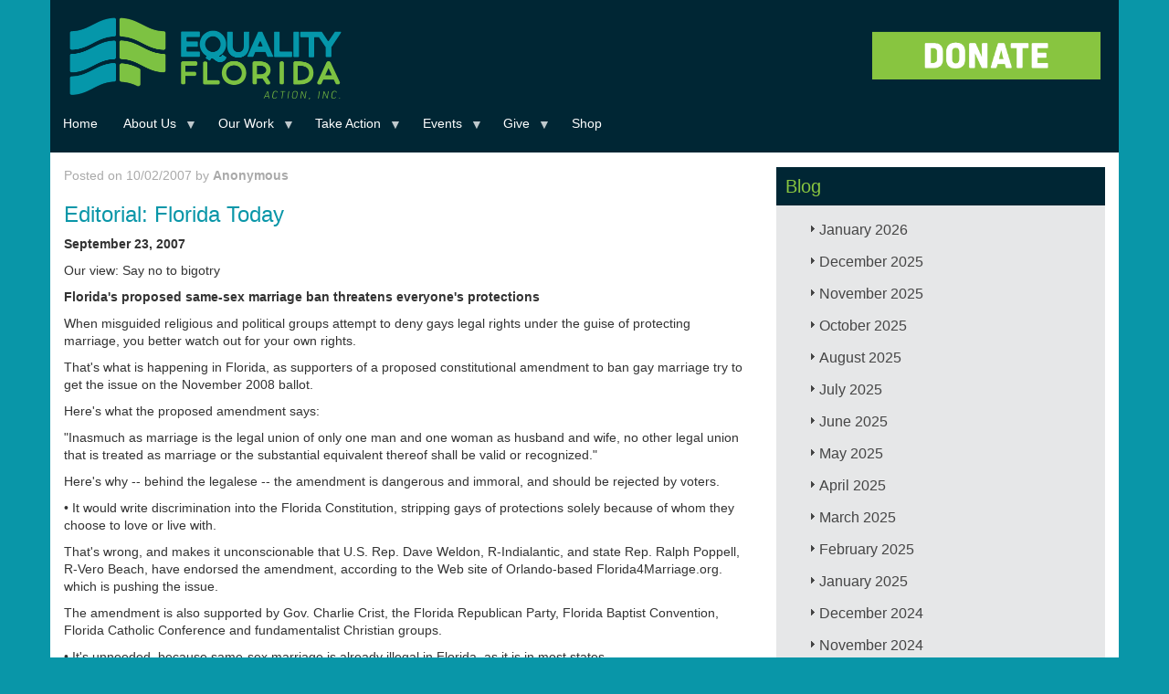

--- FILE ---
content_type: text/html; charset=UTF-8
request_url: https://d8.eqfl.org/florida-today-say-no-bigotry
body_size: 83640
content:
<!DOCTYPE html>
<html  lang="en" dir="ltr" xmlns:article="http://ogp.me/ns/article#" xmlns:book="http://ogp.me/ns/book#" xmlns:product="http://ogp.me/ns/product#" xmlns:profile="http://ogp.me/ns/profile#" xmlns:video="http://ogp.me/ns/video#" prefix="content: http://purl.org/rss/1.0/modules/content/  dc: http://purl.org/dc/terms/  foaf: http://xmlns.com/foaf/0.1/  og: http://ogp.me/ns#  rdfs: http://www.w3.org/2000/01/rdf-schema#  schema: http://schema.org/  sioc: http://rdfs.org/sioc/ns#  sioct: http://rdfs.org/sioc/types#  skos: http://www.w3.org/2004/02/skos/core#  xsd: http://www.w3.org/2001/XMLSchema# ">
  <head>
    <meta charset="utf-8" />
<meta name="title" content="Florida Today - &quot;Say No to Bigotry&quot; | Equality Florida" />
<meta name="twitter:card" content="summary_large_image" />
<meta property="og:site_name" content="Equality Florida" />
<link rel="canonical" href="https://d8.eqfl.org/florida-today-say-no-bigotry" />
<meta name="twitter:title" content="Florida Today - &quot;Say No to Bigotry&quot; | Equality Florida" />
<meta name="twitter:description" content="Editorial: Florida Today                      
September 23, 2007 
Our view: Say no to bigotry
Florida&#039;s proposed same-sex marriage ban threatens everyone&#039;s protections
When misguided religious and political groups attempt to deny gays legal rights under the guise of protecting marriage, you better watch out for your own rights." />
<meta property="og:title" content="Florida Today - &quot;Say No to Bigotry&quot; | Equality Florida" />
<link rel="image_src" href="https://eqfl.org/sites/default/files/EQFL-link-preview.png" />
<meta property="og:description" content="Editorial: Florida Today                      
September 23, 2007 
Our view: Say no to bigotry
Florida&#039;s proposed same-sex marriage ban threatens everyone&#039;s protections
When misguided religious and political groups attempt to deny gays legal rights under the guise of protecting marriage, you better watch out for your own rights." />
<meta name="twitter:image" content="https://eqfl.org/sites/default/files/Test%20-%20Website.png" />
<meta property="og:image" content="https://eqfl.org/sites/default/files/Test%20-%20Website.png" />
<script>


!function(f,b,e,v,n,t,s){if(f.fbq)return;n=f.fbq=function(){n.callMethod?
n.callMethod.apply(n,arguments):n.queue.push(arguments)};if(!f._fbq)f._fbq=n;
n.push=n;n.loaded=!0;n.version='2.0';n.queue=[];t=b.createElement(e);t.async=!0;
t.src=v;s=b.getElementsByTagName(e)[0];s.parentNode.insertBefore(t,s)}(window,
document,'script','https://connect.facebook.net/en_US/fbevents.js');



  fbq('init', '158715858038012', [], {
    "agent": "pldrupal-8-8.7.11"
});

  fbq('track', 'PageView', []);
</script>
<noscript>


<img height="1" width="1" alt="fbpx" src="https://www.facebook.com/tr?id=158715858038012&amp;ev=PageView&amp;noscript=1" />


</noscript>
<meta name="Generator" content="Drupal 8 (https://www.drupal.org)" />
<meta name="MobileOptimized" content="width" />
<meta name="HandheldFriendly" content="true" />
<meta name="viewport" content="width=device-width, initial-scale=1.0" />
<link rel="shortcut icon" href="/sites/default/files/eqflfavicon.ico" type="image/vnd.microsoft.icon" />
<link rel="revision" href="https://d8.eqfl.org/florida-today-say-no-bigotry" />
<script src="/sites/default/files/google_tag/tag_manager_general_/google_tag.script.js?slkj2w" defer></script>

    <title>Florida Today - &quot;Say No to Bigotry&quot; | Equality Florida</title>
    <link rel="stylesheet" media="all" href="/libraries/superfish/css/superfish.css?slkj2w" />
<link rel="stylesheet" media="all" href="/core/modules/system/css/components/align.module.css?slkj2w" />
<link rel="stylesheet" media="all" href="/core/modules/system/css/components/fieldgroup.module.css?slkj2w" />
<link rel="stylesheet" media="all" href="/core/modules/system/css/components/container-inline.module.css?slkj2w" />
<link rel="stylesheet" media="all" href="/core/modules/system/css/components/clearfix.module.css?slkj2w" />
<link rel="stylesheet" media="all" href="/core/modules/system/css/components/details.module.css?slkj2w" />
<link rel="stylesheet" media="all" href="/core/modules/system/css/components/hidden.module.css?slkj2w" />
<link rel="stylesheet" media="all" href="/core/modules/system/css/components/item-list.module.css?slkj2w" />
<link rel="stylesheet" media="all" href="/core/modules/system/css/components/js.module.css?slkj2w" />
<link rel="stylesheet" media="all" href="/core/modules/system/css/components/nowrap.module.css?slkj2w" />
<link rel="stylesheet" media="all" href="/core/modules/system/css/components/position-container.module.css?slkj2w" />
<link rel="stylesheet" media="all" href="/core/modules/system/css/components/progress.module.css?slkj2w" />
<link rel="stylesheet" media="all" href="/core/modules/system/css/components/reset-appearance.module.css?slkj2w" />
<link rel="stylesheet" media="all" href="/core/modules/system/css/components/resize.module.css?slkj2w" />
<link rel="stylesheet" media="all" href="/core/modules/system/css/components/sticky-header.module.css?slkj2w" />
<link rel="stylesheet" media="all" href="/core/modules/system/css/components/system-status-counter.css?slkj2w" />
<link rel="stylesheet" media="all" href="/core/modules/system/css/components/system-status-report-counters.css?slkj2w" />
<link rel="stylesheet" media="all" href="/core/modules/system/css/components/system-status-report-general-info.css?slkj2w" />
<link rel="stylesheet" media="all" href="/core/modules/system/css/components/tablesort.module.css?slkj2w" />
<link rel="stylesheet" media="all" href="/core/modules/system/css/components/tree-child.module.css?slkj2w" />
<link rel="stylesheet" media="all" href="/core/modules/views/css/views.module.css?slkj2w" />
<link rel="stylesheet" media="all" href="/core/assets/vendor/jquery.ui/themes/base/core.css?slkj2w" />
<link rel="stylesheet" media="all" href="/core/assets/vendor/jquery.ui/themes/base/accordion.css?slkj2w" />
<link rel="stylesheet" media="all" href="/core/assets/vendor/jquery.ui/themes/base/theme.css?slkj2w" />
<link rel="stylesheet" media="all" href="/libraries/superfish/style/default/default.css?slkj2w" />
<link rel="stylesheet" media="all" href="/themes/eqfl/css/style.css?slkj2w" />
<link rel="stylesheet" media="all" href="/sites/default/files/asset_injector/css/general_css-bf4288d9a557fefa95fd34828ee0e639.css?slkj2w" />
<link rel="stylesheet" media="all" href="/sites/default/files/asset_injector/css/mobile_css-c85bc513eb6519de03b1cbb798c45a55.css?slkj2w" />

    
<!--[if lte IE 8]>
<script src="/core/assets/vendor/html5shiv/html5shiv.min.js?v=3.7.3"></script>
<![endif]-->

<script>
  !function(f,b,e,v,n,t,s)
  {if(f.fbq)return;n=f.fbq=function(){n.callMethod?
  n.callMethod.apply(n,arguments):n.queue.push(arguments)};
  if(!f._fbq)f._fbq=n;n.push=n;n.loaded=!0;n.version='2.0';
  n.queue=[];t=b.createElement(e);t.async=!0;
  t.src=v;s=b.getElementsByTagName(e)[0];
  s.parentNode.insertBefore(t,s)}(window, document,'script',
  'https://connect.facebook.net/en_US/fbevents.js');
  fbq('init', '619020881811590');
  fbq('track', 'PageView');
</script>
<noscript><img height="1" width="1" style="display:none"
  src="https://www.facebook.com/tr?id=619020881811590&ev=PageView&noscript=1"
/></noscript>        
        
  </head>
  <body class="path-node page-node-type-blog navbar-is-static-top has-glyphicons">
    <a href="#main-content" class="visually-hidden focusable skip-link">
      Skip to main content
    </a>
    <noscript aria-hidden="true"><iframe src="https://www.googletagmanager.com/ns.html?id=GTM-MRD5JRN" height="0" width="0" style="display:none;visibility:hidden"></iframe></noscript>
      <div class="dialog-off-canvas-main-canvas" data-off-canvas-main-canvas>
              <header class="navbar navbar-default navbar-static-top" id="navbar" role="banner">
              <div class="container">
            <div class="navbar-header">
                          
          <div class="region region-navigation">
         <a class="logo navbar-btn pull-left" href="/" title="Home" rel="home">
      <img src="/themes/eqfl/EF_ACTION_INC_LOGO.png" alt="Home" />
    </a>
      <section id="block-convioemailsignup" class="block block-block-content block-block-content16ac732e-26cc-470b-82a1-e11a41789555 clearfix">
  
    

      
            <div class="field field--name-body field--type-text-with-summary field--label-hidden field--item"><p><a href="https://act.eqfl.org/a/donate?ms=webdonate" target="_blank"><img alt="DONATE_BUTTONT1.png" class="img-responsive center" height="213" src="/sites/default/files/2020_HOMEPAGE/DONATE_BUTTONT1.png" width="800" /></a></p>
</div>
      
  </section>

<section id="block-primarylinks-2" class="block block-superfish block-superfishprimary-links clearfix">
  
    

      
<ul id="superfish-primary-links" class="menu sf-menu sf-primary-links sf-horizontal sf-style-default">
  
<li id="primary-links-standardfront-page"
     class="sf-depth-1 sf-no-children"><a href="/" class="sf-depth-1">Home</a></li><li id="primary-links-menu-link-content45461764-12f2-4dd8-b16f-25bb6eadcde3"
     class="sf-depth-1 menuparent"><a href="/about-equality-florida" class="sf-depth-1 menuparent">About Us</a><ul><li id="primary-links-menu-link-content60259ce4-3272-41e3-a3bf-17f699824b92"
     class="sf-depth-2 sf-no-children"><a href="/team" class="sf-depth-2">Our Team</a></li><li id="primary-links-views-viewviewspeoplepage-2"
     class="sf-depth-2 sf-no-children"><a href="/board" class="sf-depth-2">Our Board</a></li><li id="primary-links-menu-link-content7894ef0d-3f83-47c1-94cc-d6eefb059e55"
     class="sf-depth-2 sf-no-children"><a href="/press_kit" class="sf-depth-2">Press Kit</a></li><li id="primary-links-menu-link-content357d2bf6-f43c-4d02-b8e4-4efd8a9e4219"
     class="sf-depth-2 sf-no-children"><a href="/about/intern" class="sf-depth-2">Fellowship Program</a></li><li id="primary-links-menu-link-contenta5f9d7cd-0c39-43f4-b9e4-e80c348b7b6c"
     class="sf-depth-2 sf-no-children"><a href="/grantfunders" class="sf-depth-2">Our Grantors</a></li><li id="primary-links-views-viewviewspeoplepage-3"
     class="sf-depth-2 sf-no-children"><a href="/council_of_leaders" class="sf-depth-2">Council of Leaders</a></li><li id="primary-links-menu-link-content8e161b7b-8f3d-45c7-9ae2-6999d3930746"
     class="sf-depth-2 sf-no-children"><a href="/financial_data" class="sf-depth-2">Financial Data</a></li><li id="primary-links-menu-link-contente95d3da7-e2e1-45d5-8dbc-a104a9fa02ab"
     class="sf-depth-2 sf-no-children"><a href="/careers-0" class="sf-depth-2">Careers</a></li><li id="primary-links-menu-link-contentaf375e75-827b-4bf3-8df2-ed3943c53d4f"
     class="sf-depth-2 sf-no-children"><a href="/contact-us" class="sf-depth-2">Contact Us</a></li></ul></li><li id="primary-links-menu-link-content5019847c-e52d-469b-aa83-5670a1fe3cdc"
     class="sf-depth-1 menuparent"><a href="/Issues_Overview" class="sf-depth-1 menuparent">Our Work</a><ul><li id="primary-links-menu-link-content6e7b5df8-d467-4a83-b372-0be091e8dcc2"
     class="sf-depth-2 sf-no-children"><a href="https://eqfl.org/Safe_Schools" title="Safe &amp; Healthy Schools" class="sf-depth-2 sf-external">Safe &amp; Healthy Schools</a></li><li id="primary-links-menu-link-content272df637-e019-4412-be4a-e8dc13fe01a9"
     class="sf-depth-2 sf-no-children"><a href="https://parentingwithpride.org/" class="sf-depth-2 sf-external">Parenting with Pride</a></li><li id="primary-links-menu-link-content7377f8bb-1821-46f1-8ae7-b644c7a16aee"
     class="sf-depth-2 sf-no-children"><a href="/TransAction" class="sf-depth-2">Transgender Equality</a></li><li id="primary-links-menu-link-contentfb55084a-d5b8-4aaf-b957-8ca7a0a26265"
     class="sf-depth-2 sf-no-children"><a href="https://eqfl.org/patc" class="sf-depth-2 sf-external">Pride At The Capitol</a></li><li id="primary-links-menu-link-content5639ead5-37d6-4541-acd6-8d8201535af5"
     class="sf-depth-2 sf-no-children"><a href="https://opendoorsflorida.com/" class="sf-depth-2 sf-external">Open Doors</a></li><li id="primary-links-menu-link-content00ec5d39-8dbe-4e8a-b7db-b123bb6ebd76"
     class="sf-depth-2 sf-no-children"><a href="https://www.equalitymeansbusiness.org" class="sf-depth-2 sf-external">Equality Means Business</a></li><li id="primary-links-menu-link-contentac2672f7-46d3-4f0d-be3a-8caaeaf32056"
     class="sf-depth-2 sf-no-children"><a href="https://eqfl.org/electioncenter" class="sf-depth-2 sf-external">Election Center</a></li><li id="primary-links-menu-link-content8765df51-7bf4-4390-ad47-c9eec2e4a081"
     class="sf-depth-2 sf-no-children"><a href="/reproductive-freedom" class="sf-depth-2">Reproductive Rights</a></li><li id="primary-links-menu-link-content05fad2bd-6ac7-48fd-ad81-4270ca8900b9"
     class="sf-depth-2 sf-no-children"><a href="https://eqfl.org/HealthEquity" class="sf-depth-2 sf-external">LGBTQ Health Equity</a></li><li id="primary-links-menu-link-content8c4aa9d6-d1f2-410b-bace-3dc7145b71c4"
     class="sf-depth-2 sf-no-children"><a href="/HIV_Advocacy" class="sf-depth-2">HIV Advocacy</a></li><li id="primary-links-menu-link-content31e2dffa-56bb-4091-a460-949d920e8ff7"
     class="sf-depth-2 sf-no-children"><a href="/lgbtq-protections" class="sf-depth-2">LGBTQ Protections</a></li><li id="primary-links-menu-link-contentd4d44be5-1205-4345-8da2-2c4bcb93810c"
     class="sf-depth-2 sf-no-children"><a href="/Gun_Violence_Prevention" class="sf-depth-2">Gun Violence Prevention</a></li></ul></li><li id="primary-links-menu-link-content0247c04d-6342-4989-800a-90c46bc7a716"
     class="sf-depth-1 menuparent"><a href="/Take_Action" class="sf-depth-1 menuparent">Take Action</a><ul><li id="primary-links-menu-link-contentae00aab0-d7ec-49e7-a694-b670f1540345"
     class="sf-depth-2 sf-no-children"><a href="https://eqfl.org/volunteer" class="sf-depth-2 sf-external">Volunteer</a></li><li id="primary-links-menu-link-content610a44dd-36cf-4cdb-beec-5e453e54ba95"
     class="sf-depth-2 sf-no-children"><a href="https://eqfl.org/join_our_mailing_list" class="sf-depth-2 sf-external">Sign Up</a></li><li id="primary-links-menu-link-contenta114a6e2-7735-4e86-b617-1a8fb36b57a6"
     class="sf-depth-2 sf-no-children"><a href="/lgbtq-protections" class="sf-depth-2">Report Discrimination</a></li><li id="primary-links-menu-link-contentb1ee5f8e-b958-4ebb-8f6e-ff4d96301b4d"
     class="sf-depth-2 sf-no-children"><a href="https://app.smartsheet.com/b/form/73c18e697b6d4899ac483424ca4436f2" class="sf-depth-2 sf-external">Speaker Request</a></li><li id="primary-links-menu-link-content04877cf2-5442-424c-b16b-fb8b9e608758"
     class="sf-depth-2 sf-no-children"><a href="/update-your-profile" class="sf-depth-2">Update Your Profile</a></li></ul></li><li id="primary-links-menu-link-content708f7fc0-4bda-4e93-92f6-e638973c4884"
     class="sf-depth-1 menuparent"><a href="/Upcoming_Events" class="sf-depth-1 menuparent">Events</a><ul><li id="primary-links-menu-link-content49066d9e-8a22-43b8-b18e-e2801e7f9e98"
     class="sf-depth-2 sf-no-children"><a href="/stpetegala" class="sf-depth-2">St Pete Gala</a></li><li id="primary-links-menu-link-content36832a18-8e30-4b01-84a5-8b90b6f478ec"
     class="sf-depth-2 sf-no-children"><a href="https://e.givesmart.com/events/IOG/" class="sf-depth-2 sf-external"> First Coast Gala</a></li><li id="primary-links-menu-link-content6c181d2d-6a9b-42bb-b9bb-ffe6f324bd0f"
     class="sf-depth-2 sf-no-children"><a href="https://e.givesmart.com/events/J1L/" class="sf-depth-2 sf-external">Broward Gala</a></li><li id="primary-links-menu-link-content3e4f1e72-7ea4-4d3f-8d31-0a70268ca04b"
     class="sf-depth-2 sf-no-children"><a href="/GreaterGainesvilleGala" class="sf-depth-2">Gainesville Gala</a></li><li id="primary-links-menu-link-content73dfb295-79ad-4670-a461-e86a8319c872"
     class="sf-depth-2 sf-no-children"><a href="/keywestcelebration" class="sf-depth-2">Key West Celebration</a></li><li id="primary-links-menu-link-content1644accb-f826-47d7-a3f7-2baf0b7e39a3"
     class="sf-depth-2 sf-no-children"><a href="https://e.givesmart.com/events/IHT/" class="sf-depth-2 sf-external">Tampa Gala</a></li><li id="primary-links-menu-link-content48025213-497c-4f5c-aed6-657892343945"
     class="sf-depth-2 sf-no-children"><a href="https://e.givesmart.com/events/Jua/" class="sf-depth-2 sf-external">Miami Brunch</a></li><li id="primary-links-menu-link-contentd3071f43-9771-430f-8921-1d92217ebf0a"
     class="sf-depth-2 sf-no-children"><a href="https://e.givesmart.com/events/IsY/" class="sf-depth-2 sf-external">Greater Orlando Gala</a></li><li id="primary-links-menu-link-contentc4022eb0-ec34-47ca-a65c-1487b096e23a"
     class="sf-depth-2 sf-no-children"><a href="https://e.givesmart.com/events/IPI/" class="sf-depth-2 sf-external">Palm Beach Brunch</a></li><li id="primary-links-menu-link-contenta02cb853-3193-41a8-8ddc-0137796bf36a"
     class="sf-depth-2 sf-no-children"><a href="https://e.givesmart.com/events/IRd/" class="sf-depth-2 sf-external">Sarasota&#039;s Suncoast Celebration</a></li><li id="primary-links-menu-link-contentf72950cf-deff-4bb0-981a-5672ab1ebc59"
     class="sf-depth-2 sf-no-children"><a href="/tallahasseegala" class="sf-depth-2">Tallahassee Gala</a></li><li id="primary-links-menu-link-contentbe8fe4a4-4989-4a96-a17e-602dbb9bbeb9"
     class="sf-depth-2 sf-no-children"><a href="https://eqfl.org/pensacolabrunch" class="sf-depth-2 sf-external">Pensacola Brunch</a></li><li id="primary-links-menu-link-content4774dc96-34a3-4a66-a4b5-59c84ecdd443"
     class="sf-depth-2 sf-no-children"><a href="https://eqfl.org/provincetown-brunch" class="sf-depth-2 sf-external">Provincetown Brunch</a></li></ul></li><li id="primary-links-menu-link-content4aed82a1-3111-4aa2-993a-28b22d9a4fa8"
     class="sf-depth-1 menuparent"><a href="https://act.eqfl.org/a/donate?ms=webdonate" class="sf-depth-1 sf-external menuparent">Give</a><ul><li id="primary-links-menu-link-contentae357720-fb78-4f98-aa80-596197090f9e"
     class="sf-depth-2 sf-no-children"><a href="https://act.eqfl.org/a/become-a-member?ms=webmember" class="sf-depth-2 sf-external">Become A Member</a></li><li id="primary-links-menu-link-content74fbef29-074d-4051-9cac-716f9d0c86ad"
     class="sf-depth-2 sf-no-children"><a href="https://act.eqfl.org/a/equality-partners?ms=webmonthly" class="sf-depth-2 sf-external">Make A Monthly Donation</a></li><li id="primary-links-menu-link-contentdda878b6-6d5e-4351-b61d-024982ea70d4"
     class="sf-depth-2 sf-no-children"><a href="/sponsorship" class="sf-depth-2">Become a Sponsor</a></li><li id="primary-links-menu-link-contentf697062e-2acc-4b6c-aeea-0d52a1a217c6"
     class="sf-depth-2 sf-no-children"><a href="/legacy" class="sf-depth-2">Leave a Legacy</a></li><li id="primary-links-menu-link-content5880bcd8-52ac-45cf-b82b-6e61a57eb221"
     class="sf-depth-2 sf-no-children"><a href="https://secure.everyaction.com/UBbabLGmxUCCR39wpc5JCg2" class="sf-depth-2 sf-external">Honor/Memory Donation</a></li><li id="primary-links-menu-link-content3874c61a-699e-4aec-a8c2-874c3c49ff25"
     class="sf-depth-2 sf-no-children"><a href="https://www.floridaaidswalk.org/site/TR/Walk/General?px=1108427&amp;pg=personal&amp;fr_id=1180" class="sf-depth-2 sf-external">2025 FL AIDS Walk</a></li></ul></li><li id="primary-links-menu-link-contentd8951fae-fabd-4b3d-a16d-7650885163ff"
     class="sf-depth-1 sf-no-children"><a href="https://equality-florida.myshopify.com/" class="sf-depth-1 sf-external">Shop</a></li>
</ul>

  </section>


  </div>

      </div>

                          </div>
          </header>
  
  <div role="main" class="main-container container js-quickedit-main-content">
    <div class="row">

                              <div class="col-sm-12" role="heading">
              <div class="region region-header">
    <div data-drupal-messages-fallback class="hidden"></div>
    <h1 class="page-header"><span>Florida Today - &quot;Say No to Bigotry&quot;</span>
</h1>


  </div>

          </div>
              
            
                  <section class="col-sm-12">

                
                                      
                  
                          <a id="main-content"></a>
            <div class="region region-content">
      <div data-history-node-id="1121" class="row bs-2col node node--type-blog node--view-mode-full">
  

    <div class="col-sm-6 col-md-8 bs-region bs-region--left">
    
            <div class="field field--name-dynamic-block-fieldnode-byline-block field--type-ds field--label-hidden field--item"><section class="block block-views block-views-blockblog-block-3 clearfix">
  
    

      <div class="views-element-container form-group"><div class="view view-blog view-id-blog view-display-id-block_3 js-view-dom-id-c7cd8abfef18ea4280025fb11d0b13e1645b63d4e4bfbb5721d03fc0d884a183">
  
    
      
      <div class="view-content">
          <div class="views-row"><div class="views-field views-field-uid"><span class="field-content">Posted on 10/02/2007 by  <strong> <a href="/user/0" hreflang="en">Anonymous</a>  </strong></span></div></div>

    </div>
  
      
          </div>
</div>

  </section>

</div>
      
            <div class="field field--name-body field--type-text-with-summary field--label-hidden field--item"><h3 class="post-title entry-title">                          <a href="https://florida4marriage.blogspot.com/2007/09/editorial-florida-today.html">Editorial: Florida Today</a>                      </h3>
<p><b>September 23, 2007 </b></p>
<p>Our view: Say no to bigotry</p>
<p><b>Florida's proposed same-sex marriage ban threatens everyone's protections</b></p>
<p>When misguided religious and political groups attempt to deny gays legal rights under the guise of protecting marriage, you better watch out for your own rights.</p>
<p>That's what is happening in Florida, as supporters of a proposed constitutional amendment to ban gay marriage try to get the issue on the November 2008 ballot.</p>
<p>Here's what the proposed amendment says:</p>
<p>"Inasmuch as marriage is the legal union of only one man and one woman as husband and wife, no other legal union that is treated as marriage or the substantial equivalent thereof shall be valid or recognized."</p>
<p>Here's why -- behind the legalese -- the amendment is dangerous and         immoral, and should be rejected by voters.</p>
<p>• It would write discrimination into the Florida Constitution, stripping gays of protections solely because of whom they choose to love or live with.</p>
<p>That's wrong, and makes it unconscionable that U.S. Rep. Dave Weldon, R-Indialantic, and state Rep. Ralph Poppell, R-Vero Beach, have endorsed the amendment, according to the Web site of Orlando-based Florida4Marriage.org. which is pushing the issue.</p>
<p>The amendment is also supported by Gov. Charlie Crist, the Florida Republican Party, Florida Baptist Convention, Florida Catholic Conference and fundamentalist Christian groups.</p>
<p>• It's unneeded, because same-sex marriage is already illegal in         Florida, as it is in most states.</p>
<p>Supporters of the amendment say constitutional bans are necessary because         anti-gay marriage laws can be reversed.</p>
<p>Or struck down by judges, as happened in one Iowa court in August.</p>
<p>But a Maryland court Tuesday upheld that state's law banning same-sex         marriage.</p>
<p>That give and take shows that legislatures are exactly where the issue         belongs.</p>
<p>And where it should continue to be debated as society strives to make America's great promise of "equality for all" more than a catchphrase.</p>
<p>• The amendment could have widespread consequences for domestic         partners of any stripe, and their dependents.</p>
<p>That includes elderly Floridians of either sex who live together for         economic reasons, but are unmarried.</p>
<p>Because the amendment "makes no distinction between heterosexual and homosexual, the only people conceivably not left stripped (of protections) are certain married couples," says Merritt Island civil rights attorney Mark Tietig, who opposes the amendment.</p>
<p>For example, domestic partners who receive benefits through some employers         could lose them.</p>
<p>That's already happening in other states.</p>
<p>Ohio state Rep. Tom Brinkman has sued Miami University, a public institution, for offering domestic partner benefits, citing that state's constitutional ban.</p>
<p>If his suit is successful, one consequence will be that children of gay couples employed at the school will lose health insurance coverage.</p>
<p>A Michigan court has also ruled public employers can't offer benefits to unmarried couples, because of that state's constitutional ban.</p>
<p>The amendment further jeopardizes basic legal protections like inheritance rights, hospital visitation and medical decision-making rights for anyone outside its narrow limits.</p>
<p>It is, in short, a vengeful, bigoted proposal flown under the false         banner of a religious cause.</p>
<div class="blogger-post-footer"><img width="1" height="1" src="https://blogger.googleusercontent.com/tracker/5834511972912508231-5575072585957274826?l=tobiaspacker.blogspot.com" alt="" /></div>
</div>
      
  </div>
  
    <div class="col-sm-6 col-md-4 bs-region bs-region--right">
    
            <div class="field field--name-dynamic-block-fieldnode-blog-list field--type-ds field--label-hidden field--item"><section class="block block-views block-views-blockblog-block-2 clearfix">
  
      <h2 class="block-title">Blog</h2>
    

      <div class="views-element-container form-group"><div class="jack-archive-block view view-blog view-id-blog view-display-id-block_2 js-view-dom-id-4669f0f5cc92ff9391f11127a89fbad214d8d0e9cb32d5b3843cd17672f29446">
  
    
      
      <div class="view-content">
            <div class="data-togglecollapse views-row">
      <h3 class="js-views-accodion-group-header">January 2026</h3>
      <div class="data-togglecollapse views-row">
    <div class="views-field views-field-title"><h3 class="field-content"><a href="/2026-Resistance-Report-Week1" hreflang="en">Resistance Report Week 1: Lives Are At Risk — Help Us Fight Back</a></h3></div>
  </div>
      <div class="data-togglecollapse views-row">
    <div class="views-field views-field-title"><h3 class="field-content"><a href="/2026-legislative-slate" hreflang="en">2026 Legislative Slate</a></h3></div>
  </div>

  </div>
      <div class="data-togglecollapse views-row">
      <h3 class="js-views-accodion-group-header">December 2025</h3>
      <div class="data-togglecollapse views-row">
    <div class="views-field views-field-title"><h3 class="field-content"><a href="/legislation-filed-restore-freedom-education-healthcare" hreflang="en">Legislation Filed to Restore Freedom in Education, Healthcare</a></h3></div>
  </div>
      <div class="data-togglecollapse views-row">
    <div class="views-field views-field-title"><h3 class="field-content"><a href="/event-hosted-robert-wennett-mario-cader-frech-raises-500000-launch-hiv-awareness-initiative" hreflang="en">Event Hosted by Robert Wennett &amp; Mario Cader-Frech Raises $500,000 to Launch HIV Awareness Initiative</a></h3></div>
  </div>

  </div>
      <div class="data-togglecollapse views-row">
      <h3 class="js-views-accodion-group-header">November 2025</h3>
      <div class="data-togglecollapse views-row">
    <div class="views-field views-field-title"><h3 class="field-content"><a href="/equality-florida-executive-director-nadine-smith-step-down-after-28-years-lead-color-change" hreflang="en">Equality Florida Executive Director Nadine Smith to Step Down After 28 Years to Lead Color Of Change</a></h3></div>
  </div>
      <div class="data-togglecollapse views-row">
    <div class="views-field views-field-title"><h3 class="field-content"><a href="/news/2026-pride-flag-ban-filed" hreflang="en">Extremist Florida Lawmakers File Pride Flag Ban Bill Ahead of 2026 Legislative Session</a></h3></div>
  </div>

  </div>
      <div class="data-togglecollapse views-row">
      <h3 class="js-views-accodion-group-header">October 2025</h3>
      <div class="data-togglecollapse views-row">
    <div class="views-field views-field-title"><h3 class="field-content"><a href="/DeSantis-DOGE-Distraction" hreflang="en">Dogged by Scandal, Desperate DeSantis Uses DOGE List to Distract From $83 Million Crony Deal, $10 Million Charity Scandal, and $300 Million Detention Crisis</a></h3></div>
  </div>

  </div>
      <div class="data-togglecollapse views-row">
      <h3 class="js-views-accodion-group-header">August 2025</h3>
      <div class="data-togglecollapse views-row">
    <div class="views-field views-field-title"><h3 class="field-content"><a href="/defying-desantis-show-your-rainbow" hreflang="en">Defying DeSantis: Communities Show Their Rainbows as State Threatens Cities</a></h3></div>
  </div>
      <div class="data-togglecollapse views-row">
    <div class="views-field views-field-title"><h3 class="field-content"><a href="/pulse-memorial-show-your-rainbow" hreflang="en">Equality Florida Condemns DeSantis for Defacing Pulse Memorial; Calls on Floridians to #ShowYourRainbow in Response</a></h3></div>
  </div>
      <div class="data-togglecollapse views-row">
    <div class="views-field views-field-title"><h3 class="field-content"><a href="/2025-back-to-school" hreflang="en">Stand With Parents and Families Who Want Great Teachers, Safe Classrooms, and Kids Who Feel Valued</a></h3></div>
  </div>
      <div class="data-togglecollapse views-row">
    <div class="views-field views-field-title"><h3 class="field-content"><a href="/affirm-youth-training" hreflang="en">Equality Florida Awarded $22,000 Grant from the Community Foundation of Sarasota County to Expand LGBTQ Youth Mental Health Services</a></h3></div>
  </div>

  </div>
      <div class="data-togglecollapse views-row">
      <h3 class="js-views-accodion-group-header">July 2025</h3>
      <div class="data-togglecollapse views-row">
    <div class="views-field views-field-title"><h3 class="field-content"><a href="/civil-rights-and-parents-groups-denounce-effort-erode-local-protections-sarasota-public-schools" hreflang="en">Civil Rights and Parents Groups Denounce Effort to Erode Local Protections in Sarasota Public Schools</a></h3></div>
  </div>
      <div class="data-togglecollapse views-row">
    <div class="views-field views-field-title"><h3 class="field-content"><a href="/statement/uthmeier-anti-trans-remarks" hreflang="en">Equality Florida&#039;s Response to AG Uthmeier Press Conference on Transgender Athletes</a></h3></div>
  </div>
      <div class="data-togglecollapse views-row">
    <div class="views-field views-field-title"><h3 class="field-content"><a href="/2025-federal-rr2" hreflang="en">Resistance Report: Federal Edition (July)</a></h3></div>
  </div>
      <div class="data-togglecollapse views-row">
    <div class="views-field views-field-title"><h3 class="field-content"><a href="/2025-tracking-federal-developments" hreflang="en">2025 Tracking Federal Developments</a></h3></div>
  </div>

  </div>
      <div class="data-togglecollapse views-row">
      <h3 class="js-views-accodion-group-header">June 2025</h3>
      <div class="data-togglecollapse views-row">
    <div class="views-field views-field-title"><h3 class="field-content"><a href="/7-must-have-items-support-lgbtq-equality-florida" hreflang="en"> 7 Must-Have Items That Support LGBTQ+ Equality in Florida</a></h3></div>
  </div>
      <div class="data-togglecollapse views-row">
    <div class="views-field views-field-title"><h3 class="field-content"><a href="/2025-stand-with-trans-youth" hreflang="en">The Supreme Court Sided with Politicians — We Stand with Trans Youth and Their Families</a></h3></div>
  </div>

  </div>
      <div class="data-togglecollapse views-row">
      <h3 class="js-views-accodion-group-header">May 2025</h3>
      <div class="data-togglecollapse views-row">
    <div class="views-field views-field-title"><h3 class="field-content"><a href="/2025-final-resistance-report" hreflang="en">Resistance Report Week 9: Every Anti-LGBTQ Bill Is Defeated!</a></h3></div>
  </div>
      <div class="data-togglecollapse views-row">
    <div class="views-field views-field-title"><h3 class="field-content"><a href="/every-anti-lgbtq-bill-defeated-2025" hreflang="en">BREAKING: Every Anti-LGBTQ Bill Defeated in Florida’s 2025 Legislative Session</a></h3></div>
  </div>

  </div>
      <div class="data-togglecollapse views-row">
      <h3 class="js-views-accodion-group-header">April 2025</h3>
      <div class="data-togglecollapse views-row">
    <div class="views-field views-field-title"><h3 class="field-content"><a href="/resistance-report-week-8-5-days-left-everythings-line" hreflang="en">Resistance Report Week 8: 5 days left. Everything&#039;s on the line.</a></h3></div>
  </div>
      <div class="data-togglecollapse views-row">
    <div class="views-field views-field-title"><h3 class="field-content"><a href="/resistance-report-week-7-only-12-days-defeat-these-bad-bills" hreflang="en">Resistance Report Week 7: Only 12 days to defeat these bad bills</a></h3></div>
  </div>
      <div class="data-togglecollapse views-row">
    <div class="views-field views-field-title"><h3 class="field-content"><a href="/resistance-report-week-6-19-most-dangerous-days-are-ahead" hreflang="en">Resistance Report Week 6: The 19 most dangerous days are ahead</a></h3></div>
  </div>
      <div class="data-togglecollapse views-row">
    <div class="views-field views-field-title"><h3 class="field-content"><a href="/resistance-report-week-5-democracy-under-attack" hreflang="en">Resistance Report Week 5: Democracy is under attack!</a></h3></div>
  </div>
      <div class="data-togglecollapse views-row">
    <div class="views-field views-field-title"><h3 class="field-content"><a href="/statement-arrest-transgender-woman-using-bathroom-florida-capitol" hreflang="en">Statement On Arrest of Transgender Woman for Using Bathroom at Florida Capitol</a></h3></div>
  </div>

  </div>
      <div class="data-togglecollapse views-row">
      <h3 class="js-views-accodion-group-header">March 2025</h3>
      <div class="data-togglecollapse views-row">
    <div class="views-field views-field-title"><h3 class="field-content"><a href="/resistance-report-week-4-progress-made-battles-ahead" hreflang="en">Resistance Report Week 4: Progress Made, Battles Ahead</a></h3></div>
  </div>
      <div class="data-togglecollapse views-row">
    <div class="views-field views-field-title"><h3 class="field-content"><a href="/resistance-report-week-3-what-democracy-looks" hreflang="en">Resistance Report Week 3: This is what democracy looks like!</a></h3></div>
  </div>
      <div class="data-togglecollapse views-row">
    <div class="views-field views-field-title"><h3 class="field-content"><a href="/resistance-report-week-2-bad-bills-are-moving" hreflang="en">Resistance Report Week 2: Bad Bills Are Moving</a></h3></div>
  </div>
      <div class="data-togglecollapse views-row">
    <div class="views-field views-field-title"><h3 class="field-content"><a href="/2025-new-trauma-informed-course" hreflang="en">Equality Florida Launches New Trauma-Informed Course Empowering Mental Health Providers to Support LGBTQ Youth and Families</a></h3></div>
  </div>
      <div class="data-togglecollapse views-row">
    <div class="views-field views-field-title"><h3 class="field-content"><a href="/2025-legislative-slate" hreflang="en">2025 Legislative Slate</a></h3></div>
  </div>
      <div class="data-togglecollapse views-row">
    <div class="views-field views-field-title"><h3 class="field-content"><a href="/2025-rr-week1" hreflang="en">Resistance Report Week 1: Attacks On Citizen-Led Amendments</a></h3></div>
  </div>

  </div>
      <div class="data-togglecollapse views-row">
      <h3 class="js-views-accodion-group-header">February 2025</h3>
      <div class="data-togglecollapse views-row">
    <div class="views-field views-field-title"><h3 class="field-content"><a href="/2025-nasp-champion-for-children-award" hreflang="en">Equality Florida Institute Wins Prestigious 2025 NASP Champion for Children Award</a></h3></div>
  </div>
      <div class="data-togglecollapse views-row">
    <div class="views-field views-field-title"><h3 class="field-content"><a href="/2025-lawmakers-seek-to-restore-rights-and-freedoms" hreflang="en">Lawmakers Seek to Restore Rights and Freedoms Taken Under Governor DeSantis </a></h3></div>
  </div>
      <div class="data-togglecollapse views-row">
    <div class="views-field views-field-title"><h3 class="field-content"><a href="/2025-special-session-rr-2" hreflang="en">Resistance Report: Special Session Edition And Pride Flag Ban Bill Update</a></h3></div>
  </div>
      <div class="data-togglecollapse views-row">
    <div class="views-field views-field-title"><h3 class="field-content"><a href="/2025-pride-flag-ban-cmte1" hreflang="en">Senator Randy Fine Pushes Pride Flag Ban Bill Through Committee He Chairs; Thousands Speak Out In Opposition</a></h3></div>
  </div>
      <div class="data-togglecollapse views-row">
    <div class="views-field views-field-title"><h3 class="field-content"><a href="/2025-special-session-rr" hreflang="en">Resistance Report: Special Session Edition </a></h3></div>
  </div>

  </div>
      <div class="data-togglecollapse views-row">
      <h3 class="js-views-accodion-group-header">January 2025</h3>
      <div class="data-togglecollapse views-row">
    <div class="views-field views-field-title"><h3 class="field-content"><a href="/2025-Trumps-First-EOs" hreflang="en">President Trump Issues Slew Of Executive Actions Targeting Individual Rights &amp; Freedoms, Especially For Transgender Americans</a></h3></div>
  </div>
      <div class="data-togglecollapse views-row">
    <div class="views-field views-field-title"><h3 class="field-content"><a href="/news/us-house-trans-sports-ban" hreflang="en">U.S. House Republicans Pass A Nationwide Ban on Transgender Girls Participating In School Sports</a></h3></div>
  </div>
      <div class="data-togglecollapse views-row">
    <div class="views-field views-field-title"><h3 class="field-content"><a href="/over-400-organizations-oppose-federal-sports-ban" hreflang="en">Equality Florida Stand With 400+ Organizations Opposing Federal Trans Sports Ban</a></h3></div>
  </div>

  </div>
      <div class="data-togglecollapse views-row">
      <h3 class="js-views-accodion-group-header">December 2024</h3>
      <div class="data-togglecollapse views-row">
    <div class="views-field views-field-title"><h3 class="field-content"><a href="/ndaa-senate-passage" hreflang="en">Republicans In Congress Hijack Defense Bill, Blocking Health Care For Trans Children Of Military Service Members</a></h3></div>
  </div>
      <div class="data-togglecollapse views-row">
    <div class="views-field views-field-title"><h3 class="field-content"><a href="/recommitment-to-marriage-equality" hreflang="en">SAVE and Equality Florida Host “Recommitment To Marriage Equality” Celebration on 10th Anniversary </a></h3></div>
  </div>

  </div>
      <div class="data-togglecollapse views-row">
      <h3 class="js-views-accodion-group-header">November 2024</h3>
      <div class="data-togglecollapse views-row">
    <div class="views-field views-field-title"><h3 class="field-content"><a href="/HIT-poll-results" hreflang="en">A majority of Black adults are open-minded or supportive of transgender acceptance, new poll finds </a></h3></div>
  </div>
      <div class="data-togglecollapse views-row">
    <div class="views-field views-field-title"><h3 class="field-content"><a href="/shocked-and-devastated-not-powerless" hreflang="en">Shocked and Devastated – But Not Powerless.</a></h3></div>
  </div>

  </div>
      <div class="data-togglecollapse views-row">
      <h3 class="js-views-accodion-group-header">October 2024</h3>
      <div class="data-togglecollapse views-row">
    <div class="views-field views-field-title"><h3 class="field-content"><a href="/Turning-the-Tide-on-Transphobia" hreflang="en">Turning the Tide on Transphobia: How Florida Is Not Only Resisting But Working To Build A Better Future</a></h3></div>
  </div>

  </div>
      <div class="data-togglecollapse views-row">
      <h3 class="js-views-accodion-group-header">September 2024</h3>
      <div class="data-togglecollapse views-row">
    <div class="views-field views-field-title"><h3 class="field-content"><a href="/Harris-Walz-Endorsement" hreflang="en">Equality Florida Action, Inc. Endorses Kamala Harris For President: “We believe Florida is in play”</a></h3></div>
  </div>

  </div>
      <div class="data-togglecollapse views-row">
      <h3 class="js-views-accodion-group-header">August 2024</h3>
      <div class="data-togglecollapse views-row">
    <div class="views-field views-field-title"><h3 class="field-content"><a href="/sb254-11thCircuit-update" hreflang="en">Federal Court Of Appeals Panel Allows Florida&#039;s Ban On Healthcare For Transgender Floridians To Take Effect While Legal Challenge Continues</a></h3></div>
  </div>
      <div class="data-togglecollapse views-row">
    <div class="views-field views-field-title"><h3 class="field-content"><a href="/visit-florida" hreflang="en">Visit Florida Removes LGBTQ Page In Petty New Stunt By DeSantis To Exclude LGBTQ Community</a></h3></div>
  </div>
      <div class="data-togglecollapse views-row">
    <div class="views-field views-field-title"><h3 class="field-content"><a href="/voters-reject-desantis-extremism" hreflang="en">Florida Voters Resoundingly Rebuke DeSantis and His Extremist Agenda</a></h3></div>
  </div>

  </div>
      <div class="data-togglecollapse views-row">
      <h3 class="js-views-accodion-group-header">July 2024</h3>
      <div class="data-togglecollapse views-row">
    <div class="views-field views-field-title"><h3 class="field-content"><a href="/Summer-2024-Fellowship" hreflang="en">Blog: Summer 2024 Fellowship</a></h3></div>
  </div>

  </div>
      <div class="data-togglecollapse views-row">
      <h3 class="js-views-accodion-group-header">June 2024</h3>
      <div class="data-togglecollapse views-row">
    <div class="views-field views-field-title"><h3 class="field-content"><a href="/2024/Carlos-Wins-SD17-Election" hreflang="en">LGBTQ Pioneer and Pro-Equality Champion Carlos Guillermo Smith Elected To Florida State Senate</a></h3></div>
  </div>
      <div class="data-togglecollapse views-row">
    <div class="views-field views-field-title"><h3 class="field-content"><a href="/legal-victory-healthcare" hreflang="en">BREAKING: Federal Court Permanently Blocks Discriminatory Healthcare Bans and Restrictions for Transgender Floridians</a></h3></div>
  </div>

  </div>
      <div class="data-togglecollapse views-row">
      <h3 class="js-views-accodion-group-header">April 2024</h3>
      <div class="data-togglecollapse views-row">
    <div class="views-field views-field-title"><h3 class="field-content"><a href="/coast-to-coast-for-equality" hreflang="en">Coast-To-Coast for Equality: National Campaign Rallies Support for Florida, the Frontline in the Fight Against Anti-LGBTQ Legislation</a></h3></div>
  </div>

  </div>
      <div class="data-togglecollapse views-row">
      <h3 class="js-views-accodion-group-header">March 2024</h3>
      <div class="data-togglecollapse views-row">
    <div class="views-field views-field-title"><h3 class="field-content"><a href="/your-final-resistance-report-2024-were-turning-tide" hreflang="en">Your Final Resistance Report for 2024: We’re Turning The Tide</a></h3></div>
  </div>
      <div class="data-togglecollapse views-row">
    <div class="views-field views-field-title"><h3 class="field-content"><a href="/historic-settlement-achieved-challenge-floridas-dont-say-gay-or-trans-law" hreflang="en">Historic Settlement Achieved in Challenge to Florida’s “Don’t Say Gay or Trans” Law</a></h3></div>
  </div>
      <div class="data-togglecollapse views-row">
    <div class="views-field views-field-title"><h3 class="field-content"><a href="/equality-florida-responds-arrest-walt-lays-killer" hreflang="en">Equality Florida Responds To The Arrest Of Walt Lay&#039;s Killer</a></h3></div>
  </div>
      <div class="data-togglecollapse views-row">
    <div class="views-field views-field-title"><h3 class="field-content"><a href="/resistance-report-week-8-final-7-days-session" hreflang="en">Resistance Report Week 8: The Final 7 Days of Session</a></h3></div>
  </div>
      <div class="data-togglecollapse views-row">
    <div class="views-field views-field-title"><h3 class="field-content"><a href="/florida-house-passes-bills-expanding-censorship-and-government-control-agenda" hreflang="en">Florida House Passes Bills Expanding Censorship and Government Control Agenda</a></h3></div>
  </div>

  </div>
      <div class="data-togglecollapse views-row">
      <h3 class="js-views-accodion-group-header">February 2024</h3>
      <div class="data-togglecollapse views-row">
    <div class="views-field views-field-title"><h3 class="field-content"><a href="/resistance-report-week-7-anti-trans-bill-move" hreflang="en">Resistance Report Week 7: Anti-Trans Bill On The Move</a></h3></div>
  </div>
      <div class="data-togglecollapse views-row">
    <div class="views-field views-field-title"><h3 class="field-content"><a href="/rest-in-power-nex-benedict" hreflang="en">Equality Florida&#039;s Response To The Tragic Death of Nex Benedict, A 16-Year-Old Non-Binary High School Student In Oklahoma</a></h3></div>
  </div>
      <div class="data-togglecollapse views-row">
    <div class="views-field views-field-title"><h3 class="field-content"><a href="/statement-anti-transgender-bill-passes-final-florida-house-committee" hreflang="en">STATEMENT: Anti-Transgender Bill Passes Final Florida House Committee</a></h3></div>
  </div>
      <div class="data-togglecollapse views-row">
    <div class="views-field views-field-title"><h3 class="field-content"><a href="/power-unity-embracing-our-lgbtq-community" hreflang="en">The Power of Unity: Embracing our LGBTQ Community</a></h3></div>
  </div>
      <div class="data-togglecollapse views-row">
    <div class="views-field views-field-title"><h3 class="field-content"><a href="/resistance-report-week-6-keeping-pressure" hreflang="en">Resistance Report Week 6: Keeping the Pressure On</a></h3></div>
  </div>
      <div class="data-togglecollapse views-row">
    <div class="views-field views-field-title"><h3 class="field-content"><a href="/news/2024-Miami-Celebration" hreflang="en">RELEASE: EQUALITY FLORIDA TO HONOR FRED P. HOCHBERG AT 2024 MIAMI CELEBRATION</a></h3></div>
  </div>
      <div class="data-togglecollapse views-row">
    <div class="views-field views-field-title"><h3 class="field-content"><a href="/resistance-report-week-5-victory-frontlines" hreflang="en">Resistance Report Week 5: Victory on the Frontlines</a></h3></div>
  </div>
      <div class="data-togglecollapse views-row">
    <div class="views-field views-field-title"><h3 class="field-content"><a href="/pride-flag-ban-stalls-in-senate" hreflang="en">Equality Florida&#039;s Response To Pride Flag Ban Bill Stalling In Florida Senate</a></h3></div>
  </div>
      <div class="data-togglecollapse views-row">
    <div class="views-field views-field-title"><h3 class="field-content"><a href="/resistance-report-week-4-unprecedented-attack-0" hreflang="en"> Resistance Report Week 4: An Unprecedented Attack</a></h3></div>
  </div>

  </div>
      <div class="data-togglecollapse views-row">
      <h3 class="js-views-accodion-group-header">January 2024</h3>
      <div class="data-togglecollapse views-row">
    <div class="views-field views-field-title"><h3 class="field-content"><a href="/FLHSMV-cruel-policy" hreflang="en">Equality Florida Condemns New DeSantis Administration Policy Denying Legal Recognition, Accurate Driver Licenses/Identification for Transgender Floridians</a></h3></div>
  </div>
      <div class="data-togglecollapse views-row">
    <div class="views-field views-field-title"><h3 class="field-content"><a href="/resistance-report-week-3-bad-bills-are-moving" hreflang="en">Resistance Report Week 3: Bad Bills Are Moving</a></h3></div>
  </div>
      <div class="data-togglecollapse views-row">
    <div class="views-field views-field-title"><h3 class="field-content"><a href="/response-BoG-rules" hreflang="en">STATEMENT: FL Board of Governors Pass Unprecedented Rules That Impose Unconstitutional Censorship and Strip Academic Freedom</a></h3></div>
  </div>
      <div class="data-togglecollapse views-row">
    <div class="views-field views-field-title"><h3 class="field-content"><a href="/resistance-report-week-2-divorcing-desantis" hreflang="en">Resistance Report Week 2: Divorcing from DeSantis</a></h3></div>
  </div>
      <div class="data-togglecollapse views-row">
    <div class="views-field views-field-title"><h3 class="field-content"><a href="/2024-PATC-Press-Conference" hreflang="en">Equality Florida Rallies Hundreds in Tallahassee Against New Slate of Attacks</a></h3></div>
  </div>
      <div class="data-togglecollapse views-row">
    <div class="views-field views-field-title"><h3 class="field-content"><a href="/2024-legislative-slate" hreflang="en">Equality Florida 2024 Legislative Slate</a></h3></div>
  </div>

  </div>
      <div class="data-togglecollapse views-row">
      <h3 class="js-views-accodion-group-header">December 2023</h3>
      <div class="data-togglecollapse views-row">
    <div class="views-field views-field-title"><h3 class="field-content"><a href="/equality-florida-condemns-desantis-administrations-anti-lgbtq-attacks-alongside-parents-students" hreflang="en">Equality Florida Condemns DeSantis Administration’s Anti-LGBTQ Attacks Alongside Parents, Students, and Families</a></h3></div>
  </div>

  </div>
      <div class="data-togglecollapse views-row">
      <h3 class="js-views-accodion-group-header">November 2023</h3>
      <div class="data-togglecollapse views-row">
    <div class="views-field views-field-title"><h3 class="field-content"><a href="/pac-endorses-michaelgongora" hreflang="en">RELEASE: Equality Florida Action PAC, SAVE Action PAC, and LGBTQ+ Victory Fund Endorse Michael Gongora in Run-Off for Mayor of Miami Beach</a></h3></div>
  </div>
      <div class="data-togglecollapse views-row">
    <div class="views-field views-field-title"><h3 class="field-content"><a href="/DeSantisFailedUs" hreflang="en">New Equality Florida #DeSantisFailedUs Television Ad: Reject Ron DeSantis’ Culture Wars And Become A Better Florida</a></h3></div>
  </div>

  </div>
      <div class="data-togglecollapse views-row">
      <h3 class="js-views-accodion-group-header">October 2023</h3>
      <div class="data-togglecollapse views-row">
    <div class="views-field views-field-title"><h3 class="field-content"><a href="/come-you-are-navigating-faith-and-sexuality-0" hreflang="en">“Come as you are”: Navigating Faith and Sexuality</a></h3></div>
  </div>

  </div>
      <div class="data-togglecollapse views-row">
      <h3 class="js-views-accodion-group-header">September 2023</h3>
      <div class="data-togglecollapse views-row">
    <div class="views-field views-field-title"><h3 class="field-content"><a href="/fall-2023-fellows" hreflang="en">Fall 2023 Fellows</a></h3></div>
  </div>
      <div class="data-togglecollapse views-row">
    <div class="views-field views-field-title"><h3 class="field-content"><a href="/federal-court-denies-request-temporarily-block-restrictions-life-saving-healthcare-transgender" hreflang="en">Federal Court Denies Request To Temporarily Block Restrictions On Life-Saving Healthcare For Transgender Adults In Florida</a></h3></div>
  </div>
      <div class="data-togglecollapse views-row">
    <div class="views-field views-field-title"><h3 class="field-content"><a href="/news/mdcps-lgbtq-history-month" hreflang="en">Miami-Dade County School Board Votes 5-3 Against LGBTQ History Month Proclamation</a></h3></div>
  </div>

  </div>
      <div class="data-togglecollapse views-row">
      <h3 class="js-views-accodion-group-header">August 2023</h3>
      <div class="data-togglecollapse views-row">
    <div class="views-field views-field-title"><h3 class="field-content"><a href="/response/Lauri-Carleton" hreflang="en">Raising Our Flags High In Honor Of Lauri Carleton</a></h3></div>
  </div>
      <div class="data-togglecollapse views-row">
    <div class="views-field views-field-title"><h3 class="field-content"><a href="/EQFL-Responds-DOE-AP-Psych-Guidance" hreflang="en">Equality Florida Responds to AP Psychology Guidance from FL DOE</a></h3></div>
  </div>
      <div class="data-togglecollapse views-row">
    <div class="views-field views-field-title"><h3 class="field-content"><a href="/DOE-Censors-AP-Psych" hreflang="en">DeSantis Administration Censors AP Psychology Course</a></h3></div>
  </div>
      <div class="data-togglecollapse views-row">
    <div class="views-field views-field-title"><h3 class="field-content"><a href="/mental-health-impacts-desantis-slate-hate" hreflang="en">The Mental Health Impacts of DeSantis’ Slate of Hate</a></h3></div>
  </div>

  </div>
      <div class="data-togglecollapse views-row">
      <h3 class="js-views-accodion-group-header">July 2023</h3>
      <div class="data-togglecollapse views-row">
    <div class="views-field views-field-title"><h3 class="field-content"><a href="/BOE-adopts-rules" hreflang="en">Florida Board of Education Adopts Sweeping Anti-LGBTQ Rules</a></h3></div>
  </div>
      <div class="data-togglecollapse views-row">
    <div class="views-field views-field-title"><h3 class="field-content"><a href="/100k-emergency-grants" hreflang="en">Pro-Equality Supporters Donate $100K to Emergency Transgender Health Care Grants</a></h3></div>
  </div>
      <div class="data-togglecollapse views-row">
    <div class="views-field views-field-title"><h3 class="field-content"><a href="/first-ever-equality-florida-cable-ads-win-prestigious-reed-awards" hreflang="en">First-Ever Equality Florida Cable Ads Win Prestigious Reed Awards</a></h3></div>
  </div>

  </div>
      <div class="data-togglecollapse views-row">
      <h3 class="js-views-accodion-group-header">June 2023</h3>
      <div class="data-togglecollapse views-row">
    <div class="views-field views-field-title"><h3 class="field-content"><a href="/2023-summer-fellows-0" hreflang="en">2023 Summer Fellows</a></h3></div>
  </div>
      <div class="data-togglecollapse views-row">
    <div class="views-field views-field-title"><h3 class="field-content"><a href="/spring-2024-fellowship" hreflang="en">Spring 2024 Fellowship</a></h3></div>
  </div>
      <div class="data-togglecollapse views-row">
    <div class="views-field views-field-title"><h3 class="field-content"><a href="/medicaid-ban-struck-down" hreflang="en">Federal Judge Strikes Down Ban on Medicaid Coverage for Gender Affirming Care</a></h3></div>
  </div>
      <div class="data-togglecollapse views-row">
    <div class="views-field views-field-title"><h3 class="field-content"><a href="/gender-affirming-care-ban-injunction" hreflang="en">Federal Court Halts Anti-Transgender Healthcare Ban, Protects Children&#039;s Rights</a></h3></div>
  </div>

  </div>
      <div class="data-togglecollapse views-row">
      <h3 class="js-views-accodion-group-header">May 2023</h3>
      <div class="data-togglecollapse views-row">
    <div class="views-field views-field-title"><h3 class="field-content"><a href="/updated-travel-advisory-HRC" hreflang="en">Nation’s Largest LGBTQ Advocacy Group Joins Equality Florida In Issuing Updated Florida Travel Advisory</a></h3></div>
  </div>
      <div class="data-togglecollapse views-row">
    <div class="views-field views-field-title"><h3 class="field-content"><a href="/news/desantis-slate-of-hate-signing" hreflang="en">Equality Florida Hosts Press Conference On DeSantis’ “Slate of Hate” Bills Signing</a></h3></div>
  </div>
      <div class="data-togglecollapse views-row">
    <div class="views-field views-field-title"><h3 class="field-content"><a href="/resistance-report-week-9-anti-lgbtq-bills-fast-tracked-through-legislature" hreflang="en">Resistance Report Week 9: Anti-LGBTQ Bills Fast-Tracked through the Legislature</a></h3></div>
  </div>
      <div class="data-togglecollapse views-row">
    <div class="views-field views-field-title"><h3 class="field-content"><a href="/news/fl-leg-passes-gender-affirming-care-ban" hreflang="en">Florida Legislature Passes Gender Affirming Care Ban</a></h3></div>
  </div>
      <div class="data-togglecollapse views-row">
    <div class="views-field views-field-title"><h3 class="field-content"><a href="/news/fl-leg-passes-anti-trans-bathroom-bill" hreflang="en">Florida Legislature Passes Anti-Transgender Bathroom Bill</a></h3></div>
  </div>
      <div class="data-togglecollapse views-row">
    <div class="views-field views-field-title"><h3 class="field-content"><a href="/news/fl-leg-passes-dont-say-lgbtq-expansion" hreflang="en">Florida Legislature Expands “Don’t Say LGBTQ” Law, Restricts Parental Rights</a></h3></div>
  </div>

  </div>
      <div class="data-togglecollapse views-row">
      <h3 class="js-views-accodion-group-header">April 2023</h3>
      <div class="data-togglecollapse views-row">
    <div class="views-field views-field-title"><h3 class="field-content"><a href="/resistance-report-week-8" hreflang="en">Resistance Report Week 8: Drag Queens And Allies Descend On The Capitol</a></h3></div>
  </div>
      <div class="data-togglecollapse views-row">
    <div class="views-field views-field-title"><h3 class="field-content"><a href="/DeSantis-Superintendent-Hanna" hreflang="en">Equality Florida Denounces Governor DeSantis for Abusing Power to Silence Dissent</a></h3></div>
  </div>
      <div class="data-togglecollapse views-row">
    <div class="views-field views-field-title"><h3 class="field-content"><a href="/resistance-report-week-7-3-anti-lgbtq-bills-passed-house" hreflang="en">Resistance Report Week 7: 3 Anti-LGBTQ bills passed the House</a></h3></div>
  </div>
      <div class="data-togglecollapse views-row">
    <div class="views-field views-field-title"><h3 class="field-content"><a href="/FLBOE-Expands-Dont-Say-LGBTQ" hreflang="en">Parents and Teachers Across Florida Slam Board of Education and DeSantis for “Don’t Say LGBTQ+” Expansion, Joining Human Rights Campaign and Equality Florida in Urging Floridians to Oppose Discrimination Against LGBTQ+ Students and Families </a></h3></div>
  </div>
      <div class="data-togglecollapse views-row">
    <div class="views-field views-field-title"><h3 class="field-content"><a href="/resistance-report-week-6" hreflang="en">Resistance Report Week 6: The Fight Back &amp; Protests Continue</a></h3></div>
  </div>
      <div class="data-togglecollapse views-row">
    <div class="views-field views-field-title"><h3 class="field-content"><a href="/florida-travel-advisory" hreflang="en">Equality Florida Issues Advisory Warning For Travel</a></h3></div>
  </div>
      <div class="data-togglecollapse views-row">
    <div class="views-field views-field-title"><h3 class="field-content"><a href="/2023/resistance-report-week-5" hreflang="en">Resistance Report Week 5: They’re rubber stamping DeSantis’ Slate of Hate – But we’re still fighting back</a></h3></div>
  </div>

  </div>
      <div class="data-togglecollapse views-row">
      <h3 class="js-views-accodion-group-header">March 2023</h3>
      <div class="data-togglecollapse views-row">
    <div class="views-field views-field-title"><h3 class="field-content"><a href="/resistance-report-week-4-bad-bills-head-floor" hreflang="en">Resistance Report Week 4: Bad Bills Head to the Floor</a></h3></div>
  </div>
      <div class="data-togglecollapse views-row">
    <div class="views-field views-field-title"><h3 class="field-content"><a href="/Students-Rally-DSLGBTQ2-Passes" hreflang="en">Hundreds of Students Rally at the Capitol as House Passes Don’t Say LGBTQ Expansion</a></h3></div>
  </div>
      <div class="data-togglecollapse views-row">
    <div class="views-field views-field-title"><h3 class="field-content"><a href="/Fine-Lies-Research" hreflang="en">Psychologist Blasts Reps. Fine &amp; Massullo For Lying About Research</a></h3></div>
  </div>
      <div class="data-togglecollapse views-row">
    <div class="views-field views-field-title"><h3 class="field-content"><a href="/resistance-report-week-3-attacks-are-escalating" hreflang="en">Resistance Report Week 3: The Attacks are Escalating</a></h3></div>
  </div>
      <div class="data-togglecollapse views-row">
    <div class="views-field views-field-title"><h3 class="field-content"><a href="/list-statewide-rallies-our-rights" hreflang="en">List of Statewide Rallies for our Rights</a></h3></div>
  </div>
      <div class="data-togglecollapse views-row">
    <div class="views-field views-field-title"><h3 class="field-content"><a href="/resistance-report-week-2-heres-what-you-need-know" hreflang="en">Resistance Report Week 2: Here&#039;s what you need to know</a></h3></div>
  </div>
      <div class="data-togglecollapse views-row">
    <div class="views-field views-field-title"><h3 class="field-content"><a href="/Hundreds-Attend-Pride-at-the-Capitol" hreflang="en">Hundreds Attend Pride at the Capitol to Condemn DeSantis’ Anti-LGBTQ Agenda</a></h3></div>
  </div>
      <div class="data-togglecollapse views-row">
    <div class="views-field views-field-title"><h3 class="field-content"><a href="/resistance-report-week-1-what-can-you-do-get-involved" hreflang="en">Resistance Report Week 1: What can you do to get involved?</a></h3></div>
  </div>
      <div class="data-togglecollapse views-row">
    <div class="views-field views-field-title"><h3 class="field-content"><a href="/lightning-and-magic-awards" hreflang="en">Tampa Bay Lightning and Orlando Magic Celebrate LGBTQ Community By Honoring Equality Florida Leaders</a></h3></div>
  </div>
      <div class="data-togglecollapse views-row">
    <div class="views-field views-field-title"><h3 class="field-content"><a href="/2023-legislative-slate" hreflang="en">2023 Equality Florida Legislative Slate</a></h3></div>
  </div>
      <div class="data-togglecollapse views-row">
    <div class="views-field views-field-title"><h3 class="field-content"><a href="/Anti-Trans-Care-Bill-Filed-Senate" hreflang="en">Bill to Criminalize Gender Affirming Care Filed in Florida Senate</a></h3></div>
  </div>
      <div class="data-togglecollapse views-row">
    <div class="views-field views-field-title"><h3 class="field-content"><a href="/Trans-Ban-Filed" hreflang="en">Representative Randy Fine Files Bill to Ban Transgender Floridians</a></h3></div>
  </div>

  </div>
      <div class="data-togglecollapse views-row">
      <h3 class="js-views-accodion-group-header">February 2023</h3>
      <div class="data-togglecollapse views-row">
    <div class="views-field views-field-title"><h3 class="field-content"><a href="/Bill-Filed-To-Expand-DSLGBTQ" hreflang="en">Bill Filed to Expand Florida’s Harmful “Don’t Say LGBTQ” Law</a></h3></div>
  </div>
      <div class="data-togglecollapse views-row">
    <div class="views-field views-field-title"><h3 class="field-content"><a href="/florida-house-hosts-sham-panel-gender-affirming-care" hreflang="en">Florida House Hosts Sham Panel on Gender Affirming Care</a></h3></div>
  </div>
      <div class="data-togglecollapse views-row">
    <div class="views-field views-field-title"><h3 class="field-content"><a href="/spring-2023-fellows" hreflang="en">Spring 2023 Fellows</a></h3></div>
  </div>
      <div class="data-togglecollapse views-row">
    <div class="views-field views-field-title"><h3 class="field-content"><a href="/florida-boards-medicine-and-osteopathy-align-advance-rule-ban-gender-affirming-care-trans-youth" hreflang="en">Florida Boards of Medicine and Osteopathy Align, Advance Rule to Ban Gender Affirming Care for Trans Youth</a></h3></div>
  </div>

  </div>
      <div class="data-togglecollapse views-row">
      <h3 class="js-views-accodion-group-header">January 2023</h3>
      <div class="data-togglecollapse views-row">
    <div class="views-field views-field-title"><h3 class="field-content"><a href="/EQFL-Condemns-Permitless-Carry" hreflang="en">Equality Florida Condemns Filing of Permitless Firearm Carry Bill</a></h3></div>
  </div>
      <div class="data-togglecollapse views-row">
    <div class="views-field views-field-title"><h3 class="field-content"><a href="/SBOE-Parental-Notification-Rules" hreflang="en">Florida State Board of Education Adopts New Rules Designed to Confuse &amp; Intimidate Educators</a></h3></div>
  </div>

  </div>
      <div class="data-togglecollapse views-row">
      <h3 class="js-views-accodion-group-header">December 2022</h3>
      <div class="data-togglecollapse views-row">
    <div class="views-field views-field-title"><h3 class="field-content"><a href="/2022-safe-schools-team" hreflang="en">Meet Our Safe And Healthy Schools Team</a></h3></div>
  </div>
      <div class="data-togglecollapse views-row">
    <div class="views-field views-field-title"><h3 class="field-content"><a href="/news/brandon-congress" hreflang="en"> Equality Florida Press Secretary Testifies Before Congress on Anti-LGBTQ Extremism &amp; Violence</a></h3></div>
  </div>
      <div class="data-togglecollapse views-row">
    <div class="views-field views-field-title"><h3 class="field-content"><a href="/co-gives-day" hreflang="en">#HonorThemWithAction On Colorado Gives Day</a></h3></div>
  </div>
      <div class="data-togglecollapse views-row">
    <div class="views-field views-field-title"><h3 class="field-content"><a href="/news/eqfl-denounces-anti-lgbtq-rally" hreflang="en">Equality Florida Denounces DeSantis Inspired Anti-LGBTQ Extremists’ Rally in Fort Lauderdale</a></h3></div>
  </div>

  </div>
      <div class="data-togglecollapse views-row">
      <h3 class="js-views-accodion-group-header">November 2022</h3>
      <div class="data-togglecollapse views-row">
    <div class="views-field views-field-title"><h3 class="field-content"><a href="/news/clubq" hreflang="en">Equality Florida Responds to Horrific Attack at Colorado Springs&#039; Club Q</a></h3></div>
  </div>
      <div class="data-togglecollapse views-row">
    <div class="views-field views-field-title"><h3 class="field-content"><a href="/Florida-Is-A-Warning" hreflang="en">What Happened In Florida Is A Warning</a></h3></div>
  </div>
      <div class="data-togglecollapse views-row">
    <div class="views-field views-field-title"><h3 class="field-content"><a href="/BOM-Finalizes-Rule-To-Restrict-Lifesaving-Care" hreflang="en">Florida Boards of Medicine and Osteopathy Finalize Rules to Restrict Lifesaving Care for Transgender Youth</a></h3></div>
  </div>

  </div>
      <div class="data-togglecollapse views-row">
      <h3 class="js-views-accodion-group-header">October 2022</h3>
      <div class="data-togglecollapse views-row">
    <div class="views-field views-field-title"><h3 class="field-content"><a href="/BOM-Advances-Rule-Restricting-Care" hreflang="en">Florida Boards of Medicine and Osteopathy Advance Rule to Ban Lifesaving Care for Transgender Kids</a></h3></div>
  </div>
      <div class="data-togglecollapse views-row">
    <div class="views-field views-field-title"><h3 class="field-content"><a href="/board-of-education-passes-anti-LGBTQ-rules" hreflang="en">Florida Board of Education Passes New Sweeping Anti-LGBTQ Rules</a></h3></div>
  </div>
      <div class="data-togglecollapse views-row">
    <div class="views-field views-field-title"><h3 class="field-content"><a href="/meet-fellows-fall-2022" hreflang="en">Meet the Fellows: Fall 2022</a></h3></div>
  </div>
      <div class="data-togglecollapse views-row">
    <div class="views-field views-field-title"><h3 class="field-content"><a href="/DSLGBTQ-Lawsuit-Dismissed" hreflang="en">Judge Blames DeSantis/GOP Toxic Rhetoric and School District Overreach for Hostile Anti-LGBTQ Actions; Lawsuit Against Don&#039;t Say LGBTQ Dismissed on Technicalities</a></h3></div>
  </div>

  </div>
      <div class="data-togglecollapse views-row">
      <h3 class="js-views-accodion-group-header">September 2022</h3>
      <div class="data-togglecollapse views-row">
    <div class="views-field views-field-title"><h3 class="field-content"><a href="/united-we-stand-summit" hreflang="en">Equality Florida&#039;s Brandon Wolf to introduce Vice President Kamala Harris</a></h3></div>
  </div>
      <div class="data-togglecollapse views-row">
    <div class="views-field views-field-title"><h3 class="field-content"><a href="/lgbtq-groups-back-crist-for-governor" hreflang="en">RELEASE: In Fight Against Ron DeSantis, Coalition of Major LGBTQ Groups Back Charlie Crist for Governor</a></h3></div>
  </div>
      <div class="data-togglecollapse views-row">
    <div class="views-field views-field-title"><h3 class="field-content"><a href="/miami-dade-lgbtq-history-month-2022" hreflang="en">Equality FL Responds to Miami Dade Public Schools Vote to Reject LGBTQ History Month</a></h3></div>
  </div>
      <div class="data-togglecollapse views-row">
    <div class="views-field views-field-title"><h3 class="field-content"><a href="/EQFL-PAC-Endorses-Crist-2022" hreflang="en">RELEASE: Equality Florida Action PAC Backs Crist for Governor</a></h3></div>
  </div>

  </div>
      <div class="data-togglecollapse views-row">
      <h3 class="js-views-accodion-group-header">August 2022</h3>
      <div class="data-togglecollapse views-row">
    <div class="views-field views-field-title"><h3 class="field-content"><a href="/2022-primary-election-results" hreflang="en">Openly-LGBTQ Candidates Score Wins on Primary Election Night</a></h3></div>
  </div>
      <div class="data-togglecollapse views-row">
    <div class="views-field views-field-title"><h3 class="field-content"><a href="/agency-health-care-administration-strips-care-9000-transgender-floridians" hreflang="en">Agency for Health Care Administration Strips Care From 9,000+ Transgender Floridians</a></h3></div>
  </div>

  </div>
      <div class="data-togglecollapse views-row">
      <h3 class="js-views-accodion-group-header">July 2022</h3>
      <div class="data-togglecollapse views-row">
    <div class="views-field views-field-title"><h3 class="field-content"><a href="/FL-DOE-Title-IX" hreflang="en">Equality Florida Responds to Weaponizing of Florida Department of Education Against Nondiscrimination Protections</a></h3></div>
  </div>
      <div class="data-togglecollapse views-row">
    <div class="views-field views-field-title"><h3 class="field-content"><a href="/DSLGBTQ-in-effect" hreflang="en">‘Don’t Say LGBTQ’ Law, Already Harming Students, Goes Into Effect</a></h3></div>
  </div>

  </div>
      <div class="data-togglecollapse views-row">
      <h3 class="js-views-accodion-group-header">June 2022</h3>
      <div class="data-togglecollapse views-row">
    <div class="views-field views-field-title"><h3 class="field-content"><a href="/roe-overturned" hreflang="en">Equality Florida Responds to SCOTUS Decision to Overturn Roe V. Wade</a></h3></div>
  </div>
      <div class="data-togglecollapse views-row">
    <div class="views-field views-field-title"><h3 class="field-content"><a href="/proposed-ahca-rule-2022" hreflang="en">Equality Florida Decries Proposed Rule to Eliminate Medicaid Coverage for Gender Affirming Care</a></h3></div>
  </div>
      <div class="data-togglecollapse views-row">
    <div class="views-field views-field-title"><h3 class="field-content"><a href="/out-leadership-report-2022" hreflang="en">New OUT Leadership Report Shows Anti-LGBTQ Laws Making Florida Less Welcoming for Businesses</a></h3></div>
  </div>
      <div class="data-togglecollapse views-row">
    <div class="views-field views-field-title"><h3 class="field-content"><a href="/ahca-report" hreflang="en">Equality Florida Responds to AHCA Report on Treatment of Gender Dysphoria</a></h3></div>
  </div>

  </div>
      <div class="data-togglecollapse views-row">
      <h3 class="js-views-accodion-group-header">May 2022</h3>
      <div class="data-togglecollapse views-row">
    <div class="views-field views-field-title"><h3 class="field-content"><a href="/meet-fellows-summer-2022" hreflang="en">Meet the Fellows: Summer 2022</a></h3></div>
  </div>
      <div class="data-togglecollapse views-row">
    <div class="views-field views-field-title"><h3 class="field-content"><a href="/nadine-time-100" hreflang="en">Equality Florida Executive Director Nadine Smith Named to TIME100</a></h3></div>
  </div>
      <div class="data-togglecollapse views-row">
    <div class="views-field views-field-title"><h3 class="field-content"><a href="/DSG-harms-students" hreflang="en">Fears Vindicated As “Don’t Say Gay” Legislation Harms Florida Students</a></h3></div>
  </div>

  </div>
      <div class="data-togglecollapse views-row">
      <h3 class="js-views-accodion-group-header">April 2022</h3>
      <div class="data-togglecollapse views-row">
    <div class="views-field views-field-title"><h3 class="field-content"><a href="/spring-2022-fellowship-farewell" hreflang="en">Spring 2022 Fellowship Farewell</a></h3></div>
  </div>
      <div class="data-togglecollapse views-row">
    <div class="views-field views-field-title"><h3 class="field-content"><a href="/desantis-doh" hreflang="en">Equality Florida Responds to FL Department of Health Guidance Opposing Affirming Care for Transgender Children</a></h3></div>
  </div>

  </div>
      <div class="data-togglecollapse views-row">
      <h3 class="js-views-accodion-group-header">March 2022</h3>
      <div class="data-togglecollapse views-row">
    <div class="views-field views-field-title"><h3 class="field-content"><a href="/eqfl-joins-lawsuit-against-dont-say-gay-bill" hreflang="en">Equality Florida Joins Lawsuit to Challenge &#039;Don’t Say Gay&#039; Law</a></h3></div>
  </div>
      <div class="data-togglecollapse views-row">
    <div class="views-field views-field-title"><h3 class="field-content"><a href="/desantis-signs-discriminatory-dont-say-gay-bill" hreflang="en">Governor Ron DeSantis Signs Discriminatory ‘Don’t Say Gay’ Bill Into Law</a></h3></div>
  </div>
      <div class="data-togglecollapse views-row">
    <div class="views-field views-field-title"><h3 class="field-content"><a href="/2022-leg-session-review" hreflang="en">2022 Post-Florida Legislative Session Review</a></h3></div>
  </div>
      <div class="data-togglecollapse views-row">
    <div class="views-field views-field-title"><h3 class="field-content"><a href="/equality-florida-condemns-passage-dont-say-gay-bill-florida-legislature" hreflang="en">Equality Florida Condemns Passage of the &quot;Don&#039;t Say Gay&quot; Bill by the Florida Legislature</a></h3></div>
  </div>
      <div class="data-togglecollapse views-row">
    <div class="views-field views-field-title"><h3 class="field-content"><a href="/fl-senate-vote-on-dsg-looms" hreflang="en">Florida Senate Rejects Reasonable Amendments to &quot;Don’t Say Gay&quot; bill, Full Vote Looms</a></h3></div>
  </div>
      <div class="data-togglecollapse views-row">
    <div class="views-field views-field-title"><h3 class="field-content"><a href="/statement-equality-florida-condemns-anti-lgbtq-remarks-desantis-spokesperson" hreflang="en">STATEMENT: Equality Florida Condemns Anti-LGBTQ Remarks By DeSantis Spokesperson</a></h3></div>
  </div>
      <div class="data-togglecollapse views-row">
    <div class="views-field views-field-title"><h3 class="field-content"><a href="/2022-student-DSG-walkouts" hreflang="en">Equality Florida Celebrates Powerful Statewide Student Walkouts Opposing &quot;Don&#039;t Say Gay&quot; Bill</a></h3></div>
  </div>

  </div>
      <div class="data-togglecollapse views-row">
      <h3 class="js-views-accodion-group-header">February 2022</h3>
      <div class="data-togglecollapse views-row">
    <div class="views-field views-field-title"><h3 class="field-content"><a href="/24-local-chambers-commerce-join-hm-j-crew-lush-fresh-homemade-cosmetics-ben-jerrys-and-others" hreflang="en">24 local chambers of commerce join H&amp;M, J. Crew, Lush Fresh Homemade Cosmetics, Ben &amp; Jerry’s and others to oppose HB7/SB148, the so-called Stop WOKE Act </a></h3></div>
  </div>
      <div class="data-togglecollapse views-row">
    <div class="views-field views-field-title"><h3 class="field-content"><a href="/marriott-hilton-american-airlines-and-airbnb-join-150-major-us-companies-oppose-anti-lgbtq" hreflang="en">Marriott, Hilton, American Airlines and AirBnb Join 150+ Major U.S. Companies To Oppose Anti-LGBTQ+ Legislation in Florida</a></h3></div>
  </div>
      <div class="data-togglecollapse views-row">
    <div class="views-field views-field-title"><h3 class="field-content"><a href="/equality-florida-responds-passage-dont-say-gay-bill-and-stop-woke-act-florida-house" hreflang="en">Equality Florida Responds to Passage of “Don’t Say Gay” Bill and “Stop WOKE Act” in the Florida House</a></h3></div>
  </div>
      <div class="data-togglecollapse views-row">
    <div class="views-field views-field-title"><h3 class="field-content"><a href="/equality-florida-blasts-desantis-new-television-ads-fight-lgbtq-censorship-and-surveillance-agenda" hreflang="en">Equality Florida BLASTS DeSantis with New Television Ads To Fight LGBTQ Censorship and Surveillance Agenda</a></h3></div>
  </div>
      <div class="data-togglecollapse views-row">
    <div class="views-field views-field-title"><h3 class="field-content"><a href="/act" hreflang="en">WATCH: Governor Ron DeSantis Returns Florida To The Dark Days Of Anita Bryant</a></h3></div>
  </div>
      <div class="data-togglecollapse views-row">
    <div class="views-field views-field-title"><h3 class="field-content"><a href="/statement/desantis-surveillance-state" hreflang="en">Equality Florida Responds To Governor DeSantis’ Doubling Down on Anti-LGBTQ Surveillance State Agenda</a></h3></div>
  </div>
      <div class="data-togglecollapse views-row">
    <div class="views-field views-field-title"><h3 class="field-content"><a href="/stop-HB7" hreflang="en">DeSantis Calls for Book Banning, Whitewashing History, and Teacher Intimidation</a></h3></div>
  </div>

  </div>
      <div class="data-togglecollapse views-row">
      <h3 class="js-views-accodion-group-header">January 2022</h3>
      <div class="data-togglecollapse views-row">
    <div class="views-field views-field-title"><h3 class="field-content"><a href="/blog-redistricting-threatens-divide-floridas-lgbtq-community" hreflang="en">BLOG: Redistricting Threatens to Divide Florida&#039;s LGBTQ Community</a></h3></div>
  </div>
      <div class="data-togglecollapse views-row">
    <div class="views-field views-field-title"><h3 class="field-content"><a href="/florida-dont-say-gay-bill" hreflang="en">Florida&#039;s “Don’t Say Gay” Bill Demonizes the LGBTQ Community</a></h3></div>
  </div>

  </div>
      <div class="data-togglecollapse views-row">
      <h3 class="js-views-accodion-group-header">December 2021</h3>
      <div class="data-togglecollapse views-row">
    <div class="views-field views-field-title"><h3 class="field-content"><a href="/blog-2022-preemption-bills-threaten-lgbtq-protections" hreflang="en">BLOG: 2022 Preemption Bills Threaten LGBTQ Protections</a></h3></div>
  </div>
      <div class="data-togglecollapse views-row">
    <div class="views-field views-field-title"><h3 class="field-content"><a href="/equality-floridas-2022-legislative-slate" hreflang="en">Equality Florida&#039;s 2022 Legislative Slate</a></h3></div>
  </div>
      <div class="data-togglecollapse views-row">
    <div class="views-field views-field-title"><h3 class="field-content"><a href="/desantis-administration-escalates-attacks-lgbtq-youth-censors-anti-bullying-resources" hreflang="en">DeSantis Administration Escalates Attacks on LGBTQ Youth, Censors Anti-Bullying Resources</a></h3></div>
  </div>

  </div>
      <div class="data-togglecollapse views-row">
      <h3 class="js-views-accodion-group-header">November 2021</h3>
      <div class="data-togglecollapse views-row">
    <div class="views-field views-field-title"><h3 class="field-content"><a href="/white-house-convening-on-anti-trans-attacks" hreflang="en">PRESS RELEASE: Equality Florida and Biden Administration Meet with Florida Parents and Transgender Youth</a></h3></div>
  </div>

  </div>
      <div class="data-togglecollapse views-row">
      <h3 class="js-views-accodion-group-header">October 2021</h3>
      <div class="data-togglecollapse views-row">
    <div class="views-field views-field-title"><h3 class="field-content"><a href="/news/response-homophobic-attacks" hreflang="en">Statement from Equality Florida on Homophobic Attacks Following School Field Trip to Rosie’s in Wilton Manors</a></h3></div>
  </div>
      <div class="data-togglecollapse views-row">
    <div class="views-field views-field-title"><h3 class="field-content"><a href="/news/let-kids-play-bill" hreflang="en">Florida Parents, Lawmakers Call Out Vile Transphobic Attacks by Florida Legislature</a></h3></div>
  </div>
      <div class="data-togglecollapse views-row">
    <div class="views-field views-field-title"><h3 class="field-content"><a href="/resources/trans-youth-medical-care-ban" hreflang="en">A Deeper Look At Florida&#039;s Dangerous Transgender Medical Care Ban Legislation</a></h3></div>
  </div>
      <div class="data-togglecollapse views-row">
    <div class="views-field views-field-title"><h3 class="field-content"><a href="/news/royal-poetical-starz" hreflang="en">Equality Florida Mourns Royal Poetical Starz, a Black transgender woman brutally murdered in Miami Gardens</a></h3></div>
  </div>
      <div class="data-togglecollapse views-row">
    <div class="views-field views-field-title"><h3 class="field-content"><a href="/news/key-to-st-pete" hreflang="en">Equality Florida Executive Director Nadine Smith To Receive the Key to St. Petersburg</a></h3></div>
  </div>
      <div class="data-togglecollapse views-row">
    <div class="views-field views-field-title"><h3 class="field-content"><a href="/meet-interns-fall-2021" hreflang="en">Meet the Interns: Fall 2021</a></h3></div>
  </div>

  </div>
      <div class="data-togglecollapse views-row">
      <h3 class="js-views-accodion-group-header">September 2021</h3>
      <div class="data-togglecollapse views-row">
    <div class="views-field views-field-title"><h3 class="field-content"><a href="/news/2021-medical-care-ban" hreflang="en">Florida Republicans Continue Attacks On Trans Youth; File Transgender Youth Medical Care Ban</a></h3></div>
  </div>
      <div class="data-togglecollapse views-row">
    <div class="views-field views-field-title"><h3 class="field-content"><a href="/press-release-equality-florida-action-pac-announces-endorsement-ken-welch-mayor-st-petersburg" hreflang="en">PRESS RELEASE: ​​​Equality Florida Action PAC Announces Endorsement of Ken Welch for Mayor of St. Petersburg</a></h3></div>
  </div>
      <div class="data-togglecollapse views-row">
    <div class="views-field views-field-title"><h3 class="field-content"><a href="/news/andrew-lent-healthcare-equity-trainer" hreflang="en">Andrew Lent joins Equality Florida as Healthcare Equity Trainer</a></h3></div>
  </div>
      <div class="data-togglecollapse views-row">
    <div class="views-field views-field-title"><h3 class="field-content"><a href="/news/nikole-parker-trans-equality" hreflang="en">Nikole Parker joins Equality Florida as Director of Transgender Equality</a></h3></div>
  </div>

  </div>
      <div class="data-togglecollapse views-row">
      <h3 class="js-views-accodion-group-header">August 2021</h3>
      <div class="data-togglecollapse views-row">
    <div class="views-field views-field-title"><h3 class="field-content"><a href="/news/USCCR-appointment-2021" hreflang="en">Equality Florida Staff Serve on United States Commission on Civil Rights’ Florida Advisory Committee</a></h3></div>
  </div>

  </div>
      <div class="data-togglecollapse views-row">
      <h3 class="js-views-accodion-group-header">July 2021</h3>
      <div class="data-togglecollapse views-row">
    <div class="views-field views-field-title"><h3 class="field-content"><a href="/press-release-more-20-major-businesses-across-florida-calling-congress-support-urgent-passage" hreflang="en">PRESS RELEASE: More Than 20 Major Businesses Across Florida Calling on Congress to Support Urgent Passage of the Equality Act</a></h3></div>
  </div>
      <div class="data-togglecollapse views-row">
    <div class="views-field views-field-title"><h3 class="field-content"><a href="/news/eqfl-action-pac-endorses-delmay" hreflang="en">Equality Florida Action PAC Endorses Todd Delmay For Florida HD 100 As First 2022 State Legislative Endorsement</a></h3></div>
  </div>

  </div>
      <div class="data-togglecollapse views-row">
      <h3 class="js-views-accodion-group-header">June 2021</h3>
      <div class="data-togglecollapse views-row">
    <div class="views-field views-field-title"><h3 class="field-content"><a href="/equality-florida-announces-summer-intern-cohort" hreflang="en">Equality Florida Announces Summer Intern Cohort</a></h3></div>
  </div>
      <div class="data-togglecollapse views-row">
    <div class="views-field views-field-title"><h3 class="field-content"><a href="/news/2021-SCOTUS-decision" hreflang="en">Equality Florida Responds to U.S. Supreme Court Decision In Fulton vs. the City of Philadelphia</a></h3></div>
  </div>
      <div class="data-togglecollapse views-row">
    <div class="views-field views-field-title"><h3 class="field-content"><a href="/news/2021-Title-IX" hreflang="en">US Department of Education Says Title IX Protects Transgender Kids from Discrimination</a></h3></div>
  </div>
      <div class="data-togglecollapse views-row">
    <div class="views-field views-field-title"><h3 class="field-content"><a href="/jacksonville-native-and-lgbtq-leader-jimmy-midyette-joins-equality-floridas-staff" hreflang="en">Jacksonville Native and LGBTQ Leader, Jimmy Midyette, Joins Equality Florida’s Staff</a></h3></div>
  </div>
      <div class="data-togglecollapse views-row">
    <div class="views-field views-field-title"><h3 class="field-content"><a href="/news/Pulse-5-Years" hreflang="en">Five Years Since Pulse, Equality Florida Calls To #HonorThemWithAction Amidst Backlash Against LGBTQ Floridians</a></h3></div>
  </div>
      <div class="data-togglecollapse views-row">
    <div class="views-field views-field-title"><h3 class="field-content"><a href="/5-years-since-pulse" hreflang="en">5 Actions For 5 Years Since Pulse</a></h3></div>
  </div>
      <div class="data-togglecollapse views-row">
    <div class="views-field views-field-title"><h3 class="field-content"><a href="/news/GLMAconference" hreflang="en">National LGBTQ Medical Group Cancels Florida Conference Citing Anti-Trans Youth Sports Ban</a></h3></div>
  </div>
      <div class="data-togglecollapse views-row">
    <div class="views-field views-field-title"><h3 class="field-content"><a href="/press-release-lgbtq-groups-blast-governor-desantis-stripping-all-funding-lgbtq-programs-state" hreflang="en">PRESS RELEASE: LGBTQ Groups Blast Governor DeSantis for Stripping ALL funding for LGBTQ Programs from State Budget</a></h3></div>
  </div>
      <div class="data-togglecollapse views-row">
    <div class="views-field views-field-title"><h3 class="field-content"><a href="/news/gov-signs-trans-sports-ban" hreflang="en">Equality Florida Join Families and Advocates of Transgender Youth to Condemn Signing of Transgender Youth Sports Ban</a></h3></div>
  </div>

  </div>
      <div class="data-togglecollapse views-row">
      <h3 class="js-views-accodion-group-header">May 2021</h3>
      <div class="data-togglecollapse views-row">
    <div class="views-field views-field-title"><h3 class="field-content"><a href="/orange-county-school-board-asks-governor-desantis-veto-transgender-youth-sports-ban" hreflang="en">Orange County School Board asks Governor DeSantis to Veto Transgender Youth Sports Ban</a></h3></div>
  </div>
      <div class="data-togglecollapse views-row">
    <div class="views-field views-field-title"><h3 class="field-content"><a href="/more-100-elected-officials-announce-support-transgender-youth-opposition-transgender-youth-sports" hreflang="en">More than 100 Elected Officials Announce Support for Transgender Youth, Opposition to Transgender Youth Sports Ban</a></h3></div>
  </div>

  </div>
      <div class="data-togglecollapse views-row">
      <h3 class="js-views-accodion-group-header">April 2021</h3>
      <div class="data-togglecollapse views-row">
    <div class="views-field views-field-title"><h3 class="field-content"><a href="/press-release-florida-legislators-broker-backroom-deal-ban-trans-children-sports" hreflang="en">PRESS RELEASE: Florida Legislators Broker Backroom Deal to Ban Trans Children from Sports</a></h3></div>
  </div>
      <div class="data-togglecollapse views-row">
    <div class="views-field views-field-title"><h3 class="field-content"><a href="/equality-florida-statement-chauvin-verdict" hreflang="en">Equality Florida statement on Chauvin verdict</a></h3></div>
  </div>
      <div class="data-togglecollapse views-row">
    <div class="views-field views-field-title"><h3 class="field-content"><a href="/equality-florida-statement-trans-sports-ban-was-postponement-senate" hreflang="en">Equality Florida statement on Trans Sports Ban postponement in the Senate</a></h3></div>
  </div>
      <div class="data-togglecollapse views-row">
    <div class="views-field views-field-title"><h3 class="field-content"><a href="/news/FL-House-Passes-Trans-Sports-Ban" hreflang="en">Equality Florida and The Human Rights Campaign Condemn Florida House Passage of Trans Sports Ban</a></h3></div>
  </div>
      <div class="data-togglecollapse views-row">
    <div class="views-field views-field-title"><h3 class="field-content"><a href="/blog-i-am-mom-who-you-will-see-soccer-field-soon" hreflang="en">BLOG: I am the mom who you will see on the soccer field soon.</a></h3></div>
  </div>
      <div class="data-togglecollapse views-row">
    <div class="views-field views-field-title"><h3 class="field-content"><a href="/news/FL-Sports-Orgs-Oppose-Trans-Ban" hreflang="en">Florida Sports Organizations Join Growing Opposition To Anti-Trans Youth Sports Ban</a></h3></div>
  </div>
      <div class="data-togglecollapse views-row">
    <div class="views-field views-field-title"><h3 class="field-content"><a href="/2021-mid-session-update" hreflang="en">Legislative Session Update: the Good, Bad, and Hopeful</a></h3></div>
  </div>
      <div class="data-togglecollapse views-row">
    <div class="views-field views-field-title"><h3 class="field-content"><a href="/monica-cepero-voice-for-equality" hreflang="en">Equality Florida To Honor Commissioner Monica Cepero with Voice for Equality Award At Statewide Virtual Event</a></h3></div>
  </div>

  </div>
      <div class="data-togglecollapse views-row">
      <h3 class="js-views-accodion-group-header">March 2021</h3>
      <div class="data-togglecollapse views-row">
    <div class="views-field views-field-title"><h3 class="field-content"><a href="/2021-TDOV" hreflang="en">The City of Orlando Raises Transgender Pride Flag In Honor of The International Transgender Day of Visibility</a></h3></div>
  </div>
      <div class="data-togglecollapse views-row">
    <div class="views-field views-field-title"><h3 class="field-content"><a href="/news/NCAA-trans-sports-ban" hreflang="en">FL Legislature Risks Losing NCAA Events By Fast Tracking Trans Sports Bans</a></h3></div>
  </div>
      <div class="data-togglecollapse views-row">
    <div class="views-field views-field-title"><h3 class="field-content"><a href="/press-release-professor-cited-defense-trans-sports-ban-bill-urges-defeat-hb-1475" hreflang="en">PRESS RELEASE: Professor Cited in Defense of Trans Sports Ban Bill Urges Defeat of HB 1475</a></h3></div>
  </div>
      <div class="data-togglecollapse views-row">
    <div class="views-field views-field-title"><h3 class="field-content"><a href="/news/pride-capitol-press-conference" hreflang="en">Equality Florida and Allies Call for an End to Attacks on Trans Kids</a></h3></div>
  </div>
      <div class="data-togglecollapse views-row">
    <div class="views-field views-field-title"><h3 class="field-content"><a href="/equality-floridas-full-2021-legislative-slate" hreflang="en">Equality Florida&#039;s Full 2021 Legislative Slate</a></h3></div>
  </div>

  </div>
      <div class="data-togglecollapse views-row">
      <h3 class="js-views-accodion-group-header">February 2021</h3>
      <div class="data-togglecollapse views-row">
    <div class="views-field views-field-title"><h3 class="field-content"><a href="/2021-equality-act-passes-house" hreflang="en">All Eyes on Rubio &amp; Scott as House Passes the Equality Act</a></h3></div>
  </div>
      <div class="data-togglecollapse views-row">
    <div class="views-field views-field-title"><h3 class="field-content"><a href="/equality-florida-calls-swift-passage-equality-act" hreflang="en">Equality Florida Calls For Swift Passage of The Equality Act</a></h3></div>
  </div>
      <div class="data-togglecollapse views-row">
    <div class="views-field views-field-title"><h3 class="field-content"><a href="/equality-florida-celebrates-passage-hate-crimes-law-expansion-through-senate-criminal-justice" hreflang="en">Equality Florida Celebrates Passage of Hate Crimes Law Expansion Through Senate Criminal Justice Committee</a></h3></div>
  </div>
      <div class="data-togglecollapse views-row">
    <div class="views-field views-field-title"><h3 class="field-content"><a href="/equality-florida-hires-diverse-cohort-2021-spring-interns" hreflang="en">Equality Florida Hires Diverse Cohort of 2021 Spring Interns</a></h3></div>
  </div>
      <div class="data-togglecollapse views-row">
    <div class="views-field views-field-title"><h3 class="field-content"><a href="/news/fl-competes-lgbtq-victory" hreflang="en">Florida Competes Commends FCHR for Recognizing Federal Bostock Ruling as Florida Standard</a></h3></div>
  </div>
      <div class="data-togglecollapse views-row">
    <div class="views-field views-field-title"><h3 class="field-content"><a href="/news/LGBTQ-Civil-Rights-Protected-Florida" hreflang="en">VICTORY: Florida Will Protect LGBTQ Civil Rights</a></h3></div>
  </div>
      <div class="data-togglecollapse views-row">
    <div class="views-field views-field-title"><h3 class="field-content"><a href="/equali-tea-newsletter-february-2021" hreflang="en">Equali-TEA Newsletter: February 2021</a></h3></div>
  </div>

  </div>
      <div class="data-togglecollapse views-row">
      <h3 class="js-views-accodion-group-header">January 2021</h3>
      <div class="data-togglecollapse views-row">
    <div class="views-field views-field-title"><h3 class="field-content"><a href="/news/trans-military-ban-repealed" hreflang="en">President Biden reverses ban on transgender service members, stakes LGBTQ issues as top priority</a></h3></div>
  </div>
      <div class="data-togglecollapse views-row">
    <div class="views-field views-field-title"><h3 class="field-content"><a href="/news/bostock-eo" hreflang="en">Biden-Harris Administration Sign LGBTQ Executive Order On Day One</a></h3></div>
  </div>
      <div class="data-togglecollapse views-row">
    <div class="views-field views-field-title"><h3 class="field-content"><a href="/news/biden-harris-inauguration" hreflang="en">Equality Florida&#039;s Statement on The Inauguration of Biden-Harris Administration</a></h3></div>
  </div>
      <div class="data-togglecollapse views-row">
    <div class="views-field views-field-title"><h3 class="field-content"><a href="/news/Dr-Rachel-Levine" hreflang="en">Historic First For Trans Equality: Biden Appoints Dr. Rachel Levine as Assistant Secretary of Health</a></h3></div>
  </div>
      <div class="data-togglecollapse views-row">
    <div class="views-field views-field-title"><h3 class="field-content"><a href="/Year-For-Equality" hreflang="en">The Year For LGBTQ Equality Is Here</a></h3></div>
  </div>

  </div>
      <div class="data-togglecollapse views-row">
      <h3 class="js-views-accodion-group-header">December 2020</h3>
      <div class="data-togglecollapse views-row">
    <div class="views-field views-field-title"><h3 class="field-content"><a href="/2021-equality-agenda" hreflang="en">Equality Florida&#039;s 2021 Equality Agenda</a></h3></div>
  </div>

  </div>
      <div class="data-togglecollapse views-row">
      <h3 class="js-views-accodion-group-header">November 2020</h3>
      <div class="data-togglecollapse views-row">
    <div class="views-field views-field-title"><h3 class="field-content"><a href="/2020-presidential-results" hreflang="en">HISTORIC: Joe Biden &amp; Kamala Harris WIN 2020 Presidential Election</a></h3></div>
  </div>
      <div class="data-togglecollapse views-row">
    <div class="views-field views-field-title"><h3 class="field-content"><a href="/2020electionresults" hreflang="en">2020 General Election Results</a></h3></div>
  </div>

  </div>
      <div class="data-togglecollapse views-row">
      <h3 class="js-views-accodion-group-header">October 2020</h3>
      <div class="data-togglecollapse views-row">
    <div class="views-field views-field-title"><h3 class="field-content"><a href="/equality-florida-condemns-voter-intimidation-attempts-alachua-county" hreflang="en">Equality Florida Condemns Voter Intimidation Attempts in Alachua County</a></h3></div>
  </div>
      <div class="data-togglecollapse views-row">
    <div class="views-field views-field-title"><h3 class="field-content"><a href="/equality-florida-action-responds-desperate-and-cynical-trump-pride-sham" hreflang="en">Equality Florida Action Responds to Desperate and Cynical “Trump Pride&quot; Sham</a></h3></div>
  </div>
      <div class="data-togglecollapse views-row">
    <div class="views-field views-field-title"><h3 class="field-content"><a href="/news/2020-orlando-gala" hreflang="en">Equality Florida to Honor Representative Anna V. Eskamani, Highlight Historic Elections Program at Virtual Gala</a></h3></div>
  </div>
      <div class="data-togglecollapse views-row">
    <div class="views-field views-field-title"><h3 class="field-content"><a href="/news/2020-broward-celebration" hreflang="en">Equality Florida to Remember Mayor Justin Flippen, and Honor Chasten Buttigieg with “Voice for Equality” Award at Annual Celebration: Saturday, November 7</a></h3></div>
  </div>
      <div class="data-togglecollapse views-row">
    <div class="views-field views-field-title"><h3 class="field-content"><a href="/pac/sd9-statement" hreflang="en">Statement from Joe Saunders re: Jason Brodeur’s new ad doubling down on lies about his homophobic adoption policy</a></h3></div>
  </div>
      <div class="data-togglecollapse views-row">
    <div class="views-field views-field-title"><h3 class="field-content"><a href="/pac/duval-clerk-of-courts" hreflang="en">Equality Florida Action PAC Makes Its First Clerk of Court Endorsement Ever, Jimmy Midyette</a></h3></div>
  </div>
      <div class="data-togglecollapse views-row">
    <div class="views-field views-field-title"><h3 class="field-content"><a href="/equality-florida-hires-largest-statewide-lgbtq-election-team-us" hreflang="en">Equality Florida Hires Largest Statewide LGBTQ Election Team in US</a></h3></div>
  </div>
      <div class="data-togglecollapse views-row">
    <div class="views-field views-field-title"><h3 class="field-content"><a href="/news/pac-sd9-campaign" hreflang="en">Jason Brodeur’s Anti-LGBTQ Record Prompts Florida’s Largest LGBTQ PAC To Set the Record Straight with $125,000 Ad Campaign</a></h3></div>
  </div>
      <div class="data-togglecollapse views-row">
    <div class="views-field views-field-title"><h3 class="field-content"><a href="/news/voting-rights-advisory" hreflang="en">Florida Advisory Committee to the U. S. Commission on Civil Rights Releases Advisory Memorandum: Voting Rights and Voter Disenfranchisement in Florida</a></h3></div>
  </div>
      <div class="data-togglecollapse views-row">
    <div class="views-field views-field-title"><h3 class="field-content"><a href="/news/step-up-for-students" hreflang="en">Equality Florida, Step Up For Students partner to expand culture of inclusion for LGBTQ students</a></h3></div>
  </div>

  </div>
      <div class="data-togglecollapse views-row">
      <h3 class="js-views-accodion-group-header">September 2020</h3>
      <div class="data-togglecollapse views-row">
    <div class="views-field views-field-title"><h3 class="field-content"><a href="/biden-endorsement" hreflang="en">Equality Florida Action, Inc. Endorses Joe Biden For President</a></h3></div>
  </div>

  </div>
      <div class="data-togglecollapse views-row">
      <h3 class="js-views-accodion-group-header">August 2020</h3>
      <div class="data-togglecollapse views-row">
    <div class="views-field views-field-title"><h3 class="field-content"><a href="/position-paper-on-HIV-COVID" hreflang="en">Position Statement on HIV and COVID-19 Sign-On by Florida Organizations</a></h3></div>
  </div>
      <div class="data-togglecollapse views-row">
    <div class="views-field views-field-title"><h3 class="field-content"><a href="/blog-transgender-americans-are-being-murdered-does-anyone-care" hreflang="en">BLOG: Transgender Americans Are Being Murdered. Does Anyone Care?</a></h3></div>
  </div>
      <div class="data-togglecollapse views-row">
    <div class="views-field views-field-title"><h3 class="field-content"><a href="/2020-Historic-Primary-Election-Night" hreflang="en">Historic Night for Black LGBTQ Candidates in Florida</a></h3></div>
  </div>

  </div>
      <div class="data-togglecollapse views-row">
      <h3 class="js-views-accodion-group-header">July 2020</h3>
      <div class="data-togglecollapse views-row">
    <div class="views-field views-field-title"><h3 class="field-content"><a href="/equality-florida-action-pac-launches-virtual-days-action-2020-election" hreflang="en">Equality Florida Action PAC Launches Virtual Days of Action for 2020 Election</a></h3></div>
  </div>
      <div class="data-togglecollapse views-row">
    <div class="views-field views-field-title"><h3 class="field-content"><a href="/news/Cris-Dosev-statement" hreflang="en">Equality Florida Condemns Blatant Transphobia from ​​​​​​​House Candidate Cris Dosev</a></h3></div>
  </div>
      <div class="data-togglecollapse views-row">
    <div class="views-field views-field-title"><h3 class="field-content"><a href="/equality-floridas-response-investigation-davie-police-chief-dale-engle-homophobic-remarks" hreflang="en">Equality Florida&#039;s Response to the Investigation of Davie Police Chief Dale Engle for homophobic remarks</a></h3></div>
  </div>
      <div class="data-togglecollapse views-row">
    <div class="views-field views-field-title"><h3 class="field-content"><a href="/press-release-equality-florida-joins-civil-rights-groups-and-thousands-county-residents-call" hreflang="en">PRESS RELEASE: Equality Florida joins Civil Rights Groups and Thousands of County Residents Call for Civilian Oversight of Miami-Dade Police </a></h3></div>
  </div>
      <div class="data-togglecollapse views-row">
    <div class="views-field views-field-title"><h3 class="field-content"><a href="/news/jeff-delmay-chair" hreflang="en">Florida Marriage Equality Plaintiff Named Co-Chair of  ​​​​​​​Equality Florida’s Board of Directors</a></h3></div>
  </div>

  </div>
      <div class="data-togglecollapse views-row">
      <h3 class="js-views-accodion-group-header">June 2020</h3>
      <div class="data-togglecollapse views-row">
    <div class="views-field views-field-title"><h3 class="field-content"><a href="/pac/micheleforflorida" hreflang="en">BREAKING: Equality Florida Action PAC Endorses Michele Rayner for State House District 70</a></h3></div>
  </div>
      <div class="data-togglecollapse views-row">
    <div class="views-field views-field-title"><h3 class="field-content"><a href="/2020-Juneteenth" hreflang="en">Celebrate Juneteenth By Supporting Black Trans-Led Organizations</a></h3></div>
  </div>
      <div class="data-togglecollapse views-row">
    <div class="views-field views-field-title"><h3 class="field-content"><a href="/policing" hreflang="en">LGBTQ Organizations Unite in Calling for Transformational Change in Policing</a></h3></div>
  </div>
      <div class="data-togglecollapse views-row">
    <div class="views-field views-field-title"><h3 class="field-content"><a href="/2020-SCOTUS-Ruling" hreflang="en">U.S. Supreme Court Makes Major Decision on LGBTQ Civil Rights</a></h3></div>
  </div>
      <div class="data-togglecollapse views-row">
    <div class="views-field views-field-title"><h3 class="field-content"><a href="/media/4-year-pulse" hreflang="en">Equality Florida honors victims of Pulse Nightclub tragedy, racial violence; launches largest-ever election program</a></h3></div>
  </div>
      <div class="data-togglecollapse views-row">
    <div class="views-field views-field-title"><h3 class="field-content"><a href="/media/BLM-TownHall" hreflang="en">Equality Florida Hosts LGBTQ #BlackLivesMatter Town Hall on June 3 at 6 PM</a></h3></div>
  </div>

  </div>
      <div class="data-togglecollapse views-row">
      <h3 class="js-views-accodion-group-header">May 2020</h3>
      <div class="data-togglecollapse views-row">
    <div class="views-field views-field-title"><h3 class="field-content"><a href="/lgbtq-organizations-unite-combat-racial-violence" hreflang="en">LGBTQ Organizations Unite to Combat Racial Violence</a></h3></div>
  </div>
      <div class="data-togglecollapse views-row">
    <div class="views-field views-field-title"><h3 class="field-content"><a href="/virtual-town-hall-series-transchat-continues-important-dialogue" hreflang="en">Virtual Town Hall Series, TransChat, continues important dialogue</a></h3></div>
  </div>

  </div>
      <div class="data-togglecollapse views-row">
      <h3 class="js-views-accodion-group-header">April 2020</h3>
      <div class="data-togglecollapse views-row">
    <div class="views-field views-field-title"><h3 class="field-content"><a href="/equalitylive-recap" hreflang="en">Equality LIVE reaches audience of 20,000 and raises a remarkable $56,817 during the live broadcast</a></h3></div>
  </div>
      <div class="data-togglecollapse views-row">
    <div class="views-field views-field-title"><h3 class="field-content"><a href="/news/equalitylive" hreflang="en">Grammy-Winning Artists, U.S. Senator Elizabeth Warren to Appear on Equality Florida’s “Equality LIVE”</a></h3></div>
  </div>
      <div class="data-togglecollapse views-row">
    <div class="views-field views-field-title"><h3 class="field-content"><a href="/in-this-together" hreflang="en">We’re In This Together</a></h3></div>
  </div>

  </div>
      <div class="data-togglecollapse views-row">
      <h3 class="js-views-accodion-group-header">March 2020</h3>
      <div class="data-togglecollapse views-row">
    <div class="views-field views-field-title"><h3 class="field-content"><a href="/covid-19-and-transgender-community" hreflang="en">COVID-19 AND THE TRANSGENDER COMMUNITY</a></h3></div>
  </div>
      <div class="data-togglecollapse views-row">
    <div class="views-field views-field-title"><h3 class="field-content"><a href="/presidential-primary-guide" hreflang="en">Election Day: Protect Your Health And Democracy</a></h3></div>
  </div>
      <div class="data-togglecollapse views-row">
    <div class="views-field views-field-title"><h3 class="field-content"><a href="/coronavirus-response" hreflang="en">Events Cancelled / Postponed: Equality Florida’s Response to COVID-19</a></h3></div>
  </div>

  </div>
      <div class="data-togglecollapse views-row">
      <h3 class="js-views-accodion-group-header">February 2020</h3>
      <div class="data-togglecollapse views-row">
    <div class="views-field views-field-title"><h3 class="field-content"><a href="/mid-session-update-2020-legislative-priorities" hreflang="en">Mid-Session Update on 2020 Legislative Priorities</a></h3></div>
  </div>
      <div class="data-togglecollapse views-row">
    <div class="views-field views-field-title"><h3 class="field-content"><a href="/2020-ATN-Conference" hreflang="en">39 Florida School Districts Gather for At-Capacity, LGBTQ-Inclusive Training</a></h3></div>
  </div>
      <div class="data-togglecollapse views-row">
    <div class="views-field views-field-title"><h3 class="field-content"><a href="/hearing-hb1365" hreflang="en">Families of Transgender Youth Fight Back Against Attacks from Florida Legislature</a></h3></div>
  </div>
      <div class="data-togglecollapse views-row">
    <div class="views-field views-field-title"><h3 class="field-content"><a href="/lgbtq-families-speak-out-against-transgender-youth-medical-care-ban" hreflang="en">LGBTQ Families Speak Out Against &quot;Transgender Youth Medical Care Ban&quot;</a></h3></div>
  </div>

  </div>
      <div class="data-togglecollapse views-row">
      <h3 class="js-views-accodion-group-header">January 2020</h3>
      <div class="data-togglecollapse views-row">
    <div class="views-field views-field-title"><h3 class="field-content"><a href="/hb1365-hearing" hreflang="en">Florida Legislature Increases Attacks On LGBTQ Community</a></h3></div>
  </div>
      <div class="data-togglecollapse views-row">
    <div class="views-field views-field-title"><h3 class="field-content"><a href="/HB305-advances" hreflang="en">Anti-LGBTQ Bill Moves Forward Despite Opposition From Floridians</a></h3></div>
  </div>
      <div class="data-togglecollapse views-row">
    <div class="views-field views-field-title"><h3 class="field-content"><a href="/2020-Lobby-Days-Press-Conference" hreflang="en">Equality Florida Highlights Attacks on LGBTQ Floridians, Calls On Lawmakers To Pass Statewide Protections</a></h3></div>
  </div>
      <div class="data-togglecollapse views-row">
    <div class="views-field views-field-title"><h3 class="field-content"><a href="/equality-floridas-2019-year-review" hreflang="en">Equality Florida&#039;s 2019 Year In Review</a></h3></div>
  </div>
      <div class="data-togglecollapse views-row">
    <div class="views-field views-field-title"><h3 class="field-content"><a href="/press-release-slate-anti-lgbtq-bills-dominate-florida-legislative-session" hreflang="en">PRESS RELEASE: Slate of Anti-LGBTQ Bills Dominate Florida Legislative Session</a></h3></div>
  </div>
      <div class="data-togglecollapse views-row">
    <div class="views-field views-field-title"><h3 class="field-content"><a href="/2020-legislative-slate" hreflang="en">Equality Florida&#039;s 2020 Priority Legislative Slate</a></h3></div>
  </div>

  </div>
      <div class="data-togglecollapse views-row">
      <h3 class="js-views-accodion-group-header">December 2019</h3>
      <div class="data-togglecollapse views-row">
    <div class="views-field views-field-title"><h3 class="field-content"><a href="/news/HRO-civil-rights-groups-brief" hreflang="en">Equality Florida, Impact Fund, NCLR Lead Civil Rights Groups Brief in Florida Appeals Court Fight to Protect Local Human Rights Ordinances</a></h3></div>
  </div>

  </div>
      <div class="data-togglecollapse views-row">
      <h3 class="js-views-accodion-group-header">November 2019</h3>
      <div class="data-togglecollapse views-row">
    <div class="views-field views-field-title"><h3 class="field-content"><a href="/meet-interns-fall-2019-0" hreflang="en">Meet the Interns: Fall 2019</a></h3></div>
  </div>
      <div class="data-togglecollapse views-row">
    <div class="views-field views-field-title"><h3 class="field-content"><a href="/transactionfl/tdorv-2019" hreflang="en">2019 Transgender Day of Remembrance &amp; Visibility Events</a></h3></div>
  </div>
      <div class="data-togglecollapse views-row">
    <div class="views-field views-field-title"><h3 class="field-content"><a href="/2019-CT-Ban" hreflang="en">Equality Florida, Senator José Javier Rodríguez, &amp; ​​​​​​​Representative Michael Grieco, Urge Lawmakers to Protect LGBTQ Children from Conversion Therapy </a></h3></div>
  </div>

  </div>
      <div class="data-togglecollapse views-row">
      <h3 class="js-views-accodion-group-header">October 2019</h3>
      <div class="data-togglecollapse views-row">
    <div class="views-field views-field-title"><h3 class="field-content"><a href="/transactionfl/2020-trans-violence" hreflang="en">The Epidemic of Transgender Violence in Florida and the Missteps that Follow</a></h3></div>
  </div>
      <div class="data-togglecollapse views-row">
    <div class="views-field views-field-title"><h3 class="field-content"><a href="/2020-HIV-Modernization" hreflang="en">Equality Florida Applauds Introduction of HIV Modernization Bills</a></h3></div>
  </div>
      <div class="data-togglecollapse views-row">
    <div class="views-field views-field-title"><h3 class="field-content"><a href="/2019-broward-gala2" hreflang="en">Equality Florida to Honor Agriculture Commissioner Nikki Fried with “Voice for Equality” Award at Annual Gala: Saturday, Nov. 9</a></h3></div>
  </div>
      <div class="data-togglecollapse views-row">
    <div class="views-field views-field-title"><h3 class="field-content"><a href="/2019-greater-orlando-gala" hreflang="en">Equality Florida to Honor Transgender Community Leader at Annual Greater Orlando Gala</a></h3></div>
  </div>
      <div class="data-togglecollapse views-row">
    <div class="views-field views-field-title"><h3 class="field-content"><a href="/2019-broward-gala" hreflang="en">Equality Florida to Present Zach Dishinger with “Youth Voice for Equality Award” at Annual Gala: Saturday, Nov. 9</a></h3></div>
  </div>
      <div class="data-togglecollapse views-row">
    <div class="views-field views-field-title"><h3 class="field-content"><a href="/tampa-conversion-therapy-ban-ruling" hreflang="en">Outlier Ruling Endangers Minors, Enables Abusive Conversion Therapy in Tampa</a></h3></div>
  </div>
      <div class="data-togglecollapse views-row">
    <div class="views-field views-field-title"><h3 class="field-content"><a href="/miami-lgbtq-advisory-board" hreflang="en">Equality Florida Applauds Passage of Miami-Dade LGBTQ Advisory Board</a></h3></div>
  </div>
      <div class="data-togglecollapse views-row">
    <div class="views-field views-field-title"><h3 class="field-content"><a href="/Selisse-Berry" hreflang="en">Out &amp; Equal Founder Selisse Berry joins Equality Florida Board of Directors</a></h3></div>
  </div>

  </div>
      <div class="data-togglecollapse views-row">
      <h3 class="js-views-accodion-group-header">September 2019</h3>
      <div class="data-togglecollapse views-row">
    <div class="views-field views-field-title"><h3 class="field-content"><a href="/south-florida-update-fort-lauderdale-and-miami-dade-make-progress-rep-shevrin-jones-honored-and" hreflang="en">South Florida Update: Fort Lauderdale and Miami Dade make progress, Rep. Shevrin Jones honored, and South FL staff grows</a></h3></div>
  </div>
      <div class="data-togglecollapse views-row">
    <div class="views-field views-field-title"><h3 class="field-content"><a href="/equality-florida-responds-adjustments-pasco-county-school-policy-lgbtq-students" hreflang="en">Equality Florida Responds to Adjustments In Pasco County School Policy for LGBTQ Students</a></h3></div>
  </div>
      <div class="data-togglecollapse views-row">
    <div class="views-field views-field-title"><h3 class="field-content"><a href="/statement-senator-rick-scotts-failure-fund-hiv-prevention-fueled-floridas-epidemic" hreflang="en">STATEMENT: Senator Rick Scott’s Failure to Fund HIV Prevention Fueled Florida’s Epidemic</a></h3></div>
  </div>
      <div class="data-togglecollapse views-row">
    <div class="views-field views-field-title"><h3 class="field-content"><a href="/robin-schwartz-longtime-lgbtq-leader-joins-equality-florida-staff" hreflang="en">Robin Schwartz, Longtime LGBTQ Leader, Joins Equality Florida Staff</a></h3></div>
  </div>

  </div>
      <div class="data-togglecollapse views-row">
      <h3 class="js-views-accodion-group-header">August 2019</h3>
      <div class="data-togglecollapse views-row">
    <div class="views-field views-field-title"><h3 class="field-content"><a href="/2019FCWA" hreflang="en">Bipartisan Trio of Powerful Women Will Lead FL&#039;s Fight for LGBTQ Nondiscrimination in 2020 Session</a></h3></div>
  </div>
      <div class="data-togglecollapse views-row">
    <div class="views-field views-field-title"><h3 class="field-content"><a href="/equality-florida-action-pac-endorses-buddy-dyer-mayor-orlando" hreflang="en">Equality Florida Action PAC Endorses Buddy Dyer for Mayor of Orlando</a></h3></div>
  </div>
      <div class="data-togglecollapse views-row">
    <div class="views-field views-field-title"><h3 class="field-content"><a href="/back-to-school-2019" hreflang="en">Educators Across Florida Welcome LGBTQ Students Back to School</a></h3></div>
  </div>

  </div>
      <div class="data-togglecollapse views-row">
      <h3 class="js-views-accodion-group-header">July 2019</h3>
      <div class="data-togglecollapse views-row">
    <div class="views-field views-field-title"><h3 class="field-content"><a href="/act-now-protect-transgender-and-gender-non-conforming-healthcare" hreflang="en">ACT NOW: Protect transgender and gender non-conforming healthcare!</a></h3></div>
  </div>
      <div class="data-togglecollapse views-row">
    <div class="views-field views-field-title"><h3 class="field-content"><a href="/pac/shevforSD35" hreflang="en">PRESS RELEASE: Equality Florida Action PAC Endorses Shevrin Jones for Senate District 35</a></h3></div>
  </div>
      <div class="data-togglecollapse views-row">
    <div class="views-field views-field-title"><h3 class="field-content"><a href="/meet-interns-summer-2019" hreflang="en">Meet the Interns: Summer 2019</a></h3></div>
  </div>

  </div>
      <div class="data-togglecollapse views-row">
      <h3 class="js-views-accodion-group-header">June 2019</h3>
      <div class="data-togglecollapse views-row">
    <div class="views-field views-field-title"><h3 class="field-content"><a href="/honorthemwithaction-campaign-reaches-over-143-million-people" hreflang="en">#HonorThemWithAction Campaign Reaches Over 143 Million People</a></h3></div>
  </div>
      <div class="data-togglecollapse views-row">
    <div class="views-field views-field-title"><h3 class="field-content"><a href="/3-year-remembrance" hreflang="en">Equality Florida&#039;s Stratton Pollitzer Reflects On 3-Years Since Pulse</a></h3></div>
  </div>
      <div class="data-togglecollapse views-row">
    <div class="views-field views-field-title"><h3 class="field-content"><a href="/remember-and-honor-49-action" hreflang="en">Remember And Honor The 49 With Action</a></h3></div>
  </div>
      <div class="data-togglecollapse views-row">
    <div class="views-field views-field-title"><h3 class="field-content"><a href="/big-win-lgbtq-owned-businesses-st-petersburg" hreflang="en">Big Win for LGBTQ-Owned Businesses in ​​​​​​​St. Petersburg</a></h3></div>
  </div>
      <div class="data-togglecollapse views-row">
    <div class="views-field views-field-title"><h3 class="field-content"><a href="/transactionfl/equal-access-rule" hreflang="en">Advocates Support Equal Access for All in Homeless Shelters</a></h3></div>
  </div>
      <div class="data-togglecollapse views-row">
    <div class="views-field views-field-title"><h3 class="field-content"><a href="/safe_schools/2019-end-of-year" hreflang="en">The school year has ended — but our work has not.</a></h3></div>
  </div>

  </div>
      <div class="data-togglecollapse views-row">
      <h3 class="js-views-accodion-group-header">May 2019</h3>
      <div class="data-togglecollapse views-row">
    <div class="views-field views-field-title"><h3 class="field-content"><a href="/news/rep-hill-homophobic-remarks" hreflang="en">Equality Florida Condemns FL Representative Mike Hill’s Homophobic Remarks</a></h3></div>
  </div>
      <div class="data-togglecollapse views-row">
    <div class="views-field views-field-title"><h3 class="field-content"><a href="/alachua-county-passes-ban-conversion-therapy" hreflang="en">Alachua County Passes Ban On Conversion Therapy</a></h3></div>
  </div>
      <div class="data-togglecollapse views-row">
    <div class="views-field views-field-title"><h3 class="field-content"><a href="/transactionfl/equal_access" hreflang="en">Advocates Stand in Support of HUD’s Equal Access Rule</a></h3></div>
  </div>
      <div class="data-togglecollapse views-row">
    <div class="views-field views-field-title"><h3 class="field-content"><a href="/equality-florida-applauds-passage-equality-act-us-house-representatives" hreflang="en">Equality Florida Applauds Passage of The Equality Act by the U.S. House of Representatives</a></h3></div>
  </div>
      <div class="data-togglecollapse views-row">
    <div class="views-field views-field-title"><h3 class="field-content"><a href="/florida-advisory-committee-us-commission-civil-rights-announces-study-voting-rights-and-calls" hreflang="en">Florida Advisory Committee to the U.S. Commission on Civil Rights Announces Study on Voting Rights and Calls for Public Comment</a></h3></div>
  </div>
      <div class="data-togglecollapse views-row">
    <div class="views-field views-field-title"><h3 class="field-content"><a href="/great-strides-made-during-2019-legislative-session" hreflang="en">Great Strides Made During 2019 Legislative Session</a></h3></div>
  </div>

  </div>
      <div class="data-togglecollapse views-row">
      <h3 class="js-views-accodion-group-header">April 2019</h3>
      <div class="data-togglecollapse views-row">
    <div class="views-field views-field-title"><h3 class="field-content"><a href="/equality-florida-action-pac-spotlight-candidate-jane-castor-elected-first-lgbtq-mayor-tampa" hreflang="en">Equality Florida Action PAC Spotlight Candidate Jane Castor Elected First LGBTQ Mayor of Tampa</a></h3></div>
  </div>
      <div class="data-togglecollapse views-row">
    <div class="views-field views-field-title"><h3 class="field-content"><a href="/us-supreme-court-make-major-decision-lgbtq-civil-rights" hreflang="en">U.S. Supreme Court To Make Major Decision on LGBTQ Civil Rights</a></h3></div>
  </div>
      <div class="data-togglecollapse views-row">
    <div class="views-field views-field-title"><h3 class="field-content"><a href="/advocating-ban-conversion-therapy-2019-lobby-days" hreflang="en">Advocating for a Ban on Conversion Therapy at 2019 Lobby Days</a></h3></div>
  </div>
      <div class="data-togglecollapse views-row">
    <div class="views-field views-field-title"><h3 class="field-content"><a href="/advocating-equality-lobby-days-2019" hreflang="en">Advocating for Equality at Lobby Days 2019</a></h3></div>
  </div>
      <div class="data-togglecollapse views-row">
    <div class="views-field views-field-title"><h3 class="field-content"><a href="/fourth-time-supreme-court-declines-hear-challenge-conversion-therapy-ban" hreflang="en">Fourth Time Supreme Court Declines to Hear a Challenge to Conversion Therapy Ban</a></h3></div>
  </div>
      <div class="data-togglecollapse views-row">
    <div class="views-field views-field-title"><h3 class="field-content"><a href="/lobby-days-2019-fulfilling-and-eye-opening-experience" hreflang="en">Lobby Days 2019: A Fulfilling and Eye Opening Experience</a></h3></div>
  </div>
      <div class="data-togglecollapse views-row">
    <div class="views-field views-field-title"><h3 class="field-content"><a href="/press-release-record-breaking-support-florida-competitive-workforce-act" hreflang="en">PRESS RELEASE: Record-Breaking Support for Florida Competitive Workforce Act</a></h3></div>
  </div>
      <div class="data-togglecollapse views-row">
    <div class="views-field views-field-title"><h3 class="field-content"><a href="/equality-florida-lobby-days-2019-through-eyes-hiv-advocacy" hreflang="en">Equality Florida Lobby Days 2019: Through the Eyes of HIV Advocacy</a></h3></div>
  </div>

  </div>
      <div class="data-togglecollapse views-row">
      <h3 class="js-views-accodion-group-header">March 2019</h3>
      <div class="data-togglecollapse views-row">
    <div class="views-field views-field-title"><h3 class="field-content"><a href="/transgender-voices-making-difference-tallahassee" hreflang="en">Transgender Voices Making a Difference in Tallahassee</a></h3></div>
  </div>
      <div class="data-togglecollapse views-row">
    <div class="views-field views-field-title"><h3 class="field-content"><a href="/equality-florida-action-pac-and-hrc-announce-support-jane-castor-runoff-mayor-tampa-florida" hreflang="en">Equality Florida Action PAC and HRC Announce Support for Jane Castor in Runoff for Mayor of Tampa, Florida</a></h3></div>
  </div>
      <div class="data-togglecollapse views-row">
    <div class="views-field views-field-title"><h3 class="field-content"><a href="/2019lobbydays-1" hreflang="en">My First Lobby Days with Equality Florida</a></h3></div>
  </div>
      <div class="data-togglecollapse views-row">
    <div class="views-field views-field-title"><h3 class="field-content"><a href="/news/opentoall" hreflang="en">1,300 Businesses Across Florida Declare They Are “Open to All”</a></h3></div>
  </div>
      <div class="data-togglecollapse views-row">
    <div class="views-field views-field-title"><h3 class="field-content"><a href="/2019-flleg-update-hb3" hreflang="en">Breaking Legislative Update: State Affairs Hearing on HB 3 and threats to local protections</a></h3></div>
  </div>
      <div class="data-togglecollapse views-row">
    <div class="views-field views-field-title"><h3 class="field-content"><a href="/news/opposehb3" hreflang="en">Equality Florida and Human Rights Campaign Warn Florida Could Become Next North Carolina  </a></h3></div>
  </div>
      <div class="data-togglecollapse views-row">
    <div class="views-field views-field-title"><h3 class="field-content"><a href="/news/JaneCastor_RunOff" hreflang="en">Equality Florida Action PAC Spotlight Candidate Jane Castor Heads to Tampa Mayoral Runoff with Defining Momentum</a></h3></div>
  </div>
      <div class="data-togglecollapse views-row">
    <div class="views-field views-field-title"><h3 class="field-content"><a href="/eqfl-2019-priority-legislative-agenda" hreflang="en">Equality Florida&#039;s 2019 Priority Legislative Agenda</a></h3></div>
  </div>

  </div>
      <div class="data-togglecollapse views-row">
      <h3 class="js-views-accodion-group-header">February 2019</h3>
      <div class="data-togglecollapse views-row">
    <div class="views-field views-field-title"><h3 class="field-content"><a href="/news/HB79" hreflang="en">Florida HIV Modernization Bill Clears First Committee Hurdle</a></h3></div>
  </div>
      <div class="data-togglecollapse views-row">
    <div class="views-field views-field-title"><h3 class="field-content"><a href="/news/hb3" hreflang="en">Dangerous Preemption Measure Advances in Florida House</a></h3></div>
  </div>
      <div class="data-togglecollapse views-row">
    <div class="views-field views-field-title"><h3 class="field-content"><a href="/lgbtq-equality-nothing-more-nothing-less" hreflang="en">LGBTQ Equality: Nothing More, Nothing Less</a></h3></div>
  </div>
      <div class="data-togglecollapse views-row">
    <div class="views-field views-field-title"><h3 class="field-content"><a href="/floridas-business-community-reaffirms-support-competitive-workforce-act" hreflang="en">Florida&#039;s Business Community Reaffirms Support for Competitive Workforce Act</a></h3></div>
  </div>
      <div class="data-togglecollapse views-row">
    <div class="views-field views-field-title"><h3 class="field-content"><a href="/meet-interns-spring-2019-7" hreflang="en">Meet the Interns: Spring 2019</a></h3></div>
  </div>
      <div class="data-togglecollapse views-row">
    <div class="views-field views-field-title"><h3 class="field-content"><a href="/president-trump-promises-end-hiv-2030-despite-anti-hiv-actions" hreflang="en">President Trump Promises to End HIV by 2030 Despite Anti-HIV Actions</a></h3></div>
  </div>
      <div class="data-togglecollapse views-row">
    <div class="views-field views-field-title"><h3 class="field-content"><a href="/press-release-judge-preliminarily-green-lights-lawsuit-against-conversion-therapy-ban" hreflang="en">PRESS RELEASE: Judge Preliminarily Green-Lights Lawsuit Against Conversion Therapy Ban</a></h3></div>
  </div>

  </div>
      <div class="data-togglecollapse views-row">
      <h3 class="js-views-accodion-group-header">January 2019</h3>
      <div class="data-togglecollapse views-row">
    <div class="views-field views-field-title"><h3 class="field-content"><a href="/equality-florida-action-pac-and-lgbtq-victory-fund-endorse-jane-castor-mayor-tampa" hreflang="en">Equality Florida Action PAC and LGBTQ Victory Fund endorse Jane Castor for Mayor of Tampa</a></h3></div>
  </div>
      <div class="data-togglecollapse views-row">
    <div class="views-field views-field-title"><h3 class="field-content"><a href="/equality-florida-support-fully-inclusive-nondiscrimination-protections-housing-employment-and" hreflang="en">Equality Florida: Support Fully-Inclusive Nondiscrimination Protections in Housing, Employment, and Public Accommodations</a></h3></div>
  </div>
      <div class="data-togglecollapse views-row">
    <div class="views-field views-field-title"><h3 class="field-content"><a href="/bills-filed-establish-comprehensive-lgbtq-non-discrimination-protections-florida" hreflang="en">Bills Filed to Establish Comprehensive LGBTQ Non-discrimination Protections in Florida</a></h3></div>
  </div>
      <div class="data-togglecollapse views-row">
    <div class="views-field views-field-title"><h3 class="field-content"><a href="/equality-florida-responds-supreme-courts-actions-transgender-military-ban" hreflang="en">Equality Florida Responds To Supreme Court&#039;s Actions On Transgender Military Ban</a></h3></div>
  </div>
      <div class="data-togglecollapse views-row">
    <div class="views-field views-field-title"><h3 class="field-content"><a href="/equality-florida-applauds-nikki-fried-historic-lgbtq-protections" hreflang="en">Equality Florida Applauds Nikki Fried for Historic LGBTQ Protections</a></h3></div>
  </div>
      <div class="data-togglecollapse views-row">
    <div class="views-field views-field-title"><h3 class="field-content"><a href="/statement-governor-desantis-excludes-lgbtq-protections-non-discrimination-executive-order" hreflang="en">STATEMENT: Governor DeSantis Excludes LGBTQ Protections from Non-Discrimination Executive Order</a></h3></div>
  </div>

  </div>
      <div class="data-togglecollapse views-row">
      <h3 class="js-views-accodion-group-header">November 2018</h3>
      <div class="data-togglecollapse views-row">
    <div class="views-field views-field-title"><h3 class="field-content"><a href="/transactionfl/2018tdorv" hreflang="en">MEDIA RELEASE: Equality Florida’s TransAction Network and Partners Honor Lives Lost on Transgender Day of Remembrance</a></h3></div>
  </div>
      <div class="data-togglecollapse views-row">
    <div class="views-field views-field-title"><h3 class="field-content"><a href="/news/Amazon-Bypasses-Florida" hreflang="en">Equality Florida’s Response To Amazon Bypassing Florida For New Headquarters</a></h3></div>
  </div>
      <div class="data-togglecollapse views-row">
    <div class="views-field views-field-title"><h3 class="field-content"><a href="/2018-election-waves" hreflang="en">Waves, Waves &amp; More Waves!</a></h3></div>
  </div>
      <div class="data-togglecollapse views-row">
    <div class="views-field views-field-title"><h3 class="field-content"><a href="/rainbow-wave-hits-florida-and-nationwide" hreflang="en">‘Rainbow Wave’ Hits in Florida and Nationwide</a></h3></div>
  </div>

  </div>
      <div class="data-togglecollapse views-row">
      <h3 class="js-views-accodion-group-header">October 2018</h3>
      <div class="data-togglecollapse views-row">
    <div class="views-field views-field-title"><h3 class="field-content"><a href="/news/gov-scott-letter-delivery" hreflang="en">TICK, TOCK: Time Is Running Out For Governor Scott To Protect LGBTQ State Employees</a></h3></div>
  </div>
      <div class="data-togglecollapse views-row">
    <div class="views-field views-field-title"><h3 class="field-content"><a href="/transactionfl/trump-anti-trans-proposal" hreflang="en">Equality Florida Responds To Trump’s Latest Attack on Transgender People</a></h3></div>
  </div>
      <div class="data-togglecollapse views-row">
    <div class="views-field views-field-title"><h3 class="field-content"><a href="/meet-interns-buket-turkmen-field-intern" hreflang="en">Meet the Interns: Buket Turkmen (Field Intern)</a></h3></div>
  </div>
      <div class="data-togglecollapse views-row">
    <div class="views-field views-field-title"><h3 class="field-content"><a href="/news/petition-for-rulemaking" hreflang="en">PRESS RELEASE: Equality Florida Challenges Rick Scott&#039;s Broken Promise on LGBT Protections</a></h3></div>
  </div>

  </div>
      <div class="data-togglecollapse views-row">
      <h3 class="js-views-accodion-group-header">September 2018</h3>
      <div class="data-togglecollapse views-row">
    <div class="views-field views-field-title"><h3 class="field-content"><a href="/equality-florida-defends-bans-conversion-therapy" hreflang="en">Equality Florida Defends Bans on Conversion Therapy</a></h3></div>
  </div>
      <div class="data-togglecollapse views-row">
    <div class="views-field views-field-title"><h3 class="field-content"><a href="/equality-florida-present-florida-media-equality-award-south-florida-gay-news-sfgn-annual-gala" hreflang="en">Equality Florida to Present “Florida Media for Equality” Award to South Florida Gay News (SFGN) at Annual Gala: Sunday, Nov. 11</a></h3></div>
  </div>
      <div class="data-togglecollapse views-row">
    <div class="views-field views-field-title"><h3 class="field-content"><a href="/news/NCLR-Victory-Trans-Youth" hreflang="en">Victory for Trans Youth: Florida School District Settles Lawsuit, Will Allow Transgender Student to Use Restrooms and Locker Rooms in Accordance with Gender Identity</a></h3></div>
  </div>
      <div class="data-togglecollapse views-row">
    <div class="views-field views-field-title"><h3 class="field-content"><a href="/news-release-florida-draws-national-scrutiny-5th-black-transgender-women-found-murdered" hreflang="en">NEWS RELEASE: Florida Draws National Scrutiny As 5th Black Transgender Women is Found Murdered</a></h3></div>
  </div>
      <div class="data-togglecollapse views-row">
    <div class="views-field views-field-title"><h3 class="field-content"><a href="/Londonn-Moore" hreflang="en">Equality Florida Mourns The Death of Londonn Moore</a></h3></div>
  </div>

  </div>
      <div class="data-togglecollapse views-row">
      <h3 class="js-views-accodion-group-header">August 2018</h3>
      <div class="data-togglecollapse views-row">
    <div class="views-field views-field-title"><h3 class="field-content"><a href="/press-release-equality-florida-action-pac-endorses-andrew-gillum-governor" hreflang="en">PRESS RELEASE: Equality Florida Action PAC Endorses Andrew Gillum for Governor</a></h3></div>
  </div>
      <div class="data-togglecollapse views-row">
    <div class="views-field views-field-title"><h3 class="field-content"><a href="/equality-florida-demands-governor-scott-address-rash-transgender-murders-orlando-and-jacksonville" hreflang="en">Equality Florida Demands Governor Scott Address the Rash of Transgender Murders in Orlando and Jacksonville </a></h3></div>
  </div>

  </div>
      <div class="data-togglecollapse views-row">
      <h3 class="js-views-accodion-group-header">July 2018</h3>
      <div class="data-togglecollapse views-row">
    <div class="views-field views-field-title"><h3 class="field-content"><a href="/equality-florida-stands-opposed-nomination-judge-kavanaugh-us-supreme-court" hreflang="en">Equality Florida Stands Opposed to the Nomination of Judge Kavanaugh for U.S. Supreme Court</a></h3></div>
  </div>

  </div>
      <div class="data-togglecollapse views-row">
      <h3 class="js-views-accodion-group-header">June 2018</h3>
      <div class="data-togglecollapse views-row">
    <div class="views-field views-field-title"><h3 class="field-content"><a href="/honorthemwithaction-campaign-reaches-112-million-receives-national-attention-2-year-remembrance" hreflang="en">#HonorThemWithAction Campaign Reaches 112 Million, Receives National Attention on 2 Year Remembrance of Pulse Tragedy</a></h3></div>
  </div>
      <div class="data-togglecollapse views-row">
    <div class="views-field views-field-title"><h3 class="field-content"><a href="/meet-interns-kaysen-davis" hreflang="en">Meet the Interns: Kaysen Davis</a></h3></div>
  </div>
      <div class="data-togglecollapse views-row">
    <div class="views-field views-field-title"><h3 class="field-content"><a href="/statement-equality-florida-trump-policy-separating-immigrant-families" hreflang="en">STATEMENT: Equality Florida on Trump Policy of Separating Immigrant Families</a></h3></div>
  </div>
      <div class="data-togglecollapse views-row">
    <div class="views-field views-field-title"><h3 class="field-content"><a href="/equality-florida-and-qthevote-launch-massive-voter-mobilization-drive-st-pete-pride" hreflang="en">Equality Florida and #QTHEVOTE Launch Massive Voter Mobilization Drive at St. Pete Pride</a></h3></div>
  </div>
      <div class="data-togglecollapse views-row">
    <div class="views-field views-field-title"><h3 class="field-content"><a href="/equality-floridas-stratton-pollitzer-two-year-remembrance-pulse" hreflang="en">Equality Florida&#039;s Stratton Pollitzer on The Two-Year Remembrance of Pulse</a></h3></div>
  </div>
      <div class="data-togglecollapse views-row">
    <div class="views-field views-field-title"><h3 class="field-content"><a href="/remember-pulse-honorthemwithaction" hreflang="en">Remember Pulse: #HonorThemWithAction</a></h3></div>
  </div>
      <div class="data-togglecollapse views-row">
    <div class="views-field views-field-title"><h3 class="field-content"><a href="/equality-florida-mourns-loss-connie-kurtz-dear-friend-and-fierce-lgbtq-activist" hreflang="en">Equality Florida Mourns The Loss of Connie Kurtz - A Dear Friend and Fierce LGBTQ Activist</a></h3></div>
  </div>

  </div>
      <div class="data-togglecollapse views-row">
      <h3 class="js-views-accodion-group-header">May 2018</h3>
      <div class="data-togglecollapse views-row">
    <div class="views-field views-field-title"><h3 class="field-content"><a href="/transactionfl/51-percent" hreflang="und">With Florida Victory, 51% of LGBTQ Americans Can Now Get an Accurate Birth Certificate Without Burden</a></h3></div>
  </div>
      <div class="data-togglecollapse views-row">
    <div class="views-field views-field-title"><h3 class="field-content"><a href="/florida-victory-51-lgbtq-americans-can-now-get-accurate-birth-certificate-without-burden" hreflang="en">With Florida Victory, 51% of LGBTQ Americans Can Now Get an Accurate Birth Certificate Without Burden</a></h3></div>
  </div>

  </div>
      <div class="data-togglecollapse views-row">
      <h3 class="js-views-accodion-group-header">April 2018</h3>
      <div class="data-togglecollapse views-row">
    <div class="views-field views-field-title"><h3 class="field-content"><a href="/interns/Jack-M" hreflang="und">Meet the Interns: Jack Mills</a></h3></div>
  </div>

  </div>
      <div class="data-togglecollapse views-row">
      <h3 class="js-views-accodion-group-header">March 2018</h3>
      <div class="data-togglecollapse views-row">
    <div class="views-field views-field-title"><h3 class="field-content"><a href="/news/palm-beach-gala-5th-annual" hreflang="und">PRESS RELEASE: Equality Florida to Honor Florida State Rep. Carlos Guillermo Smith, other Community Leaders at Palm Beach Gala</a></h3></div>
  </div>
      <div class="data-togglecollapse views-row">
    <div class="views-field views-field-title"><h3 class="field-content"><a href="/2018/legislative-session-recap" hreflang="und">2018 Legislative Session Highlights</a></h3></div>
  </div>
      <div class="data-togglecollapse views-row">
    <div class="views-field views-field-title"><h3 class="field-content"><a href="/transactionfl/birth-certificates" hreflang="und">Florida to Amend Birth Certificate Gender Marker Change Requirements</a></h3></div>
  </div>
      <div class="data-togglecollapse views-row">
    <div class="views-field views-field-title"><h3 class="field-content"><a href="/MarchForOurLives" hreflang="und">Join Equality Florida at #MarchForOurLives </a></h3></div>
  </div>
      <div class="data-togglecollapse views-row">
    <div class="views-field views-field-title"><h3 class="field-content"><a href="/interns/Isabel-T" hreflang="und">Meet the Interns: Isabel Teller</a></h3></div>
  </div>
      <div class="data-togglecollapse views-row">
    <div class="views-field views-field-title"><h3 class="field-content"><a href="/interns/Bryce-S" hreflang="und">Meet the Interns: Bryce Santos-Fegers</a></h3></div>
  </div>
      <div class="data-togglecollapse views-row">
    <div class="views-field views-field-title"><h3 class="field-content"><a href="/news/2018-tallahassee-gala" hreflang="und"> Tallahassee&#039;s Largest LGBTQ Annual Event To Honor Local Leaders</a></h3></div>
  </div>
      <div class="data-togglecollapse views-row">
    <div class="views-field views-field-title"><h3 class="field-content"><a href="/news/TDOV-StPete" hreflang="und">St. Petersburg Mayor Rick Kriseman Declares March 31st as Transgender Day of Visibility </a></h3></div>
  </div>
      <div class="data-togglecollapse views-row">
    <div class="views-field views-field-title"><h3 class="field-content"><a href="/news/miamigala2018" hreflang="und">President of Stoneman Douglas Gay/Straight Alliance To Speak at Equality Florida Gala Saturday March 10</a></h3></div>
  </div>
      <div class="data-togglecollapse views-row">
    <div class="views-field views-field-title"><h3 class="field-content"><a href="/intern/Julia-L" hreflang="und">Meet the Interns: Julia Lozada</a></h3></div>
  </div>

  </div>
      <div class="data-togglecollapse views-row">
      <h3 class="js-views-accodion-group-header">February 2018</h3>
      <div class="data-togglecollapse views-row">
    <div class="views-field views-field-title"><h3 class="field-content"><a href="/transactionfl/march-events" hreflang="und">TransAction Florida ~ Out Front on Transgender Advocacy in Florida</a></h3></div>
  </div>
      <div class="data-togglecollapse views-row">
    <div class="views-field views-field-title"><h3 class="field-content"><a href="/news/Campaign-Against-Assault-Weapons" hreflang="und">168 Organizations from the Campaign Against Assault Weapons Demand a Ban on #WeaponsOfWar in the State of Florida</a></h3></div>
  </div>
      <div class="data-togglecollapse views-row">
    <div class="views-field views-field-title"><h3 class="field-content"><a href="/news/stand-against-NRA" hreflang="und">Equality Florida to Rick Scott: &quot;Enough broken promises, stand against the NRA!&quot;</a></h3></div>
  </div>
      <div class="data-togglecollapse views-row">
    <div class="views-field views-field-title"><h3 class="field-content"><a href="/transactionfl/celine-walker" hreflang="und">Mourning Death of Celine Walker, Advocates Implore Jacksonville Law Enforcement To Update Transgender Policies</a></h3></div>
  </div>
      <div class="data-togglecollapse views-row">
    <div class="views-field views-field-title"><h3 class="field-content"><a href="/news/jax-hro-anniversary" hreflang="und">Advocates Mark One-Year Anniversary of Jacksonville Human Rights Ordinance</a></h3></div>
  </div>
      <div class="data-togglecollapse views-row">
    <div class="views-field views-field-title"><h3 class="field-content"><a href="/transactionfl/2018-lobby-days" hreflang="und">Growing Diversity At Equality Florida Lobby Days</a></h3></div>
  </div>
      <div class="data-togglecollapse views-row">
    <div class="views-field views-field-title"><h3 class="field-content"><a href="/blog/2018-lobby-days-experience" hreflang="und">My First Equality Florida Lobby Days Experience </a></h3></div>
  </div>
      <div class="data-togglecollapse views-row">
    <div class="views-field views-field-title"><h3 class="field-content"><a href="/news/SB588" hreflang="und">STATEMENT: FL Senate Committee Approves Update to State Hate Crimes Legislation</a></h3></div>
  </div>
      <div class="data-togglecollapse views-row">
    <div class="views-field views-field-title"><h3 class="field-content"><a href="/news/publix2" hreflang="und">VICTORY: Publix Reverses Stance. Will Make PrEP Available To Employees</a></h3></div>
  </div>
      <div class="data-togglecollapse views-row">
    <div class="views-field views-field-title"><h3 class="field-content"><a href="/HIV_Advocacy/lobbydays" hreflang="und">Visibility and Education Can Make All the Difference</a></h3></div>
  </div>
      <div class="data-togglecollapse views-row">
    <div class="views-field views-field-title"><h3 class="field-content"><a href="/intern/morgan-w" hreflang="und">Meet the Interns: Morgan Woodle</a></h3></div>
  </div>
      <div class="data-togglecollapse views-row">
    <div class="views-field views-field-title"><h3 class="field-content"><a href="/news/crc-right-to-privacy%20" hreflang="und">PRESS RELEASE: Equality Florida Applauds Vote Rejecting Attack on Constitutional Right to Privacy</a></h3></div>
  </div>
      <div class="data-togglecollapse views-row">
    <div class="views-field views-field-title"><h3 class="field-content"><a href="/news/amazon-HQ2" hreflang="und">Equality Florida&#039;s Statement on Amazon Relocation</a></h3></div>
  </div>
      <div class="data-togglecollapse views-row">
    <div class="views-field views-field-title"><h3 class="field-content"><a href="/news/2018-jacksonville-gala" hreflang="und">PRESS RELEASE: Equality Florida to Honor Sponsors of Jacksonville’s Human Rights Ordinance</a></h3></div>
  </div>

  </div>
      <div class="data-togglecollapse views-row">
      <h3 class="js-views-accodion-group-header">January 2018</h3>
      <div class="data-togglecollapse views-row">
    <div class="views-field views-field-title"><h3 class="field-content"><a href="/transactionfl/morgan-mayfaire" hreflang="und">Dr. Morgan Mayfaire Joins Equality Florida&#039;s TransAction Florida Advisory Council!</a></h3></div>
  </div>
      <div class="data-togglecollapse views-row">
    <div class="views-field views-field-title"><h3 class="field-content"><a href="/news/2018-tampa-gala" hreflang="und">PRESS RELEASE: Equality Florida to Honor Regions Bank, Tampa City Councilman at Annual Gala</a></h3></div>
  </div>
      <div class="data-togglecollapse views-row">
    <div class="views-field views-field-title"><h3 class="field-content"><a href="/news/tampa-lawsuit" hreflang="und">PRESS RELEASE: Equality Florida Files Motion to Defend the Ban on Dangerous Conversion Therapy Alongside the City of Tampa</a></h3></div>
  </div>
      <div class="data-togglecollapse views-row">
    <div class="views-field views-field-title"><h3 class="field-content"><a href="/2018/legislative_agenda" hreflang="und">Equality Florida 2018 Legislative Agenda</a></h3></div>
  </div>
      <div class="data-togglecollapse views-row">
    <div class="views-field views-field-title"><h3 class="field-content"><a href="/2018/FLMediaGuide" hreflang="und">PRESS RELEASE: GLAAD and Equality Florida release guide for reporting on LGBTQ issues in Florida</a></h3></div>
  </div>

  </div>
      <div class="data-togglecollapse views-row">
      <h3 class="js-views-accodion-group-header">December 2017</h3>
      <div class="data-togglecollapse views-row">
    <div class="views-field views-field-title"><h3 class="field-content"><a href="/news/us_civilrights_report" hreflang="und">FLORIDA’S PATCHWORK OF LGBTQ NONDISCRIMINATION PROTECTIONS MIRRORS NATIONWIDE REPORT BY U.S. COMMISSION ON CIVIL RIGHTS</a></h3></div>
  </div>

  </div>
      <div class="data-togglecollapse views-row">
      <h3 class="js-views-accodion-group-header">November 2017</h3>
      <div class="data-togglecollapse views-row">
    <div class="views-field views-field-title"><h3 class="field-content"><a href="/news/smallbusinesses" hreflang="und">Florida Small Business Owners Support Equality for LGBTQ People</a></h3></div>
  </div>
      <div class="data-togglecollapse views-row">
    <div class="views-field views-field-title"><h3 class="field-content"><a href="/news/2017TDORV" hreflang="und">Equality Florida proudly supports Transgender Day of Remembrance and Visibility Events Across Florida</a></h3></div>
  </div>

  </div>
      <div class="data-togglecollapse views-row">
      <h3 class="js-views-accodion-group-header">October 2017</h3>
      <div class="data-togglecollapse views-row">
    <div class="views-field views-field-title"><h3 class="field-content"><a href="/news/FCWA-2018-Session" hreflang="und">PRESS RELEASE: Equality Florida Applauds Bipartisan Filing of the Florida Competitive Workforce Act</a></h3></div>
  </div>
      <div class="data-togglecollapse views-row">
    <div class="views-field views-field-title"><h3 class="field-content"><a href="/news/2015transsurvey" hreflang="und">PRESS RELEASE: Largest Survey of Transgender Life in U.S. Publishes Florida-Specific Data</a></h3></div>
  </div>
      <div class="data-togglecollapse views-row">
    <div class="views-field views-field-title"><h3 class="field-content"><a href="/news/evansbusinessbrief" hreflang="und">PRESS RELEASE: Major Businesses Urge Supreme Court to Consider Anti-Gay Workplace Discrimination Case</a></h3></div>
  </div>
      <div class="data-togglecollapse views-row">
    <div class="views-field views-field-title"><h3 class="field-content"><a href="/blog/puerto-rico" hreflang="und">Hurricane Maria Experienced by a Puerto Rican in Florida</a></h3></div>
  </div>
      <div class="data-togglecollapse views-row">
    <div class="views-field views-field-title"><h3 class="field-content"><a href="/blog/randy-thomas" hreflang="und">Former &quot;Ex-Gay&quot; Leader Warns About The Dangers of So-Called &quot;Conversion Therapy&quot; </a></h3></div>
  </div>
      <div class="data-togglecollapse views-row">
    <div class="views-field views-field-title"><h3 class="field-content"><a href="/doj-license-to-discriminate" hreflang="und">Equality Florida Responds To &#039;License to Discriminate’ Guidance by The Trump Administration</a></h3></div>
  </div>
      <div class="data-togglecollapse views-row">
    <div class="views-field views-field-title"><h3 class="field-content"><a href="/news/doj-transgender-discrimination" hreflang="und">TransAction Florida Denounces DOJ Transgender Discrimination</a></h3></div>
  </div>
      <div class="data-togglecollapse views-row">
    <div class="views-field views-field-title"><h3 class="field-content"><a href="/news/miami-conversion-therapy-ban-2" hreflang="und">Equality Florida responds to Miami-Dade Commission Voting Down Ban On Conversion Therapy</a></h3></div>
  </div>

  </div>
      <div class="data-togglecollapse views-row">
      <h3 class="js-views-accodion-group-header">September 2017</h3>
      <div class="data-togglecollapse views-row">
    <div class="views-field views-field-title"><h3 class="field-content"><a href="/blog/miami-dade-conversion-therapy-ban" hreflang="und">SHOW UP: Miami-Dade County Commission Hearing to Ban So-Called &quot;Conversion Therapy&quot;</a></h3></div>
  </div>
      <div class="data-togglecollapse views-row">
    <div class="views-field views-field-title"><h3 class="field-content"><a href="/blog/hidden-truth" hreflang="und">The Hidden Truth Behind the Plus Sign +</a></h3></div>
  </div>
      <div class="data-togglecollapse views-row">
    <div class="views-field views-field-title"><h3 class="field-content"><a href="/news/brevard-event" hreflang="und">STATEMENT: Community Comes Together for Women&#039;s Center of Brevard Event</a></h3></div>
  </div>
      <div class="data-togglecollapse views-row">
    <div class="views-field views-field-title"><h3 class="field-content"><a href="/news/daca" hreflang="und">STATEMENT: Equality Florida Responds to Trump’s Plan to End DACA</a></h3></div>
  </div>
      <div class="data-togglecollapse views-row">
    <div class="views-field views-field-title"><h3 class="field-content"><a href="/news/launch-HIV-advocacy-project" hreflang="und">Equality Florida Launches New HIV Advocacy Project </a></h3></div>
  </div>

  </div>
      <div class="data-togglecollapse views-row">
      <h3 class="js-views-accodion-group-header">August 2017</h3>
      <div class="data-togglecollapse views-row">
    <div class="views-field views-field-title"><h3 class="field-content"><a href="/press/St-Pete-Primary" hreflang="und">PRESS RELEASE: LGBTQ Champion Rick Kriseman Edges Baker In Primary With Runoff Next</a></h3></div>
  </div>
      <div class="data-togglecollapse views-row">
    <div class="views-field views-field-title"><h3 class="field-content"><a href="/news/trans_servicemembers2" hreflang="und">Equality Florida’s TransAction Rejects Trump’s Attacks On Transgender Service Members</a></h3></div>
  </div>
      <div class="data-togglecollapse views-row">
    <div class="views-field views-field-title"><h3 class="field-content"><a href="/blog/action-against-white-surpremacy" hreflang="und">Equality Florida Meets With Senator Bill Nelson; Calls For Action to Fight Rise Of White Supremacist Neo Nazis</a></h3></div>
  </div>
      <div class="data-togglecollapse views-row">
    <div class="views-field views-field-title"><h3 class="field-content"><a href="/news/senior-political-director" hreflang="und">Former State Representative Joe Saunders Named Equality Florida Senior Political Director</a></h3></div>
  </div>
      <div class="data-togglecollapse views-row">
    <div class="views-field views-field-title"><h3 class="field-content"><a href="/blog/orlando-eqfl-day" hreflang="und">Mayor Dyer Proclaims August 7, 2017 &#039;Equality Florida Day&#039; in Orlando!</a></h3></div>
  </div>
      <div class="data-togglecollapse views-row">
    <div class="views-field views-field-title"><h3 class="field-content"><a href="/blog/nelson-letter-transgender-military-ban" hreflang="und">Senator Nelson Urges Trump Administration Not To Implement Official Discrimination Through Trans Military Ban</a></h3></div>
  </div>
      <div class="data-togglecollapse views-row">
    <div class="views-field views-field-title"><h3 class="field-content"><a href="/blog/transactionfl3" hreflang="und">“Dude Looks Like A Lady” Event Is Bad for Brevard, Bad For The Transgender Community</a></h3></div>
  </div>

  </div>
      <div class="data-togglecollapse views-row">
      <h3 class="js-views-accodion-group-header">July 2017</h3>
      <div class="data-togglecollapse views-row">
    <div class="views-field views-field-title"><h3 class="field-content"><a href="/blog/makinghistory" hreflang="und">True Love, Making History</a></h3></div>
  </div>
      <div class="data-togglecollapse views-row">
    <div class="views-field views-field-title"><h3 class="field-content"><a href="/news/trans_servicemembers" hreflang="und">Trump Attacks Transgender Service Members</a></h3></div>
  </div>
      <div class="data-togglecollapse views-row">
    <div class="views-field views-field-title"><h3 class="field-content"><a href="/blog/NathanBruemmer" hreflang="und">ALSO Youth Appoints TransAction Florida Advisory Council Member as New Executive Director</a></h3></div>
  </div>

  </div>
      <div class="data-togglecollapse views-row">
      <h3 class="js-views-accodion-group-header">June 2017</h3>
      <div class="data-togglecollapse views-row">
    <div class="views-field views-field-title"><h3 class="field-content"><a href="/LGBTEqualityDay" hreflang="und">Senator Nelson Cosponsors LGBT Equality Day Resolution</a></h3></div>
  </div>
      <div class="data-togglecollapse views-row">
    <div class="views-field views-field-title"><h3 class="field-content"><a href="/news/state-employee-protections" hreflang="und">Equality Florida Responds To Governor Scott&#039;s Statement on LGBTQ Protections For State Employees</a></h3></div>
  </div>
      <div class="data-togglecollapse views-row">
    <div class="views-field views-field-title"><h3 class="field-content"><a href="/LoveIsTheLaw" hreflang="und">Celebrating That #LoveIsTheLaw With EQFL Members Nick &amp; Kurt </a></h3></div>
  </div>
      <div class="data-togglecollapse views-row">
    <div class="views-field views-field-title"><h3 class="field-content"><a href="/news/one-year-later" hreflang="und">One Year Later: Governor Scott Refuses To Protect LGBTQ Floridians From Discrimination</a></h3></div>
  </div>
      <div class="data-togglecollapse views-row">
    <div class="views-field views-field-title"><h3 class="field-content"><a href="/blog/orlando-love-reflection" hreflang="und">Equality Florida Intern Reflects On &#039;Orlando Love&#039; Event &amp; #HonorThemWithAction</a></h3></div>
  </div>
      <div class="data-togglecollapse views-row">
    <div class="views-field views-field-title"><h3 class="field-content"><a href="/interns/GabrielleB" hreflang="und">Meet The Interns: Gabrielle Bautista</a></h3></div>
  </div>
      <div class="data-togglecollapse views-row">
    <div class="views-field views-field-title"><h3 class="field-content"><a href="/blog/htwa-reaches-millions" hreflang="und">#HonorThemWithAction Reaches 147 Million; Campaign Continues with 49 Days of Action </a></h3></div>
  </div>
      <div class="data-togglecollapse views-row">
    <div class="views-field views-field-title"><h3 class="field-content"><a href="/blog/one-year" hreflang="und">Equality Florida Commemorates One Year Mark of Pulse Massacre And Continues to #HonorThemWithAction</a></h3></div>
  </div>
      <div class="data-togglecollapse views-row">
    <div class="views-field views-field-title"><h3 class="field-content"><a href="/blog/LApride" hreflang="und">Music video pays tribute to courage and joy of LA Pride 2016</a></h3></div>
  </div>
      <div class="data-togglecollapse views-row">
    <div class="views-field views-field-title"><h3 class="field-content"><a href="/news/one-year-after-pulse" hreflang="und">One Year After Pulse Massacre, Equality Florida Calls on Supporters to #HonorThemWithAction in GoFundMe Campaign</a></h3></div>
  </div>
      <div class="data-togglecollapse views-row">
    <div class="views-field views-field-title"><h3 class="field-content"><a href="/blog/NY-Pulse-Event" hreflang="und">GAYS AGAINST GUNS AND NYC LGBTQ NIGHTLIFE COMMUNITY PRESENT MEMORIAL RALLY TO HONOR 49 PULSE NIGHTCLUB VICTIMS</a></h3></div>
  </div>
      <div class="data-togglecollapse views-row">
    <div class="views-field views-field-title"><h3 class="field-content"><a href="/2017/Pulse-News" hreflang="und">Pulse Shooting Day of Remembrance Brings Together LGBTQ, Muslim, and Latinx Communities</a></h3></div>
  </div>
      <div class="data-togglecollapse views-row">
    <div class="views-field views-field-title"><h3 class="field-content"><a href="/blog/call-gov-scott" hreflang="und">TAKE ACTION: Tell Governor Rick Scott to protect LGBTQ people now!</a></h3></div>
  </div>
      <div class="data-togglecollapse views-row">
    <div class="views-field views-field-title"><h3 class="field-content"><a href="/news/BlackPride" hreflang="und">As Gay as They were Black – Celebrating Black Pride</a></h3></div>
  </div>
      <div class="data-togglecollapse views-row">
    <div class="views-field views-field-title"><h3 class="field-content"><a href="/news/Nadine_Equality_March" hreflang="und">Nadine Smith Named Honorary Co-Chair of National Equality March for Unity and Pride</a></h3></div>
  </div>
      <div class="data-togglecollapse views-row">
    <div class="views-field views-field-title"><h3 class="field-content"><a href="/blog/new_logo" hreflang="und">Equality Florida Unveils New Logo In Celebration Of 20th Anniversary</a></h3></div>
  </div>

  </div>
      <div class="data-togglecollapse views-row">
      <h3 class="js-views-accodion-group-header">May 2017</h3>
      <div class="data-togglecollapse views-row">
    <div class="views-field views-field-title"><h3 class="field-content"><a href="/news/TransPride" hreflang="und">TransPride March at St. Pete Pride - Making History in Florida!</a></h3></div>
  </div>
      <div class="data-togglecollapse views-row">
    <div class="views-field views-field-title"><h3 class="field-content"><a href="/interns/KenzieH" hreflang="und">Meet The Interns: Kenzie Helmick</a></h3></div>
  </div>
      <div class="data-togglecollapse views-row">
    <div class="views-field views-field-title"><h3 class="field-content"><a href="/blog/honorthemwithaction" hreflang="und">Equality Florida Launches #HonorThemWithAction Campaign To Commemorate One-Year Mark of Pulse Massacre</a></h3></div>
  </div>
      <div class="data-togglecollapse views-row">
    <div class="views-field views-field-title"><h3 class="field-content"><a href="/2017-session-wrapup" hreflang="und">Insider Updates: 2017 FL Legislative Session Recap</a></h3></div>
  </div>
      <div class="data-togglecollapse views-row">
    <div class="views-field views-field-title"><h3 class="field-content"><a href="/trump-religious-EO" hreflang="und">BREAKING: Trump Signs Religious Executive Order -- Stay Tuned For Legal Analysis</a></h3></div>
  </div>
      <div class="data-togglecollapse views-row">
    <div class="views-field views-field-title"><h3 class="field-content"><a href="/flying-while-trans" hreflang="und">Flying While Trans? Things To Know Before You Go.</a></h3></div>
  </div>

  </div>
      <div class="data-togglecollapse views-row">
      <h3 class="js-views-accodion-group-header">April 2017</h3>
      <div class="data-togglecollapse views-row">
    <div class="views-field views-field-title"><h3 class="field-content"><a href="/artiles_resigned" hreflang="und">STATEMENT: Equality Florida Applauds Resignation of Frank Artiles</a></h3></div>
  </div>
      <div class="data-togglecollapse views-row">
    <div class="views-field views-field-title"><h3 class="field-content"><a href="/Artiles-Resign" hreflang="und">Equality Florida Calls For The Removal of Senator Frank Artiles From Office</a></h3></div>
  </div>
      <div class="data-togglecollapse views-row">
    <div class="views-field views-field-title"><h3 class="field-content"><a href="/take-action-urge-ft-lauderdale-mayor-seiler-reconsider-hosting-anti-lgbtq-pastor-prayer-breakfast" hreflang="und">TAKE ACTION: Urge Ft. Lauderdale Mayor Seiler to Reconsider Hosting Anti-LGBTQ Pastor at Prayer Breakfast</a></h3></div>
  </div>
      <div class="data-togglecollapse views-row">
    <div class="views-field views-field-title"><h3 class="field-content"><a href="/news/conversion-therapy-ban" hreflang="und">New Poll Shows 71% Of Floridians Support Conversion Therapy Ban For Minors</a></h3></div>
  </div>

  </div>
      <div class="data-togglecollapse views-row">
      <h3 class="js-views-accodion-group-header">March 2017</h3>
      <div class="data-togglecollapse views-row">
    <div class="views-field views-field-title"><h3 class="field-content"><a href="/2017/TDOV" hreflang="und"> International Transgender Day of Visibility, 2017</a></h3></div>
  </div>
      <div class="data-togglecollapse views-row">
    <div class="views-field views-field-title"><h3 class="field-content"><a href="/2017/LegUpdates" hreflang="und">2017 Legislative Insider Updates &amp; Lobby Days Recap!</a></h3></div>
  </div>
      <div class="data-togglecollapse views-row">
    <div class="views-field views-field-title"><h3 class="field-content"><a href="/news/Contigo" hreflang="und">PRESS RELEASE: Equality Florida Partners With Contigo Fund To Expand Safe &amp; Healthy Schools Project</a></h3></div>
  </div>
      <div class="data-togglecollapse views-row">
    <div class="views-field views-field-title"><h3 class="field-content"><a href="/news/LoveLivesHere" hreflang="und">MEDIA ADVISORY: Community To Hold “Love Lives Here” Event Tomorrow At Florida Holocaust Museum</a></h3></div>
  </div>
      <div class="data-togglecollapse views-row">
    <div class="views-field views-field-title"><h3 class="field-content"><a href="/2017/Gov-Scott-State-Of-The-State-Address" hreflang="und">STATEMENT: Gov Scott Fails To Mention Pulse Attack Targeted LGBTQ &amp; Latinx Communities In State of the State Address</a></h3></div>
  </div>
      <div class="data-togglecollapse views-row">
    <div class="views-field views-field-title"><h3 class="field-content"><a href="/2017-Legislative-Briefing" hreflang="und">2017 Legislative Session Briefing</a></h3></div>
  </div>

  </div>
      <div class="data-togglecollapse views-row">
      <h3 class="js-views-accodion-group-header">February 2017</h3>
      <div class="data-togglecollapse views-row">
    <div class="views-field views-field-title"><h3 class="field-content"><a href="/news/Trump_TitleIX" hreflang="und">Equality Florida Responds To Trump’s Attack on Transgender Youth</a></h3></div>
  </div>
      <div class="data-togglecollapse views-row">
    <div class="views-field views-field-title"><h3 class="field-content"><a href="/Tampa_Police_Tips" hreflang="und">Online Dating Tip Sheet From Tampa Police Department After Series of 3 Murders</a></h3></div>
  </div>
      <div class="data-togglecollapse views-row">
    <div class="views-field views-field-title"><h3 class="field-content"><a href="/leg_update1" hreflang="und">Equality Florida Legislative Update 1 - HB 17</a></h3></div>
  </div>
      <div class="data-togglecollapse views-row">
    <div class="views-field views-field-title"><h3 class="field-content"><a href="/news/JaxHRO2017" hreflang="und">EQUALITY FLORIDA APPLAUDS PASSAGE OF HISTORIC LGBTQ PROTECTIONS IN JACKSONVILLE</a></h3></div>
  </div>
      <div class="data-togglecollapse views-row">
    <div class="views-field views-field-title"><h3 class="field-content"><a href="/news/MiamiGala17" hreflang="und">Equality Florida To Honor Lisa La Monica At Annual Gala</a></h3></div>
  </div>
      <div class="data-togglecollapse views-row">
    <div class="views-field views-field-title"><h3 class="field-content"><a href="/news/FCWA2017" hreflang="und">Equality Florida Applauds Bipartisan Filing of the Florida Competitive Workforce Act</a></h3></div>
  </div>

  </div>
      <div class="data-togglecollapse views-row">
      <h3 class="js-views-accodion-group-header">January 2017</h3>
      <div class="data-togglecollapse views-row">
    <div class="views-field views-field-title"><h3 class="field-content"><a href="/news/Trump_EO" hreflang="und">Equality Florida Responds To Trump&#039;s Decision To Keep Federal LGBTQ Workplace Protections</a></h3></div>
  </div>
      <div class="data-togglecollapse views-row">
    <div class="views-field views-field-title"><h3 class="field-content"><a href="/news/TampaGala17" hreflang="und">Equality Florida to Honor Tech Data Executive at Annual Tampa Gala</a></h3></div>
  </div>
      <div class="data-togglecollapse views-row">
    <div class="views-field views-field-title"><h3 class="field-content"><a href="/news/palmbeachgala17" hreflang="und">KIMBERLY MAZAUSKAS AND COMPASS INC. TO BE HONORED AT EQUALITY FLORIDA PALM BEACH GALA</a></h3></div>
  </div>
      <div class="data-togglecollapse views-row">
    <div class="views-field views-field-title"><h3 class="field-content"><a href="/womens_march" hreflang="und">Women&#039;s March on Florida</a></h3></div>
  </div>
      <div class="data-togglecollapse views-row">
    <div class="views-field views-field-title"><h3 class="field-content"><a href="/news/gun_safety_legislation" hreflang="und">Lawmakers Unveil Gun Safety Legislation That Targets Assault-Style Weapons</a></h3></div>
  </div>

  </div>
      <div class="data-togglecollapse views-row">
      <h3 class="js-views-accodion-group-header">December 2016</h3>
      <div class="data-togglecollapse views-row">
    <div class="views-field views-field-title"><h3 class="field-content"><a href="/mccrorydefeat" hreflang="und">Equality Florida&#039;s Response to NC Governor McCrory&#039;s Defeat</a></h3></div>
  </div>
      <div class="data-togglecollapse views-row">
    <div class="views-field views-field-title"><h3 class="field-content"><a href="/safehaven" hreflang="und">TRANSFORM FLORIDA: TRANSGENDER “SAFE HAVEN” TOWNS, CITIES AND COUNTIES</a></h3></div>
  </div>

  </div>
      <div class="data-togglecollapse views-row">
      <h3 class="js-views-accodion-group-header">November 2016</h3>
      <div class="data-togglecollapse views-row">
    <div class="views-field views-field-title"><h3 class="field-content"><a href="/Trauma_Resource_List" hreflang="und">Mass Violence and Trauma-Specific Information </a></h3></div>
  </div>
      <div class="data-togglecollapse views-row">
    <div class="views-field views-field-title"><h3 class="field-content"><a href="/transform_florida" hreflang="und">TransForm Florida</a></h3></div>
  </div>
      <div class="data-togglecollapse views-row">
    <div class="views-field views-field-title"><h3 class="field-content"><a href="/postelection_resources" hreflang="und">Post-Election Town Hall Summary &amp; Resources</a></h3></div>
  </div>
      <div class="data-togglecollapse views-row">
    <div class="views-field views-field-title"><h3 class="field-content"><a href="/interns/kyler" hreflang="und">Meet The Interns: Kyler Sares</a></h3></div>
  </div>
      <div class="data-togglecollapse views-row">
    <div class="views-field views-field-title"><h3 class="field-content"><a href="/whatnow" hreflang="und">What now? (A Post-Election Note from Equality Florida&#039;s Nadine Smith)</a></h3></div>
  </div>

  </div>
      <div class="data-togglecollapse views-row">
      <h3 class="js-views-accodion-group-header">October 2016</h3>
      <div class="data-togglecollapse views-row">
    <div class="views-field views-field-title"><h3 class="field-content"><a href="/news/2016OrlandoGala" hreflang="und">EQUALITY FLORIDA GREATER ORLANDO GALA TO PAY TRIBUTE TO THE ORLANDO COMMUNITY</a></h3></div>
  </div>
      <div class="data-togglecollapse views-row">
    <div class="views-field views-field-title"><h3 class="field-content"><a href="/news/DCF_protects_LGBTQ_youth" hreflang="und">NEWS RELEASE: Florida Finalizes Rules Protecting LGBTQ Foster Youth</a></h3></div>
  </div>

  </div>
      <div class="data-togglecollapse views-row">
      <h3 class="js-views-accodion-group-header">September 2016</h3>
      <div class="data-togglecollapse views-row">
    <div class="views-field views-field-title"><h3 class="field-content"><a href="/news/ACC" hreflang="und">EQFL&#039;s Statement On ACC&#039;s Decision To Move Championship Game to Orlando</a></h3></div>
  </div>
      <div class="data-togglecollapse views-row">
    <div class="views-field views-field-title"><h3 class="field-content"><a href="/news/gun_violence_prevention" hreflang="und">PRESS RELEASE: Equality Florida Endorses Gun Violence Prevention Policies</a></h3></div>
  </div>
      <div class="data-togglecollapse views-row">
    <div class="views-field views-field-title"><h3 class="field-content"><a href="/news/2016BrowardGala" hreflang="und">Martina Navratilova to Receive Equality Florida&#039;s &quot;Voice for Equality&quot; Award At Annual Broward Gala</a></h3></div>
  </div>
      <div class="data-togglecollapse views-row">
    <div class="views-field views-field-title"><h3 class="field-content"><a href="/blog/TSAconference" hreflang="und">EQFL&#039;s Gina Duncan To Be Recognized At Upcoming 14th Annual TSA Conference</a></h3></div>
  </div>
      <div class="data-togglecollapse views-row">
    <div class="views-field views-field-title"><h3 class="field-content"><a href="/news/safeschools" hreflang="und">Equality Florida Launches Groundbreaking Safe &amp; Healthy Schools Project</a></h3></div>
  </div>
      <div class="data-togglecollapse views-row">
    <div class="views-field views-field-title"><h3 class="field-content"><a href="/interns/robbie" hreflang="und">Meet the Interns: Robbie Dickerson</a></h3></div>
  </div>
      <div class="data-togglecollapse views-row">
    <div class="views-field views-field-title"><h3 class="field-content"><a href="/transactionfl/Jennifer_Story" hreflang="und">The Transgender Experience: Jennifer Lynn Teliga</a></h3></div>
  </div>
      <div class="data-togglecollapse views-row">
    <div class="views-field views-field-title"><h3 class="field-content"><a href="/transactionfl/Devin_Story" hreflang="und">Devin Cole: Navigating a Non-Binary Life in a Binary World</a></h3></div>
  </div>
      <div class="data-togglecollapse views-row">
    <div class="views-field views-field-title"><h3 class="field-content"><a href="/news/victimsfund_deadline" hreflang="und">Sept 12th Deadline for Pulse Victims Fund Application; Disbursements to begin</a></h3></div>
  </div>

  </div>
      <div class="data-togglecollapse views-row">
      <h3 class="js-views-accodion-group-header">August 2016</h3>
      <div class="data-togglecollapse views-row">
    <div class="views-field views-field-title"><h3 class="field-content"><a href="/2016/PrimaryResults" hreflang="und">Primary Election Results - See How EQFL Action PAC Endorsed Candidates Did!</a></h3></div>
  </div>
      <div class="data-togglecollapse views-row">
    <div class="views-field views-field-title"><h3 class="field-content"><a href="/news/pence_rally" hreflang="und">MEDIA ADVISORY: LGBTQ Advocates to Rally to End Hate as Mike Pence Campaigns in Sarasota</a></h3></div>
  </div>
      <div class="data-togglecollapse views-row">
    <div class="views-field views-field-title"><h3 class="field-content"><a href="/blog/summerofaction" hreflang="und">Our Summer of Action in Jacksonville was Monumental! </a></h3></div>
  </div>
      <div class="data-togglecollapse views-row">
    <div class="views-field views-field-title"><h3 class="field-content"><a href="/iamfl/mathew" hreflang="und">I Am Florida: Mathew Myers</a></h3></div>
  </div>
      <div class="data-togglecollapse views-row">
    <div class="views-field views-field-title"><h3 class="field-content"><a href="/transactionfl/Jaison_Story" hreflang="und">Son of TransAction FL Advisory Council Member Speaks Out for Trans Rights</a></h3></div>
  </div>
      <div class="data-togglecollapse views-row">
    <div class="views-field views-field-title"><h3 class="field-content"><a href="/blog/LGBTQ_Alliance" hreflang="und">LGBTQ Leadership Comes Together to Support the Orlando Community</a></h3></div>
  </div>
      <div class="data-togglecollapse views-row">
    <div class="views-field views-field-title"><h3 class="field-content"><a href="/blog/rubios_tune" hreflang="und">Rubio Changed His Tune After Orlando Community Held Rally to End Hate #ForThe49</a></h3></div>
  </div>
      <div class="data-togglecollapse views-row">
    <div class="views-field views-field-title"><h3 class="field-content"><a href="/action-fund-news-release-rubio-quotes-national-lgbtq-task-force-staffer-attempt-cover-appalling" hreflang="und">ACTION FUND NEWS RELEASE: Rubio quotes National LGBTQ Task Force staffer in attempt to cover “appalling” anti-LGBTQ record</a></h3></div>
  </div>
      <div class="data-togglecollapse views-row">
    <div class="views-field views-field-title"><h3 class="field-content"><a href="/statement/rubio_remarks" hreflang="und">Equality Florida Condemns Rubio&#039;s Remarks at Anti-LGBT Conference on Anniversary of Pulse Shooting</a></h3></div>
  </div>
      <div class="data-togglecollapse views-row">
    <div class="views-field views-field-title"><h3 class="field-content"><a href="/iamfl/paula" hreflang="und">I Am Florida: Mother and Ally Paula Naab</a></h3></div>
  </div>
      <div class="data-togglecollapse views-row">
    <div class="views-field views-field-title"><h3 class="field-content"><a href="/transactionfl/Tricia_Story" hreflang="und">The Transgender Experience: Tricia Russell</a></h3></div>
  </div>
      <div class="data-togglecollapse views-row">
    <div class="views-field views-field-title"><h3 class="field-content"><a href="/iamfl/sergio" hreflang="und">I Am Florida: Mexican-American Student Activist Sergio Carlos</a></h3></div>
  </div>
      <div class="data-togglecollapse views-row">
    <div class="views-field views-field-title"><h3 class="field-content"><a href="/transactionfl/Darlene_Story" hreflang="und">The Transgender Experience: Darlene Furness</a></h3></div>
  </div>

  </div>
      <div class="data-togglecollapse views-row">
      <h3 class="js-views-accodion-group-header">July 2016</h3>
      <div class="data-togglecollapse views-row">
    <div class="views-field views-field-title"><h3 class="field-content"><a href="/intern/Hannah" hreflang="und">Meet the Interns: Hannah Powell</a></h3></div>
  </div>
      <div class="data-togglecollapse views-row">
    <div class="views-field views-field-title"><h3 class="field-content"><a href="/book_chapter" hreflang="und">LGBT Bigotry and The Steep Fall of Mike Pence</a></h3></div>
  </div>
      <div class="data-togglecollapse views-row">
    <div class="views-field views-field-title"><h3 class="field-content"><a href="/interns/ChrisT" hreflang="und">Meet the Interns: Chris Traylor</a></h3></div>
  </div>
      <div class="data-togglecollapse views-row">
    <div class="views-field views-field-title"><h3 class="field-content"><a href="/iamfl/dorothy" hreflang="und">I Am Florida: Mother, Nurse, and Ally Dorothy Neufeld </a></h3></div>
  </div>
      <div class="data-togglecollapse views-row">
    <div class="views-field views-field-title"><h3 class="field-content"><a href="/transactionfl/SueZie_Story" hreflang="und">The Transgender Experience: SueZie Hawkes</a></h3></div>
  </div>
      <div class="data-togglecollapse views-row">
    <div class="views-field views-field-title"><h3 class="field-content"><a href="/transactionfl/Tristan_Story" hreflang="und">The Transgender Experience: Tristan Byrnes</a></h3></div>
  </div>
      <div class="data-togglecollapse views-row">
    <div class="views-field views-field-title"><h3 class="field-content"><a href="/transactionfl/Aryah_Story" hreflang="und">The Transgender Experience: Aryah Lester</a></h3></div>
  </div>
      <div class="data-togglecollapse views-row">
    <div class="views-field views-field-title"><h3 class="field-content"><a href="/internreflects" hreflang="und">Orlando, Pulse, #SitInForThe49: An Intern Reflects</a></h3></div>
  </div>
      <div class="data-togglecollapse views-row">
    <div class="views-field views-field-title"><h3 class="field-content"><a href="/interns/Logan" hreflang="und">Meet the Interns: Logan Coleman</a></h3></div>
  </div>
      <div class="data-togglecollapse views-row">
    <div class="views-field views-field-title"><h3 class="field-content"><a href="/transactionfl/ad" hreflang="und">National TV Ad Depicting Transgender Discrimination to Premiere During Republican National Convention</a></h3></div>
  </div>
      <div class="data-togglecollapse views-row">
    <div class="views-field views-field-title"><h3 class="field-content"><a href="/iamfl/nich" hreflang="und">I Am Florida: Marion County Student Nich Rardin</a></h3></div>
  </div>
      <div class="data-togglecollapse views-row">
    <div class="views-field views-field-title"><h3 class="field-content"><a href="/transactionfl/military" hreflang="und">Pentagon Ends Ban on Transgender Service Members</a></h3></div>
  </div>
      <div class="data-togglecollapse views-row">
    <div class="views-field views-field-title"><h3 class="field-content"><a href="/news/PulseFund_7M" hreflang="und">NEWS RELEASE: Equality Florida’s Pulse Victims Fund Surpasses $7M</a></h3></div>
  </div>
      <div class="data-togglecollapse views-row">
    <div class="views-field views-field-title"><h3 class="field-content"><a href="/news/DCF_LGBTQprotections" hreflang="und">PRESS RELEASE: Florida Reinstates LGBTQ Protections for Foster Youth</a></h3></div>
  </div>

  </div>
      <div class="data-togglecollapse views-row">
      <h3 class="js-views-accodion-group-header">June 2016</h3>
      <div class="data-togglecollapse views-row">
    <div class="views-field views-field-title"><h3 class="field-content"><a href="/iamfl/delia" hreflang="und">I Am Florida: Trans Activist Delia Melody Dexaeris</a></h3></div>
  </div>
      <div class="data-togglecollapse views-row">
    <div class="views-field views-field-title"><h3 class="field-content"><a href="/iamfl/lb" hreflang="und">I Am Florida: Genderqueer Activist LB Hannahs</a></h3></div>
  </div>
      <div class="data-togglecollapse views-row">
    <div class="views-field views-field-title"><h3 class="field-content"><a href="/voicesofmarion/melody" hreflang="und">#VoicesOfMarion: Melody Lewis</a></h3></div>
  </div>
      <div class="data-togglecollapse views-row">
    <div class="views-field views-field-title"><h3 class="field-content"><a href="/news/pulse" hreflang="und">Equality Florida Statement, GoFundMe, &amp; Updates on Mass Shooting at Pulse Nightclub</a></h3></div>
  </div>
      <div class="data-togglecollapse views-row">
    <div class="views-field views-field-title"><h3 class="field-content"><a href="/voicesofmarion/damien" hreflang="und">#VoicesOfMarion: Damien Rose Leonhardt</a></h3></div>
  </div>
      <div class="data-togglecollapse views-row">
    <div class="views-field views-field-title"><h3 class="field-content"><a href="/voicesofmarion/krys" hreflang="und">#VoicesOfMarion: Krys Eli Vyne</a></h3></div>
  </div>
      <div class="data-togglecollapse views-row">
    <div class="views-field views-field-title"><h3 class="field-content"><a href="/voicesofmarion/salem" hreflang="und">#VoicesOfMarion: Salem Organa</a></h3></div>
  </div>
      <div class="data-togglecollapse views-row">
    <div class="views-field views-field-title"><h3 class="field-content"><a href="/voicesofmarion/elizabeth" hreflang="und">#VoicesOfMarion: Elizabeth Husband</a></h3></div>
  </div>

  </div>
      <div class="data-togglecollapse views-row">
      <h3 class="js-views-accodion-group-header">May 2016</h3>
      <div class="data-togglecollapse views-row">
    <div class="views-field views-field-title"><h3 class="field-content"><a href="/interns/MarianV" hreflang="und">Meet the Interns: Marian Vargas</a></h3></div>
  </div>
      <div class="data-togglecollapse views-row">
    <div class="views-field views-field-title"><h3 class="field-content"><a href="/interns/MarisaH" hreflang="und">Meet the Interns: Marisa Halper</a></h3></div>
  </div>
      <div class="data-togglecollapse views-row">
    <div class="views-field views-field-title"><h3 class="field-content"><a href="/blog/Manatee_Tiger_Bay" hreflang="und">The Weight of Authenticity: Fighting For Transgender Equality</a></h3></div>
  </div>
      <div class="data-togglecollapse views-row">
    <div class="views-field views-field-title"><h3 class="field-content"><a href="/news/ClayCounty2" hreflang="und">NCLR and Equality Florida Issue Legal Memorandum to Clay County School Board</a></h3></div>
  </div>
      <div class="data-togglecollapse views-row">
    <div class="views-field views-field-title"><h3 class="field-content"><a href="/news/ClayCounty" hreflang="und">NCLR and Equality Florida Issue Legal Memorandum to Clay County School Board</a></h3></div>
  </div>
      <div class="data-togglecollapse views-row">
    <div class="views-field views-field-title"><h3 class="field-content"><a href="/news/birth_certificate2" hreflang="und">UPDATE: FL Now Issuing Birth Certificates That List Married Same-Sex Spouses</a></h3></div>
  </div>
      <div class="data-togglecollapse views-row">
    <div class="views-field views-field-title"><h3 class="field-content"><a href="/interns/AbigailM" hreflang="und">Meet the Interns: Abigail Melton</a></h3></div>
  </div>
      <div class="data-togglecollapse views-row">
    <div class="views-field views-field-title"><h3 class="field-content"><a href="/news/TitleIX" hreflang="und">U.S. Department of Education Affirms it is Illegal to Discriminate Against Transgender Students under Title IX</a></h3></div>
  </div>
      <div class="data-togglecollapse views-row">
    <div class="views-field views-field-title"><h3 class="field-content"><a href="/news/MCSB_Complaint" hreflang="und">NEWS RELEASE: Marion County Schools Face Title IX Complaint for Anti-Transgender Bathroom Policy</a></h3></div>
  </div>
      <div class="data-togglecollapse views-row">
    <div class="views-field views-field-title"><h3 class="field-content"><a href="/TransActionFL/blog2" hreflang="und">&quot;Say It To My Face&quot; </a></h3></div>
  </div>
      <div class="data-togglecollapse views-row">
    <div class="views-field views-field-title"><h3 class="field-content"><a href="/news/2016_gainesvillegala" hreflang="und">2016 GREATER GAINESVILLE GALA TO BE HELD ON MAY 14TH</a></h3></div>
  </div>
      <div class="data-togglecollapse views-row">
    <div class="views-field views-field-title"><h3 class="field-content"><a href="/news/mcsb_openletter" hreflang="und">LGBTQ Advocacy Organizations Issue Open Letter to ​Marion County School Board</a></h3></div>
  </div>

  </div>
      <div class="data-togglecollapse views-row">
      <h3 class="js-views-accodion-group-header">April 2016</h3>
      <div class="data-togglecollapse views-row">
    <div class="views-field views-field-title"><h3 class="field-content"><a href="/blog/growing_transactionfl" hreflang="und">Growing TransAction Florida - Mobilizing To Defend Transgender Rights!</a></h3></div>
  </div>
      <div class="data-togglecollapse views-row">
    <div class="views-field views-field-title"><h3 class="field-content"><a href="/news/MCSB" hreflang="und">NEWS RELEASE: Marion County School Board Approves “Gender Inspection” Resolution</a></h3></div>
  </div>
      <div class="data-togglecollapse views-row">
    <div class="views-field views-field-title"><h3 class="field-content"><a href="/blog/FinestHour" hreflang="und">In the South, We Only Lose When We Do Not Fight</a></h3></div>
  </div>
      <div class="data-togglecollapse views-row">
    <div class="views-field views-field-title"><h3 class="field-content"><a href="/news/Tallahassee_Gala2016" hreflang="und">NEWS RELEASE: State House Representative Alan B. Williams  to be honored at annual Tallahassee Gala</a></h3></div>
  </div>
      <div class="data-togglecollapse views-row">
    <div class="views-field views-field-title"><h3 class="field-content"><a href="/news/LGBTQ_Youth" hreflang="und">NEWS RELEASE: Florida Blocks Protections for LGBTQ Youth</a></h3></div>
  </div>
      <div class="data-togglecollapse views-row">
    <div class="views-field views-field-title"><h3 class="field-content"><a href="/2016_FLLeg" hreflang="und">2016 Equality Florida Legislative Insider Report</a></h3></div>
  </div>

  </div>
      <div class="data-togglecollapse views-row">
      <h3 class="js-views-accodion-group-header">March 2016</h3>
      <div class="data-togglecollapse views-row">
    <div class="views-field views-field-title"><h3 class="field-content"><a href="/news/birth_certificate" hreflang="und">Federal Judge Issues Final Order Confirming FL&#039;s Marriage Ban Is Unconstitutional</a></h3></div>
  </div>
      <div class="data-togglecollapse views-row">
    <div class="views-field views-field-title"><h3 class="field-content"><a href="/2016_TDOV" hreflang="und">2016 International Transgender Day of Visibility </a></h3></div>
  </div>
      <div class="data-togglecollapse views-row">
    <div class="views-field views-field-title"><h3 class="field-content"><a href="/news/KWGala2016" hreflang="und">News Release: 16TH ANNUAL EQUALITY FLORIDA KEY WEST GALA MARCH 19TH</a></h3></div>
  </div>
      <div class="data-togglecollapse views-row">
    <div class="views-field views-field-title"><h3 class="field-content"><a href="/news/NWHM" hreflang="und">Nadine Smith One of Three Floridians Chosen as National Women’s History Month 2016 Honorees</a></h3></div>
  </div>
      <div class="data-togglecollapse views-row">
    <div class="views-field views-field-title"><h3 class="field-content"><a href="/news/PPA" hreflang="und">FL House &amp; Senate Avert Disaster of Expanded Pastor Protection Bill</a></h3></div>
  </div>

  </div>
      <div class="data-togglecollapse views-row">
      <h3 class="js-views-accodion-group-header">February 2016</h3>
      <div class="data-togglecollapse views-row">
    <div class="views-field views-field-title"><h3 class="field-content"><a href="/news/pastor_protection2" hreflang="und">STATEMENT: So-Called &quot;Pastor Protection&quot; Passes Final FL Senate Committee</a></h3></div>
  </div>
      <div class="data-togglecollapse views-row">
    <div class="views-field views-field-title"><h3 class="field-content"><a href="/blog/jax_update2" hreflang="und">#JaxHRO To Be Withdrawn; Community Rally Taking Place Thursday</a></h3></div>
  </div>
      <div class="data-togglecollapse views-row">
    <div class="views-field views-field-title"><h3 class="field-content"><a href="/transactionfl/feb_policy_update" hreflang="und">Transgender Public Policy Brief: February 2016</a></h3></div>
  </div>
      <div class="data-togglecollapse views-row">
    <div class="views-field views-field-title"><h3 class="field-content"><a href="/news/FCWA_Hearing3" hreflang="und">STATEMENT: Five Senators Stall LGBT Equality in Florida</a></h3></div>
  </div>
      <div class="data-togglecollapse views-row">
    <div class="views-field views-field-title"><h3 class="field-content"><a href="/news/FCWA_Hearing2" hreflang="und">Update on the Florida Competitive Workforce Act Hearing</a></h3></div>
  </div>

  </div>
      <div class="data-togglecollapse views-row">
      <h3 class="js-views-accodion-group-header">January 2016</h3>
      <div class="data-togglecollapse views-row">
    <div class="views-field views-field-title"><h3 class="field-content"><a href="/news/JaxHRO_1" hreflang="und">NEWS RELEASE: Mayor Curry signs Executive Order prohibiting discrimination; Councilman Jim Love co-sponsors HRO</a></h3></div>
  </div>
      <div class="data-togglecollapse views-row">
    <div class="views-field views-field-title"><h3 class="field-content"><a href="/interns/MelissaSC" hreflang="und">Meet the Interns: Melissa St. Clair</a></h3></div>
  </div>
      <div class="data-togglecollapse views-row">
    <div class="views-field views-field-title"><h3 class="field-content"><a href="/interns/RobbinR" hreflang="und">Meet the Interns: Robbin Robinson</a></h3></div>
  </div>
      <div class="data-togglecollapse views-row">
    <div class="views-field views-field-title"><h3 class="field-content"><a href="/Interns/TaylorT" hreflang="und">Meet the Interns: Taylor Tringali</a></h3></div>
  </div>
      <div class="data-togglecollapse views-row">
    <div class="views-field views-field-title"><h3 class="field-content"><a href="/interns/AlexandraF" hreflang="und">Meet the Interns: Alexandra Fernandez</a></h3></div>
  </div>
      <div class="data-togglecollapse views-row">
    <div class="views-field views-field-title"><h3 class="field-content"><a href="/news/pastor_protection_1" hreflang="und">NEWS RELEASE: Pastor Protection Act up again in FL Legislature</a></h3></div>
  </div>
      <div class="data-togglecollapse views-row">
    <div class="views-field views-field-title"><h3 class="field-content"><a href="/news/FCWA_Hearing" hreflang="und">NEWS RELEASE: Historic First Hearing on LGBT Non-discrimination Set for Tuesday in FL</a></h3></div>
  </div>
      <div class="data-togglecollapse views-row">
    <div class="views-field views-field-title"><h3 class="field-content"><a href="/blog/jax_update" hreflang="und">JAX UPDATE: LGBT-inclusive HRO has been officially introduced! </a></h3></div>
  </div>
      <div class="data-togglecollapse views-row">
    <div class="views-field views-field-title"><h3 class="field-content"><a href="/Interns/KaitlynC" hreflang="und">Meet the Interns: Kaitlyn Christiansen</a></h3></div>
  </div>
      <div class="data-togglecollapse views-row">
    <div class="views-field views-field-title"><h3 class="field-content"><a href="/florida-experts-debunk-transgender-bathroom-predator-myth" hreflang="und">Florida Experts Debunk The Transgender “Bathroom Predator” Myth</a></h3></div>
  </div>
      <div class="data-togglecollapse views-row">
    <div class="views-field views-field-title"><h3 class="field-content"><a href="/2016/Legislative_Priorities" hreflang="und">Equality Florida&#039;s 2016 Legislative Priorities </a></h3></div>
  </div>
      <div class="data-togglecollapse views-row">
    <div class="views-field views-field-title"><h3 class="field-content"><a href="/2016_DPR" hreflang="und">NEWS RELEASE: Equality Florida Applauds Sobel &amp; Jenne for Domestic Partnership Bills</a></h3></div>
  </div>
      <div class="data-togglecollapse views-row">
    <div class="views-field views-field-title"><h3 class="field-content"><a href="/open_letter" hreflang="und">Open Letter to Community</a></h3></div>
  </div>

  </div>
      <div class="data-togglecollapse views-row">
      <h3 class="js-views-accodion-group-header">December 2015</h3>
      <div class="data-togglecollapse views-row">
    <div class="views-field views-field-title"><h3 class="field-content"><a href="/news/birth_certificate_1" hreflang="und">BREAKING: Same-Sex Couples Ask Federal Court To Rule On Florida Birth Certificate Lawsuit Without A Trial</a></h3></div>
  </div>
      <div class="data-togglecollapse views-row">
    <div class="views-field views-field-title"><h3 class="field-content"><a href="/transactionfl/mediatraining" hreflang="und">TransAction FL Hosts Ground-Breaking Transgender Media &amp; Messaging Training</a></h3></div>
  </div>

  </div>
      <div class="data-togglecollapse views-row">
      <h3 class="js-views-accodion-group-header">November 2015</h3>
      <div class="data-togglecollapse views-row">
    <div class="views-field views-field-title"><h3 class="field-content"><a href="/love-was-air-broward-gala-november-15th" hreflang="und">Love was in the air at the Broward Gala, November 15th</a></h3></div>
  </div>
      <div class="data-togglecollapse views-row">
    <div class="views-field views-field-title"><h3 class="field-content"><a href="/blog/EMBupdate" hreflang="und">UPDATE: Equality Means Business</a></h3></div>
  </div>
      <div class="data-togglecollapse views-row">
    <div class="views-field views-field-title"><h3 class="field-content"><a href="/blog/2015TDORV" hreflang="und">2015 Transgender Day of Remembrance and Visibility</a></h3></div>
  </div>
      <div class="data-togglecollapse views-row">
    <div class="views-field views-field-title"><h3 class="field-content"><a href="/OlderAdultsTownHall" hreflang="und">Town Hall Meetings To Discuss Challenges Faced By Older LGBT Adults</a></h3></div>
  </div>
      <div class="data-togglecollapse views-row">
    <div class="views-field views-field-title"><h3 class="field-content"><a href="/blog/FLTrend" hreflang="und">NEWS: Gina Duncan Featured On Florida&#039;s Leading Business Magazine</a></h3></div>
  </div>
      <div class="data-togglecollapse views-row">
    <div class="views-field views-field-title"><h3 class="field-content"><a href="/news/marybonauto" hreflang="und">Lawyer who helped win marriage equality nationwide will be honored at Suncoast Celebration</a></h3></div>
  </div>
      <div class="data-togglecollapse views-row">
    <div class="views-field views-field-title"><h3 class="field-content"><a href="/blog/2015election" hreflang="und">It&#039;s Election Day! GO VOTE!</a></h3></div>
  </div>
      <div class="data-togglecollapse views-row">
    <div class="views-field views-field-title"><h3 class="field-content"><a href="/transactionfl/lawenforcement" hreflang="und">Important announcement! Law Enforcement Diversity Training being held this Friday!</a></h3></div>
  </div>

  </div>
      <div class="data-togglecollapse views-row">
      <h3 class="js-views-accodion-group-header">October 2015</h3>
      <div class="data-togglecollapse views-row">
    <div class="views-field views-field-title"><h3 class="field-content"><a href="/blog/FLBlue_glitch" hreflang="und"> Florida Blue fixes glitch that temporarily denied HIV meds to some</a></h3></div>
  </div>
      <div class="data-togglecollapse views-row">
    <div class="views-field views-field-title"><h3 class="field-content"><a href="/news/hb401" hreflang="und">BREAKING: Dangerous, right-to-discriminate bill filed in FL Legislature</a></h3></div>
  </div>
      <div class="data-togglecollapse views-row">
    <div class="views-field views-field-title"><h3 class="field-content"><a href="/news/OrangeCo_DPB" hreflang="und">STATEMENT: Orange County rescinds domestic partner benefits; we react</a></h3></div>
  </div>
      <div class="data-togglecollapse views-row">
    <div class="views-field views-field-title"><h3 class="field-content"><a href="/blog/safe_schools_LeonCo" hreflang="und">Incident involving gender-neutral eighth grader in FL prompts call for better training</a></h3></div>
  </div>
      <div class="data-togglecollapse views-row">
    <div class="views-field views-field-title"><h3 class="field-content"><a href="/news/broward_dpr" hreflang="und">BREAKING: Broward County votes to strengthen Domestic Partnership policy!</a></h3></div>
  </div>
      <div class="data-togglecollapse views-row">
    <div class="views-field views-field-title"><h3 class="field-content"><a href="/blog/2015JaxGala" hreflang="und">2015 Greater Jacksonville Gala: A Record-Breaking Event!</a></h3></div>
  </div>
      <div class="data-togglecollapse views-row">
    <div class="views-field views-field-title"><h3 class="field-content"><a href="/blog/pensacola_hro" hreflang="und">Update: Pensacola City Council votes to hold HRO workshop on November 9th</a></h3></div>
  </div>
      <div class="data-togglecollapse views-row">
    <div class="views-field views-field-title"><h3 class="field-content"><a href="/news/HB43_update1" hreflang="und">BREAKING: Dangerous, Anti-LGBT Bill Passes Through First Committee in FL House</a></h3></div>
  </div>
      <div class="data-togglecollapse views-row">
    <div class="views-field views-field-title"><h3 class="field-content"><a href="/news/unete_a_nosotros" hreflang="und">Equality Florida launches &#039;​Unete a nosotros!&#039;</a></h3></div>
  </div>
      <div class="data-togglecollapse views-row">
    <div class="views-field views-field-title"><h3 class="field-content"><a href="/blog/EQFLmeetswithTSA" hreflang="und">UPDATE: TSA Investigation of Shadi Petosky Incident at Orlando Airport Continues</a></h3></div>
  </div>

  </div>
      <div class="data-togglecollapse views-row">
      <h3 class="js-views-accodion-group-header">September 2015</h3>
      <div class="data-togglecollapse views-row">
    <div class="views-field views-field-title"><h3 class="field-content"><a href="/statement/Shadi_Petosky" hreflang="und">Equality Florida Deeply Disturbed By Trans Woman&#039;s Tweets of Mistreatment At Orlando Airport</a></h3></div>
  </div>
      <div class="data-togglecollapse views-row">
    <div class="views-field views-field-title"><h3 class="field-content"><a href="/interns/gabby" hreflang="und">Meet the Interns: Gabby</a></h3></div>
  </div>
      <div class="data-togglecollapse views-row">
    <div class="views-field views-field-title"><h3 class="field-content"><a href="/interns/ella" hreflang="und">Meet the Interns: Ella Delva</a></h3></div>
  </div>
      <div class="data-togglecollapse views-row">
    <div class="views-field views-field-title"><h3 class="field-content"><a href="/news/2015VFE_suncoast" hreflang="und">NEWS RELEASE: Michael Donald Edwards of Asolo Rep will receive ‘Voice for Equality’ award</a></h3></div>
  </div>

  </div>
      <div class="data-togglecollapse views-row">
      <h3 class="js-views-accodion-group-header">August 2015</h3>
      <div class="data-togglecollapse views-row">
    <div class="views-field views-field-title"><h3 class="field-content"><a href="/chin_family" hreflang="und">Meet the Chin Family: Plaintiffs in the Florida Birth Certificate Lawsuit</a></h3></div>
  </div>
      <div class="data-togglecollapse views-row">
    <div class="views-field views-field-title"><h3 class="field-content"><a href="/julianbond" hreflang="und">Remembering Civil Rights Activist Julian Bond</a></h3></div>
  </div>
      <div class="data-togglecollapse views-row">
    <div class="views-field views-field-title"><h3 class="field-content"><a href="/blog/graffitti_bridge" hreflang="und">Spray Paint, Racism and Homophobia Collide at Pensacola&#039;s Graffitti Bridge</a></h3></div>
  </div>
      <div class="data-togglecollapse views-row">
    <div class="views-field views-field-title"><h3 class="field-content"><a href="/news/birth_certificate_lawsuit2" hreflang="und">NEWS RELEASE: Equality Florida Asks Court to Tell Florida Officials to Follow the Law</a></h3></div>
  </div>
      <div class="data-togglecollapse views-row">
    <div class="views-field views-field-title"><h3 class="field-content"><a href="/news/birth_certificate_lawsuit" hreflang="und">BREAKING: Equality Florida Institute heads back to court on behalf of LGBT Families</a></h3></div>
  </div>
      <div class="data-togglecollapse views-row">
    <div class="views-field views-field-title"><h3 class="field-content"><a href="/news/fcwa_filed" hreflang="und">NEWS RELEASE: Florida Legislators push for statewide LGBT nondiscrimination protections</a></h3></div>
  </div>
      <div class="data-togglecollapse views-row">
    <div class="views-field views-field-title"><h3 class="field-content"><a href="/update/marriage_certificates" hreflang="und">Equality Florida Sends 1,266 Signatures in Support of Inclusive Update to FL&#039;s Marriage Certificates</a></h3></div>
  </div>
      <div class="data-togglecollapse views-row">
    <div class="views-field views-field-title"><h3 class="field-content"><a href="/news/scc" hreflang="und">NEWS RELEASE: Greater Ft. Lauderdale to Welcome Southern Comfort Transgender Conference</a></h3></div>
  </div>

  </div>
      <div class="data-togglecollapse views-row">
      <h3 class="js-views-accodion-group-header">July 2015</h3>
      <div class="data-togglecollapse views-row">
    <div class="views-field views-field-title"><h3 class="field-content"><a href="/news/mark_puskarich" hreflang="und">NEWS RELEASE: Mark Puskarich is Equality Florida&#039;s new Tampa Development Officer</a></h3></div>
  </div>
      <div class="data-togglecollapse views-row">
    <div class="views-field views-field-title"><h3 class="field-content"><a href="/StandwithPP" hreflang="und">Equality Florida stands with Planned Parenthood</a></h3></div>
  </div>
      <div class="data-togglecollapse views-row">
    <div class="views-field views-field-title"><h3 class="field-content"><a href="/news/equalityact" hreflang="und">NEWS RELEASE: Members of Congress introduce the Equality Act, a fully inclusive anti-discrimination bill</a></h3></div>
  </div>
      <div class="data-togglecollapse views-row">
    <div class="views-field views-field-title"><h3 class="field-content"><a href="/news/jimobergefell" hreflang="und">BIG NEWS: Equality Florida to honor Jim Obergefell, Supreme Court marriage plaintiff</a></h3></div>
  </div>
      <div class="data-togglecollapse views-row">
    <div class="views-field views-field-title"><h3 class="field-content"><a href="/news/IndiaClarke" hreflang="und">MEDIA ADVISORY: The tragic death of India Clarke deserves a fuller, more accurate report</a></h3></div>
  </div>
      <div class="data-togglecollapse views-row">
    <div class="views-field views-field-title"><h3 class="field-content"><a href="/WinningMarriage" hreflang="und">This is what winning looks like!</a></h3></div>
  </div>

  </div>
      <div class="data-togglecollapse views-row">
      <h3 class="js-views-accodion-group-header">June 2015</h3>
      <div class="data-togglecollapse views-row">
    <div class="views-field views-field-title"><h3 class="field-content"><a href="/news/jax_study" hreflang="und">General Counsel Study Shows Need for Updating Jacksonville Human Rights Ordinance</a></h3></div>
  </div>
      <div class="data-togglecollapse views-row">
    <div class="views-field views-field-title"><h3 class="field-content"><a href="/news/SCOTUSruling" hreflang="und">BREAKING NEWS: U.S. Supreme Court rules on the freedom to marry nationwide! </a></h3></div>
  </div>
      <div class="data-togglecollapse views-row">
    <div class="views-field views-field-title"><h3 class="field-content"><a href="/news/ACAruling" hreflang="und">NEWS RELEASE: Supreme Court Victory for Obamacare is good news for LGBT Americans</a></h3></div>
  </div>
      <div class="data-togglecollapse views-row">
    <div class="views-field views-field-title"><h3 class="field-content"><a href="/news/sandra_palmbeach" hreflang="und">NEWS RELEASE: Friendship, empathy drive our new Palm Beach development officer</a></h3></div>
  </div>
      <div class="data-togglecollapse views-row">
    <div class="views-field views-field-title"><h3 class="field-content"><a href="/CharlestonShooting" hreflang="und">Equality Florida Stands With Charleston </a></h3></div>
  </div>
      <div class="data-togglecollapse views-row">
    <div class="views-field views-field-title"><h3 class="field-content"><a href="/blacklivesmatter" hreflang="und">Equality Florida&#039;s Statement on #BlackLivesMatter</a></h3></div>
  </div>
      <div class="data-togglecollapse views-row">
    <div class="views-field views-field-title"><h3 class="field-content"><a href="/news/board_changes" hreflang="und">NEWS RELEASE: Changes on Our Governing Board of Directors</a></h3></div>
  </div>
      <div class="data-togglecollapse views-row">
    <div class="views-field views-field-title"><h3 class="field-content"><a href="/MarriageAd2" hreflang="und">NEWS RELEASE: New TV Ad Shows Marriage Brings Families Together in Florida</a></h3></div>
  </div>
      <div class="data-togglecollapse views-row">
    <div class="views-field views-field-title"><h3 class="field-content"><a href="/news/cindybrown" hreflang="und">NEWS RELEASE: Equality Florida hires Cindy Brown, a celebrated LGBT leader in Miami-Dade</a></h3></div>
  </div>

  </div>
      <div class="data-togglecollapse views-row">
      <h3 class="js-views-accodion-group-header">May 2015</h3>
      <div class="data-togglecollapse views-row">
    <div class="views-field views-field-title"><h3 class="field-content"><a href="/JaxElections" hreflang="und">NEWS RELEASE: Historic voter mobilization secures Pro-Equality Majority on Jacksonville City Council</a></h3></div>
  </div>
      <div class="data-togglecollapse views-row">
    <div class="views-field views-field-title"><h3 class="field-content"><a href="/marie_bristol" hreflang="und">NEWS RELEASE: A Mother&#039;s Day wish for her gay son</a></h3></div>
  </div>
      <div class="data-togglecollapse views-row">
    <div class="views-field views-field-title"><h3 class="field-content"><a href="/2015_leg_scorecard" hreflang="und">NEWS RELEASE: Our 2015 Florida Legislative Scorecard</a></h3></div>
  </div>

  </div>
      <div class="data-togglecollapse views-row">
      <h3 class="js-views-accodion-group-header">April 2015</h3>
      <div class="data-togglecollapse views-row">
    <div class="views-field views-field-title"><h3 class="field-content"><a href="/MarriageAd" hreflang="und">NEWS RELEASE: Supporters of Freedom to Marry Launch Ad Showing Strong Support in Florida</a></h3></div>
  </div>
      <div class="data-togglecollapse views-row">
    <div class="views-field views-field-title"><h3 class="field-content"><a href="/SCOTUShearing" hreflang="und">NEWS RELEASE: Todd and Jeffrey Delmay, a pioneering Florida gay couple, go to Washington</a></h3></div>
  </div>
      <div class="data-togglecollapse views-row">
    <div class="views-field views-field-title"><h3 class="field-content"><a href="/sumtercounty" hreflang="und">Sumter County Clerk Honored to Perform Weddings</a></h3></div>
  </div>
      <div class="data-togglecollapse views-row">
    <div class="views-field views-field-title"><h3 class="field-content"><a href="/news/republicans4marriage" hreflang="und">NEWS RELEASE: Republican support for the freedom to marry continues to grow</a></h3></div>
  </div>
      <div class="data-togglecollapse views-row">
    <div class="views-field views-field-title"><h3 class="field-content"><a href="/news5/hb7111" hreflang="und">NEWS RELEASE: Senate leaders derail controversial adoption proposal</a></h3></div>
  </div>
      <div class="data-togglecollapse views-row">
    <div class="views-field views-field-title"><h3 class="field-content"><a href="/news/adoption_experts_hb7111" hreflang="und">NEWS RELEASE: Adoption experts urge FL Senate to reject discriminatory adoption bill</a></h3></div>
  </div>
      <div class="data-togglecollapse views-row">
    <div class="views-field views-field-title"><h3 class="field-content"><a href="/news/hb7013" hreflang="und">NEWS RELEASE: Florida Senate approves repeal of gay and lesbian adoption ban</a></h3></div>
  </div>
      <div class="data-togglecollapse views-row">
    <div class="views-field views-field-title"><h3 class="field-content"><a href="/news3/hb7111" hreflang="und">NEWS RELEASE: Florida House Insists On Discrimination In Adoptions</a></h3></div>
  </div>
      <div class="data-togglecollapse views-row">
    <div class="views-field views-field-title"><h3 class="field-content"><a href="/news/senate_adoption" hreflang="und">NEWS RELEASE: Florida Senate Blocks Indiana-Style Discrimination in Adoptions!</a></h3></div>
  </div>
      <div class="data-togglecollapse views-row">
    <div class="views-field views-field-title"><h3 class="field-content"><a href="/news2/hb7111" hreflang="und">NEWS RELEASE: Lawmakers should abandon Indiana-style adoption bill</a></h3></div>
  </div>
      <div class="data-togglecollapse views-row">
    <div class="views-field views-field-title"><h3 class="field-content"><a href="/news/2015tallygala" hreflang="und">NEWS RELEASE: Civic activist Jim VanRiper to be honored at annual Tallahassee Gala</a></h3></div>
  </div>
      <div class="data-togglecollapse views-row">
    <div class="views-field views-field-title"><h3 class="field-content"><a href="/news/adoption_bill" hreflang="und">NEWS RELEASE: Shameful Indiana-Style Bill Passed by Florida House Committee</a></h3></div>
  </div>
      <div class="data-togglecollapse views-row">
    <div class="views-field views-field-title"><h3 class="field-content"><a href="/update/hb7111" hreflang="und">BREAKING: FL House Committee Passes Indiana-Style Adoption Bill </a></h3></div>
  </div>
      <div class="data-togglecollapse views-row">
    <div class="views-field views-field-title"><h3 class="field-content"><a href="/news/hb7111" hreflang="und">NEWS RELEASE: Florida Legislature to take up Indiana-style adoption bill</a></h3></div>
  </div>

  </div>
      <div class="data-togglecollapse views-row">
      <h3 class="js-views-accodion-group-header">March 2015</h3>
      <div class="data-togglecollapse views-row">
    <div class="views-field views-field-title"><h3 class="field-content"><a href="/marriagepoll" hreflang="und">NEWS RELEASE: 81% of Floridians are just fine with same-sex marriage</a></h3></div>
  </div>
      <div class="data-togglecollapse views-row">
    <div class="views-field views-field-title"><h3 class="field-content"><a href="/news/embstudy" hreflang="und">NEWS RELEASE: The high cost of discrimination for Florida businesses</a></h3></div>
  </div>
      <div class="data-togglecollapse views-row">
    <div class="views-field views-field-title"><h3 class="field-content"><a href="/newsrelease/adoptionbill2" hreflang="und">NEWS RELEASE: Using taxpayer funds to discriminate</a></h3></div>
  </div>
      <div class="data-togglecollapse views-row">
    <div class="views-field views-field-title"><h3 class="field-content"><a href="/news-release-opposition-grows-transgender-discrimination-bill-moves-forward" hreflang="und">NEWS RELEASE: Opposition grows as transgender discrimination bill moves forward</a></h3></div>
  </div>
      <div class="data-togglecollapse views-row">
    <div class="views-field views-field-title"><h3 class="field-content"><a href="/2015/virtuallobbyist" hreflang="und">TAKE ACTION: Become a Virtual Lobbyist for Equality in Florida!</a></h3></div>
  </div>
      <div class="data-togglecollapse views-row">
    <div class="views-field views-field-title"><h3 class="field-content"><a href="/news/hb583update" hreflang="und">NEWS RELEASE: Transgender Discrimination Bill to get hearing Tuesday morning</a></h3></div>
  </div>
      <div class="data-togglecollapse views-row">
    <div class="views-field views-field-title"><h3 class="field-content"><a href="/takeaction/hb583" hreflang="und">TAKE ACTION: Help defeat the Transgender Discrimination Bill (HB 583)</a></h3></div>
  </div>
      <div class="data-togglecollapse views-row">
    <div class="views-field views-field-title"><h3 class="field-content"><a href="/news/keywestgala" hreflang="und">Aaron Huntsman and Lee Jones to get Equality Florida&#039;s highest award</a></h3></div>
  </div>
      <div class="data-togglecollapse views-row">
    <div class="views-field views-field-title"><h3 class="field-content"><a href="/news/adoption_ban" hreflang="und">NEWS RELEASE: Adoption bill removes ban on lesbian, gay parents from FL Statutes</a></h3></div>
  </div>
      <div class="data-togglecollapse views-row">
    <div class="views-field views-field-title"><h3 class="field-content"><a href="/FLamicus" hreflang="und">Florida Faith Leaders, Mayors and More Sign Briefs in Support of Marriage to U.S. Supreme Court</a></h3></div>
  </div>
      <div class="data-togglecollapse views-row">
    <div class="views-field views-field-title"><h3 class="field-content"><a href="/newsrelease/hb583" hreflang="und">NEWS RELEASE: Bill would discriminate against transgender Floridians</a></h3></div>
  </div>
      <div class="data-togglecollapse views-row">
    <div class="views-field views-field-title"><h3 class="field-content"><a href="/hb583" hreflang="und">NEWS RELEASE: Bill would discriminate against transgender Floridians</a></h3></div>
  </div>
      <div class="data-togglecollapse views-row">
    <div class="views-field views-field-title"><h3 class="field-content"><a href="/marriagestory7" hreflang="und">Hearts Full Of Acceptance: Barbara &amp; Lea Acosta-Meshna&#039;s Story</a></h3></div>
  </div>

  </div>
      <div class="data-togglecollapse views-row">
      <h3 class="js-views-accodion-group-header">February 2015</h3>
      <div class="data-togglecollapse views-row">
    <div class="views-field views-field-title"><h3 class="field-content"><a href="/marriagestory6" hreflang="und">Icing On The Wedding Cake: Claudia &amp; Christa</a></h3></div>
  </div>
      <div class="data-togglecollapse views-row">
    <div class="views-field views-field-title"><h3 class="field-content"><a href="/marriagestory4" hreflang="und">The Joys Of Marriage: John &amp; Jose Vivas-Goetting&#039;s Story</a></h3></div>
  </div>
      <div class="data-togglecollapse views-row">
    <div class="views-field views-field-title"><h3 class="field-content"><a href="/marriagestory3" hreflang="und">Together 26 Years: Dan and Steve Warren&#039;s Story</a></h3></div>
  </div>
      <div class="data-togglecollapse views-row">
    <div class="views-field views-field-title"><h3 class="field-content"><a href="/marriagestory2" hreflang="und">A Part Of History: Malene &amp; Carrie&#039;s Story</a></h3></div>
  </div>
      <div class="data-togglecollapse views-row">
    <div class="views-field views-field-title"><h3 class="field-content"><a href="/marriagestory1" hreflang="und">Love Is Louder: Dean &amp; Rob&#039;s Story</a></h3></div>
  </div>
      <div class="data-togglecollapse views-row">
    <div class="views-field views-field-title"><h3 class="field-content"><a href="/kristina_vigil" hreflang="und">TONIGHT: Candlelight Vigil to Honor Kristina Infiniti - Beloved Miami Trans Woman, Murdered Sunday</a></h3></div>
  </div>
      <div class="data-togglecollapse views-row">
    <div class="views-field views-field-title"><h3 class="field-content"><a href="/marriage/1monthstory4" hreflang="und">Celebrating One Month of Marriage in Florida - Judi &amp; Marla&#039;s Story</a></h3></div>
  </div>
      <div class="data-togglecollapse views-row">
    <div class="views-field views-field-title"><h3 class="field-content"><a href="/marriage/1monthstory3" hreflang="und">Celebrating One Month of Marriage in Florida - Historic Valentine&#039;s Day in Pinellas County! </a></h3></div>
  </div>
      <div class="data-togglecollapse views-row">
    <div class="views-field views-field-title"><h3 class="field-content"><a href="/healthcaredeadline" hreflang="und">ONLY 4 DAYS LEFT TO GET HEALTH COVERAGE FOR 2105</a></h3></div>
  </div>
      <div class="data-togglecollapse views-row">
    <div class="views-field views-field-title"><h3 class="field-content"><a href="/jaxopening" hreflang="und">Grand Opening Jacksonville Office</a></h3></div>
  </div>
      <div class="data-togglecollapse views-row">
    <div class="views-field views-field-title"><h3 class="field-content"><a href="/marriage/1monthstory2" hreflang="und">Celebrating One Month of Marriage in Florida - Alicia &amp; Kelia&#039;s Story</a></h3></div>
  </div>
      <div class="data-togglecollapse views-row">
    <div class="views-field views-field-title"><h3 class="field-content"><a href="/marriage/1monthstory" hreflang="und">Celebrating One Month of Marriage in Florida - Sheryl and Evangelina&#039;s Story</a></h3></div>
  </div>
      <div class="data-togglecollapse views-row">
    <div class="views-field views-field-title"><h3 class="field-content"><a href="/marriage/1month" hreflang="und">Celebrating One Month of Marriage in Florida - Brenda &amp; Shirley&#039;s Story</a></h3></div>
  </div>
      <div class="data-togglecollapse views-row">
    <div class="views-field views-field-title"><h3 class="field-content"><a href="/news/11thCircuit" hreflang="und">11TH CIRCUIT SAYS IT WILL WAIT FOR SUPREME COURT TO RULE ON MARRIAGE EQUALITY</a></h3></div>
  </div>

  </div>
      <div class="data-togglecollapse views-row">
      <h3 class="js-views-accodion-group-header">January 2015</h3>
      <div class="data-togglecollapse views-row">
    <div class="views-field views-field-title"><h3 class="field-content"><a href="/switchboard" hreflang="und">HELP IS HERE. SUICIDE HOTLINE IN FLORIDA!</a></h3></div>
  </div>
      <div class="data-togglecollapse views-row">
    <div class="views-field views-field-title"><h3 class="field-content"><a href="/interns/mackenzie" hreflang="und">Meet the Interns: Mackenzie Hagen</a></h3></div>
  </div>
      <div class="data-togglecollapse views-row">
    <div class="views-field views-field-title"><h3 class="field-content"><a href="/tampagala/beckner" hreflang="und">Equality Florida to honor Kevin Beckner at annual Tampa Gala</a></h3></div>
  </div>
      <div class="data-togglecollapse views-row">
    <div class="views-field views-field-title"><h3 class="field-content"><a href="/interns/samira" hreflang="und">Meet the Interns: Samira Obeid</a></h3></div>
  </div>
      <div class="data-togglecollapse views-row">
    <div class="views-field views-field-title"><h3 class="field-content"><a href="/interns/tiffeni" hreflang="und">Meet the Interns: Tiffeni Russo</a></h3></div>
  </div>
      <div class="data-togglecollapse views-row">
    <div class="views-field views-field-title"><h3 class="field-content"><a href="/SSA_Marriage_Update" hreflang="und">Social Security Administration Now Recognizes Marriage Licenses of Same-Sex Couples in Florida</a></h3></div>
  </div>
      <div class="data-togglecollapse views-row">
    <div class="views-field views-field-title"><h3 class="field-content"><a href="/SCOTUS_marriage_case" hreflang="und">BREAKING: U.S. Supreme Court Will Review A Marriage Equality Case!</a></h3></div>
  </div>
      <div class="data-togglecollapse views-row">
    <div class="views-field views-field-title"><h3 class="field-content"><a href="/delmays_SOTU" hreflang="und">Newly Married Florida Same-Sex Couple to Attend State Of The Union Address in D.C. </a></h3></div>
  </div>
      <div class="data-togglecollapse views-row">
    <div class="views-field views-field-title"><h3 class="field-content"><a href="/champions_of_change" hreflang="und">Senator Sobel to Honor Equality Florida &amp; Six Marriage Equality Plaintiff Couples as “Champions of Change”</a></h3></div>
  </div>
      <div class="data-togglecollapse views-row">
    <div class="views-field views-field-title"><h3 class="field-content"><a href="/Nelson_RMA" hreflang="und">NEWS RELEASE: Equality Florida Applauds Senator Nelson for Co-Sponsoring the Respect for Marriage Act</a></h3></div>
  </div>
      <div class="data-togglecollapse views-row">
    <div class="views-field views-field-title"><h3 class="field-content"><a href="/staterecognition" hreflang="und">NCLR/Equality Florida to AG Bondi: Instruct ALL Agencies to Recognize Marriages</a></h3></div>
  </div>
      <div class="data-togglecollapse views-row">
    <div class="views-field views-field-title"><h3 class="field-content"><a href="/marriagevideo" hreflang="und">VIDEO: Footage Of First Same-Sex Couples Getting Married In Florida!</a></h3></div>
  </div>
      <div class="data-togglecollapse views-row">
    <div class="views-field views-field-title"><h3 class="field-content"><a href="/FLmarry" hreflang="und">NEWS RELEASE: First Florida Same-Sex Couples Marry!</a></h3></div>
  </div>
      <div class="data-togglecollapse views-row">
    <div class="views-field views-field-title"><h3 class="field-content"><a href="/miamihearing2" hreflang="und">Motion Filed For Miami-Dade Judge To Lift Stay On Marriages At Monday Hearing</a></h3></div>
  </div>
      <div class="data-togglecollapse views-row">
    <div class="views-field views-field-title"><h3 class="field-content"><a href="/marriagenews5" hreflang="und">BREAKING: Hinkle Confirms Marriage Ruling - ALL Counties Must Issue Marriage Licenses To Same-Sex Couples</a></h3></div>
  </div>

  </div>
      <div class="data-togglecollapse views-row">
      <h3 class="js-views-accodion-group-header">December 2014</h3>
      <div class="data-togglecollapse views-row">
    <div class="views-field views-field-title"><h3 class="field-content"><a href="/publix" hreflang="und">BREAKING: Publix Expands Benefits To Include Same-Sex Spouses</a></h3></div>
  </div>
      <div class="data-togglecollapse views-row">
    <div class="views-field views-field-title"><h3 class="field-content"><a href="/clerkmemo" hreflang="und">Equality Florida and NCLR Issue Memorandum to Florida Clerks Re Issuing Marriage Licenses </a></h3></div>
  </div>
      <div class="data-togglecollapse views-row">
    <div class="views-field views-field-title"><h3 class="field-content"><a href="/why" hreflang="en">This is why...</a></h3></div>
  </div>
      <div class="data-togglecollapse views-row">
    <div class="views-field views-field-title"><h3 class="field-content"><a href="/marriage-being-challenged-call-your-clerk" hreflang="und">Marriage is being challenged: Call your clerk</a></h3></div>
  </div>
      <div class="data-togglecollapse views-row">
    <div class="views-field views-field-title"><h3 class="field-content"><a href="/hundreds-law-enforcement-first-responders-clergy-and-businesses-sign-amici-supporting-florida" hreflang="und">Hundreds of Law Enforcement, First Responders, Clergy and Businesses Sign Onto Amici Supporting Florida Marriage Equality </a></h3></div>
  </div>
      <div class="data-togglecollapse views-row">
    <div class="views-field views-field-title"><h3 class="field-content"><a href="/costly-legal-battles-ahead-any-clerk-who-continues-discriminate" hreflang="und">Costly Legal Battles Ahead for Any Clerk Who Continues to Discriminate</a></h3></div>
  </div>
      <div class="data-togglecollapse views-row">
    <div class="views-field views-field-title"><h3 class="field-content"><a href="/SCOTUSmarriage" hreflang="und">BREAKING: Supreme Court Denies Bondi’s Request to Further Delay the Freedom to Marry</a></h3></div>
  </div>
      <div class="data-togglecollapse views-row">
    <div class="views-field views-field-title"><h3 class="field-content"><a href="/oh-what-night-inaugural-black-and-white-ball-lee-county-support-equality-florida" hreflang="en">Oh, what a night! Inaugural Black and White Ball of Lee County in support of Equality Florida!</a></h3></div>
  </div>
      <div class="data-togglecollapse views-row">
    <div class="views-field views-field-title"><h3 class="field-content"><a href="/flcompetes" hreflang="und">FL Competes: New Campaign Launches To Support FCWA</a></h3></div>
  </div>
      <div class="data-togglecollapse views-row">
    <div class="views-field views-field-title"><h3 class="field-content"><a href="/marriagenews4" hreflang="und">BREAKING: Broward County Judge Grants Divorce of Same-Sex Couple </a></h3></div>
  </div>
      <div class="data-togglecollapse views-row">
    <div class="views-field views-field-title"><h3 class="field-content"><a href="/marriagenews3" hreflang="und">BREAKING: Florida files SCOTUS application to stay injunction in fed marriage case</a></h3></div>
  </div>
      <div class="data-togglecollapse views-row">
    <div class="views-field views-field-title"><h3 class="field-content"><a href="/transactionflorida" hreflang="und">Equality Florida Launches TransAction Florida, Aimed at Supporting Transgender Equality </a></h3></div>
  </div>
      <div class="data-togglecollapse views-row">
    <div class="views-field views-field-title"><h3 class="field-content"><a href="/firstresponders" hreflang="und">VIDEO: First Responders for the Freedom to Marry</a></h3></div>
  </div>
      <div class="data-togglecollapse views-row">
    <div class="views-field views-field-title"><h3 class="field-content"><a href="/marriage/browardwin" hreflang="und">BREAKING: Broward County Judge Rules In Favor Of Marriage</a></h3></div>
  </div>
      <div class="data-togglecollapse views-row">
    <div class="views-field views-field-title"><h3 class="field-content"><a href="/pressrelease/bwball" hreflang="und">Equality Florida Honoring Cape Coral Mayor, Four Council Members, &amp; Arlene Goldberg At Inaugural Black &amp; White Ball</a></h3></div>
  </div>
      <div class="data-togglecollapse views-row">
    <div class="views-field views-field-title"><h3 class="field-content"><a href="/spotlightFCWA" hreflang="und">State Rep. Holly Raschein Spotlights Florida Competitive Workforce Act</a></h3></div>
  </div>
      <div class="data-togglecollapse views-row">
    <div class="views-field views-field-title"><h3 class="field-content"><a href="/marriagevictory" hreflang="und">BREAKING: MARRIAGES TO START END OF DAY JANUARY 5TH! </a></h3></div>
  </div>
      <div class="data-togglecollapse views-row">
    <div class="views-field views-field-title"><h3 class="field-content"><a href="/miamivictory" hreflang="und">BREAKING: Miami-Dade Adds Transgender Protections To County HRO</a></h3></div>
  </div>

  </div>
      <div class="data-togglecollapse views-row">
      <h3 class="js-views-accodion-group-header">November 2014</h3>
      <div class="data-togglecollapse views-row">
    <div class="views-field views-field-title"><h3 class="field-content"><a href="/healthnews" hreflang="und">Health News You Can Use</a></h3></div>
  </div>
      <div class="data-togglecollapse views-row">
    <div class="views-field views-field-title"><h3 class="field-content"><a href="/interns/steven" hreflang="und">Meet the Interns: Steven Rodriguez Jr.</a></h3></div>
  </div>
      <div class="data-togglecollapse views-row">
    <div class="views-field views-field-title"><h3 class="field-content"><a href="/fcwa2014" hreflang="und">BREAKING: Bill Filed To End Statewide LGBT Discrimination </a></h3></div>
  </div>
      <div class="data-togglecollapse views-row">
    <div class="views-field views-field-title"><h3 class="field-content"><a href="/stayextension" hreflang="und">State of Florida Asks 11th Circuit For Extension of Stay in Federal Marriage Case</a></h3></div>
  </div>
      <div class="data-togglecollapse views-row">
    <div class="views-field views-field-title"><h3 class="field-content"><a href="/marriageupdate2" hreflang="und">Update on the fight for marriage in Florida</a></h3></div>
  </div>
      <div class="data-togglecollapse views-row">
    <div class="views-field views-field-title"><h3 class="field-content"><a href="/alachuabrief" hreflang="und">ALACHUA COUNTY TO FILE AMICUS BRIEF IN SUPPORT OF FLORIDA MARRIAGE EQUALITY LAWSUITS</a></h3></div>
  </div>
      <div class="data-togglecollapse views-row">
    <div class="views-field views-field-title"><h3 class="field-content"><a href="/greatnonprofits" hreflang="und">EQUALITY FLORIDA HONORED AS 2014 TOP-RATED NONPROFIT</a></h3></div>
  </div>
      <div class="data-togglecollapse views-row">
    <div class="views-field views-field-title"><h3 class="field-content"><a href="/500protections" hreflang="und">500 State-Protections Denied To Same-Sex Couples In Florida</a></h3></div>
  </div>
      <div class="data-togglecollapse views-row">
    <div class="views-field views-field-title"><h3 class="field-content"><a href="/stayrequest" hreflang="und">BREAKING: Judge Hinkle Denies Requests To Alter Stay On Marriage Ruling</a></h3></div>
  </div>
      <div class="data-togglecollapse views-row">
    <div class="views-field views-field-title"><h3 class="field-content"><a href="/2014results" hreflang="und">We&#039;re Still Marching Forward After Disappointing Elections</a></h3></div>
  </div>
      <div class="data-togglecollapse views-row">
    <div class="views-field views-field-title"><h3 class="field-content"><a href="/2014midterm" hreflang="und">NEWS RELEASE: Pro-Equality Voters Kept Election Close</a></h3></div>
  </div>

  </div>
      <div class="data-togglecollapse views-row">
      <h3 class="js-views-accodion-group-header">October 2014</h3>
      <div class="data-togglecollapse views-row">
    <div class="views-field views-field-title"><h3 class="field-content"><a href="/marriagematters/joan_and_liz" hreflang="und">Dying Woman&#039;s Plea for the Right to Marry</a></h3></div>
  </div>
      <div class="data-togglecollapse views-row">
    <div class="views-field views-field-title"><h3 class="field-content"><a href="/EdieWindsorLetter" hreflang="und">Edie Windsor&#039;s Letter To Governor Rick Scott</a></h3></div>
  </div>
      <div class="data-togglecollapse views-row">
    <div class="views-field views-field-title"><h3 class="field-content"><a href="/MeetJazz" hreflang="und">Meet Jazz: 2014 Voice For Equality Honoree</a></h3></div>
  </div>
      <div class="data-togglecollapse views-row">
    <div class="views-field views-field-title"><h3 class="field-content"><a href="/BondiFiling" hreflang="und">BREAKING: AG Bondi Seeks To Delay Marriage in Florida...Again</a></h3></div>
  </div>
      <div class="data-togglecollapse views-row">
    <div class="views-field views-field-title"><h3 class="field-content"><a href="/fridaydeadline" hreflang="und">Equality Florida Calls On AG Bondi To Let Marriage Come To Florida</a></h3></div>
  </div>
      <div class="data-togglecollapse views-row">
    <div class="views-field views-field-title"><h3 class="field-content"><a href="/ArizonaAGvideo" hreflang="und">Republican AZ Attorney General Ends Fight Against Loving Same-Sex Couples</a></h3></div>
  </div>
      <div class="data-togglecollapse views-row">
    <div class="views-field views-field-title"><h3 class="field-content"><a href="/marriageupdate" hreflang="und">Quick Update On Florida Marriage Cases!</a></h3></div>
  </div>
      <div class="data-togglecollapse views-row">
    <div class="views-field views-field-title"><h3 class="field-content"><a href="/interns/destiny" hreflang="und">Meet the Interns: Destiny Jones</a></h3></div>
  </div>
      <div class="data-togglecollapse views-row">
    <div class="views-field views-field-title"><h3 class="field-content"><a href="/2014BrowardGala" hreflang="und">Equality Florida To Honor Jazz Jennings, 14 Year-Old Transgender Advocate! </a></h3></div>
  </div>
      <div class="data-togglecollapse views-row">
    <div class="views-field views-field-title"><h3 class="field-content"><a href="/hillsboroughdpr3" hreflang="und">A Tidal Wave Of Change In Hillsborough County!</a></h3></div>
  </div>
      <div class="data-togglecollapse views-row">
    <div class="views-field views-field-title"><h3 class="field-content"><a href="/BondiAsksFLSupreme" hreflang="und">BREAKING: Attorney General Bondi Asks FL Supreme Court To Hear Marriage Case</a></h3></div>
  </div>
      <div class="data-togglecollapse views-row">
    <div class="views-field views-field-title"><h3 class="field-content"><a href="/govscottmeeting" hreflang="und"> Same-Sex Couples To Governor Scott: &quot;Meet With Our Families. Please Hear Our Stories.&quot;</a></h3></div>
  </div>
      <div class="data-togglecollapse views-row">
    <div class="views-field views-field-title"><h3 class="field-content"><a href="/delaygranted" hreflang="und">STATEMENT: Gov. Scott &amp; AG Bondi&#039;s Request to Delay Marriage Case Granted</a></h3></div>
  </div>
      <div class="data-togglecollapse views-row">
    <div class="views-field views-field-title"><h3 class="field-content"><a href="/firstmarriage" hreflang="und">NEWS RELEASE: FLORIDA RECOGNIZES FIRST SAME-SEX COUPLE</a></h3></div>
  </div>
      <div class="data-togglecollapse views-row">
    <div class="views-field views-field-title"><h3 class="field-content"><a href="/scotusnews" hreflang="und">STATEMENT: U.S. SUPREME COURT DECISION NOT TO REVIEW MARRIAGE RULINGS</a></h3></div>
  </div>
      <div class="data-togglecollapse views-row">
    <div class="views-field views-field-title"><h3 class="field-content"><a href="/HEROvote" hreflang="und">BREAKING: Hillsborough County Commission Passes HERO!</a></h3></div>
  </div>
      <div class="data-togglecollapse views-row">
    <div class="views-field views-field-title"><h3 class="field-content"><a href="/hillsboroughdpr2" hreflang="und">BREAKING: Hillsborough County Commission Moves DPR To Public Hearing</a></h3></div>
  </div>

  </div>
      <div class="data-togglecollapse views-row">
      <h3 class="js-views-accodion-group-header">September 2014</h3>
      <div class="data-togglecollapse views-row">
    <div class="views-field views-field-title"><h3 class="field-content"><a href="/interns/morgan" hreflang="und">Meet the Interns: Morgan Smith</a></h3></div>
  </div>
      <div class="data-togglecollapse views-row">
    <div class="views-field views-field-title"><h3 class="field-content"><a href="/marriagematters/jimandchuck" hreflang="und">Why Marriage Matters: Chuck &amp; Jim</a></h3></div>
  </div>
      <div class="data-togglecollapse views-row">
    <div class="views-field views-field-title"><h3 class="field-content"><a href="/DonnaLetter" hreflang="und">Florida Resident Donna Brown Urges Governor Scott To End Marriage Ban</a></h3></div>
  </div>
      <div class="data-togglecollapse views-row">
    <div class="views-field views-field-title"><h3 class="field-content"><a href="/browardmarriage" hreflang="und">BREAKING: Huge Development For The Freedom To Marry In Florida</a></h3></div>
  </div>
      <div class="data-togglecollapse views-row">
    <div class="views-field views-field-title"><h3 class="field-content"><a href="/MarriageAppeal" hreflang="und">BREAKING: Governor Rick Scott Allows Appeal of Recent Marriage Ruling! </a></h3></div>
  </div>
      <div class="data-togglecollapse views-row">
    <div class="views-field views-field-title"><h3 class="field-content"><a href="/FloridaIsReady/Cowboys" hreflang="und">FL Cowboys Are Ready For The Freedom To Marry</a></h3></div>
  </div>
      <div class="data-togglecollapse views-row">
    <div class="views-field views-field-title"><h3 class="field-content"><a href="/fairness" hreflang="und">FAIRNESS PREVAILS IN ATLANTIC BEACH</a></h3></div>
  </div>

  </div>
      <div class="data-togglecollapse views-row">
      <h3 class="js-views-accodion-group-header">August 2014</h3>
      <div class="data-togglecollapse views-row">
    <div class="views-field views-field-title"><h3 class="field-content"><a href="/cristletter" hreflang="und">Crist Urges Scott to Declare FL Will Not Challenge Marriage Ruling</a></h3></div>
  </div>
      <div class="data-togglecollapse views-row">
    <div class="views-field views-field-title"><h3 class="field-content"><a href="/interns/rolando" hreflang="und">Meet the Interns: Rolando Blanco</a></h3></div>
  </div>
      <div class="data-togglecollapse views-row">
    <div class="views-field views-field-title"><h3 class="field-content"><a href="/mayorjacobs" hreflang="und">Orange County Florida Mayor Announces Support For Marriage Equality</a></h3></div>
  </div>
      <div class="data-togglecollapse views-row">
    <div class="views-field views-field-title"><h3 class="field-content"><a href="/flsupreme" hreflang="und">Request to Take Up Marriage Case Sent to FL Supreme Court!</a></h3></div>
  </div>
      <div class="data-togglecollapse views-row">
    <div class="views-field views-field-title"><h3 class="field-content"><a href="/federalwin" hreflang="und">FIRST FEDERAL JUDGE IN FLORIDA RULES IN FAVOR OF THE FREEDOM TO MARRY!</a></h3></div>
  </div>
      <div class="data-togglecollapse views-row">
    <div class="views-field views-field-title"><h3 class="field-content"><a href="/economicstudy" hreflang="und">Ending FL Marriage Ban Means Jobs And $182 Million Boost To State Economy</a></h3></div>
  </div>
      <div class="data-togglecollapse views-row">
    <div class="views-field views-field-title"><h3 class="field-content"><a href="/interns/gregory" hreflang="und">Meet the Interns: Gregory Hines</a></h3></div>
  </div>
      <div class="data-togglecollapse views-row">
    <div class="views-field views-field-title"><h3 class="field-content"><a href="/cowboysformarriage" hreflang="und">VIDEO: Cowboys For Marriage Freedom In Florida</a></h3></div>
  </div>
      <div class="data-togglecollapse views-row">
    <div class="views-field views-field-title"><h3 class="field-content"><a href="/interns/devon" hreflang="und">Meet the Interns: Devon Olefson</a></h3></div>
  </div>

  </div>
      <div class="data-togglecollapse views-row">
      <h3 class="js-views-accodion-group-header">July 2014</h3>
      <div class="data-togglecollapse views-row">
    <div class="views-field views-field-title"><h3 class="field-content"><a href="/news/townhall" hreflang="und">Tele-TownHall: Next Steps for Marriage Equality in Florida</a></h3></div>
  </div>
      <div class="data-togglecollapse views-row">
    <div class="views-field views-field-title"><h3 class="field-content"><a href="/WFLAcomments" hreflang="und">John Stemberger&#039;s &quot;Barbarian&quot; Comments on WFLA </a></h3></div>
  </div>
      <div class="data-togglecollapse views-row">
    <div class="views-field views-field-title"><h3 class="field-content"><a href="/news/crist2" hreflang="und">BREAKING: Equality Florida Applauds Charlie Crist for Commitment to LGBT Equality if Elected Governor</a></h3></div>
  </div>
      <div class="data-togglecollapse views-row">
    <div class="views-field views-field-title"><h3 class="field-content"><a href="/lovewinsagain" hreflang="und">HISTORIC: LOVE WINS AGAIN! </a></h3></div>
  </div>
      <div class="data-togglecollapse views-row">
    <div class="views-field views-field-title"><h3 class="field-content"><a href="/interns/amanda" hreflang="und">Meet the Interns: Amanda Nowlin</a></h3></div>
  </div>
      <div class="data-togglecollapse views-row">
    <div class="views-field views-field-title"><h3 class="field-content"><a href="/cautionary-tale" hreflang="und">A Cautionary Tale</a></h3></div>
  </div>
      <div class="data-togglecollapse views-row">
    <div class="views-field views-field-title"><h3 class="field-content"><a href="/action-betsy" hreflang="und">Action Betsy </a></h3></div>
  </div>
      <div class="data-togglecollapse views-row">
    <div class="views-field views-field-title"><h3 class="field-content"><a href="/being-betsy" hreflang="und">Being Betsy</a></h3></div>
  </div>

  </div>
      <div class="data-togglecollapse views-row">
      <h3 class="js-views-accodion-group-header">June 2014</h3>
      <div class="data-togglecollapse views-row">
    <div class="views-field views-field-title"><h3 class="field-content"><a href="/cathyandkarla" hreflang="und">VIDEO: KARLA ARGUELLO &amp; CATHY PARETO</a></h3></div>
  </div>
      <div class="data-togglecollapse views-row">
    <div class="views-field views-field-title"><h3 class="field-content"><a href="/orlandobrief" hreflang="und">ORLANDO MAYOR, CITY COUNCIL FILE BRIEF IN SUPPORT OF FLORIDA MARRIAGE LAWSUITS</a></h3></div>
  </div>
      <div class="data-togglecollapse views-row">
    <div class="views-field views-field-title"><h3 class="field-content"><a href="/interns/lauren" hreflang="und">Meet the Interns: Lauren Munsey</a></h3></div>
  </div>
      <div class="data-togglecollapse views-row">
    <div class="views-field views-field-title"><h3 class="field-content"><a href="/martina" hreflang="und">VIDEO: Martina Navratilova Speaks Out for Marriage in Florida</a></h3></div>
  </div>
      <div class="data-togglecollapse views-row">
    <div class="views-field views-field-title"><h3 class="field-content"><a href="/maap" hreflang="und">Equality Florida Releases Comprehensive Brief on LGBT Workplace Discrimination in Florida</a></h3></div>
  </div>
      <div class="data-togglecollapse views-row">
    <div class="views-field views-field-title"><h3 class="field-content"><a href="/judgegayles" hreflang="und">BREAKING: Historic Confirmation To Florida Court</a></h3></div>
  </div>
      <div class="data-togglecollapse views-row">
    <div class="views-field views-field-title"><h3 class="field-content"><a href="/marriagerally" hreflang="und">Countdown To Marriage Rally! </a></h3></div>
  </div>
      <div class="data-togglecollapse views-row">
    <div class="views-field views-field-title"><h3 class="field-content"><a href="/interns/simone" hreflang="und">Meet the Interns: Simone Chriss</a></h3></div>
  </div>
      <div class="data-togglecollapse views-row">
    <div class="views-field views-field-title"><h3 class="field-content"><a href="/news/crist" hreflang="und">BREAKING: Equality Florida Action PAC Endorses Charlie Crist For Governor!</a></h3></div>
  </div>
      <div class="data-togglecollapse views-row">
    <div class="views-field views-field-title"><h3 class="field-content"><a href="/fathersdayvideo" hreflang="und">VIDEO: Father&#039;s Day Special on Why Marriage Matters</a></h3></div>
  </div>
      <div class="data-togglecollapse views-row">
    <div class="views-field views-field-title"><h3 class="field-content"><a href="/newrelease/AGBondi" hreflang="und">NEWS RELEASE: ATTORNEY GENERAL BONDI: DISCRIMINATION INFLICTS HARM, NOT OUR MARRIAGES</a></h3></div>
  </div>
      <div class="data-togglecollapse views-row">
    <div class="views-field views-field-title"><h3 class="field-content"><a href="/interns/mehek" hreflang="und">Meet the Interns: Mehek Mirchandani</a></h3></div>
  </div>
      <div class="data-togglecollapse views-row">
    <div class="views-field views-field-title"><h3 class="field-content"><a href="/news/lawsuit" hreflang="und">BREAKING: Judge Zabel Denies Motion by Anti-Gay Groups to Intervene in Marriage Equality Lawsuit</a></h3></div>
  </div>
      <div class="data-togglecollapse views-row">
    <div class="views-field views-field-title"><h3 class="field-content"><a href="/lettertoAG" hreflang="und">A Letter To Attorney General Pam Bondi</a></h3></div>
  </div>
      <div class="data-togglecollapse views-row">
    <div class="views-field views-field-title"><h3 class="field-content"><a href="/aleniervideo" hreflang="und">VIDEO: The Alenier Family </a></h3></div>
  </div>

  </div>
      <div class="data-togglecollapse views-row">
      <h3 class="js-views-accodion-group-header">May 2014</h3>
      <div class="data-togglecollapse views-row">
    <div class="views-field views-field-title"><h3 class="field-content"><a href="/EMB/Tampa" hreflang="und">Making the Tampa Bay Region Economically Competitive</a></h3></div>
  </div>
      <div class="data-togglecollapse views-row">
    <div class="views-field views-field-title"><h3 class="field-content"><a href="/2014/LegRecap" hreflang="und">2014 Legislative Session Recap</a></h3></div>
  </div>

  </div>
      <div class="data-togglecollapse views-row">
      <h3 class="js-views-accodion-group-header">April 2014</h3>
      <div class="data-togglecollapse views-row">
    <div class="views-field views-field-title"><h3 class="field-content"><a href="/blog/MiamiBeachMEI" hreflang="und">Miami Beach Achieves Perfect Score on HRC&#039;s Pro-Equality Report</a></h3></div>
  </div>
      <div class="data-togglecollapse views-row">
    <div class="views-field views-field-title"><h3 class="field-content"><a href="/blog/LWVFaward" hreflang="und">[NEWS RELEASE] Old Capitol Gala/LWV to Honor Nadine Smith</a></h3></div>
  </div>

  </div>
      <div class="data-togglecollapse views-row">
      <h3 class="js-views-accodion-group-header">February 2014</h3>
      <div class="data-togglecollapse views-row">
    <div class="views-field views-field-title"><h3 class="field-content"><a href="/DMV/namechange" hreflang="und">Florida DMV Clarifies Name-Changing Policy</a></h3></div>
  </div>
      <div class="data-togglecollapse views-row">
    <div class="views-field views-field-title"><h3 class="field-content"><a href="/interns/LauraP" hreflang="und">Meet the Interns: Laura Melendez Parra</a></h3></div>
  </div>
      <div class="data-togglecollapse views-row">
    <div class="views-field views-field-title"><h3 class="field-content"><a href="/whycourtsmatter" hreflang="und">Why Courts Matter: LGBT EQUALITY</a></h3></div>
  </div>
      <div class="data-togglecollapse views-row">
    <div class="views-field views-field-title"><h3 class="field-content"><a href="/interns/JoannaB" hreflang="und">Meet the Interns: Joanna Bomfim</a></h3></div>
  </div>
      <div class="data-togglecollapse views-row">
    <div class="views-field views-field-title"><h3 class="field-content"><a href="/TrainingInitiative" hreflang="und">Equality Florida Announces Statewide Transgender Training Initiative</a></h3></div>
  </div>
      <div class="data-togglecollapse views-row">
    <div class="views-field views-field-title"><h3 class="field-content"><a href="/interns/DiamondD" hreflang="und">Meet the Interns: Diamond Delancy</a></h3></div>
  </div>

  </div>
      <div class="data-togglecollapse views-row">
      <h3 class="js-views-accodion-group-header">January 2014</h3>
      <div class="data-togglecollapse views-row">
    <div class="views-field views-field-title"><h3 class="field-content"><a href="/news/FLMayors" hreflang="und">[NEWS RELEASE] FL Mayors Urge President Putin to End LGBT Discrimination</a></h3></div>
  </div>
      <div class="data-togglecollapse views-row">
    <div class="views-field views-field-title"><h3 class="field-content"><a href="/Interns/MLK" hreflang="und">Gainesville&#039;s MLK Jr. Commemorative March</a></h3></div>
  </div>
      <div class="data-togglecollapse views-row">
    <div class="views-field views-field-title"><h3 class="field-content"><a href="/Interns/AlexandraC" hreflang="und">Meet the Interns: Alexandra Coscia</a></h3></div>
  </div>
      <div class="data-togglecollapse views-row">
    <div class="views-field views-field-title"><h3 class="field-content"><a href="/Interns/JakeBlack" hreflang="und">Meet the Interns: Jake Black </a></h3></div>
  </div>
      <div class="data-togglecollapse views-row">
    <div class="views-field views-field-title"><h3 class="field-content"><a href="/newsrelease/FLBusinessCoalition" hreflang="und">[NEWS RELEASE] TOP FLORIDA EMPLOYERS URGE LEGISLATURE TO PASS  FLORIDA COMPETITIVE WORKFORCE ACT</a></h3></div>
  </div>

  </div>
      <div class="data-togglecollapse views-row">
      <h3 class="js-views-accodion-group-header">December 2013</h3>
      <div class="data-togglecollapse views-row">
    <div class="views-field views-field-title"><h3 class="field-content"><a href="/newsrelease/FLfamilies" hreflang="und">[NEWS RELEASE] Equality Florida Commends Bipartisan Legislation to Create Statewide DPR</a></h3></div>
  </div>
      <div class="data-togglecollapse views-row">
    <div class="views-field views-field-title"><h3 class="field-content"><a href="/2014goals" hreflang="und">[NEWS RELEASE] EQUALITY FLORIDA ANNOUNCES AMBITIOUS GOALS FOR 2014 – AND BEYOND</a></h3></div>
  </div>
      <div class="data-togglecollapse views-row">
    <div class="views-field views-field-title"><h3 class="field-content"><a href="/pensacola/dpr" hreflang="und">Pensacola City Council Passes Domestic Partner Registry!</a></h3></div>
  </div>

  </div>
      <div class="data-togglecollapse views-row">
      <h3 class="js-views-accodion-group-header">November 2013</h3>
      <div class="data-togglecollapse views-row">
    <div class="views-field views-field-title"><h3 class="field-content"><a href="/atlanticbeach/hroworkshop" hreflang="und">Atlantic Beach City Commission Takes First Step In Creating A Fully-Inclusive HRO </a></h3></div>
  </div>
      <div class="data-togglecollapse views-row">
    <div class="views-field views-field-title"><h3 class="field-content"><a href="/marriageequality/lakecity" hreflang="und">A Lake City 7th-Grader Makes An Argument For Marriage Equality</a></h3></div>
  </div>
      <div class="data-togglecollapse views-row">
    <div class="views-field views-field-title"><h3 class="field-content"><a href="/newsrelease/Senate_ENDA_Vote" hreflang="und">[NEWS RELEASE] Equality Florida Applauds Senator Bill Nelson&#039;s Leadership on ENDA Vote; Rubio stands on wrong side of history</a></h3></div>
  </div>

  </div>
      <div class="data-togglecollapse views-row">
      <h3 class="js-views-accodion-group-header">October 2013</h3>
      <div class="data-togglecollapse views-row">
    <div class="views-field views-field-title"><h3 class="field-content"><a href="/issuesurvey" hreflang="und">Make Your Voice Heard: Fill Out Speaker Weatherford&#039;s Issue Survey</a></h3></div>
  </div>
      <div class="data-togglecollapse views-row">
    <div class="views-field views-field-title"><h3 class="field-content"><a href="/gainesvillepride" hreflang="und">Gainesville Pride: Footsteps Toward Equality</a></h3></div>
  </div>
      <div class="data-togglecollapse views-row">
    <div class="views-field views-field-title"><h3 class="field-content"><a href="/newsrelease/ThankYou_SenNelson" hreflang="und">[NEWS RELEASE] THANK YOU, SENATOR NELSON!</a></h3></div>
  </div>
      <div class="data-togglecollapse views-row">
    <div class="views-field views-field-title"><h3 class="field-content"><a href="/RepBaxleyStatement" hreflang="und">Rep. Baxley Issues Statement After Meeting With Equality Florida Yesterday.</a></h3></div>
  </div>
      <div class="data-togglecollapse views-row">
    <div class="views-field views-field-title"><h3 class="field-content"><a href="/newsrelease/NelsonTwitterbomb" hreflang="und">[NEWS RELEASE] Twitterbomb Sen. Nelson: October 17 @ 3PM. </a></h3></div>
  </div>
      <div class="data-togglecollapse views-row">
    <div class="views-field views-field-title"><h3 class="field-content"><a href="/RepBaxleyComments" hreflang="und">[NEWS RELEASE] Equality Florida on Outrageous Comments by Representative Baxley Disparaging LGBT Families</a></h3></div>
  </div>
      <div class="data-togglecollapse views-row">
    <div class="views-field views-field-title"><h3 class="field-content"><a href="/SarasotaDPR2" hreflang="und">[NEWS RELEASE] Sarasota County Moves Forward on Domestic Partnership Registry</a></h3></div>
  </div>
      <div class="data-togglecollapse views-row">
    <div class="views-field views-field-title"><h3 class="field-content"><a href="/loveconquersall" hreflang="und">Love Conquers All: Brian Walsh&#039;s Story</a></h3></div>
  </div>

  </div>
      <div class="data-togglecollapse views-row">
      <h3 class="js-views-accodion-group-header">September 2013</h3>
      <div class="data-togglecollapse views-row">
    <div class="views-field views-field-title"><h3 class="field-content"><a href="/miami/transequalityrally" hreflang="und">MIAMI: Join us for a TransEquality Faith Rally this Sunday!</a></h3></div>
  </div>

  </div>
      <div class="data-togglecollapse views-row">
      <h3 class="js-views-accodion-group-header">August 2013</h3>
      <div class="data-togglecollapse views-row">
    <div class="views-field views-field-title"><h3 class="field-content"><a href="/AlachuaHRO" hreflang="und">Alachua County Commission Passes LGBT Protections!</a></h3></div>
  </div>
      <div class="data-togglecollapse views-row">
    <div class="views-field views-field-title"><h3 class="field-content"><a href="/StPeteSisterCity" hreflang="und">Equality Florida to the City of St. Petersburg, FL: Suspend Ties with Sister City</a></h3></div>
  </div>

  </div>
      <div class="data-togglecollapse views-row">
      <h3 class="js-views-accodion-group-header">July 2013</h3>
      <div class="data-togglecollapse views-row">
    <div class="views-field views-field-title"><h3 class="field-content"><a href="/ENDAhearing" hreflang="und">TODAY: The U.S. Senate Committee Will Discuss ENDA At 10AM </a></h3></div>
  </div>
      <div class="data-togglecollapse views-row">
    <div class="views-field views-field-title"><h3 class="field-content"><a href="/2013equalathontotal" hreflang="und">We Made It! $251,000 Raised During 2013 Equal-A-Thon! </a></h3></div>
  </div>

  </div>
      <div class="data-togglecollapse views-row">
      <h3 class="js-views-accodion-group-header">June 2013</h3>
      <div class="data-togglecollapse views-row">
    <div class="views-field views-field-title"><h3 class="field-content"><a href="/sign-mondays-tele-town-hall" hreflang="und">Sign Up For Monday&#039;s Tele-Town Hall</a></h3></div>
  </div>
      <div class="data-togglecollapse views-row">
    <div class="views-field views-field-title"><h3 class="field-content"><a href="/twodaysleft" hreflang="und">Only TWO DAYS left of our 2013 Equal-A-Thon! Get engaged &amp; help us reach our goal! </a></h3></div>
  </div>
      <div class="data-togglecollapse views-row">
    <div class="views-field views-field-title"><h3 class="field-content"><a href="/calltoaction" hreflang="und">SUPREME COURT DECISION ON MARRIAGE EQUALITY IS A CALL TO ACTION FOR FLORIDA</a></h3></div>
  </div>
      <div class="data-togglecollapse views-row">
    <div class="views-field views-field-title"><h3 class="field-content"><a href="/MaryFrancesLove" hreflang="und"> Straights for Marriage Equality - An Ally&#039;s Story</a></h3></div>
  </div>
      <div class="data-togglecollapse views-row">
    <div class="views-field views-field-title"><h3 class="field-content"><a href="/dayofdecisionrallies" hreflang="und">Find A Day of Decision Rally In Your Area!  </a></h3></div>
  </div>
      <div class="data-togglecollapse views-row">
    <div class="views-field views-field-title"><h3 class="field-content"><a href="/equality-florida-condemns-sen-marco-rubios-bigoted-comments-immigration-reform-and-employment-non" hreflang="und">Equality Florida Condemns Sen. Marco Rubio&#039;s Bigoted Comments on Immigration Reform and the Employment Non-Discrimination Act</a></h3></div>
  </div>
      <div class="data-togglecollapse views-row">
    <div class="views-field views-field-title"><h3 class="field-content"><a href="/chrismartinstory" hreflang="und">Family Says Son Sent Home for Wearing Makeup; Prompts National Protest</a></h3></div>
  </div>
      <div class="data-togglecollapse views-row">
    <div class="views-field views-field-title"><h3 class="field-content"><a href="/erinandlizstory" hreflang="und">Children of Same-Sex Parents Thriving: Erin &amp; Liz Czerwinski&#039;s Story. </a></h3></div>
  </div>
      <div class="data-togglecollapse views-row">
    <div class="views-field views-field-title"><h3 class="field-content"><a href="/tbtmarriageequality" hreflang="und">Tampa Bay Times Marriage Equality Article Features Equality Florida&#039;s Ed Lally!</a></h3></div>
  </div>
      <div class="data-togglecollapse views-row">
    <div class="views-field views-field-title"><h3 class="field-content"><a href="/miami-beach-makes-history-tax-equity-policy-unanimously-approved" hreflang="und">MIAMI BEACH MAKES HISTORY: Tax Equity Policy Unanimously Approved!</a></h3></div>
  </div>

  </div>
      <div class="data-togglecollapse views-row">
      <h3 class="js-views-accodion-group-header">April 2013</h3>
      <div class="data-togglecollapse views-row">
    <div class="views-field views-field-title"><h3 class="field-content"><a href="/HopeInHillsborough" hreflang="und">A Story Showing That Hillsborough County Is Changing</a></h3></div>
  </div>
      <div class="data-togglecollapse views-row">
    <div class="views-field views-field-title"><h3 class="field-content"><a href="/PembrokePinesCom" hreflang="und">City Commission of Pembroke Pines Vote to Study DP Benefits</a></h3></div>
  </div>
      <div class="data-togglecollapse views-row">
    <div class="views-field views-field-title"><h3 class="field-content"><a href="/immigrationbill" hreflang="und">Inside the Immigration Bill: Gay-Rights Groups Disappointed</a></h3></div>
  </div>
      <div class="data-togglecollapse views-row">
    <div class="views-field views-field-title"><h3 class="field-content"><a href="/PinellasGalaNews" hreflang="und">NEWS RELEASE: ST. PETERSBURG HOSTS EQUALITY FLORIDA GALA APRIL 20TH</a></h3></div>
  </div>
      <div class="data-togglecollapse views-row">
    <div class="views-field views-field-title"><h3 class="field-content"><a href="/pinellasDPRinfo" hreflang="und">Pinellas County Domestic Partner Registration Opens Monday, April 15th! </a></h3></div>
  </div>
      <div class="data-togglecollapse views-row">
    <div class="views-field views-field-title"><h3 class="field-content"><a href="/protectiveclaims" hreflang="und">DOMA-Contingent Protective Claims Should Be Filed Now!</a></h3></div>
  </div>
      <div class="data-togglecollapse views-row">
    <div class="views-field views-field-title"><h3 class="field-content"><a href="/floridavoices" hreflang="und">FLORIDA VOICES: What will the Supreme Court&#039;s gay-marriage decision mean to Florida? </a></h3></div>
  </div>

  </div>
      <div class="data-togglecollapse views-row">
      <h3 class="js-views-accodion-group-header">March 2013</h3>
      <div class="data-togglecollapse views-row">
    <div class="views-field views-field-title"><h3 class="field-content"><a href="/ScottRandolph" hreflang="und">Scott Randolph, Constitutional Tax Collector, to institute Domestic Partnership Tax Equity Policy</a></h3></div>
  </div>
      <div class="data-togglecollapse views-row">
    <div class="views-field views-field-title"><h3 class="field-content"><a href="/senatornelson" hreflang="und">ACTION ALERT: Tell Senator Nelson It&#039;s Time To Support Marriage Equality!</a></h3></div>
  </div>
      <div class="data-togglecollapse views-row">
    <div class="views-field views-field-title"><h3 class="field-content"><a href="/LeonDPR" hreflang="und">BREAKING: Leon County Passes Domestic Partnership Registry 7-0</a></h3></div>
  </div>
      <div class="data-togglecollapse views-row">
    <div class="views-field views-field-title"><h3 class="field-content"><a href="/VirtualLobbyist" hreflang="und">Tallahassee Needs to Hear From You! Become a Virtual Lobbyist!</a></h3></div>
  </div>
      <div class="data-togglecollapse views-row">
    <div class="views-field views-field-title"><h3 class="field-content"><a href="/PolicyUpdate4" hreflang="und">Weekly Public Policy Update - Issue 4</a></h3></div>
  </div>

  </div>
      <div class="data-togglecollapse views-row">
      <h3 class="js-views-accodion-group-header">February 2013</h3>
      <div class="data-togglecollapse views-row">
    <div class="views-field views-field-title"><h3 class="field-content"><a href="/TampaGalaNews" hreflang="und">NEWS RELEASE: Equality Florida to Hold Seventh Annual Tampa Gala</a></h3></div>
  </div>
      <div class="data-togglecollapse views-row">
    <div class="views-field views-field-title"><h3 class="field-content"><a href="/PolicyUpdate3" hreflang="und">Weekly Public Policy Update - Issue 3</a></h3></div>
  </div>

  </div>
      <div class="data-togglecollapse views-row">
      <h3 class="js-views-accodion-group-header">January 2013</h3>
      <div class="data-togglecollapse views-row">
    <div class="views-field views-field-title"><h3 class="field-content"><a href="/PolicyUpdate2" hreflang="und">Weekly Public Policy Update - Issue 2</a></h3></div>
  </div>
      <div class="data-togglecollapse views-row">
    <div class="views-field views-field-title"><h3 class="field-content"><a href="/HillsboroughNote" hreflang="und">A Note Regarding the Hillsborough DPR Vote -Jim Harper</a></h3></div>
  </div>
      <div class="data-togglecollapse views-row">
    <div class="views-field views-field-title"><h3 class="field-content"><a href="/PolicyUpdate1" hreflang="und">Weekly Public Policy Update - Issue 1</a></h3></div>
  </div>
      <div class="data-togglecollapse views-row">
    <div class="views-field views-field-title"><h3 class="field-content"><a href="/Victory2013" hreflang="und">Our First Big Victory Of 2013!</a></h3></div>
  </div>
      <div class="data-togglecollapse views-row">
    <div class="views-field views-field-title"><h3 class="field-content"><a href="/DPRpinellas" hreflang="und">[TAKE ACTION] Tell Pinellas County to Pass a Domestic Partnership Registry!</a></h3></div>
  </div>

  </div>
      <div class="data-togglecollapse views-row">
      <h3 class="js-views-accodion-group-header">December 2012</h3>
      <div class="data-togglecollapse views-row">
    <div class="views-field views-field-title"><h3 class="field-content"><a href="/yearendgift" hreflang="und">This Year Changed Everything</a></h3></div>
  </div>

  </div>
      <div class="data-togglecollapse views-row">
      <h3 class="js-views-accodion-group-header">November 2012</h3>
      <div class="data-togglecollapse views-row">
    <div class="views-field views-field-title"><h3 class="field-content"><a href="/equalityindex" hreflang="und">Orlando Tops List of Pro-Equality Cities in Florida</a></h3></div>
  </div>
      <div class="data-togglecollapse views-row">
    <div class="views-field views-field-title"><h3 class="field-content"><a href="/one-fantastic-equality-florida-pinellas-mixer" hreflang="und">One Fantastic Equality Florida Pinellas Mixer!</a></h3></div>
  </div>

  </div>
      <div class="data-togglecollapse views-row">
      <h3 class="js-views-accodion-group-header">October 2012</h3>
      <div class="data-togglecollapse views-row">
    <div class="views-field views-field-title"><h3 class="field-content"><a href="/florida-voter-information" hreflang="und">Florida Voter Information</a></h3></div>
  </div>

  </div>
      <div class="data-togglecollapse views-row">
      <h3 class="js-views-accodion-group-header">August 2012</h3>
      <div class="data-togglecollapse views-row">
    <div class="views-field views-field-title"><h3 class="field-content"><a href="/breaking-news-jacksonville-city-council-rejects-lgbt-protections-17-2" hreflang="und">[BREAKING NEWS] Jacksonville City Council Rejects LGBT Protections 17-2</a></h3></div>
  </div>
      <div class="data-togglecollapse views-row">
    <div class="views-field views-field-title"><h3 class="field-content"><a href="/breaking-news-florida-elects-first-out-gay-legislator" hreflang="und">[BREAKING NEWS] Florida Elects First Out Gay Legislator</a></h3></div>
  </div>
      <div class="data-togglecollapse views-row">
    <div class="views-field views-field-title"><h3 class="field-content"><a href="/breaking-news-joe-saunders-wins-hd-49-primary" hreflang="und">BREAKING NEWS: Joe Saunders Wins HD 49 Primary!</a></h3></div>
  </div>
      <div class="data-togglecollapse views-row">
    <div class="views-field views-field-title"><h3 class="field-content"><a href="/video-joe-saunders-thanks-equality-florida-supporters" hreflang="und">[VIDEO] Joe Saunders Thanks Equality Florida Supporters</a></h3></div>
  </div>

  </div>
      <div class="data-togglecollapse views-row">
      <h3 class="js-views-accodion-group-header">July 2012</h3>
      <div class="data-togglecollapse views-row">
    <div class="views-field views-field-title"><h3 class="field-content"><a href="/breaking-lt-governor-jennifer-carroll-apologizes-harmful-remarks" hreflang="und">BREAKING: Lt. Governor Jennifer Carroll Apologizes for Harmful Remarks</a></h3></div>
  </div>
      <div class="data-togglecollapse views-row">
    <div class="views-field views-field-title"><h3 class="field-content"><a href="/join-me-and-demand-floridas-lt-governor-apologize-harmful-remarks" hreflang="und">Join me and Demand Florida’s Lt. Governor Apologize for Harmful Remarks</a></h3></div>
  </div>

  </div>
      <div class="data-togglecollapse views-row">
      <h3 class="js-views-accodion-group-header">June 2012</h3>
      <div class="data-togglecollapse views-row">
    <div class="views-field views-field-title"><h3 class="field-content"><a href="/video-special-public-policy-update" hreflang="und">VIDEO: Special Public Policy Update</a></h3></div>
  </div>
      <div class="data-togglecollapse views-row">
    <div class="views-field views-field-title"><h3 class="field-content"><a href="/tomorrow-two-votes-two-victories-pinellas-county" hreflang="und">TOMORROW - Two Votes, Two Victories in Pinellas County</a></h3></div>
  </div>
      <div class="data-togglecollapse views-row">
    <div class="views-field views-field-title"><h3 class="field-content"><a href="/urgent-dont-let-their-lies-go-unanswered" hreflang="und">URGENT - Don&#039;t let their lies go unanswered</a></h3></div>
  </div>
      <div class="data-togglecollapse views-row">
    <div class="views-field views-field-title"><h3 class="field-content"><a href="/video-congrats-equality-fl-members-ron-and-betsy-theyve-been-invited-white-house-pride" hreflang="und">‎(VIDEO) Congrats to Equality Fl members Ron and Betsy. They&#039;ve been invited to the White House for Pride. </a></h3></div>
  </div>
      <div class="data-togglecollapse views-row">
    <div class="views-field views-field-title"><h3 class="field-content"><a href="/five-things-news-outlets-should-know-about-newest-same-sex-parenting-study" hreflang="und">Five Things News Outlets Should Know About The Newest Same-Sex Parenting Study</a></h3></div>
  </div>

  </div>
      <div class="data-togglecollapse views-row">
      <h3 class="js-views-accodion-group-header">May 2012</h3>
      <div class="data-togglecollapse views-row">
    <div class="views-field views-field-title"><h3 class="field-content"><a href="/orange-county-creates-central-floridas-second-countywide-domestic-partner-registry" hreflang="und">Orange County Creates Central Florida’s Second Countywide Domestic Partner Registry </a></h3></div>
  </div>
      <div class="data-togglecollapse views-row">
    <div class="views-field views-field-title"><h3 class="field-content"><a href="/naacps-evolution-marriage-equality-began-decades-ago" hreflang="und">NAACP&#039;s Evolution on Marriage Equality Began Decades ago</a></h3></div>
  </div>
      <div class="data-togglecollapse views-row">
    <div class="views-field views-field-title"><h3 class="field-content"><a href="/jacksonville-thursday-join-us-special-screening-gen-silent" hreflang="und">Jacksonville: This Thursday - Join Us for a Special Screening of Gen Silent</a></h3></div>
  </div>
      <div class="data-togglecollapse views-row">
    <div class="views-field views-field-title"><h3 class="field-content"><a href="/victory-gulfport-becomes-1st-pinellas-city-pass-domestic-partnership-registry" hreflang="und">VICTORY: Gulfport Becomes 1st Pinellas City to pass Domestic Partnership Registry</a></h3></div>
  </div>
      <div class="data-togglecollapse views-row">
    <div class="views-field views-field-title"><h3 class="field-content"><a href="/volusia-county-domestic-partnership-registry-final-vote-may-17th" hreflang="und">Volusia County: Domestic Partnership Registry Final Vote May 17th</a></h3></div>
  </div>
      <div class="data-togglecollapse views-row">
    <div class="views-field views-field-title"><h3 class="field-content"><a href="/video-breaking-news-president-obama-supports-marriage-equality" hreflang="und">VIDEO: Breaking News - President Obama Supports Marriage Equality </a></h3></div>
  </div>
      <div class="data-togglecollapse views-row">
    <div class="views-field views-field-title"><h3 class="field-content"><a href="/live-watch-white-house-lgbt-conference-aging" hreflang="und">LIVE - Watch: The White House LGBT Conference on Aging</a></h3></div>
  </div>

  </div>
      <div class="data-togglecollapse views-row">
      <h3 class="js-views-accodion-group-header">April 2012</h3>
      <div class="data-togglecollapse views-row">
    <div class="views-field views-field-title"><h3 class="field-content"><a href="/mallory-wells-makes-advocates-forty-under-40" hreflang="und">Mallory Wells makes Advocate&#039;s Forty under 40!</a></h3></div>
  </div>
      <div class="data-togglecollapse views-row">
    <div class="views-field views-field-title"><h3 class="field-content"><a href="/breaking-news-two-victories-tampa-bay" hreflang="und">BREAKING NEWS Two Victories in Tampa Bay! </a></h3></div>
  </div>

  </div>
      <div class="data-togglecollapse views-row">
      <h3 class="js-views-accodion-group-header">March 2012</h3>
      <div class="data-togglecollapse views-row">
    <div class="views-field views-field-title"><h3 class="field-content"><a href="/why-does-irs-want-us-lie-our-taxes" hreflang="und">Why does the IRS want us to lie on our taxes?</a></h3></div>
  </div>
      <div class="data-togglecollapse views-row">
    <div class="views-field views-field-title"><h3 class="field-content"><a href="/big-news-proposed-us-customs-policy-would-respect-gay-couples" hreflang="und">BIG NEWS: Proposed U.S. Customs Policy Would Respect Gay Couples</a></h3></div>
  </div>
      <div class="data-togglecollapse views-row">
    <div class="views-field views-field-title"><h3 class="field-content"><a href="/transaction-town-hall-march-22nd-700" hreflang="und">Trans*Action Town Hall - March 22nd @ 7:00</a></h3></div>
  </div>
      <div class="data-togglecollapse views-row">
    <div class="views-field views-field-title"><h3 class="field-content"><a href="/miami-gala-raises-over-120000" hreflang="und">Miami Gala Raises Over $120,000!</a></h3></div>
  </div>
      <div class="data-togglecollapse views-row">
    <div class="views-field views-field-title"><h3 class="field-content"><a href="/bayard-rustins-100th-birthday-1912-2012-0" hreflang="und">Bayard Rustin’s 100th Birthday . 1912-2012  </a></h3></div>
  </div>
      <div class="data-togglecollapse views-row">
    <div class="views-field views-field-title"><h3 class="field-content"><a href="/bayard-rustins-100th-birthday-1912-2012" hreflang="und">Bayard Rustin’s 100th Birthday . 1912-2012  </a></h3></div>
  </div>
      <div class="data-togglecollapse views-row">
    <div class="views-field views-field-title"><h3 class="field-content"><a href="/update-tampa-moves-forward-domestic-partnership-registry" hreflang="und">UPDATE: Tampa Moves Forward on Domestic Partnership Registry</a></h3></div>
  </div>
      <div class="data-togglecollapse views-row">
    <div class="views-field views-field-title"><h3 class="field-content"><a href="/what-would-you-do-0" hreflang="und">What would you do?</a></h3></div>
  </div>
      <div class="data-togglecollapse views-row">
    <div class="views-field views-field-title"><h3 class="field-content"><a href="/equality-means-business-welcomes-csx" hreflang="und">Equality Means Business Welcomes CSX</a></h3></div>
  </div>
      <div class="data-togglecollapse views-row">
    <div class="views-field views-field-title"><h3 class="field-content"><a href="/alert-help-bring-lgbt-protections-city-venice" hreflang="und">[ALERT] Help Bring LGBT Protections in the City of Venice</a></h3></div>
  </div>
      <div class="data-togglecollapse views-row">
    <div class="views-field views-field-title"><h3 class="field-content"><a href="/watch-reading-prop-8-trial-live-saturday" hreflang="und">Watch a Reading of the Prop 8 Trial LIVE this Saturday</a></h3></div>
  </div>

  </div>
      <div class="data-togglecollapse views-row">
      <h3 class="js-views-accodion-group-header">February 2012</h3>
      <div class="data-togglecollapse views-row">
    <div class="views-field views-field-title"><h3 class="field-content"><a href="/alert-help-bring-domestic-partnership-registry-tampa" hreflang="und">[ALERT] Help Bring a Domestic Partnership Registry to Tampa</a></h3></div>
  </div>
      <div class="data-togglecollapse views-row">
    <div class="views-field views-field-title"><h3 class="field-content"><a href="/deputy-director-stratton-pollitzer-talks-marriage-equality-paul-matty-show" hreflang="und">Deputy Director Stratton Pollitzer Talks Marriage Equality with the Paul &amp; Matty Show</a></h3></div>
  </div>
      <div class="data-togglecollapse views-row">
    <div class="views-field views-field-title"><h3 class="field-content"><a href="/brian-mcnaught-presents-lgbt-workplace-issues-march-28th" hreflang="und">Brian McNaught presents on LGBT Workplace Issues on March 28th</a></h3></div>
  </div>
      <div class="data-togglecollapse views-row">
    <div class="views-field views-field-title"><h3 class="field-content"><a href="/alert-tell-famu-its-time-add-lgbt-protections" hreflang="und">[ALERT] Tell FAMU It&#039;s Time to Add LGBT Protections!</a></h3></div>
  </div>
      <div class="data-togglecollapse views-row">
    <div class="views-field views-field-title"><h3 class="field-content"><a href="/state-department-makes-sea-change-lgbt-rights" hreflang="und">State Department makes sea change on LGBT rights</a></h3></div>
  </div>
      <div class="data-togglecollapse views-row">
    <div class="views-field views-field-title"><h3 class="field-content"><a href="/powerful-gorgeous-video-sends-hopeful-message-lgbt-youth" hreflang="und">Powerful, Gorgeous Video Sends Hopeful Message to LGBT Youth</a></h3></div>
  </div>
      <div class="data-togglecollapse views-row">
    <div class="views-field views-field-title"><h3 class="field-content"><a href="/famu-board-called-add-lgbt-protections" hreflang="und">FAMU Board Called on to Add LGBT Protections</a></h3></div>
  </div>
      <div class="data-togglecollapse views-row">
    <div class="views-field views-field-title"><h3 class="field-content"><a href="/video-what-does-prop-8s-overturn-mean-marriage-equality-florida" hreflang="und">[VIDEO] What does Prop 8&#039;s overturn mean for marriage equality in Florida?</a></h3></div>
  </div>

  </div>
      <div class="data-togglecollapse views-row">
      <h3 class="js-views-accodion-group-header">January 2012</h3>
      <div class="data-togglecollapse views-row">
    <div class="views-field views-field-title"><h3 class="field-content"><a href="/white-house-invites-equality-florida-executive-director-greet-president-obama" hreflang="und">White House Invites Equality Florida Executive Director to Greet President Obama</a></h3></div>
  </div>

  </div>
      <div class="data-togglecollapse views-row">
      <h3 class="js-views-accodion-group-header">December 2011</h3>
      <div class="data-togglecollapse views-row">
    <div class="views-field views-field-title"><h3 class="field-content"><a href="/live-now-orlando-city-commission-final-vote-domestic-partnership-registry" hreflang="und">LIVE NOW- Orlando City Commission Final Vote on Domestic Partnership Registry</a></h3></div>
  </div>
      <div class="data-togglecollapse views-row">
    <div class="views-field views-field-title"><h3 class="field-content"><a href="/video-romney-bites-more-he-can-chew-nh-restaurant" hreflang="und">[VIDEO] Romney bites off more than he can chew at NH restaurant</a></h3></div>
  </div>
      <div class="data-togglecollapse views-row">
    <div class="views-field views-field-title"><h3 class="field-content"><a href="/hillary-obama-unite-lgbt-rights-and-become-campaign-fodder-process" hreflang="und">Hillary, Obama unite on LGBT rights and become campaign fodder in the process</a></h3></div>
  </div>
      <div class="data-togglecollapse views-row">
    <div class="views-field views-field-title"><h3 class="field-content"><a href="/breaking-news-orlando-city-commission-moves-forward-domestic-partnership-registry" hreflang="und">BREAKING NEWS: Orlando City Commission Moves Forward on Domestic Partnership Registry</a></h3></div>
  </div>
      <div class="data-togglecollapse views-row">
    <div class="views-field views-field-title"><h3 class="field-content"><a href="/please-share-its-worth-5-if-you-equality-florida" hreflang="und">Please Share: It&#039;s worth $5 if you &quot;like&quot; Equality Florida</a></h3></div>
  </div>

  </div>
      <div class="data-togglecollapse views-row">
      <h3 class="js-views-accodion-group-header">November 2011</h3>
      <div class="data-togglecollapse views-row">
    <div class="views-field views-field-title"><h3 class="field-content"><a href="/update-white-house-lgbt-liaison-gautam-raghavan-join-equality-florida-telephone-town-hall" hreflang="und">UPDATE: White House LGBT Liaison Gautam Raghavan to Join Equality Florida Telephone Town Hall</a></h3></div>
  </div>
      <div class="data-togglecollapse views-row">
    <div class="views-field views-field-title"><h3 class="field-content"><a href="/observing-transgender-day-remembrance" hreflang="und">Observing the Transgender Day of Remembrance </a></h3></div>
  </div>
      <div class="data-togglecollapse views-row">
    <div class="views-field views-field-title"><h3 class="field-content"><a href="/eqfl-record-shattering-260000-raised-broward-gala" hreflang="und">EQFL: Record Shattering $260,000+ Raised At Broward Gala</a></h3></div>
  </div>
      <div class="data-togglecollapse views-row">
    <div class="views-field views-field-title"><h3 class="field-content"><a href="/we-just-sent-extremist-packing-and-elected-champion" hreflang="und">We Just Sent an Extremist Packing - And Elected a Champion</a></h3></div>
  </div>
      <div class="data-togglecollapse views-row">
    <div class="views-field views-field-title"><h3 class="field-content"><a href="/ohio-study-anti-gay-attitudes-hurt-property-values" hreflang="und">Ohio Study: Anti-gay attitudes hurt property values</a></h3></div>
  </div>
      <div class="data-togglecollapse views-row">
    <div class="views-field views-field-title"><h3 class="field-content"><a href="/pres-obama-includes-gay-parents-adoption-proclamation" hreflang="und">Pres Obama Includes Gay Parents in Adoption Proclamation</a></h3></div>
  </div>

  </div>
      <div class="data-togglecollapse views-row">
      <h3 class="js-views-accodion-group-header">October 2011</h3>
      <div class="data-togglecollapse views-row">
    <div class="views-field views-field-title"><h3 class="field-content"><a href="/ground-breaking-research-legal-challenges-gay-parents-and-their-children-face" hreflang="und">Ground Breaking Research on Legal Challenges Gay Parents and Their Children Face</a></h3></div>
  </div>
      <div class="data-togglecollapse views-row">
    <div class="views-field views-field-title"><h3 class="field-content"><a href="/frank-kameny-americas-first-gay-activist" hreflang="und">Frank Kameny: America&#039;s First Gay Activist</a></h3></div>
  </div>
      <div class="data-togglecollapse views-row">
    <div class="views-field views-field-title"><h3 class="field-content"><a href="/theyve-gone-berserk-anti-gay-extremists-intensify-attack-pro-lgbt-republican-lawmaker" hreflang="und">They&#039;ve Gone Berserk: Anti-Gay Extremists Intensify Attack on Pro-LGBT Republican Lawmaker</a></h3></div>
  </div>

  </div>
      <div class="data-togglecollapse views-row">
      <h3 class="js-views-accodion-group-header">September 2011</h3>
      <div class="data-togglecollapse views-row">
    <div class="views-field views-field-title"><h3 class="field-content"><a href="/action-alert-anti-gay-group-targets-pro-equality-fl-congresswoman" hreflang="und">[ACTION ALERT] Anti-Gay Group Targets Pro-Equality FL Congresswoman</a></h3></div>
  </div>
      <div class="data-togglecollapse views-row">
    <div class="views-field views-field-title"><h3 class="field-content"><a href="/register-win-2-free-concert-tickets-kd-lang" hreflang="und">Register to Win 2 Free Concert Tickets to k.d. Lang!</a></h3></div>
  </div>
      <div class="data-togglecollapse views-row">
    <div class="views-field views-field-title"><h3 class="field-content"><a href="/todays-day-take-time-celebrate" hreflang="und">Today&#039;s the Day - Take Time to Celebrate!</a></h3></div>
  </div>
      <div class="data-togglecollapse views-row">
    <div class="views-field views-field-title"><h3 class="field-content"><a href="/video-wtsp-tampa-bay-channel-10-interviews-nadine-smith-about-end-dadt" hreflang="und">[VIDEO] WTSP Tampa Bay Channel 10 Interviews Nadine Smith About the End of DADT</a></h3></div>
  </div>
      <div class="data-togglecollapse views-row">
    <div class="views-field views-field-title"><h3 class="field-content"><a href="/video-soldier-comes-out-his-dad-after-fall-dont-ask-dont-tell" hreflang="und">[VIDEO] Soldier Comes Out to his Dad after the fall of Don&#039;t Ask, Don&#039;t Tell</a></h3></div>
  </div>
      <div class="data-togglecollapse views-row">
    <div class="views-field views-field-title"><h3 class="field-content"><a href="/dont-ask-dont-tell-done" hreflang="und">&quot;Don&#039;t Ask, Don&#039;t Tell&quot; is Done</a></h3></div>
  </div>
      <div class="data-togglecollapse views-row">
    <div class="views-field views-field-title"><h3 class="field-content"><a href="/lesbian-pioneers-still-fighting-marriage-equality" hreflang="und">Lesbian Pioneers Still Fighting for Marriage Equality</a></h3></div>
  </div>
      <div class="data-togglecollapse views-row">
    <div class="views-field views-field-title"><h3 class="field-content"><a href="/over-doma-tell-senator-nelson-support-respect-marriage-act" hreflang="und">Over DOMA? Tell Senator Nelson to Support the Respect for Marriage Act</a></h3></div>
  </div>
      <div class="data-togglecollapse views-row">
    <div class="views-field views-field-title"><h3 class="field-content"><a href="/equality-floridas-nadine-smith-meets-president-obama" hreflang="und">Equality Florida&#039;s Nadine Smith Meets with President Obama</a></h3></div>
  </div>
      <div class="data-togglecollapse views-row">
    <div class="views-field views-field-title"><h3 class="field-content"><a href="/florida-congresswomen-receives-log-cabin-spirit-lincoln-award" hreflang="und">Florida Congresswomen Receives Log Cabin Spirit of Lincoln Award</a></h3></div>
  </div>

  </div>
      <div class="data-togglecollapse views-row">
      <h3 class="js-views-accodion-group-header">August 2011</h3>
      <div class="data-togglecollapse views-row">
    <div class="views-field views-field-title"><h3 class="field-content"><a href="/its-even-worse-we-imagined" hreflang="und">It&#039;s Even Worse Than We Imagined</a></h3></div>
  </div>
      <div class="data-togglecollapse views-row">
    <div class="views-field views-field-title"><h3 class="field-content"><a href="/tampa-bay-rays-take-stand-against-bullying" hreflang="und">Tampa Bay Rays Take  A Stand Against Bullying</a></h3></div>
  </div>
      <div class="data-togglecollapse views-row">
    <div class="views-field views-field-title"><h3 class="field-content"><a href="/reggae-artist-mista-majah-p-takes-homophobia" hreflang="und">Reggae Artist Mista Majah P Takes on Homophobia</a></h3></div>
  </div>
      <div class="data-togglecollapse views-row">
    <div class="views-field views-field-title"><h3 class="field-content"><a href="/guide-shelters-and-transgender-evacuees" hreflang="und">Guide for Shelters and Transgender Evacuees</a></h3></div>
  </div>
      <div class="data-togglecollapse views-row">
    <div class="views-field views-field-title"><h3 class="field-content"><a href="/gays-are-us-why-lgbt-equality-not-white-issue" hreflang="und">Gays Are Us: Why LGBT Equality Is Not a “White” Issue </a></h3></div>
  </div>
      <div class="data-togglecollapse views-row">
    <div class="views-field views-field-title"><h3 class="field-content"><a href="/all-new-equality-florida-website-launches-today" hreflang="und">All New Equality Florida Website Launches Today!</a></h3></div>
  </div>
      <div class="data-togglecollapse views-row">
    <div class="views-field views-field-title"><h3 class="field-content"><a href="/please-join-us-harvey-b-milk-foundation-honors-stratton-pollitzer" hreflang="und">Please Join Us as the Harvey B. Milk Foundation Honors Stratton Pollitzer</a></h3></div>
  </div>

  </div>
      <div class="data-togglecollapse views-row">
      <h3 class="js-views-accodion-group-header">July 2011</h3>
      <div class="data-togglecollapse views-row">
    <div class="views-field views-field-title"><h3 class="field-content"><a href="/domestic-partner-benefits-are-catching" hreflang="und">Domestic Partner Benefits Are Catching On</a></h3></div>
  </div>
      <div class="data-togglecollapse views-row">
    <div class="views-field views-field-title"><h3 class="field-content"><a href="/breaking-news-final-60-days-discriminatory-dont-ask-dont-tell-policy" hreflang="und">Breaking News: Final 60 Days of Discriminatory &quot;Don&#039;t Ask, Don&#039;t Tell&quot; Policy</a></h3></div>
  </div>
      <div class="data-togglecollapse views-row">
    <div class="views-field views-field-title"><h3 class="field-content"><a href="/dadt-repeal-could-be-certified-friday" hreflang="und">DADT Repeal Could Be Certified Friday</a></h3></div>
  </div>
      <div class="data-togglecollapse views-row">
    <div class="views-field views-field-title"><h3 class="field-content"><a href="/breaking-nations-4th-largest-school-district-adds-gender-identity-protections" hreflang="und">BREAKING: Nation&#039;s 4th Largest School District Adds Gender Identity Protections</a></h3></div>
  </div>
      <div class="data-togglecollapse views-row">
    <div class="views-field views-field-title"><h3 class="field-content"><a href="/lgbt-champion-declares-congress" hreflang="und">LGBT Champion Declares for Congress</a></h3></div>
  </div>
      <div class="data-togglecollapse views-row">
    <div class="views-field views-field-title"><h3 class="field-content"><a href="/hate-crimes-and-intolerance-inspire-new-support-services-lgbt-communities" hreflang="und">Hate crimes and intolerance inspire new support services for LGBT communities</a></h3></div>
  </div>
      <div class="data-togglecollapse views-row">
    <div class="views-field views-field-title"><h3 class="field-content"><a href="/happening-now-doma-repeal-hearing" hreflang="und">Happening NOW: DOMA Repeal Hearing</a></h3></div>
  </div>
      <div class="data-togglecollapse views-row">
    <div class="views-field views-field-title"><h3 class="field-content"><a href="/quiet-moment-gay-judge-makes-history" hreflang="und">In a ‘quiet moment,’ gay judge makes history</a></h3></div>
  </div>
      <div class="data-togglecollapse views-row">
    <div class="views-field views-field-title"><h3 class="field-content"><a href="/video-real-impact-marriage-discrimination" hreflang="und">[VIDEO] The Real Impact of Marriage Discrimination</a></h3></div>
  </div>
      <div class="data-togglecollapse views-row">
    <div class="views-field views-field-title"><h3 class="field-content"><a href="/action-alert-reproductive-freedom-under-attack" hreflang="und">ACTION ALERT: Reproductive Freedom is Under Attack</a></h3></div>
  </div>
      <div class="data-togglecollapse views-row">
    <div class="views-field views-field-title"><h3 class="field-content"><a href="/gainesville-demands-fair-districts" hreflang="und">Gainesville Demands Fair Districts</a></h3></div>
  </div>
      <div class="data-togglecollapse views-row">
    <div class="views-field views-field-title"><h3 class="field-content"><a href="/miami-shores-adds-benefits-domestic-partners" hreflang="und">Miami Shores adds benefits for domestic partners</a></h3></div>
  </div>
      <div class="data-togglecollapse views-row">
    <div class="views-field views-field-title"><h3 class="field-content"><a href="/poll-majority-floridians-back-same-sex-recognition" hreflang="und">Poll: Majority of Floridians back same-sex recognition</a></h3></div>
  </div>
      <div class="data-togglecollapse views-row">
    <div class="views-field views-field-title"><h3 class="field-content"><a href="/court-bars-dadt-enforcement" hreflang="und">Court Bars DADT Enforcement</a></h3></div>
  </div>
      <div class="data-togglecollapse views-row">
    <div class="views-field views-field-title"><h3 class="field-content"><a href="/fair-districts-lawmakers-need-hear-you" hreflang="und">Fair Districts - Lawmakers Need to Hear from You!</a></h3></div>
  </div>
      <div class="data-togglecollapse views-row">
    <div class="views-field views-field-title"><h3 class="field-content"><a href="/welcome-white-house" hreflang="und">“Welcome to the White House”</a></h3></div>
  </div>
      <div class="data-togglecollapse views-row">
    <div class="views-field views-field-title"><h3 class="field-content"><a href="/we-did-it" hreflang="und">We Did It!</a></h3></div>
  </div>

  </div>
      <div class="data-togglecollapse views-row">
      <h3 class="js-views-accodion-group-header">June 2011</h3>
      <div class="data-togglecollapse views-row">
    <div class="views-field views-field-title"><h3 class="field-content"><a href="/ny-fl-keep-fighting" hreflang="und">NY to FL: &quot;Keep Fighting&quot;</a></h3></div>
  </div>
      <div class="data-togglecollapse views-row">
    <div class="views-field views-field-title"><h3 class="field-content"><a href="/subjects-needed-research-study-gay-and-lesbian-parents" hreflang="und">Subjects Needed for Research Study  on Gay and Lesbian Parents</a></h3></div>
  </div>
      <div class="data-togglecollapse views-row">
    <div class="views-field views-field-title"><h3 class="field-content"><a href="/what-winning-new-york-means-florida" hreflang="und">What Winning New York Means to Florida</a></h3></div>
  </div>
      <div class="data-togglecollapse views-row">
    <div class="views-field views-field-title"><h3 class="field-content"><a href="/equality-florida-celebrates-pride-odessa-uu-church" hreflang="und">Equality Florida Celebrates Pride with Odessa UU Church</a></h3></div>
  </div>
      <div class="data-togglecollapse views-row">
    <div class="views-field views-field-title"><h3 class="field-content"><a href="/what-winning-looks" hreflang="und">This is What Winning Looks Like</a></h3></div>
  </div>
      <div class="data-togglecollapse views-row">
    <div class="views-field views-field-title"><h3 class="field-content"><a href="/vote-equality-florida" hreflang="und">Vote for Equality Florida</a></h3></div>
  </div>
      <div class="data-togglecollapse views-row">
    <div class="views-field views-field-title"><h3 class="field-content"><a href="/its-time-orange-county" hreflang="und">It&#039;s Time Orange County!</a></h3></div>
  </div>
      <div class="data-togglecollapse views-row">
    <div class="views-field views-field-title"><h3 class="field-content"><a href="/us-dept-ed-urges-school-districts-support-gay-straight-alliance-clubs" hreflang="und">US Dept. Of Ed. Urges School Districts to Support Gay-Straight Alliance Clubs</a></h3></div>
  </div>
      <div class="data-togglecollapse views-row">
    <div class="views-field views-field-title"><h3 class="field-content"><a href="/ny-times-census-shows-rise-number-gay-adoptions" hreflang="und">NY Times: Census Shows Rise in Number of Gay Adoptions</a></h3></div>
  </div>
      <div class="data-togglecollapse views-row">
    <div class="views-field views-field-title"><h3 class="field-content"><a href="/2011-suncoast-summer-florida-council-mixer-was-smashing-success" hreflang="und">The 2011 Suncoast Summer Florida Council Mixer was a smashing success!</a></h3></div>
  </div>
      <div class="data-togglecollapse views-row">
    <div class="views-field views-field-title"><h3 class="field-content"><a href="/florida-lawmakers-seek-public-input-redistricting" hreflang="und">Florida Lawmakers Seek Public Input on Redistricting</a></h3></div>
  </div>
      <div class="data-togglecollapse views-row">
    <div class="views-field views-field-title"><h3 class="field-content"><a href="/help-us-win-3000-just-few-clicks" hreflang="und">Help Us Win $3,000 With Just a Few Clicks!</a></h3></div>
  </div>
      <div class="data-togglecollapse views-row">
    <div class="views-field views-field-title"><h3 class="field-content"><a href="/join-us-red-ribbon-dance-support-asap" hreflang="und">Join Us for the Red Ribbon Dance to Support ASAP</a></h3></div>
  </div>
      <div class="data-togglecollapse views-row">
    <div class="views-field views-field-title"><h3 class="field-content"><a href="/what-leadership-looks" hreflang="und">This is what leadership looks like</a></h3></div>
  </div>
      <div class="data-togglecollapse views-row">
    <div class="views-field views-field-title"><h3 class="field-content"><a href="/dcf-chief-no-plans-relaunch-adoption-ban" hreflang="und">DCF Chief: No plans to relaunch adoption ban</a></h3></div>
  </div>
      <div class="data-togglecollapse views-row">
    <div class="views-field views-field-title"><h3 class="field-content"><a href="/president-proclaims-june-lgbt-pride-month" hreflang="und">President Proclaims June LGBT Pride Month</a></h3></div>
  </div>

  </div>
      <div class="data-togglecollapse views-row">
      <h3 class="js-views-accodion-group-header">May 2011</h3>
      <div class="data-togglecollapse views-row">
    <div class="views-field views-field-title"><h3 class="field-content"><a href="/transgender-florida-high-school-student-crowned-prom-queen" hreflang="und">Transgender Florida High School Student Crowned Prom Queen</a></h3></div>
  </div>
      <div class="data-togglecollapse views-row">
    <div class="views-field views-field-title"><h3 class="field-content"><a href="/election-supervisors-hesitant-implement-new-state-law" hreflang="und">Election Supervisors Hesitant to Implement New State Law</a></h3></div>
  </div>
      <div class="data-togglecollapse views-row">
    <div class="views-field views-field-title"><h3 class="field-content"><a href="/winning-jacksonville-reflection-emerging-electoral-power-jaxs-lgbt-community" hreflang="und">Winning in Jacksonville: A reflection on the emerging electoral power of Jax&#039;s LGBT community</a></h3></div>
  </div>
      <div class="data-togglecollapse views-row">
    <div class="views-field views-field-title"><h3 class="field-content"><a href="/volusia-county-passes-inclusive-human-rights-ordinance" hreflang="und">Volusia County Passes Inclusive Human Rights Ordinance</a></h3></div>
  </div>
      <div class="data-togglecollapse views-row">
    <div class="views-field views-field-title"><h3 class="field-content"><a href="/lgbt-victims-domestic-violence-need-your-help" hreflang="und">LGBT victims of Domestic Violence need your help!</a></h3></div>
  </div>
      <div class="data-togglecollapse views-row">
    <div class="views-field views-field-title"><h3 class="field-content"><a href="/gallup-poll-shows-huge-shift-marriage-equality-53-now-support-it" hreflang="und">Gallup Poll Shows Huge Shift on Marriage Equality: 53% Now Support It</a></h3></div>
  </div>
      <div class="data-togglecollapse views-row">
    <div class="views-field views-field-title"><h3 class="field-content"><a href="/thrilling-election-jacksonville-pendulum-swinging" hreflang="und">Thrilling Election in Jacksonville - The Pendulum is Swinging</a></h3></div>
  </div>
      <div class="data-togglecollapse views-row">
    <div class="views-field views-field-title"><h3 class="field-content"><a href="/equality-florida-presents-miami-dade-schools-training" hreflang="und">Equality Florida Presents at Miami-Dade Schools Training</a></h3></div>
  </div>
      <div class="data-togglecollapse views-row">
    <div class="views-field views-field-title"><h3 class="field-content"><a href="/report-shows-marriage-equality-would-earn-ny-391-mil" hreflang="und">Report Shows Marriage Equality Would Earn NY $391 Mil</a></h3></div>
  </div>
      <div class="data-togglecollapse views-row">
    <div class="views-field views-field-title"><h3 class="field-content"><a href="/house-gopers-just-cant-get-over-dadt-repeal" hreflang="und">House GOPers Just Can&#039;t Get Over DADT Repeal</a></h3></div>
  </div>
      <div class="data-togglecollapse views-row">
    <div class="views-field views-field-title"><h3 class="field-content"><a href="/join-us-pride-and-passion-tampa-museum-art" hreflang="und">Join Us for Pride and Passion at the Tampa Museum of Art</a></h3></div>
  </div>
      <div class="data-togglecollapse views-row">
    <div class="views-field views-field-title"><h3 class="field-content"><a href="/anti-gay-groups-ramping-2012" hreflang="und">Anti-gay groups ramping up for 2012</a></h3></div>
  </div>
      <div class="data-togglecollapse views-row">
    <div class="views-field views-field-title"><h3 class="field-content"><a href="/action-alert-voter-suppression-bill-senate-today" hreflang="und">ACTION ALERT: Voter Suppression Bill in Senate Today</a></h3></div>
  </div>
      <div class="data-togglecollapse views-row">
    <div class="views-field views-field-title"><h3 class="field-content"><a href="/action-update-tallahassee" hreflang="und">[ACTION] Update from Tallahassee</a></h3></div>
  </div>

  </div>
      <div class="data-togglecollapse views-row">
      <h3 class="js-views-accodion-group-header">April 2011</h3>
      <div class="data-togglecollapse views-row">
    <div class="views-field views-field-title"><h3 class="field-content"><a href="/legislators-playing-fast-and-loose-truth" hreflang="und">Legislators playing fast and loose with the truth</a></h3></div>
  </div>
      <div class="data-togglecollapse views-row">
    <div class="views-field views-field-title"><h3 class="field-content"><a href="/firm-drops-doma-case" hreflang="und">Firm drops DOMA case</a></h3></div>
  </div>
      <div class="data-togglecollapse views-row">
    <div class="views-field views-field-title"><h3 class="field-content"><a href="/sweeping-elections-bill-passes-house" hreflang="und">Sweeping Elections Bill Passes House</a></h3></div>
  </div>
      <div class="data-togglecollapse views-row">
    <div class="views-field views-field-title"><h3 class="field-content"><a href="/pinellas-gala-draws-record-breaking-crowd" hreflang="und">Pinellas Gala Draws Record Breaking Crowd!</a></h3></div>
  </div>
      <div class="data-togglecollapse views-row">
    <div class="views-field views-field-title"><h3 class="field-content"><a href="/video-victory-orange-county-passes-domestic-partnership-benefits-employees" hreflang="und">[VIDEO] VICTORY! Orange County Passes Domestic Partnership Benefits for Employees</a></h3></div>
  </div>
      <div class="data-togglecollapse views-row">
    <div class="views-field views-field-title"><h3 class="field-content"><a href="/urgent-aids-funding-thousands-florida-may-be-cut" hreflang="und">URGENT: AIDS Funding for Thousands in Florida May Be Cut</a></h3></div>
  </div>
      <div class="data-togglecollapse views-row">
    <div class="views-field views-field-title"><h3 class="field-content"><a href="/orange-seder-plate" hreflang="und">The orange on the seder plate</a></h3></div>
  </div>
      <div class="data-togglecollapse views-row">
    <div class="views-field views-field-title"><h3 class="field-content"><a href="/when-did-girls-start-wearing-pink-arts-culture-smithsonian-magazine" hreflang="und">When Did Girls Start Wearing Pink? | Arts &amp; Culture | Smithsonian Magazine</a></h3></div>
  </div>
      <div class="data-togglecollapse views-row">
    <div class="views-field views-field-title"><h3 class="field-content"><a href="/pinellas-sponsors-reception-draws-70-plus-top-supporters" hreflang="und">Pinellas Sponsors&#039; Reception draws 70 plus top supporters</a></h3></div>
  </div>
      <div class="data-togglecollapse views-row">
    <div class="views-field views-field-title"><h3 class="field-content"><a href="/video-campy-history-according-jerry-abraham-moore-i-am" hreflang="und">[VIDEO] A Campy History according to &quot;Jerry&quot; Abraham Moore | As I Am</a></h3></div>
  </div>
      <div class="data-togglecollapse views-row">
    <div class="views-field views-field-title"><h3 class="field-content"><a href="/video-susan-bottcher-wins-gainesville" hreflang="und">[VIDEO] Susan Bottcher Wins in Gainesville</a></h3></div>
  </div>
      <div class="data-togglecollapse views-row">
    <div class="views-field views-field-title"><h3 class="field-content"><a href="/how-many-gay-people-are-there-part-2" hreflang="und">How Many Gay People Are There, Part 2?</a></h3></div>
  </div>
      <div class="data-togglecollapse views-row">
    <div class="views-field views-field-title"><h3 class="field-content"><a href="/how-many-gay-people-are-there" hreflang="und">How Many Gay People Are There?</a></h3></div>
  </div>
      <div class="data-togglecollapse views-row">
    <div class="views-field views-field-title"><h3 class="field-content"><a href="/uafa-enda-introduction-thursday" hreflang="und">UAFA, ENDA Introduction on Thursday</a></h3></div>
  </div>
      <div class="data-togglecollapse views-row">
    <div class="views-field views-field-title"><h3 class="field-content"><a href="/msnbc-covers-refuse-lie-campaign" hreflang="und">MSNBC Covers &quot;Refuse to Lie&quot; Campaign</a></h3></div>
  </div>
      <div class="data-togglecollapse views-row">
    <div class="views-field views-field-title"><h3 class="field-content"><a href="/uterus-battle-heats" hreflang="und">The &quot;Uterus&quot; Battle Heats Up</a></h3></div>
  </div>

  </div>
      <div class="data-togglecollapse views-row">
      <h3 class="js-views-accodion-group-header">March 2011</h3>
      <div class="data-togglecollapse views-row">
    <div class="views-field views-field-title"><h3 class="field-content"><a href="/you-cant-say-uterus" hreflang="und">You can&#039;t say &quot;uterus&quot;.</a></h3></div>
  </div>
      <div class="data-togglecollapse views-row">
    <div class="views-field views-field-title"><h3 class="field-content"><a href="/thank-you" hreflang="und">Thank you!</a></h3></div>
  </div>
      <div class="data-togglecollapse views-row">
    <div class="views-field views-field-title"><h3 class="field-content"><a href="/couldnt-make-it-tallahassee-support-our-team-today-be-virtual-lobbyist" hreflang="und">Couldn&#039;t Make it to Tallahassee?  Support Our Team Today, Be a Virtual Lobbyist</a></h3></div>
  </div>
      <div class="data-togglecollapse views-row">
    <div class="views-field views-field-title"><h3 class="field-content"><a href="/30-second-gay-talk" hreflang="und">The 30 Second Gay Talk</a></h3></div>
  </div>
      <div class="data-togglecollapse views-row">
    <div class="views-field views-field-title"><h3 class="field-content"><a href="/palm-beach-faith-seminar" hreflang="und">Palm Beach Faith Seminar:</a></h3></div>
  </div>
      <div class="data-togglecollapse views-row">
    <div class="views-field views-field-title"><h3 class="field-content"><a href="/miami-gala-raises-over-100000" hreflang="und">Miami Gala Raises Over $100,000!</a></h3></div>
  </div>
      <div class="data-togglecollapse views-row">
    <div class="views-field views-field-title"><h3 class="field-content"><a href="/poll-majority-americans-oppose-federal-doma-law" hreflang="und">Poll: A Majority of Americans Oppose Federal DOMA Law</a></h3></div>
  </div>
      <div class="data-togglecollapse views-row">
    <div class="views-field views-field-title"><h3 class="field-content"><a href="/does-voice-inequality-belong-panel-works-equality" hreflang="und">Does a voice of inequality belong on a panel that works for equality?</a></h3></div>
  </div>
      <div class="data-togglecollapse views-row">
    <div class="views-field views-field-title"><h3 class="field-content"><a href="/federal-bill-takes-school-bullying-and-anti-gay-discrimination-0" hreflang="und">Federal Bill Takes on School Bullying and Anti-Gay Discrimination</a></h3></div>
  </div>
      <div class="data-togglecollapse views-row">
    <div class="views-field views-field-title"><h3 class="field-content"><a href="/awake-state-drastic-cuts-civil-rights-commission" hreflang="und">Awake The State: Drastic Cuts To Civil Rights Commission</a></h3></div>
  </div>
      <div class="data-togglecollapse views-row">
    <div class="views-field views-field-title"><h3 class="field-content"><a href="/update-hillsborough-human-relations-board-member-resigns-protest-anti-gay-appointment" hreflang="und">UPDATE: Hillsborough Human Relations Board Member Resigns in  Protest of Anti-gay Appointment</a></h3></div>
  </div>
      <div class="data-togglecollapse views-row">
    <div class="views-field views-field-title"><h3 class="field-content"><a href="/join-us-uf-levin-college-law" hreflang="und">Join us at the UF Levin College of Law</a></h3></div>
  </div>
      <div class="data-togglecollapse views-row">
    <div class="views-field views-field-title"><h3 class="field-content"><a href="/gov-scott-loses-reason-slow-amends-56" hreflang="und">Gov Scott loses a reason to slow Amends 5,6</a></h3></div>
  </div>

  </div>
      <div class="data-togglecollapse views-row">
      <h3 class="js-views-accodion-group-header">February 2011</h3>
      <div class="data-togglecollapse views-row">
    <div class="views-field views-field-title"><h3 class="field-content"><a href="/just-24-hours-700-call-removal-kemple-human-relations-board" hreflang="und">In Just 24 Hours, 700 Call for Removal of Kemple from Human Relations Board</a></h3></div>
  </div>
      <div class="data-togglecollapse views-row">
    <div class="views-field views-field-title"><h3 class="field-content"><a href="/breaking-news-obama-administrations-justice-dept-will-not-defend-doma" hreflang="und">BREAKING NEWS: Obama Administration&#039;s  Justice Dept will not defend DOMA</a></h3></div>
  </div>
      <div class="data-togglecollapse views-row">
    <div class="views-field views-field-title"><h3 class="field-content"><a href="/volusia-school-district-considers-bullying-protections-transgender-students" hreflang="und">Volusia school district considers bullying protections for transgender students</a></h3></div>
  </div>
      <div class="data-togglecollapse views-row">
    <div class="views-field views-field-title"><h3 class="field-content"><a href="/facebook-broadens-definition-family" hreflang="und">FaceBook Broadens Definition of &quot;Family&quot;</a></h3></div>
  </div>
      <div class="data-togglecollapse views-row">
    <div class="views-field views-field-title"><h3 class="field-content"><a href="/video-no-place-discrimination" hreflang="und">[VIDEO]: No Place for Discrimination</a></h3></div>
  </div>
      <div class="data-togglecollapse views-row">
    <div class="views-field views-field-title"><h3 class="field-content"><a href="/funds-raised-furnish-orlando-lgbtq-youth-shelter" hreflang="und">Funds raised to furnish Orlando LGBTQ Youth Shelter</a></h3></div>
  </div>
      <div class="data-togglecollapse views-row">
    <div class="views-field views-field-title"><h3 class="field-content"><a href="/navy-leads-way-implementing-equality-gay-lesbian-service-members" hreflang="und">Navy leads way implementing equality for gay, lesbian service members</a></h3></div>
  </div>
      <div class="data-togglecollapse views-row">
    <div class="views-field views-field-title"><h3 class="field-content"><a href="/florida-attorney-kim-byrd-becomes-president-national-lgbt-bar" hreflang="und">Florida Attorney, Kim Byrd, Becomes President of National LGBT Bar</a></h3></div>
  </div>
      <div class="data-togglecollapse views-row">
    <div class="views-field views-field-title"><h3 class="field-content"><a href="/video-highlights-tallahassee-week" hreflang="und">[VIDEO] Highlights from Tallahassee this week</a></h3></div>
  </div>
      <div class="data-togglecollapse views-row">
    <div class="views-field views-field-title"><h3 class="field-content"><a href="/great-film-coming-st-pete-friday" hreflang="und">Great Film Coming to St. Pete This Friday</a></h3></div>
  </div>
      <div class="data-togglecollapse views-row">
    <div class="views-field views-field-title"><h3 class="field-content"><a href="/lifes-memorable-experiences" hreflang="und">Life&#039;s Memorable Experiences</a></h3></div>
  </div>
      <div class="data-togglecollapse views-row">
    <div class="views-field views-field-title"><h3 class="field-content"><a href="/zach-wahls-speaks-about-his-two-moms" hreflang="und">Zach Wahls Speaks About His Two Moms</a></h3></div>
  </div>
      <div class="data-togglecollapse views-row">
    <div class="views-field views-field-title"><h3 class="field-content"><a href="/equality-florida-action-pac-announces-2011-tampa-city-council-endorsements" hreflang="und">Equality Florida Action PAC Announces 2011 Tampa City Council Endorsements</a></h3></div>
  </div>
      <div class="data-togglecollapse views-row">
    <div class="views-field views-field-title"><h3 class="field-content"><a href="/equality-florida-action-pac-endorses-candidates-city-gainesville-races" hreflang="und">Equality Florida Action PAC Endorses Candidates in City of Gainesville Races</a></h3></div>
  </div>

  </div>
      <div class="data-togglecollapse views-row">
      <h3 class="js-views-accodion-group-header">January 2011</h3>
      <div class="data-togglecollapse views-row">
    <div class="views-field views-field-title"><h3 class="field-content"><a href="/release-equality-florida-launches-full-time-presence-gainesville" hreflang="und">RELEASE: Equality Florida Launches Full Time Presence in Gainesville</a></h3></div>
  </div>
      <div class="data-togglecollapse views-row">
    <div class="views-field views-field-title"><h3 class="field-content"><a href="/sometimes-life-surprises-me" hreflang="und">Sometimes life surprises me...</a></h3></div>
  </div>
      <div class="data-togglecollapse views-row">
    <div class="views-field views-field-title"><h3 class="field-content"><a href="/domestic-partnership-act-introduced-house-0" hreflang="und">The Domestic Partnership Act Introduced in House</a></h3></div>
  </div>
      <div class="data-togglecollapse views-row">
    <div class="views-field views-field-title"><h3 class="field-content"><a href="/rep-randolph-files-florida-competitive-workforce-act" hreflang="und">REP. RANDOLPH FILES FLORIDA COMPETITIVE WORKFORCE ACT</a></h3></div>
  </div>
      <div class="data-togglecollapse views-row">
    <div class="views-field views-field-title"><h3 class="field-content"><a href="/hud-releases-new-policies-ensure-lgbt-equality-housing" hreflang="und">HUD Releases New Policies to Ensure LGBT Equality in Housing</a></h3></div>
  </div>
      <div class="data-togglecollapse views-row">
    <div class="views-field views-field-title"><h3 class="field-content"><a href="/parenting-gays-more-common-south" hreflang="und">Parenting by Gays More Common in South</a></h3></div>
  </div>
      <div class="data-togglecollapse views-row">
    <div class="views-field views-field-title"><h3 class="field-content"><a href="/eqfl-release-new-federal-regulations-hospital-visitation-lgbt-families-go-effect-today" hreflang="und">EQFL RELEASE: New Federal Regulations on Hospital Visitation for LGBT Families Go into Effect Today</a></h3></div>
  </div>
      <div class="data-togglecollapse views-row">
    <div class="views-field views-field-title"><h3 class="field-content"><a href="/new-federal-regulations-hospital-visitation-lgbt-families-go-effect-today" hreflang="und">New Federal Regulations on Hospital Visitation for LGBT Families Go into Effect Today</a></h3></div>
  </div>
      <div class="data-togglecollapse views-row">
    <div class="views-field views-field-title"><h3 class="field-content"><a href="/join-us-gainesville-office-opening-party" hreflang="und">Join us for the Gainesville Office Opening Party</a></h3></div>
  </div>
      <div class="data-togglecollapse views-row">
    <div class="views-field views-field-title"><h3 class="field-content"><a href="/nadine-smith-keynote-mlk-celebration-rollins-6pm-tonight" hreflang="und">Nadine Smith to Keynote MLK Celebration at Rollins, 6PM Tonight</a></h3></div>
  </div>
      <div class="data-togglecollapse views-row">
    <div class="views-field views-field-title"><h3 class="field-content"><a href="/fl-rep-wasserman-schultz-visits-rep-giffords-hospital" hreflang="und">FL Rep Wasserman Schultz visits Rep Giffords in hospital</a></h3></div>
  </div>
      <div class="data-togglecollapse views-row">
    <div class="views-field views-field-title"><h3 class="field-content"><a href="/advocate-names-orlando-4th-gayest-city-points-policiespolitics" hreflang="und">Advocate names Orlando 4th &quot;Gayest&quot; City, points to Policies/Politics</a></h3></div>
  </div>
      <div class="data-togglecollapse views-row">
    <div class="views-field views-field-title"><h3 class="field-content"><a href="/celebrate-choices-roe-v-wade-event-0120" hreflang="und">Celebrate Choices - Roe v Wade Event, 01/20</a></h3></div>
  </div>
      <div class="data-togglecollapse views-row">
    <div class="views-field views-field-title"><h3 class="field-content"><a href="/meet-next-mayor-tampa-friday-114" hreflang="und">Meet the Next Mayor of Tampa this Friday - 1/14</a></h3></div>
  </div>
      <div class="data-togglecollapse views-row">
    <div class="views-field views-field-title"><h3 class="field-content"><a href="/eqfl-air-today-3pm-clearwater" hreflang="und">EQFL On The Air Today at 3PM in Clearwater</a></h3></div>
  </div>
      <div class="data-togglecollapse views-row">
    <div class="views-field views-field-title"><h3 class="field-content"><a href="/dept-state-goes-gender-neutral" hreflang="und">Dept. of State Goes Gender Neutral</a></h3></div>
  </div>
      <div class="data-togglecollapse views-row">
    <div class="views-field views-field-title"><h3 class="field-content"><a href="/looking-few-good-interns" hreflang="und">Looking for a few good interns!</a></h3></div>
  </div>
      <div class="data-togglecollapse views-row">
    <div class="views-field views-field-title"><h3 class="field-content"><a href="/sen-rich-files-competitive-workforce-act" hreflang="und">Sen. Rich Files Competitive Workforce Act</a></h3></div>
  </div>
      <div class="data-togglecollapse views-row">
    <div class="views-field views-field-title"><h3 class="field-content"><a href="/orange-countys-newest-mayor-champion-dp-benefits" hreflang="und">Orange County&#039;s Newest Mayor to Champion DP benefits</a></h3></div>
  </div>

  </div>
      <div class="data-togglecollapse views-row">
      <h3 class="js-views-accodion-group-header">December 2010</h3>
      <div class="data-togglecollapse views-row">
    <div class="views-field views-field-title"><h3 class="field-content"><a href="/cpac-attendance-raises-gay-issue" hreflang="und">CPAC attendance raises gay issue</a></h3></div>
  </div>
      <div class="data-togglecollapse views-row">
    <div class="views-field views-field-title"><h3 class="field-content"><a href="/behind-scenes-signing-dadt-repeal" hreflang="und">Behind the Scenes: Signing DADT Repeal</a></h3></div>
  </div>
      <div class="data-togglecollapse views-row">
    <div class="views-field views-field-title"><h3 class="field-content"><a href="/gay-men-slain-inside-wilton-manors-home" hreflang="und">Gay Men Slain Inside Wilton Manors Home</a></h3></div>
  </div>
      <div class="data-togglecollapse views-row">
    <div class="views-field views-field-title"><h3 class="field-content"><a href="/fl-redistricting-wont-happen-very-fast" hreflang="und">FL redistricting won&#039;t happen very fast</a></h3></div>
  </div>
      <div class="data-togglecollapse views-row">
    <div class="views-field views-field-title"><h3 class="field-content"><a href="/watch-president-sign-dadt-repeal-live" hreflang="und">Watch the President Sign DADT Repeal Live</a></h3></div>
  </div>
      <div class="data-togglecollapse views-row">
    <div class="views-field views-field-title"><h3 class="field-content"><a href="/florida-gains-two-congressional-seats" hreflang="und">Florida Gains Two Congressional Seats</a></h3></div>
  </div>
      <div class="data-togglecollapse views-row">
    <div class="views-field views-field-title"><h3 class="field-content"><a href="/sen-john-mccain-bigotry-endangers-lives-our-troops" hreflang="und">Sen John McCain, Bigotry Endangers Lives of Our Troops</a></h3></div>
  </div>
      <div class="data-togglecollapse views-row">
    <div class="views-field views-field-title"><h3 class="field-content"><a href="/senate-passes-dadt-repeal" hreflang="und">Senate Passes DADT Repeal</a></h3></div>
  </div>
      <div class="data-togglecollapse views-row">
    <div class="views-field views-field-title"><h3 class="field-content"><a href="/media-statement-dont-ask-dont-tell-repeal-bill-advances-senate" hreflang="und">Media Statement: Don&#039;t Ask, Don&#039;t Tell Repeal Bill Advances in Senate</a></h3></div>
  </div>
      <div class="data-togglecollapse views-row">
    <div class="views-field views-field-title"><h3 class="field-content"><a href="/senate-votes-63-33-advance-repeal-dont-ask-dont-tell" hreflang="und">Senate Votes 63-33 to Advance Repeal Don&#039;t Ask, Don&#039;t Tell</a></h3></div>
  </div>
      <div class="data-togglecollapse views-row">
    <div class="views-field views-field-title"><h3 class="field-content"><a href="/senators-have-votes-if-time-permits-repeal-dadt" hreflang="und">Senators Have Votes, If Time Permits, to Repeal DADT</a></h3></div>
  </div>
      <div class="data-togglecollapse views-row">
    <div class="views-field views-field-title"><h3 class="field-content"><a href="/white-house-invitation-father-center-adoption-fight" hreflang="und">White House Invitation for Father at Center of Adoption Fight</a></h3></div>
  </div>
      <div class="data-togglecollapse views-row">
    <div class="views-field views-field-title"><h3 class="field-content"><a href="/update-sen-bill-nelson-co-sponsors-dadt-repeal" hreflang="und">UPDATE: Sen. Bill Nelson Co-Sponsors DADT Repeal</a></h3></div>
  </div>
      <div class="data-togglecollapse views-row">
    <div class="views-field views-field-title"><h3 class="field-content"><a href="/house-discussing-dadt-repeal-now" hreflang="und">House Discussing DADT Repeal Now</a></h3></div>
  </div>
      <div class="data-togglecollapse views-row">
    <div class="views-field views-field-title"><h3 class="field-content"><a href="/orlando-join-holocaust-center-forum-bullying" hreflang="und">Orlando: Join The Holocaust Center for a Forum on Bullying</a></h3></div>
  </div>
      <div class="data-togglecollapse views-row">
    <div class="views-field views-field-title"><h3 class="field-content"><a href="/house-vote-dadt-today" hreflang="und">House to Vote on DADT Today</a></h3></div>
  </div>
      <div class="data-togglecollapse views-row">
    <div class="views-field views-field-title"><h3 class="field-content"><a href="/take-action-dadt-repeal-introduced-house" hreflang="und">TAKE ACTION: DADT Repeal Introduced to House</a></h3></div>
  </div>
      <div class="data-togglecollapse views-row">
    <div class="views-field views-field-title"><h3 class="field-content"><a href="/breaking-dadt-repeal-blocked-senate" hreflang="und">BREAKING: DADT Repeal Blocked in Senate</a></h3></div>
  </div>
      <div class="data-togglecollapse views-row">
    <div class="views-field views-field-title"><h3 class="field-content"><a href="/report-reveals-floridas-dramatic-shift-favor-gay-equal-rights" hreflang="und">Report Reveals Florida’s Dramatic Shift in Favor of Gay Equal Rights</a></h3></div>
  </div>
      <div class="data-togglecollapse views-row">
    <div class="views-field views-field-title"><h3 class="field-content"><a href="/vote-dadt-today" hreflang="und">A Vote on DADT Today?</a></h3></div>
  </div>
      <div class="data-togglecollapse views-row">
    <div class="views-field views-field-title"><h3 class="field-content"><a href="/planned-parenthood-personhood-amendment-product-radical-anti-choice-extremists" hreflang="und">Planned Parenthood: ‘Personhood’ amendment a product of ‘radical anti-choice extremists’</a></h3></div>
  </div>
      <div class="data-togglecollapse views-row">
    <div class="views-field views-field-title"><h3 class="field-content"><a href="/deck-halls-equality-sarasota" hreflang="und">Deck the Halls with Equality in Sarasota!</a></h3></div>
  </div>
      <div class="data-togglecollapse views-row">
    <div class="views-field views-field-title"><h3 class="field-content"><a href="/lpga-votes-change-gender-requirements" hreflang="und">LPGA votes to change gender requirements</a></h3></div>
  </div>
      <div class="data-togglecollapse views-row">
    <div class="views-field views-field-title"><h3 class="field-content"><a href="/happening-now-dadt-hearing" hreflang="und">Happening NOW: DADT Hearing</a></h3></div>
  </div>
      <div class="data-togglecollapse views-row">
    <div class="views-field views-field-title"><h3 class="field-content"><a href="/illinois-state-house-passes-historic-civil-unions-bill" hreflang="und">Illinois State House passes historic civil unions bill</a></h3></div>
  </div>

  </div>
      <div class="data-togglecollapse views-row">
      <h3 class="js-views-accodion-group-header">November 2010</h3>
      <div class="data-togglecollapse views-row">
    <div class="views-field views-field-title"><h3 class="field-content"><a href="/floridas-aids-medication-program-feeling-strained" hreflang="und">Florida&#039;s AIDS medication program feeling strained</a></h3></div>
  </div>
      <div class="data-togglecollapse views-row">
    <div class="views-field views-field-title"><h3 class="field-content"><a href="/anti-gay-groups-make-hate-list" hreflang="und">Anti-Gay Groups Make Hate List</a></h3></div>
  </div>
      <div class="data-togglecollapse views-row">
    <div class="views-field views-field-title"><h3 class="field-content"><a href="/what-would-you-do-bigoted-comments-thanksgiving" hreflang="und">What would you do? Bigoted Comments at Thanksgiving</a></h3></div>
  </div>
      <div class="data-togglecollapse views-row">
    <div class="views-field views-field-title"><h3 class="field-content"><a href="/victory-orange-county-passes-lgbt-protections" hreflang="und">VICTORY: Orange County Passes LGBT Protections</a></h3></div>
  </div>
      <div class="data-togglecollapse views-row">
    <div class="views-field views-field-title"><h3 class="field-content"><a href="/pentagon-no-gays-were-discharged-past-month" hreflang="und">Pentagon: No gays were discharged in past month</a></h3></div>
  </div>
      <div class="data-togglecollapse views-row">
    <div class="views-field views-field-title"><h3 class="field-content"><a href="/peek-inside-gov-scotts-administration" hreflang="und">Peek inside Gov. Scott&#039;s administration</a></h3></div>
  </div>
      <div class="data-togglecollapse views-row">
    <div class="views-field views-field-title"><h3 class="field-content"><a href="/election-2010-what-does-it-mean-lgbt-equality" hreflang="und">Election 2010 - What Does it Mean for LGBT Equality?</a></h3></div>
  </div>
      <div class="data-togglecollapse views-row">
    <div class="views-field views-field-title"><h3 class="field-content"><a href="/my-challenge-dana-young-re-her-anti-gay-flyers" hreflang="und">My Challenge to Dana Young re: Her Anti-Gay Flyers</a></h3></div>
  </div>

  </div>
      <div class="data-togglecollapse views-row">
      <h3 class="js-views-accodion-group-header">October 2010</h3>
      <div class="data-togglecollapse views-row">
    <div class="views-field views-field-title"><h3 class="field-content"><a href="/dana-young-resorts-ugly-gay-bashing" hreflang="und">Dana Young Resorts to Ugly Gay-Bashing</a></h3></div>
  </div>
      <div class="data-togglecollapse views-row">
    <div class="views-field views-field-title"><h3 class="field-content"><a href="/october-30-2010-155pm" hreflang="und">October 30, 2010 - 1:55pm</a></h3></div>
  </div>
      <div class="data-togglecollapse views-row">
    <div class="views-field views-field-title"><h3 class="field-content"><a href="/get-your-pro-equality-voter-guide-your-phone" hreflang="und">Get Your Pro-Equality Voter Guide on Your Phone!</a></h3></div>
  </div>
      <div class="data-togglecollapse views-row">
    <div class="views-field views-field-title"><h3 class="field-content"><a href="/most-troops-wouldnt-oppose-serving-gays" hreflang="und">Most troops wouldn&#039;t oppose serving with gays</a></h3></div>
  </div>
      <div class="data-togglecollapse views-row">
    <div class="views-field views-field-title"><h3 class="field-content"><a href="/dept-education-schools-may-lose-funding-ignoring-bullying-lgbt-students" hreflang="und">Dept. Of Education: Schools May Lose Funding for Ignoring Bullying of LGBT Students</a></h3></div>
  </div>
      <div class="data-togglecollapse views-row">
    <div class="views-field views-field-title"><h3 class="field-content"><a href="/gay-and-thinking-about-adoption-get-answers" hreflang="und">Gay and Thinking About Adoption? Get Answers</a></h3></div>
  </div>
      <div class="data-togglecollapse views-row">
    <div class="views-field views-field-title"><h3 class="field-content"><a href="/alex-sink-rally-orlando-wednesday" hreflang="und">Alex Sink Rally in Orlando Wednesday</a></h3></div>
  </div>
      <div class="data-togglecollapse views-row">
    <div class="views-field views-field-title"><h3 class="field-content"><a href="/jacksonville-youre-invited-our-city-our-time-our-turn" hreflang="und">[JACKSONVILLE]: You&#039;re Invited to Our City, Our Time, Our Turn</a></h3></div>
  </div>
      <div class="data-togglecollapse views-row">
    <div class="views-field views-field-title"><h3 class="field-content"><a href="/equality-florida-gainesville-pride" hreflang="und">Equality Florida at Gainesville Pride</a></h3></div>
  </div>
      <div class="data-togglecollapse views-row">
    <div class="views-field views-field-title"><h3 class="field-content"><a href="/hillsborough-county-residents-unite-against-bullying-candlelight-vigil" hreflang="und">Hillsborough County Residents Unite Against Bullying Candlelight Vigil</a></h3></div>
  </div>
      <div class="data-togglecollapse views-row">
    <div class="views-field views-field-title"><h3 class="field-content"><a href="/miami-shows-equality-florida-love-bay-grand-opening" hreflang="und">Miami Shows Equality Florida Love at The Bay Grand Opening</a></h3></div>
  </div>
      <div class="data-togglecollapse views-row">
    <div class="views-field views-field-title"><h3 class="field-content"><a href="/nervous-about-election" hreflang="und">Nervous About the Election?</a></h3></div>
  </div>
      <div class="data-togglecollapse views-row">
    <div class="views-field views-field-title"><h3 class="field-content"><a href="/breaking-news-end-florida-adoption-ban-will-not-be-appealed" hreflang="und">BREAKING NEWS: End of Florida Adoption Ban will NOT BE Appealed</a></h3></div>
  </div>
      <div class="data-togglecollapse views-row">
    <div class="views-field views-field-title"><h3 class="field-content"><a href="/future-bright" hreflang="und">The Future is Bright</a></h3></div>
  </div>
      <div class="data-togglecollapse views-row">
    <div class="views-field views-field-title"><h3 class="field-content"><a href="/president-obama-it-gets-better" hreflang="und">President Obama: It Gets Better</a></h3></div>
  </div>
      <div class="data-togglecollapse views-row">
    <div class="views-field views-field-title"><h3 class="field-content"><a href="/candidates-governor-rumble-discuss-lgbt-issues" hreflang="und">Candidates for Governor Rumble, discuss LGBT issues</a></h3></div>
  </div>
      <div class="data-togglecollapse views-row">
    <div class="views-field views-field-title"><h3 class="field-content"><a href="/candidate-spotlight-rick-kriseman" hreflang="und">Candidate Spotlight: Rick Kriseman</a></h3></div>
  </div>
      <div class="data-togglecollapse views-row">
    <div class="views-field views-field-title"><h3 class="field-content"><a href="/ready-vote-voters-guides-are-here" hreflang="und">Ready to Vote? Voters Guides Are Here!</a></h3></div>
  </div>
      <div class="data-togglecollapse views-row">
    <div class="views-field views-field-title"><h3 class="field-content"><a href="/editorial-after-33-years-florida-finally-gets-it-right-gay-adoption" hreflang="und">EDITORIAL: After 33 years, Florida finally gets it right on gay adoption</a></h3></div>
  </div>
      <div class="data-togglecollapse views-row">
    <div class="views-field views-field-title"><h3 class="field-content"><a href="/candidate-spotlight-jim-jackson" hreflang="und">Candidate Spotlight: Jim Jackson</a></h3></div>
  </div>
      <div class="data-togglecollapse views-row">
    <div class="views-field views-field-title"><h3 class="field-content"><a href="/candidate-spotlight-eugene-flinn" hreflang="und">Candidate Spotlight: Eugene Flinn</a></h3></div>
  </div>
      <div class="data-togglecollapse views-row">
    <div class="views-field views-field-title"><h3 class="field-content"><a href="/video-no-more-rigged-elections-vote-yes-5-6" hreflang="und">[VIDEO] No More Rigged Elections - Vote YES on 5 &amp; 6</a></h3></div>
  </div>
      <div class="data-togglecollapse views-row">
    <div class="views-field views-field-title"><h3 class="field-content"><a href="/joel-burns-tells-gay-teens-it-gets-better" hreflang="und">Joel Burns tells gay teens &#039; it gets better&#039;</a></h3></div>
  </div>
      <div class="data-togglecollapse views-row">
    <div class="views-field views-field-title"><h3 class="field-content"><a href="/breaking-news-floridas-anti-gay-adoption-law-ends-today" hreflang="und">BREAKING NEWS:  Florida&#039;s Anti-Gay Adoption Law Ends Today</a></h3></div>
  </div>
      <div class="data-togglecollapse views-row">
    <div class="views-field views-field-title"><h3 class="field-content"><a href="/video-governors-race-dead-heat-sink-wins-ethics" hreflang="und">[VIDEO] Governor&#039;s Race in Dead Heat; Sink wins on ethics</a></h3></div>
  </div>
      <div class="data-togglecollapse views-row">
    <div class="views-field views-field-title"><h3 class="field-content"><a href="/eqfl-orlando-pride" hreflang="und">EQFL at Orlando Pride</a></h3></div>
  </div>
      <div class="data-togglecollapse views-row">
    <div class="views-field views-field-title"><h3 class="field-content"><a href="/our-stories-living-out-proud" hreflang="und">Our Stories: Living Out Proud</a></h3></div>
  </div>
      <div class="data-togglecollapse views-row">
    <div class="views-field views-field-title"><h3 class="field-content"><a href="/beyond-grief-you-can-help-one-gay-teenager-florida-right-now" hreflang="und">Beyond Grief: You Can Help One Gay Teenager in Florida, Right Now</a></h3></div>
  </div>
      <div class="data-togglecollapse views-row">
    <div class="views-field views-field-title"><h3 class="field-content"><a href="/video-lets-push-dan-over-finish-line" hreflang="und">[Video] Let&#039;s push Dan over the finish line!</a></h3></div>
  </div>
      <div class="data-togglecollapse views-row">
    <div class="views-field views-field-title"><h3 class="field-content"><a href="/fewer-half-americans-oppose-gay-marriage-poll-finds" hreflang="und">Fewer Than Half of Americans Oppose Gay Marriage, Poll Finds</a></h3></div>
  </div>
      <div class="data-togglecollapse views-row">
    <div class="views-field views-field-title"><h3 class="field-content"><a href="/jax-equality-team-pushes-update-human-rights-ordinance" hreflang="und">Jax Equality Team Pushes to Update Human Rights Ordinance</a></h3></div>
  </div>
      <div class="data-togglecollapse views-row">
    <div class="views-field views-field-title"><h3 class="field-content"><a href="/video-message-equality-champion-linda-saul-sena" hreflang="und">[VIDEO] A Message from Equality Champion Linda Saul-Sena</a></h3></div>
  </div>
      <div class="data-togglecollapse views-row">
    <div class="views-field views-field-title"><h3 class="field-content"><a href="/eqfls-safe-schools-work-more-important-ever" hreflang="und">EQFL&#039;s Safe Schools Work More Important Than Ever</a></h3></div>
  </div>
      <div class="data-togglecollapse views-row">
    <div class="views-field views-field-title"><h3 class="field-content"><a href="/orange-county-hro-moves-forward" hreflang="und">Orange County HRO moves forward</a></h3></div>
  </div>
      <div class="data-togglecollapse views-row">
    <div class="views-field views-field-title"><h3 class="field-content"><a href="/video-florida-focus-lgbt-tv-show-life" hreflang="und">[VIDEO] Florida the Focus of LGBT TV Show - In The Life</a></h3></div>
  </div>
      <div class="data-togglecollapse views-row">
    <div class="views-field views-field-title"><h3 class="field-content"><a href="/can-you-help-us-win-2010" hreflang="und">Can you help us win in 2010?</a></h3></div>
  </div>

  </div>
      <div class="data-togglecollapse views-row">
      <h3 class="js-views-accodion-group-header">September 2010</h3>
      <div class="data-togglecollapse views-row">
    <div class="views-field views-field-title"><h3 class="field-content"><a href="/fl-appeals-court-anti-gay-adoption-law-violates-equal-protection" hreflang="und">FL Appeals Court: Anti-Gay Adoption Law Violates Equal Protection</a></h3></div>
  </div>
      <div class="data-togglecollapse views-row">
    <div class="views-field views-field-title"><h3 class="field-content"><a href="/breaking-court-affirms-adoption-ban-unconstitutional" hreflang="und">BREAKING: Court Affirms Adoption Ban Unconstitutional</a></h3></div>
  </div>
      <div class="data-togglecollapse views-row">
    <div class="views-field views-field-title"><h3 class="field-content"><a href="/urgent-call-us-senate-dont-ask-dont-tell-vote-next-week" hreflang="und">URGENT: Call US Senate - &quot;Don&#039;t Ask, Don&#039;t Tell&quot; Vote Next Week</a></h3></div>
  </div>
      <div class="data-togglecollapse views-row">
    <div class="views-field views-field-title"><h3 class="field-content"><a href="/eqfl-collaborates-local-partners-train-lgbt-youth" hreflang="und">EQFL Collaborates with Local Partners to Train LGBT Youth</a></h3></div>
  </div>
      <div class="data-togglecollapse views-row">
    <div class="views-field views-field-title"><h3 class="field-content"><a href="/gov-crist-crist-may-drop-gay-adoption-lawsuit-says-hes-evolved" hreflang="und">Gov. Crist Crist may drop gay adoption lawsuit, says he’s evolved</a></h3></div>
  </div>
      <div class="data-togglecollapse views-row">
    <div class="views-field views-field-title"><h3 class="field-content"><a href="/lgbt-equality-issues-take-center-stage-most-watched-us-senate-race" hreflang="und">LGBT Equality Issues Take Center Stage in Most Watched US Senate Race</a></h3></div>
  </div>
      <div class="data-togglecollapse views-row">
    <div class="views-field views-field-title"><h3 class="field-content"><a href="/florida-governor-charlie-crist-releases-position-paper-lgbt-issues" hreflang="und">Florida Governor Charlie Crist Releases Position Paper on LGBT Issues</a></h3></div>
  </div>
      <div class="data-togglecollapse views-row">
    <div class="views-field views-field-title"><h3 class="field-content"><a href="/orlando-join-us-company-september-16-2010-and-give-back-equality-florida" hreflang="und">ORLANDO: Join us for Company on September 16, 2010 and give back to Equality Florida!</a></h3></div>
  </div>
      <div class="data-togglecollapse views-row">
    <div class="views-field views-field-title"><h3 class="field-content"><a href="/diversity-good-business" hreflang="und">Diversity is Good for Business</a></h3></div>
  </div>
      <div class="data-togglecollapse views-row">
    <div class="views-field views-field-title"><h3 class="field-content"><a href="/event-saturday-sept-11th-legal-issues-lgbt-community-florida-elizabeth-schwartz" hreflang="und">[EVENT] Saturday, Sept. 11th |  Legal Issues of the LGBT Community in Florida with Elizabeth Schwartz</a></h3></div>
  </div>
      <div class="data-togglecollapse views-row">
    <div class="views-field views-field-title"><h3 class="field-content"><a href="/scott-picks-state-legislator-carroll-no2" hreflang="und">Scott picks state legislator Carroll as No.2</a></h3></div>
  </div>

  </div>
      <div class="data-togglecollapse views-row">
      <h3 class="js-views-accodion-group-header">August 2010</h3>
      <div class="data-togglecollapse views-row">
    <div class="views-field views-field-title"><h3 class="field-content"><a href="/breaking-news-fl-supreme-court-throws-out-amendments-379" hreflang="und">Breaking News: FL Supreme Court throws out Amendments 3,7,9</a></h3></div>
  </div>
      <div class="data-togglecollapse views-row">
    <div class="views-field views-field-title"><h3 class="field-content"><a href="/equality-florida-helps-welcome-pride-back-tampa" hreflang="und">Equality Florida Helps Welcome Pride back to Tampa</a></h3></div>
  </div>
      <div class="data-togglecollapse views-row">
    <div class="views-field views-field-title"><h3 class="field-content"><a href="/fl-governor-says-he-opposes-fed-anti-marriage-amendment" hreflang="und">FL Governor Says He Opposes Fed Anti-Marriage Amendment</a></h3></div>
  </div>
      <div class="data-togglecollapse views-row">
    <div class="views-field views-field-title"><h3 class="field-content"><a href="/floridians-celebrate-90th-anniversary-women-voting" hreflang="und">Floridians Celebrate the 90th Anniversary of Women Voting</a></h3></div>
  </div>
      <div class="data-togglecollapse views-row">
    <div class="views-field views-field-title"><h3 class="field-content"><a href="/how-rent-boy-scandal-brought-down-far-right-favorite" hreflang="und">How the &#039;Rent Boy&#039; Scandal Brought Down a Far-Right Favorite</a></h3></div>
  </div>
      <div class="data-togglecollapse views-row">
    <div class="views-field views-field-title"><h3 class="field-content"><a href="/video-breaking-news-equality-candidates-win-key-races" hreflang="und">[VIDEO] BREAKING NEWS: Equality Candidates Win in Key Races</a></h3></div>
  </div>
      <div class="data-togglecollapse views-row">
    <div class="views-field views-field-title"><h3 class="field-content"><a href="/video-campaign-update-justin-flippen-headquarters" hreflang="und">VIDEO: Campaign Update from Justin Flippen Headquarters</a></h3></div>
  </div>
      <div class="data-togglecollapse views-row">
    <div class="views-field views-field-title"><h3 class="field-content"><a href="/video-updates-field-house-district-92-justin-flippen-campaign" hreflang="und">VIDEO: Updates from the Field - House District 92, Justin Flippen Campaign</a></h3></div>
  </div>
      <div class="data-togglecollapse views-row">
    <div class="views-field views-field-title"><h3 class="field-content"><a href="/election-day-today-vote-smart-get-your-voter-guide" hreflang="und">Election Day is TODAY! Vote Smart - Get Your Voter Guide</a></h3></div>
  </div>
      <div class="data-togglecollapse views-row">
    <div class="views-field views-field-title"><h3 class="field-content"><a href="/fl-anti-gay-adoption-law-court-case-approaches-one-year-mark" hreflang="und">FL Anti-Gay Adoption Law Court Case Approaches One Year Mark</a></h3></div>
  </div>
      <div class="data-togglecollapse views-row">
    <div class="views-field views-field-title"><h3 class="field-content"><a href="/our-volunteer-army" hreflang="und">Our Volunteer Army</a></h3></div>
  </div>
      <div class="data-togglecollapse views-row">
    <div class="views-field views-field-title"><h3 class="field-content"><a href="/gelber-leads-aronberg-11-points" hreflang="und">Gelber Leads Aronberg by 11 Points</a></h3></div>
  </div>
      <div class="data-togglecollapse views-row">
    <div class="views-field views-field-title"><h3 class="field-content"><a href="/editorial-desperate-politician" hreflang="und">Editorial:  A desperate politician</a></h3></div>
  </div>
      <div class="data-togglecollapse views-row">
    <div class="views-field views-field-title"><h3 class="field-content"><a href="/video-mccollum-backpedals-anti-gay-stance" hreflang="und">VIDEO: McCollum Backpedals on Anti-Gay stance</a></h3></div>
  </div>
      <div class="data-togglecollapse views-row">
    <div class="views-field views-field-title"><h3 class="field-content"><a href="/breaking-news-prop-8-stay-lifted" hreflang="und">BREAKING NEWS: Prop 8 Stay Lifted</a></h3></div>
  </div>
      <div class="data-togglecollapse views-row">
    <div class="views-field views-field-title"><h3 class="field-content"><a href="/its-pray" hreflang="und">It&#039;s a pray-off!</a></h3></div>
  </div>
      <div class="data-togglecollapse views-row">
    <div class="views-field views-field-title"><h3 class="field-content"><a href="/2010-primary-equality-florida-voter-guides-are-here" hreflang="und">2010 Primary Equality Florida Voter Guides are Here!</a></h3></div>
  </div>
      <div class="data-togglecollapse views-row">
    <div class="views-field views-field-title"><h3 class="field-content"><a href="/poll-americans-now-split-evenly-gay-marriage" hreflang="und">Poll: Americans now split evenly on gay marriage</a></h3></div>
  </div>
      <div class="data-togglecollapse views-row">
    <div class="views-field views-field-title"><h3 class="field-content"><a href="/developing-story-anti-gay-gop-mccollum-confronted-about-gay-dad-campaign-advisor" hreflang="und">DEVELOPING STORY: Anti-Gay GOP McCollum Confronted About Gay Dad Campaign Advisor</a></h3></div>
  </div>
      <div class="data-togglecollapse views-row">
    <div class="views-field views-field-title"><h3 class="field-content"><a href="/video-child-lesbian-moms-talks-about-fair-adoption" hreflang="und">Video: Child of Lesbian Moms Talks About Fair Adoption</a></h3></div>
  </div>
      <div class="data-togglecollapse views-row">
    <div class="views-field views-field-title"><h3 class="field-content"><a href="/celebrating-our-families-day" hreflang="und">Celebrating Our Families Day</a></h3></div>
  </div>
      <div class="data-togglecollapse views-row">
    <div class="views-field views-field-title"><h3 class="field-content"><a href="/now-mccollum-wants-ban-gay-foster-parents" hreflang="und">Now McCollum Wants to Ban Gay Foster Parents</a></h3></div>
  </div>
      <div class="data-togglecollapse views-row">
    <div class="views-field views-field-title"><h3 class="field-content"><a href="/everyones-early-voting-have-you" hreflang="und">Everyone&#039;s early voting! Have you?</a></h3></div>
  </div>
      <div class="data-togglecollapse views-row">
    <div class="views-field views-field-title"><h3 class="field-content"><a href="/breaking-news-californias-prop-8-deemed-unconstitutional" hreflang="und">BREAKING NEWS:  California&#039;s Prop 8 Deemed &quot;Unconstitutional&quot;</a></h3></div>
  </div>
      <div class="data-togglecollapse views-row">
    <div class="views-field views-field-title"><h3 class="field-content"><a href="/prop-8-announcement-today" hreflang="und">Prop 8 Announcement Today</a></h3></div>
  </div>
      <div class="data-togglecollapse views-row">
    <div class="views-field views-field-title"><h3 class="field-content"><a href="/looking-fall-internship-we-want-recruit-you" hreflang="und">Looking For A Fall Internship? We Want to Recruit You!</a></h3></div>
  </div>

  </div>
      <div class="data-togglecollapse views-row">
      <h3 class="js-views-accodion-group-header">July 2010</h3>
      <div class="data-togglecollapse views-row">
    <div class="views-field views-field-title"><h3 class="field-content"><a href="/bill-mccollum-cant-escape-rentboy-rekers-scandal-claims-he-was-only-available-witness-had" hreflang="und">Bill McCollum Can&#039;t Escape &quot;Rentboy&quot; Rekers Scandal: Claims &#039;He Was The Only Available Witness That Had Credentials&#039; (VIDEO)</a></h3></div>
  </div>
      <div class="data-togglecollapse views-row">
    <div class="views-field views-field-title"><h3 class="field-content"><a href="/tampa-bay-join-us-celebrate-our-families-aug-8th-tampa-12pm-3pm" hreflang="und">Tampa Bay: Join Us for &quot;Celebrate Our Families&quot; Aug 8th Tampa 12pm-3pm</a></h3></div>
  </div>
      <div class="data-togglecollapse views-row">
    <div class="views-field views-field-title"><h3 class="field-content"><a href="/judge-strikes-health-care-amendment-ballot" hreflang="und">Judge Strikes Health Care Amendment from Ballot</a></h3></div>
  </div>
      <div class="data-togglecollapse views-row">
    <div class="views-field views-field-title"><h3 class="field-content"><a href="/join-our-election-team" hreflang="und">Join Our Election Team!</a></h3></div>
  </div>
      <div class="data-togglecollapse views-row">
    <div class="views-field views-field-title"><h3 class="field-content"><a href="/mccollum-still-opposes-gay-and-lesbian-adoption" hreflang="und">McCollum still opposes gay and lesbian adoption</a></h3></div>
  </div>
      <div class="data-togglecollapse views-row">
    <div class="views-field views-field-title"><h3 class="field-content"><a href="/last-day-register-primaries" hreflang="und">Last day to register for primaries</a></h3></div>
  </div>
      <div class="data-togglecollapse views-row">
    <div class="views-field views-field-title"><h3 class="field-content"><a href="/scott-galvin-congress-yard-signs-defaced-homophobic-slur" hreflang="und">Scott Galvin for Congress yard signs defaced with homophobic slur</a></h3></div>
  </div>
      <div class="data-togglecollapse views-row">
    <div class="views-field views-field-title"><h3 class="field-content"><a href="/miami-herald-dan-gelber-snags-another-huge-endorsement-attorney-general" hreflang="und">Miami Herald: Dan Gelber snags another huge endorsement for Attorney General.</a></h3></div>
  </div>
      <div class="data-togglecollapse views-row">
    <div class="views-field views-field-title"><h3 class="field-content"><a href="/video-equality-champion-april-griffin-under-attack" hreflang="und">[VIDEO] Equality Champion April Griffin Under Attack</a></h3></div>
  </div>
      <div class="data-togglecollapse views-row">
    <div class="views-field views-field-title"><h3 class="field-content"><a href="/update-100000-pro-equality-candidates-florida" hreflang="und">UPDATE: $100,000 to Pro-Equality Candidates in Florida</a></h3></div>
  </div>
      <div class="data-togglecollapse views-row">
    <div class="views-field views-field-title"><h3 class="field-content"><a href="/gay-candidate-picks-influentional-miami-herald-endorsement" hreflang="und">Gay Candidate Picks Up Influentional Miami Herald Endorsement</a></h3></div>
  </div>
      <div class="data-togglecollapse views-row">
    <div class="views-field views-field-title"><h3 class="field-content"><a href="/sink-widens-lead-poll" hreflang="und">Sink widens lead in poll</a></h3></div>
  </div>
      <div class="data-togglecollapse views-row">
    <div class="views-field views-field-title"><h3 class="field-content"><a href="/kottkamp-more-same" hreflang="und">Kottkamp: More of the Same</a></h3></div>
  </div>
      <div class="data-togglecollapse views-row">
    <div class="views-field views-field-title"><h3 class="field-content"><a href="/two-teachers-unions-back-dan-gelber" hreflang="und">Two Teachers Unions Back Dan Gelber</a></h3></div>
  </div>
      <div class="data-togglecollapse views-row">
    <div class="views-field views-field-title"><h3 class="field-content"><a href="/breaking-leon-county-passes-benefits-employees" hreflang="und">BREAKING: Leon County Passes Benefits for Employees</a></h3></div>
  </div>
      <div class="data-togglecollapse views-row">
    <div class="views-field views-field-title"><h3 class="field-content"><a href="/mccollums-money-woes" hreflang="und">McCollum&#039;s Money Woes</a></h3></div>
  </div>
      <div class="data-togglecollapse views-row">
    <div class="views-field views-field-title"><h3 class="field-content"><a href="/if-constitutional-ban-oil-drilling-redundant-what-about-gay-marriage" hreflang="und">If a constitutional ban on oil drilling is redundant, what about gay marriage?</a></h3></div>
  </div>
      <div class="data-togglecollapse views-row">
    <div class="views-field views-field-title"><h3 class="field-content"><a href="/political-parties-wage-war-handful-seats" hreflang="und">Political parties wage war for handful of seats</a></h3></div>
  </div>
      <div class="data-togglecollapse views-row">
    <div class="views-field views-field-title"><h3 class="field-content"><a href="/judge-blocks-florida-legislatures-redistricting-amendment-november-ballot" hreflang="und">Judge blocks Florida Legislature&#039;s redistricting amendment from November ballot</a></h3></div>
  </div>
      <div class="data-togglecollapse views-row">
    <div class="views-field views-field-title"><h3 class="field-content"><a href="/court-ruling-major-victory-marriage-equality" hreflang="und">Court Ruling-Major Victory for Marriage Equality</a></h3></div>
  </div>
      <div class="data-togglecollapse views-row">
    <div class="views-field views-field-title"><h3 class="field-content"><a href="/20-volunteers-24-hours" hreflang="und">20 Volunteers in 24 Hours!</a></h3></div>
  </div>
      <div class="data-togglecollapse views-row">
    <div class="views-field views-field-title"><h3 class="field-content"><a href="/tampa-bay-event-get-your-tickets-bees-honey-drown" hreflang="und">TAMPA BAY EVENT: Get Your Tickets for &quot;As Bees in Honey Drown&quot;</a></h3></div>
  </div>
      <div class="data-togglecollapse views-row">
    <div class="views-field views-field-title"><h3 class="field-content"><a href="/lesbian-ex-sergeant-hopes-repeal-militarys-policy-theledgercom" hreflang="und">Lesbian Ex-Sergeant Hopes for Repeal of Military&#039;s Policy | TheLedger.com</a></h3></div>
  </div>
      <div class="data-togglecollapse views-row">
    <div class="views-field views-field-title"><h3 class="field-content"><a href="/judge-rules-transgender-woman-fired-georgia" hreflang="und">Judge Rules for Transgender Woman Fired by Georgia</a></h3></div>
  </div>
      <div class="data-togglecollapse views-row">
    <div class="views-field views-field-title"><h3 class="field-content"><a href="/equality-florida-orlando-needs-you" hreflang="und">Equality Florida Orlando Needs You!</a></h3></div>
  </div>
      <div class="data-togglecollapse views-row">
    <div class="views-field views-field-title"><h3 class="field-content"><a href="/officer-down-it-was-9-years-ago-today" hreflang="und">Officer Down! It was 9 years ago today...</a></h3></div>
  </div>
      <div class="data-togglecollapse views-row">
    <div class="views-field views-field-title"><h3 class="field-content"><a href="/equality-florida-celebrates-st-pete-pride" hreflang="und">Equality Florida Celebrates St. Pete Pride</a></h3></div>
  </div>
      <div class="data-togglecollapse views-row">
    <div class="views-field views-field-title"><h3 class="field-content"><a href="/6000-floridians-mccollum-we-want-our-money-back" hreflang="und">6,000 Floridians To McCollum: We Want Our Money Back</a></h3></div>
  </div>
      <div class="data-togglecollapse views-row">
    <div class="views-field views-field-title"><h3 class="field-content"><a href="/we-did-it-0" hreflang="und">We Did It!</a></h3></div>
  </div>

  </div>
      <div class="data-togglecollapse views-row">
      <h3 class="js-views-accodion-group-header">June 2010</h3>
      <div class="data-togglecollapse views-row">
    <div class="views-field views-field-title"><h3 class="field-content"><a href="/perils-pink" hreflang="und">The Perils of Pink</a></h3></div>
  </div>
      <div class="data-togglecollapse views-row">
    <div class="views-field views-field-title"><h3 class="field-content"><a href="/what-were-you-doing-when-ellen-came-out" hreflang="und">What were you doing when Ellen came out?</a></h3></div>
  </div>
      <div class="data-togglecollapse views-row">
    <div class="views-field views-field-title"><h3 class="field-content"><a href="/fair-districts-got-it-right" hreflang="und">Fair Districts Got It Right</a></h3></div>
  </div>
      <div class="data-togglecollapse views-row">
    <div class="views-field views-field-title"><h3 class="field-content"><a href="/tell-bill-mccollum-we-want-our-money-back" hreflang="und">Tell Bill McCollum: We Want Our Money Back!</a></h3></div>
  </div>
      <div class="data-togglecollapse views-row">
    <div class="views-field views-field-title"><h3 class="field-content"><a href="/president-obama-presents-initiative-help-homeless-lgbt-youth" hreflang="und">President Obama presents initiative to help homeless LGBT youth</a></h3></div>
  </div>
      <div class="data-togglecollapse views-row">
    <div class="views-field views-field-title"><h3 class="field-content"><a href="/video-letter-nadine-smith-dear-mr-president" hreflang="und">[VIDEO] A Letter from Nadine Smith: Dear Mr. President</a></h3></div>
  </div>
      <div class="data-togglecollapse views-row">
    <div class="views-field views-field-title"><h3 class="field-content"><a href="/alex-sink-recognizes-lgbt-pride-month" hreflang="und">Alex Sink Recognizes LGBT Pride Month</a></h3></div>
  </div>
      <div class="data-togglecollapse views-row">
    <div class="views-field views-field-title"><h3 class="field-content"><a href="/im-meeting-president-obama-tomorrow-what-should-i-ask-him" hreflang="und">I&#039;m meeting President Obama tomorrow - what should I ask him?</a></h3></div>
  </div>
      <div class="data-togglecollapse views-row">
    <div class="views-field views-field-title"><h3 class="field-content"><a href="/breaking-news-hillsborough-county-passes-inclusive-safe-school-policy" hreflang="und">BREAKING NEWS: Hillsborough County Passes Inclusive Safe School Policy</a></h3></div>
  </div>
      <div class="data-togglecollapse views-row">
    <div class="views-field views-field-title"><h3 class="field-content"><a href="/crist-open-ending-adoption-ban" hreflang="und">Crist open to ending adoption ban?</a></h3></div>
  </div>
      <div class="data-togglecollapse views-row">
    <div class="views-field views-field-title"><h3 class="field-content"><a href="/marriage-equality-all-couples" hreflang="und">Marriage Equality for All Couples</a></h3></div>
  </div>
      <div class="data-togglecollapse views-row">
    <div class="views-field views-field-title"><h3 class="field-content"><a href="/breaking-news-governor-vetoes-hb-1143" hreflang="und">BREAKING NEWS: Governor Vetoes HB 1143</a></h3></div>
  </div>
      <div class="data-togglecollapse views-row">
    <div class="views-field views-field-title"><h3 class="field-content"><a href="/join-eqfl-aclu-town-hall-spokesperson-training-adoption" hreflang="und">Join EQFL &amp; the ACLU for a Town Hall &amp; Spokesperson Training on Adoption</a></h3></div>
  </div>
      <div class="data-togglecollapse views-row">
    <div class="views-field views-field-title"><h3 class="field-content"><a href="/why-eqfl-pro-choice-organization" hreflang="und">Why EQFL is a pro-choice organization</a></h3></div>
  </div>
      <div class="data-togglecollapse views-row">
    <div class="views-field views-field-title"><h3 class="field-content"><a href="/blood-agency-reviews-gay-donor-policy" hreflang="und">Blood agency reviews gay donor policy</a></h3></div>
  </div>
      <div class="data-togglecollapse views-row">
    <div class="views-field views-field-title"><h3 class="field-content"><a href="/its-now-or-never-tell-governor-crist-veto-hb-1143" hreflang="und">It&#039;s Now or Never! Tell Governor Crist - VETO HB 1143</a></h3></div>
  </div>
      <div class="data-togglecollapse views-row">
    <div class="views-field views-field-title"><h3 class="field-content"><a href="/please-join-us-thursday-and-friday-night-st-pete" hreflang="und">Please join us this Thursday and Friday Night in St. Pete!</a></h3></div>
  </div>
      <div class="data-togglecollapse views-row">
    <div class="views-field views-field-title"><h3 class="field-content"><a href="/study-children-lesbians-may-do-better-their-peers" hreflang="und">Study: Children of Lesbians May Do Better Than Their Peers</a></h3></div>
  </div>
      <div class="data-togglecollapse views-row">
    <div class="views-field views-field-title"><h3 class="field-content"><a href="/gay-adoption-comes-play-ag-race" hreflang="und">Gay adoption comes into play in AG race</a></h3></div>
  </div>
      <div class="data-togglecollapse views-row">
    <div class="views-field views-field-title"><h3 class="field-content"><a href="/bill-mccollum-demanded-hiring-discredited-rekers" hreflang="und">Bill McCollum Demanded Hiring of Discredited Rekers</a></h3></div>
  </div>
      <div class="data-togglecollapse views-row">
    <div class="views-field views-field-title"><h3 class="field-content"><a href="/how-floridas-forgotten-democrat-could-win-senate-race-time" hreflang="und">How Florida&#039;s Forgotten Democrat Could Win the Senate Race - TIME</a></h3></div>
  </div>
      <div class="data-togglecollapse views-row">
    <div class="views-field views-field-title"><h3 class="field-content"><a href="/bud-chiles-run-governor-independent" hreflang="und">Bud Chiles to Run for Governor- as Independent</a></h3></div>
  </div>

  </div>
      <div class="data-togglecollapse views-row">
      <h3 class="js-views-accodion-group-header">May 2010</h3>
      <div class="data-togglecollapse views-row">
    <div class="views-field views-field-title"><h3 class="field-content"><a href="/victory-senate-armed-services-committee-passes-repeal-dont-ask-dont-tell" hreflang="und">VICTORY! The Senate Armed Services Committee Passes Repeal of &quot;Don&#039;t Ask, Don&#039;t Tell&quot;</a></h3></div>
  </div>
      <div class="data-togglecollapse views-row">
    <div class="views-field views-field-title"><h3 class="field-content"><a href="/crist-flip-flops-dadt" hreflang="und">Crist flip-flops on DADT</a></h3></div>
  </div>
      <div class="data-togglecollapse views-row">
    <div class="views-field views-field-title"><h3 class="field-content"><a href="/listen-joe-saunders-asiamfm-radio" hreflang="und">Listen: Joe Saunders on AsIAm.fm Radio</a></h3></div>
  </div>
      <div class="data-togglecollapse views-row">
    <div class="views-field views-field-title"><h3 class="field-content"><a href="/keep-pressure-nelson-commits-repeal-dont-ask-dont-tell" hreflang="und">Keep the Pressure On: Nelson Commits to Repeal of &quot;Don&#039;t Ask, Don&#039;t Tell&quot;</a></h3></div>
  </div>
      <div class="data-togglecollapse views-row">
    <div class="views-field views-field-title"><h3 class="field-content"><a href="/jacksonville-high-school-students-gather-defeat-homophobia" hreflang="und">Jacksonville High School Students Gather to Defeat Homophobia</a></h3></div>
  </div>
      <div class="data-togglecollapse views-row">
    <div class="views-field views-field-title"><h3 class="field-content"><a href="/natl-call-day-wednesday-aids-drug-assistance-programs-crisis" hreflang="und">Nat&#039;l Call-In Day Wednesday- AIDS Drug Assistance Programs Crisis</a></h3></div>
  </div>
      <div class="data-togglecollapse views-row">
    <div class="views-field views-field-title"><h3 class="field-content"><a href="/congress-vote-week-ending-dadt" hreflang="und">Congress to vote THIS WEEK on ending DADT</a></h3></div>
  </div>
      <div class="data-togglecollapse views-row">
    <div class="views-field views-field-title"><h3 class="field-content"><a href="/dockery-drops-out-governors-race" hreflang="und">Dockery drops out of the governor&#039;s race</a></h3></div>
  </div>
      <div class="data-togglecollapse views-row">
    <div class="views-field views-field-title"><h3 class="field-content"><a href="/mccollum-dodges-truth" hreflang="und">McCollum dodges the truth</a></h3></div>
  </div>
      <div class="data-togglecollapse views-row">
    <div class="views-field views-field-title"><h3 class="field-content"><a href="/craig-lowe-sworn-gainesville-mayor" hreflang="und">Craig Lowe Sworn in as Gainesville Mayor</a></h3></div>
  </div>
      <div class="data-togglecollapse views-row">
    <div class="views-field views-field-title"><h3 class="field-content"><a href="/tell-bill-mccollum-we-want-our-money-back-0" hreflang="und">Tell Bill McCollum: We want our money back!</a></h3></div>
  </div>
      <div class="data-togglecollapse views-row">
    <div class="views-field views-field-title"><h3 class="field-content"><a href="/alex-sink-rips-bill-mccollum-rentboy-scandal" hreflang="und">Alex Sink rips Bill McCollum on Rentboy scandal</a></h3></div>
  </div>
      <div class="data-togglecollapse views-row">
    <div class="views-field views-field-title"><h3 class="field-content"><a href="/rekers-scandal-stirs-legal-questions-anti-gay-cases-nytimescom" hreflang="und">Rekers Scandal Stirs Legal Questions in Anti-Gay Cases - NYTimes.com</a></h3></div>
  </div>
      <div class="data-togglecollapse views-row">
    <div class="views-field views-field-title"><h3 class="field-content"><a href="/jacksonville-area-gsa-leadership-summit-quickly-approaching" hreflang="und">Jacksonville Area GSA Leadership Summit Quickly Approaching!</a></h3></div>
  </div>
      <div class="data-togglecollapse views-row">
    <div class="views-field views-field-title"><h3 class="field-content"><a href="/loser-week-bill-mccollum" hreflang="und">Loser of the Week, Bill McCollum</a></h3></div>
  </div>
      <div class="data-togglecollapse views-row">
    <div class="views-field views-field-title"><h3 class="field-content"><a href="/transgender-candidate-files-against-wasserman-schultz" hreflang="und">Transgender candidate files against Wasserman-Schultz</a></h3></div>
  </div>
      <div class="data-togglecollapse views-row">
    <div class="views-field views-field-title"><h3 class="field-content"><a href="/nytimes-slams-mccollum-rekers-scandal" hreflang="und">NYTimes Slams McCollum-Rekers Scandal</a></h3></div>
  </div>
      <div class="data-togglecollapse views-row">
    <div class="views-field views-field-title"><h3 class="field-content"><a href="/big-con-job-makes-bill-mccollums-anti-gay-bias-even-worse" hreflang="und">Big con job makes Bill McCollum&#039;s anti-gay bias even worse</a></h3></div>
  </div>
      <div class="data-togglecollapse views-row">
    <div class="views-field views-field-title"><h3 class="field-content"><a href="/video-victory-leon-county-lgbt-inclusive-hro-passes-vote-5-2" hreflang="und">[VIDEO] Victory in Leon County!  LGBT Inclusive HRO Passes by Vote of a 5-2</a></h3></div>
  </div>
      <div class="data-togglecollapse views-row">
    <div class="views-field views-field-title"><h3 class="field-content"><a href="/rekers-resigns-narth-board" hreflang="und">Rekers resigns from NARTH Board</a></h3></div>
  </div>
      <div class="data-togglecollapse views-row">
    <div class="views-field views-field-title"><h3 class="field-content"><a href="/pool-side-party-benefiting-equality-florida-may-22-7pm" hreflang="und">Pool Side Party Benefiting Equality Florida - May 22, 7PM</a></h3></div>
  </div>
      <div class="data-togglecollapse views-row">
    <div class="views-field views-field-title"><h3 class="field-content"><a href="/listen-today-330-est-siriusxm-outq" hreflang="und">Listen in TODAY at 3:30 EST - on Sirius/XM OutQ</a></h3></div>
  </div>
      <div class="data-togglecollapse views-row">
    <div class="views-field views-field-title"><h3 class="field-content"><a href="/taxpayers-paid-rekers-120000-twice-what-was-initially-reported" hreflang="und">Taxpayers Paid Reker&#039;s $120,000, Twice What Was Initially Reported</a></h3></div>
  </div>
      <div class="data-togglecollapse views-row">
    <div class="views-field views-field-title"><h3 class="field-content"><a href="/demand-apology-bill-mccollum-no-more-bigots-hire" hreflang="und">Demand an Apology from Bill McCollum- No More Bigots for Hire!</a></h3></div>
  </div>
      <div class="data-togglecollapse views-row">
    <div class="views-field views-field-title"><h3 class="field-content"><a href="/beautiful-birthday-wish" hreflang="und">A Beautiful Birthday Wish</a></h3></div>
  </div>
      <div class="data-togglecollapse views-row">
    <div class="views-field views-field-title"><h3 class="field-content"><a href="/breaking-news-attorney-general-bill-mccollums-expert-witness-caught-male-prostitute" hreflang="und">BREAKING NEWS: Attorney General Bill McCollum&#039;s &quot;Expert&quot; Witness Caught with Male Prostitute</a></h3></div>
  </div>
      <div class="data-togglecollapse views-row">
    <div class="views-field views-field-title"><h3 class="field-content"><a href="/leon-county-hurman-rights-ordinance-debate-tonight" hreflang="und">Leon County Hurman Rights Ordinance Debate Tonight</a></h3></div>
  </div>
      <div class="data-togglecollapse views-row">
    <div class="views-field views-field-title"><h3 class="field-content"><a href="/news-release-eqfl-tampa-gala-spotlight-tampa-bays-most-powerful-women" hreflang="und">NEWS RELEASE: EQFL Tampa Gala to Spotlight Tampa Bay’s Most Powerful Women</a></h3></div>
  </div>

  </div>
      <div class="data-togglecollapse views-row">
      <h3 class="js-views-accodion-group-header">April 2010</h3>
      <div class="data-togglecollapse views-row">
    <div class="views-field views-field-title"><h3 class="field-content"><a href="/action-alert-urge-your-legislator-oppose-hb-1143" hreflang="und">ACTION ALERT! Urge Your Legislator to Oppose HB 1143</a></h3></div>
  </div>
      <div class="data-togglecollapse views-row">
    <div class="views-field views-field-title"><h3 class="field-content"><a href="/senate-passes-controversial-ultrasound-amendment" hreflang="und">Senate passes controversial ultrasound amendment</a></h3></div>
  </div>
      <div class="data-togglecollapse views-row">
    <div class="views-field views-field-title"><h3 class="field-content"><a href="/my-remarks-commission-tonight" hreflang="und">My Remarks before the Commission Tonight</a></h3></div>
  </div>
      <div class="data-togglecollapse views-row">
    <div class="views-field views-field-title"><h3 class="field-content"><a href="/breaking-leon-county-supports-lgbt-inclusive-human-rights-ordinance" hreflang="und">BREAKING: Leon County Supports LGBT Inclusive Human Rights Ordinance</a></h3></div>
  </div>
      <div class="data-togglecollapse views-row">
    <div class="views-field views-field-title"><h3 class="field-content"><a href="/illegal-people" hreflang="und">Illegal People</a></h3></div>
  </div>
      <div class="data-togglecollapse views-row">
    <div class="views-field views-field-title"><h3 class="field-content"><a href="/senator-al-franken-introduce-bill-addressing-anti-lgbt-bullying" hreflang="und">Senator Al Franken to Introduce Bill Addressing Anti-LGBT Bullying</a></h3></div>
  </div>
      <div class="data-togglecollapse views-row">
    <div class="views-field views-field-title"><h3 class="field-content"><a href="/miami-beach-commission-pass-united-american-families-act-and-keep-gay-families-togethe" hreflang="und">Miami Beach Commission: Pass United American Families Act and keep gay families togethe</a></h3></div>
  </div>
      <div class="data-togglecollapse views-row">
    <div class="views-field views-field-title"><h3 class="field-content"><a href="/watch-equality-florida-i-am-tv" hreflang="und">Watch Equality Florida on As I Am TV</a></h3></div>
  </div>
      <div class="data-togglecollapse views-row">
    <div class="views-field views-field-title"><h3 class="field-content"><a href="/will-he-or-wont-he-capitol-abuzz" hreflang="und">Will he or won&#039;t he? The Capitol is abuzz</a></h3></div>
  </div>
      <div class="data-togglecollapse views-row">
    <div class="views-field views-field-title"><h3 class="field-content"><a href="/students-across-florida-stand-against-bullying" hreflang="und">Students Across Florida Stand Against Bullying</a></h3></div>
  </div>
      <div class="data-togglecollapse views-row">
    <div class="views-field views-field-title"><h3 class="field-content"><a href="/president-obama-orders-hospital-visitation" hreflang="und">President Obama orders hospital visitation</a></h3></div>
  </div>
      <div class="data-togglecollapse views-row">
    <div class="views-field views-field-title"><h3 class="field-content"><a href="/urgent-save-fair-districts-take-action" hreflang="und">URGENT: Save Fair Districts - Take Action!</a></h3></div>
  </div>
      <div class="data-togglecollapse views-row">
    <div class="views-field views-field-title"><h3 class="field-content"><a href="/equality-champion-wins-congressional-seat" hreflang="und">Equality Champion wins Congressional Seat</a></h3></div>
  </div>
      <div class="data-togglecollapse views-row">
    <div class="views-field views-field-title"><h3 class="field-content"><a href="/craig-lowe-elected-mayor-gainesville-35-votes" hreflang="und">Craig Lowe Elected Mayor of Gainesville by 35 Votes!</a></h3></div>
  </div>
      <div class="data-togglecollapse views-row">
    <div class="views-field views-field-title"><h3 class="field-content"><a href="/support-equality-florida-evening-out-april-22-8pm-teco-theatre" hreflang="und">Support Equality Florida with an evening out APRIL 22, 8pm - at the TECO THEATRE</a></h3></div>
  </div>
      <div class="data-togglecollapse views-row">
    <div class="views-field views-field-title"><h3 class="field-content"><a href="/jackson-memorial-hospital-revises-policies-respect-lgbt-families" hreflang="und">Jackson Memorial Hospital Revises Policies to Respect LGBT Families</a></h3></div>
  </div>
      <div class="data-togglecollapse views-row">
    <div class="views-field views-field-title"><h3 class="field-content"><a href="/take-action-cnn-misses-mark-interview-so-called" hreflang="und">TAKE ACTION: CNN Misses the Mark in Interview with So-Called</a></h3></div>
  </div>
      <div class="data-togglecollapse views-row">
    <div class="views-field views-field-title"><h3 class="field-content"><a href="/join-equality-floridas-team-orlando-aids-walk" hreflang="und">Join Equality Florida&#039;s team at the Orlando AIDS Walk</a></h3></div>
  </div>
      <div class="data-togglecollapse views-row">
    <div class="views-field views-field-title"><h3 class="field-content"><a href="/equality-needs-you-now-join-me-saturday" hreflang="und">Equality needs you NOW- Join me Saturday</a></h3></div>
  </div>
      <div class="data-togglecollapse views-row">
    <div class="views-field views-field-title"><h3 class="field-content"><a href="/senate-panel-votes-drop-ban-state-funds-religious-institutions" hreflang="und">Senate Panel votes to drop ban on state funds for religious institutions</a></h3></div>
  </div>
      <div class="data-togglecollapse views-row">
    <div class="views-field views-field-title"><h3 class="field-content"><a href="/take-action-end-dont-ask-dont-tell-sign-letter-sen-bill-nelson" hreflang="und">TAKE ACTION: End &#039;Don&#039;t Ask, Don&#039;t Tell&#039; | Sign on to the Letter to Sen. Bill Nelson</a></h3></div>
  </div>
      <div class="data-togglecollapse views-row">
    <div class="views-field views-field-title"><h3 class="field-content"><a href="/plaintiff-florida-adoption-lawsuit-heading-white-house" hreflang="und">Plaintiff in Florida Adoption Lawsuit Heading to White House</a></h3></div>
  </div>

  </div>
      <div class="data-togglecollapse views-row">
      <h3 class="js-views-accodion-group-header">March 2010</h3>
      <div class="data-togglecollapse views-row">
    <div class="views-field views-field-title"><h3 class="field-content"><a href="/extremism-new-norm-tallahassee" hreflang="und">Extremism is the new norm in Tallahassee</a></h3></div>
  </div>
      <div class="data-togglecollapse views-row">
    <div class="views-field views-field-title"><h3 class="field-content"><a href="/2010-census-here-make-your-voice-count" hreflang="und">The 2010 Census is Here: Make YOUR voice count!</a></h3></div>
  </div>
      <div class="data-togglecollapse views-row">
    <div class="views-field views-field-title"><h3 class="field-content"><a href="/video-youre-going-want-see" hreflang="und">VIDEO: You&#039;re Going to Want to See This</a></h3></div>
  </div>
      <div class="data-togglecollapse views-row">
    <div class="views-field views-field-title"><h3 class="field-content"><a href="/video-lobby-week-interview-rep-mary-brandenburg" hreflang="und">VIDEO: Lobby Week Interview with Rep Mary Brandenburg</a></h3></div>
  </div>
      <div class="data-togglecollapse views-row">
    <div class="views-field views-field-title"><h3 class="field-content"><a href="/breaking-news-florida-competitive-workforce-act-scheduled-senate-workshop" hreflang="und">BREAKING NEWS: Florida Competitive Workforce Act Scheduled for a Senate Workshop</a></h3></div>
  </div>
      <div class="data-togglecollapse views-row">
    <div class="views-field views-field-title"><h3 class="field-content"><a href="/leon-county-commission-votes-4-3-move-forward-hro" hreflang="und">Leon County Commission Votes 4-3 to Move Forward on HRO</a></h3></div>
  </div>
      <div class="data-togglecollapse views-row">
    <div class="views-field views-field-title"><h3 class="field-content"><a href="/leon-county-commission-votes-lgbt-human-rights-law-today" hreflang="und">Leon County Commission Votes on LGBT Human Rights Law Today</a></h3></div>
  </div>
      <div class="data-togglecollapse views-row">
    <div class="views-field views-field-title"><h3 class="field-content"><a href="/what-amazing-night-miami" hreflang="und">What an Amazing Night in Miami!</a></h3></div>
  </div>
      <div class="data-togglecollapse views-row">
    <div class="views-field views-field-title"><h3 class="field-content"><a href="/notes-amateur-lobbying" hreflang="und">Notes on Amateur Lobbying</a></h3></div>
  </div>
      <div class="data-togglecollapse views-row">
    <div class="views-field views-field-title"><h3 class="field-content"><a href="/first-person-tallahassee-drama" hreflang="und">First Person, Tallahassee Drama</a></h3></div>
  </div>
      <div class="data-togglecollapse views-row">
    <div class="views-field views-field-title"><h3 class="field-content"><a href="/video-more-amazing-footage-breaking-33-years-silence" hreflang="und">VIDEO: More amazing footage breaking 33 years of silence</a></h3></div>
  </div>
      <div class="data-togglecollapse views-row">
    <div class="views-field views-field-title"><h3 class="field-content"><a href="/after-33-years-floridas-shameful-adoption-ban-discussed" hreflang="und">After 33 years Florida&#039;s Shameful Adoption Ban Discussed</a></h3></div>
  </div>
      <div class="data-togglecollapse views-row">
    <div class="views-field views-field-title"><h3 class="field-content"><a href="/breaking-news-florida-house-and-senate-set-debate-adoption-ban" hreflang="und">BREAKING NEWS: Florida House and Senate Set to Debate Adoption Ban</a></h3></div>
  </div>
      <div class="data-togglecollapse views-row">
    <div class="views-field views-field-title"><h3 class="field-content"><a href="/florida-film-bills-anti-gay-bias-big-screen-blunder" hreflang="und">Florida film bill&#039;s anti-gay bias is a big-screen blunder</a></h3></div>
  </div>
      <div class="data-togglecollapse views-row">
    <div class="views-field views-field-title"><h3 class="field-content"><a href="/rep-kriseman-wants-dadt-repealed" hreflang="und">Rep. Kriseman wants DADT repealed</a></h3></div>
  </div>
      <div class="data-togglecollapse views-row">
    <div class="views-field views-field-title"><h3 class="field-content"><a href="/invitation-debbie-wasserman-schultz" hreflang="und">An Invitation From Debbie Wasserman Schultz</a></h3></div>
  </div>
      <div class="data-togglecollapse views-row">
    <div class="views-field views-field-title"><h3 class="field-content"><a href="/victory-kissimmee" hreflang="und">Victory in Kissimmee!</a></h3></div>
  </div>
      <div class="data-togglecollapse views-row">
    <div class="views-field views-field-title"><h3 class="field-content"><a href="/homophobic-smears-continue-gainesville" hreflang="und">Homophobic smears continue in Gainesville</a></h3></div>
  </div>
      <div class="data-togglecollapse views-row">
    <div class="views-field views-field-title"><h3 class="field-content"><a href="/one-more-reason-marriage-equality-happy-marriage-cuts-health-risk" hreflang="und">One More Reason for Marriage Equality: Happy Marriage Cuts Health Risk</a></h3></div>
  </div>
      <div class="data-togglecollapse views-row">
    <div class="views-field views-field-title"><h3 class="field-content"><a href="/1900-casualties-floridas-adoption-ban" hreflang="und">1900 Casualties of Florida&#039;s Adoption Ban</a></h3></div>
  </div>
      <div class="data-togglecollapse views-row">
    <div class="views-field views-field-title"><h3 class="field-content"><a href="/broward-school-board-takes-historic-step-stand-lgbtqa-students" hreflang="und">Broward School Board Takes Historic Step To Stand With LGBTQA Students</a></h3></div>
  </div>
      <div class="data-togglecollapse views-row">
    <div class="views-field views-field-title"><h3 class="field-content"><a href="/lake-worth-tallahassee-repeal-anti-gay-adoption-ban-now" hreflang="und">Lake Worth to Tallahassee: &quot;Repeal Anti-Gay Adoption Ban Now&quot;</a></h3></div>
  </div>
      <div class="data-togglecollapse views-row">
    <div class="views-field views-field-title"><h3 class="field-content"><a href="/breaking-legislators-ask-florida-condemn-policies-incite-violence-against-lgbts" hreflang="und">BREAKING: Legislators ask Florida to condemn policies that incite violence against LGBTs</a></h3></div>
  </div>
      <div class="data-togglecollapse views-row">
    <div class="views-field views-field-title"><h3 class="field-content"><a href="/join-equality-floridas-team-orlando-aids-walk-0" hreflang="und">Join Equality Florida&#039;s team at the Orlando AIDS Walk</a></h3></div>
  </div>
      <div class="data-togglecollapse views-row">
    <div class="views-field views-field-title"><h3 class="field-content"><a href="/eqfl-joins-rep-kriseman-his-call-end-dont-ask-dont-tell" hreflang="und">EQFL Joins Rep. Kriseman in his call to end &quot;Don&#039;t Ask, Don&#039;t Tell&quot;</a></h3></div>
  </div>

  </div>
      <div class="data-togglecollapse views-row">
      <h3 class="js-views-accodion-group-header">February 2010</h3>
      <div class="data-togglecollapse views-row">
    <div class="views-field views-field-title"><h3 class="field-content"><a href="/equality-florida-meets-business-leaders-tallahassee" hreflang="und">Equality Florida Meets with Business Leaders in Tallahassee</a></h3></div>
  </div>
      <div class="data-togglecollapse views-row">
    <div class="views-field views-field-title"><h3 class="field-content"><a href="/thrasher-steps-down-elections-chair" hreflang="und">Thrasher Steps Down as Elections Chair</a></h3></div>
  </div>
      <div class="data-togglecollapse views-row">
    <div class="views-field views-field-title"><h3 class="field-content"><a href="/maryland-steps-closer-marriage-equality" hreflang="und">Maryland Steps Closer to Marriage Equality</a></h3></div>
  </div>
      <div class="data-togglecollapse views-row">
    <div class="views-field views-field-title"><h3 class="field-content"><a href="/join-equality-florida-and-walk-craig-lowe" hreflang="und">Join Equality Florida and Walk For Craig Lowe!</a></h3></div>
  </div>
      <div class="data-togglecollapse views-row">
    <div class="views-field views-field-title"><h3 class="field-content"><a href="/ethics-chairman-being-ethical" hreflang="und">Is the Ethics Chairman being ethical?</a></h3></div>
  </div>
      <div class="data-togglecollapse views-row">
    <div class="views-field views-field-title"><h3 class="field-content"><a href="/gays-win-conservative-conference" hreflang="und">Gays win at conservative conference</a></h3></div>
  </div>
      <div class="data-togglecollapse views-row">
    <div class="views-field views-field-title"><h3 class="field-content"><a href="/action-alert-ask-kissimmee-city-commission-approve-domestic-partnerships" hreflang="und">ACTION ALERT: Ask the Kissimmee City Commission to Approve Domestic Partnerships</a></h3></div>
  </div>
      <div class="data-togglecollapse views-row">
    <div class="views-field views-field-title"><h3 class="field-content"><a href="/guess-which-florida-towns-made-advocates-gayest-cities-america-list-miami-news-riptide-20" hreflang="und">Guess Which Florida Towns Made The Advocate&#039;s &quot;Gayest Cities in America&quot; List - Miami News - Riptide 2.0</a></h3></div>
  </div>
      <div class="data-togglecollapse views-row">
    <div class="views-field views-field-title"><h3 class="field-content"><a href="/florida-challenges-gay-adoption-hollywood-case" hreflang="und">Florida challenges gay adoption in Hollywood case</a></h3></div>
  </div>
      <div class="data-togglecollapse views-row">
    <div class="views-field views-field-title"><h3 class="field-content"><a href="/hilda-hildagos-life-be-celebrated" hreflang="und">Hilda Hildago&#039;s Life to be Celebrated</a></h3></div>
  </div>
      <div class="data-togglecollapse views-row">
    <div class="views-field views-field-title"><h3 class="field-content"><a href="/alert-gay-candidate-under-attack-gainesville-mayors-race" hreflang="und">ALERT: Gay Candidate Under Attack in Gainesville Mayor&#039;s Race</a></h3></div>
  </div>
      <div class="data-togglecollapse views-row">
    <div class="views-field views-field-title"><h3 class="field-content"><a href="/join-us-discussion-employment-discrimination" hreflang="und">Join us for a discussion on employment discrimination</a></h3></div>
  </div>
      <div class="data-togglecollapse views-row">
    <div class="views-field views-field-title"><h3 class="field-content"><a href="/lets-stand-1000-strong" hreflang="und">Let&#039;s Stand 1000 Strong!</a></h3></div>
  </div>
      <div class="data-togglecollapse views-row">
    <div class="views-field views-field-title"><h3 class="field-content"><a href="/diaz-balart-shake" hreflang="und">The Diaz-Balart shake up</a></h3></div>
  </div>
      <div class="data-togglecollapse views-row">
    <div class="views-field views-field-title"><h3 class="field-content"><a href="/wmnf-885-fm-community-radio-tampa" hreflang="und">WMNF 88.5 FM Community Radio, Tampa</a></h3></div>
  </div>
      <div class="data-togglecollapse views-row">
    <div class="views-field views-field-title"><h3 class="field-content"><a href="/adopted-son-gay-key-west-man-gets-state-subsidy" hreflang="und">Adopted son of gay Key West man gets state subsidy</a></h3></div>
  </div>
      <div class="data-togglecollapse views-row">
    <div class="views-field views-field-title"><h3 class="field-content"><a href="/safe-schools-advocates-hold-their-ground" hreflang="und">Safe Schools Advocates Hold Their Ground</a></h3></div>
  </div>
      <div class="data-togglecollapse views-row">
    <div class="views-field views-field-title"><h3 class="field-content"><a href="/tomorrow-hear-executive-director-nadine-smith-i-am-radio" hreflang="und">TOMORROW! Hear Executive Director, Nadine Smith, on As I Am Radio</a></h3></div>
  </div>
      <div class="data-togglecollapse views-row">
    <div class="views-field views-field-title"><h3 class="field-content"><a href="/grayson-out-raises-well-everyone" hreflang="und">Grayson out raises, well, everyone</a></h3></div>
  </div>
      <div class="data-togglecollapse views-row">
    <div class="views-field views-field-title"><h3 class="field-content"><a href="/what-i-did-forequality" hreflang="und">What I did for....Equality?</a></h3></div>
  </div>
      <div class="data-togglecollapse views-row">
    <div class="views-field views-field-title"><h3 class="field-content"><a href="/us-senate-hears-arguments-ending-dont-ask-dont-tell" hreflang="und">US Senate Hears arguments for ending Don&#039;t Ask Don&#039;t Tell</a></h3></div>
  </div>
      <div class="data-togglecollapse views-row">
    <div class="views-field views-field-title"><h3 class="field-content"><a href="/2010-ballot-have-six-proposed-amendments" hreflang="und">2010 Ballot to have six proposed amendments</a></h3></div>
  </div>

  </div>
      <div class="data-togglecollapse views-row">
      <h3 class="js-views-accodion-group-header">January 2010</h3>
      <div class="data-togglecollapse views-row">
    <div class="views-field views-field-title"><h3 class="field-content"><a href="/obama-backs-equal-benefits-gay-partners" hreflang="und">Obama backs equal benefits for gay partners</a></h3></div>
  </div>
      <div class="data-togglecollapse views-row">
    <div class="views-field views-field-title"><h3 class="field-content"><a href="/obama-calls-end-dadt-state-union" hreflang="und">Obama calls for end of DADT in State of the Union</a></h3></div>
  </div>
      <div class="data-togglecollapse views-row">
    <div class="views-field views-field-title"><h3 class="field-content"><a href="/despite-florida-gay-ban-miami-judge-oks-adoption-foster-child-lesbian" hreflang="und">Despite Florida gay ban, Miami judge OKs adoption of foster child by lesbian</a></h3></div>
  </div>
      <div class="data-togglecollapse views-row">
    <div class="views-field views-field-title"><h3 class="field-content"><a href="/white-house-asks-hold-dadt-hearing" hreflang="und">White House Asks for a Hold on DADT hearing</a></h3></div>
  </div>
      <div class="data-togglecollapse views-row">
    <div class="views-field views-field-title"><h3 class="field-content"><a href="/bill-mccollums-gay-rights-clock-stuck-1977" hreflang="und">Bill McCollum&#039;s gay-rights clock stuck in 1977</a></h3></div>
  </div>
      <div class="data-togglecollapse views-row">
    <div class="views-field views-field-title"><h3 class="field-content"><a href="/democratic-candidates-ag-differ-experience" hreflang="und">Democratic candidates for AG differ in experience</a></h3></div>
  </div>
      <div class="data-togglecollapse views-row">
    <div class="views-field views-field-title"><h3 class="field-content"><a href="/jerry-sanders-proud-testify-marriage-equality" hreflang="und">Jerry Sanders: Proud to Testify for Marriage Equality</a></h3></div>
  </div>
      <div class="data-togglecollapse views-row">
    <div class="views-field views-field-title"><h3 class="field-content"><a href="/breaking-fair-districts-officially-ballot" hreflang="und">BREAKING: Fair Districts Officially on the Ballot</a></h3></div>
  </div>
      <div class="data-togglecollapse views-row">
    <div class="views-field views-field-title"><h3 class="field-content"><a href="/florida-waits-adoption-decision" hreflang="und">Florida waits on adoption decision</a></h3></div>
  </div>
      <div class="data-togglecollapse views-row">
    <div class="views-field views-field-title"><h3 class="field-content"><a href="/join-us-lobby-week-march-15-17" hreflang="und">Join us for Lobby Week, March 15-17</a></h3></div>
  </div>
      <div class="data-togglecollapse views-row">
    <div class="views-field views-field-title"><h3 class="field-content"><a href="/department-justice-defends-gay-student" hreflang="und">Department Of Justice Defends Gay Student</a></h3></div>
  </div>
      <div class="data-togglecollapse views-row">
    <div class="views-field views-field-title"><h3 class="field-content"><a href="/haiti-earthquake-relief-how-you-can-help" hreflang="und">Haiti Earthquake Relief: How You Can Help</a></h3></div>
  </div>
      <div class="data-togglecollapse views-row">
    <div class="views-field views-field-title"><h3 class="field-content"><a href="/democrat-ausley-enters-cfo-race" hreflang="und">Democrat Ausley enters CFO race</a></h3></div>
  </div>
      <div class="data-togglecollapse views-row">
    <div class="views-field views-field-title"><h3 class="field-content"><a href="/excellent-analysis-day-1-prop-8-trial" hreflang="und">Excellent Analysis of Day 1 of the Prop 8 Trial</a></h3></div>
  </div>
      <div class="data-togglecollapse views-row">
    <div class="views-field views-field-title"><h3 class="field-content"><a href="/cash-whos-got-it-who-doesnt" hreflang="und">Cash: Who&#039;s Got It, Who Doesn&#039;t</a></h3></div>
  </div>
      <div class="data-togglecollapse views-row">
    <div class="views-field views-field-title"><h3 class="field-content"><a href="/ap-us-supreme-court-blocks-youtube-broadcast-prop-8-trial" hreflang="und">AP: U.S. Supreme Court Blocks YouTube Broadcast of &quot;Prop. 8&quot; Trial</a></h3></div>
  </div>
      <div class="data-togglecollapse views-row">
    <div class="views-field views-field-title"><h3 class="field-content"><a href="/storms-gets-primary-opponent" hreflang="und">Storms gets a primary opponent</a></h3></div>
  </div>
      <div class="data-togglecollapse views-row">
    <div class="views-field views-field-title"><h3 class="field-content"><a href="/newsweek-op-ed-conservative-case-gay-marriage" hreflang="und">Newsweek:  OP-ED: The Conservative Case for Gay Marriage</a></h3></div>
  </div>
      <div class="data-togglecollapse views-row">
    <div class="views-field views-field-title"><h3 class="field-content"><a href="/long-established-leader-henry-woods-passes-58" hreflang="und">Long-Established Leader, Henry Woods, Passes at 58</a></h3></div>
  </div>
      <div class="data-togglecollapse views-row">
    <div class="views-field views-field-title"><h3 class="field-content"><a href="/crist-flip-flopping-abortion" hreflang="und">Crist flip-flopping on abortion?</a></h3></div>
  </div>
      <div class="data-togglecollapse views-row">
    <div class="views-field views-field-title"><h3 class="field-content"><a href="/equality-florida-mourns-loss-denise-king" hreflang="und">Equality Florida Mourns the Loss of Denise King</a></h3></div>
  </div>
      <div class="data-togglecollapse views-row">
    <div class="views-field views-field-title"><h3 class="field-content"><a href="/new-jersey-vote-marriage-equality-today" hreflang="und">New Jersey to vote on marriage equality today</a></h3></div>
  </div>
      <div class="data-togglecollapse views-row">
    <div class="views-field views-field-title"><h3 class="field-content"><a href="/sink-raises-5-mil-gubernatorial-campaign" hreflang="und">Sink raises $5 mil for gubernatorial campaign</a></h3></div>
  </div>
      <div class="data-togglecollapse views-row">
    <div class="views-field views-field-title"><h3 class="field-content"><a href="/greer-out-rpof-chairman" hreflang="und">Greer out at RPOF Chairman?</a></h3></div>
  </div>
      <div class="data-togglecollapse views-row">
    <div class="views-field views-field-title"><h3 class="field-content"><a href="/president-obama-appoints-trans-woman" hreflang="und">President Obama appoints trans woman</a></h3></div>
  </div>
      <div class="data-togglecollapse views-row">
    <div class="views-field views-field-title"><h3 class="field-content"><a href="/us-lifts-hivaids-immigration-ban" hreflang="und">US Lifts HIV/Aids immigration ban</a></h3></div>
  </div>

  </div>
      <div class="data-togglecollapse views-row">
      <h3 class="js-views-accodion-group-header">December 2009</h3>
      <div class="data-togglecollapse views-row">
    <div class="views-field views-field-title"><h3 class="field-content"><a href="/talk-radio-tonight-features-lgbt-activists-update" hreflang="und">Talk Radio tonight features LGBT Activists/ Update</a></h3></div>
  </div>
      <div class="data-togglecollapse views-row">
    <div class="views-field views-field-title"><h3 class="field-content"><a href="/watermark-new-millennium-boon-lgbt-rights" hreflang="und">Watermark: New millennium a boon for LGBT rights</a></h3></div>
  </div>
      <div class="data-togglecollapse views-row">
    <div class="views-field views-field-title"><h3 class="field-content"><a href="/december-28-2009-1222pm" hreflang="und">December 28, 2009 - 12:22pm</a></h3></div>
  </div>
      <div class="data-togglecollapse views-row">
    <div class="views-field views-field-title"><h3 class="field-content"><a href="/2010-election-critical-floridas-future" hreflang="und">2010 Election Critical for Florida&#039;s Future</a></h3></div>
  </div>
      <div class="data-togglecollapse views-row">
    <div class="views-field views-field-title"><h3 class="field-content"><a href="/diaz-balarts-yank-endorsement-gov-crist-senate" hreflang="und">Diaz-Balarts yank endorsement of Gov. Crist for Senate</a></h3></div>
  </div>
      <div class="data-togglecollapse views-row">
    <div class="views-field views-field-title"><h3 class="field-content"><a href="/ag-candidate-make-sure-justice-done" hreflang="und">AG Candidate: Make Sure Justice is Done</a></h3></div>
  </div>
      <div class="data-togglecollapse views-row">
    <div class="views-field views-field-title"><h3 class="field-content"><a href="/action-alert-send-letter-hillsborough-county-commission" hreflang="und">ACTION ALERT: Send a Letter to the Hillsborough County Commission</a></h3></div>
  </div>
      <div class="data-togglecollapse views-row">
    <div class="views-field views-field-title"><h3 class="field-content"><a href="/us-senate-advances-same-sex-benefits" hreflang="und">US Senate Advances same-sex benefits</a></h3></div>
  </div>
      <div class="data-togglecollapse views-row">
    <div class="views-field views-field-title"><h3 class="field-content"><a href="/hillsborough-county-commission-votes-down-protections-lgbt-employees" hreflang="und">Hillsborough County Commission Votes Down Protections for LGBT Employees</a></h3></div>
  </div>
      <div class="data-togglecollapse views-row">
    <div class="views-field views-field-title"><h3 class="field-content"><a href="/sink-steadily-rising-polls" hreflang="und">Sink steadily rising in polls</a></h3></div>
  </div>
      <div class="data-togglecollapse views-row">
    <div class="views-field views-field-title"><h3 class="field-content"><a href="/urgent-action-needed-tampa-bay" hreflang="und">Urgent Action Needed in Tampa Bay</a></h3></div>
  </div>
      <div class="data-togglecollapse views-row">
    <div class="views-field views-field-title"><h3 class="field-content"><a href="/dc-council-has-convened" hreflang="und">D.C. Council Has Convened</a></h3></div>
  </div>
      <div class="data-togglecollapse views-row">
    <div class="views-field views-field-title"><h3 class="field-content"><a href="/gender-issue-governors-race" hreflang="und">The Gender Issue in the Governor&#039;s Race</a></h3></div>
  </div>
      <div class="data-togglecollapse views-row">
    <div class="views-field views-field-title"><h3 class="field-content"><a href="/dc-vote-same-sex-marriage-today" hreflang="und">DC to Vote on Same-Sex marriage today</a></h3></div>
  </div>
      <div class="data-togglecollapse views-row">
    <div class="views-field views-field-title"><h3 class="field-content"><a href="/us-senate-markup-dp-bill" hreflang="und">US Senate to markup DP Bill</a></h3></div>
  </div>
      <div class="data-togglecollapse views-row">
    <div class="views-field views-field-title"><h3 class="field-content"><a href="/rick-warren-and-ugandan-connection" hreflang="und">Rick Warren and the Ugandan Connection</a></h3></div>
  </div>
      <div class="data-togglecollapse views-row">
    <div class="views-field views-field-title"><h3 class="field-content"><a href="/powerful-video-confronts-growing-anti-gay-hate-violence-florida" hreflang="und">Powerful Video Confronts Growing Anti-Gay Hate Violence in Florida</a></h3></div>
  </div>
      <div class="data-togglecollapse views-row">
    <div class="views-field views-field-title"><h3 class="field-content"><a href="/crist-changing-his-positions-election-must-be-near" hreflang="und">Crist changing his positions? An election must be near.</a></h3></div>
  </div>
      <div class="data-togglecollapse views-row">
    <div class="views-field views-field-title"><h3 class="field-content"><a href="/haridopolos-planning-conservative-new-senate" hreflang="und">Haridopolos planning for a conservative &#039;New Senate&#039;</a></h3></div>
  </div>
      <div class="data-togglecollapse views-row">
    <div class="views-field views-field-title"><h3 class="field-content"><a href="/florida-mcdonalds-manager-tells-transgender-teen-we-dont-hire-fggots" hreflang="und">Florida McDonalds manager tells transgender teen: We don&#039;t hire &quot;f@ggots&quot;.</a></h3></div>
  </div>
      <div class="data-togglecollapse views-row">
    <div class="views-field views-field-title"><h3 class="field-content"><a href="/equality-florida-political-brief-take-action" hreflang="und">Equality Florida Political Brief: Take Action</a></h3></div>
  </div>
      <div class="data-togglecollapse views-row">
    <div class="views-field views-field-title"><h3 class="field-content"><a href="/georgia-elects-first-openly-lesbian-african-american-woman-state-legislature" hreflang="und">Georgia Elects First Openly Lesbian African American  Woman to State Legislature!</a></h3></div>
  </div>
      <div class="data-togglecollapse views-row">
    <div class="views-field views-field-title"><h3 class="field-content"><a href="/new-york-state-senate-rejects-marriage-equality" hreflang="und">New York State Senate Rejects Marriage Equality</a></h3></div>
  </div>
      <div class="data-togglecollapse views-row">
    <div class="views-field views-field-title"><h3 class="field-content"><a href="/new-york-state-senate-debating-marriage-equality-now" hreflang="und">New York State Senate Debating Marriage Equality NOW</a></h3></div>
  </div>
      <div class="data-togglecollapse views-row">
    <div class="views-field views-field-title"><h3 class="field-content"><a href="/orlando-gsa-council-hosts-greater-orlando-picnic" hreflang="und">Orlando GSA Council Hosts Greater Orlando Picnic</a></h3></div>
  </div>
      <div class="data-togglecollapse views-row">
    <div class="views-field views-field-title"><h3 class="field-content"><a href="/breaking-dc-council-votes-favor-marriage-equality" hreflang="und">Breaking: DC Council Votes in Favor of Marriage Equality</a></h3></div>
  </div>
      <div class="data-togglecollapse views-row">
    <div class="views-field views-field-title"><h3 class="field-content"><a href="/presidential-proclamation-world-aids-day" hreflang="und">Presidential Proclamation on World AIDS Day</a></h3></div>
  </div>

  </div>
      <div class="data-togglecollapse views-row">
      <h3 class="js-views-accodion-group-header">November 2009</h3>
      <div class="data-togglecollapse views-row">
    <div class="views-field views-field-title"><h3 class="field-content"><a href="/federal-lawsuit-filed-against-atlanta-police-over-raid-gay-club" hreflang="und">Federal lawsuit filed against Atlanta police over raid at gay club</a></h3></div>
  </div>
      <div class="data-togglecollapse views-row">
    <div class="views-field views-field-title"><h3 class="field-content"><a href="/openly-gay-man-picked-gop-running-mate" hreflang="und">Openly Gay Man Picked as GOP Running Mate</a></h3></div>
  </div>
      <div class="data-togglecollapse views-row">
    <div class="views-field views-field-title"><h3 class="field-content"><a href="/dcf-putting-kids-back-system" hreflang="und">DCF: Putting Kids Back Into the System</a></h3></div>
  </div>
      <div class="data-togglecollapse views-row">
    <div class="views-field views-field-title"><h3 class="field-content"><a href="/gay-nurses-jackson-memorial-hospital-personally-apologize-lesbian-whose-partner-died-there" hreflang="und">Gay nurses at Jackson Memorial Hospital personally apologize to lesbian whose partner died there</a></h3></div>
  </div>
      <div class="data-togglecollapse views-row">
    <div class="views-field views-field-title"><h3 class="field-content"><a href="/florida-competitive-workforce-bill-filed-add-anti-discrimination-protections-statewide" hreflang="und">Florida Competitive Workforce Bill Filed To Add Anti-Discrimination Protections Statewide</a></h3></div>
  </div>
      <div class="data-togglecollapse views-row">
    <div class="views-field views-field-title"><h3 class="field-content"><a href="/breaking-news-victory-tampa-city-council-protects-transgender-citizens" hreflang="und">BREAKING NEWS: VICTORY!! Tampa City Council Protects Transgender Citizens</a></h3></div>
  </div>
      <div class="data-togglecollapse views-row">
    <div class="views-field views-field-title"><h3 class="field-content"><a href="/orlando-mayor-dyer-joins-denouncing-attacks-orlando-glbcc" hreflang="und">Orlando Mayor Dyer joins in Denouncing Attacks on Orlando GLBCC</a></h3></div>
  </div>
      <div class="data-togglecollapse views-row">
    <div class="views-field views-field-title"><h3 class="field-content"><a href="/vandalism-orlando-lgbt-community-center" hreflang="und">Vandalism at Orlando LGBT Community Center</a></h3></div>
  </div>
      <div class="data-togglecollapse views-row">
    <div class="views-field views-field-title"><h3 class="field-content"><a href="/miami-herald-alex-sink-headlines-eqfl-broward-gala" hreflang="und">Miami Herald: Alex Sink Headlines EQFL Broward Gala</a></h3></div>
  </div>
      <div class="data-togglecollapse views-row">
    <div class="views-field views-field-title"><h3 class="field-content"><a href="/uf-study-religious-left-emerging-oppose-right-research-shows-growing-influence-liberal-christians" hreflang="und">UF study: Religious left emerging to oppose right Research shows growing influence of liberal Christians in politics.</a></h3></div>
  </div>
      <div class="data-togglecollapse views-row">
    <div class="views-field views-field-title"><h3 class="field-content"><a href="/sp-times-editorial-alex-sink-addresses-eqfl-gala-attendees" hreflang="und">SP Times Editorial: Alex Sink Addresses EQFL Gala Attendees</a></h3></div>
  </div>
      <div class="data-togglecollapse views-row">
    <div class="views-field views-field-title"><h3 class="field-content"><a href="/equality-florida-activist-gay-rights-pioneer-hilda-hidalgo-loses-cancer-fight" hreflang="und">Equality Florida Activist , Gay-Rights Pioneer Hilda Hidalgo Loses Cancer Fight</a></h3></div>
  </div>
      <div class="data-togglecollapse views-row">
    <div class="views-field views-field-title"><h3 class="field-content"><a href="/marriage-equality-ny" hreflang="und">Marriage Equality in NY?</a></h3></div>
  </div>
      <div class="data-togglecollapse views-row">
    <div class="views-field views-field-title"><h3 class="field-content"><a href="/why-healthcare-matters-lgbt-people" hreflang="und">Why healthcare matters for LGBT people</a></h3></div>
  </div>
      <div class="data-togglecollapse views-row">
    <div class="views-field views-field-title"><h3 class="field-content"><a href="/dan-gelber-standing-equality" hreflang="und">Dan Gelber: Standing up for Equality</a></h3></div>
  </div>
      <div class="data-togglecollapse views-row">
    <div class="views-field views-field-title"><h3 class="field-content"><a href="/equality-floridas-gsa-network-members-protest-dadt" hreflang="und">Equality Florida&#039;s GSA Network members protest DADT</a></h3></div>
  </div>
      <div class="data-togglecollapse views-row">
    <div class="views-field views-field-title"><h3 class="field-content"><a href="/can-boy-wear-skirt-school" hreflang="und">Can a Boy Wear a Skirt to School?</a></h3></div>
  </div>
      <div class="data-togglecollapse views-row">
    <div class="views-field views-field-title"><h3 class="field-content"><a href="/steve-kornells-victory-get-nytimes-mention" hreflang="und">Steve Kornell&#039;s Victory Get NYTimes Mention</a></h3></div>
  </div>
      <div class="data-togglecollapse views-row">
    <div class="views-field views-field-title"><h3 class="field-content"><a href="/volusia-newspaper-endorses-registry" hreflang="und">Volusia Newspaper Endorses Registry</a></h3></div>
  </div>
      <div class="data-togglecollapse views-row">
    <div class="views-field views-field-title"><h3 class="field-content"><a href="/senate-panel-hears-enda-testimony" hreflang="und">Senate Panel hears ENDA Testimony</a></h3></div>
  </div>
      <div class="data-togglecollapse views-row">
    <div class="views-field views-field-title"><h3 class="field-content"><a href="/breaking-tampa-moves-closer-adding-gender-identity-protections" hreflang="und">BREAKING: Tampa Moves Closer to Adding Gender Identity Protections</a></h3></div>
  </div>
      <div class="data-togglecollapse views-row">
    <div class="views-field views-field-title"><h3 class="field-content"><a href="/high-school-students-demand-teacher-be-reinstated" hreflang="und">High School Students Demand Teacher Be Reinstated</a></h3></div>
  </div>
      <div class="data-togglecollapse views-row">
    <div class="views-field views-field-title"><h3 class="field-content"><a href="/equality-florida-action-pac-election-results" hreflang="und">Equality Florida Action PAC Election Results</a></h3></div>
  </div>
      <div class="data-togglecollapse views-row">
    <div class="views-field views-field-title"><h3 class="field-content"><a href="/justice-ryan-and-something-more" hreflang="und">Justice for Ryan and Something More</a></h3></div>
  </div>
      <div class="data-togglecollapse views-row">
    <div class="views-field views-field-title"><h3 class="field-content"><a href="/buju-banton-promoter-claims-100000-loss-miami-concert" hreflang="und">Buju Banton Promoter Claims $100,000 loss on Miami Concert</a></h3></div>
  </div>
      <div class="data-togglecollapse views-row">
    <div class="views-field views-field-title"><h3 class="field-content"><a href="/verdict-expected-today-2nd-defendant-ryan-skippers-murder" hreflang="und">Verdict expected today for 2nd defendant in Ryan Skipper&#039;s murder</a></h3></div>
  </div>

  </div>
      <div class="data-togglecollapse views-row">
      <h3 class="js-views-accodion-group-header">October 2009</h3>
      <div class="data-togglecollapse views-row">
    <div class="views-field views-field-title"><h3 class="field-content"><a href="/republican-primary-governor" hreflang="und">Republican Primary for Governor?</a></h3></div>
  </div>
      <div class="data-togglecollapse views-row">
    <div class="views-field views-field-title"><h3 class="field-content"><a href="/president-obama-ends-ban-hiv-travel" hreflang="und">President Obama ends ban on HIV travel</a></h3></div>
  </div>
      <div class="data-togglecollapse views-row">
    <div class="views-field views-field-title"><h3 class="field-content"><a href="/famed-golden-girl-leaves-300k-homeless-lgbt-youth" hreflang="und">Famed Golden Girl Leaves $300k to homeless LGBT youth</a></h3></div>
  </div>
      <div class="data-togglecollapse views-row">
    <div class="views-field views-field-title"><h3 class="field-content"><a href="/update-buju-banton-gets-new-tampa-orlando-venues" hreflang="und">UPDATE: Buju Banton Gets New Tampa &amp; Orlando Venues</a></h3></div>
  </div>
      <div class="data-togglecollapse views-row">
    <div class="views-field views-field-title"><h3 class="field-content"><a href="/controversial-video-crist-hitler-surfaces" hreflang="und">Controversial Video of Crist as Hitler Surfaces</a></h3></div>
  </div>
      <div class="data-togglecollapse views-row">
    <div class="views-field views-field-title"><h3 class="field-content"><a href="/double-victory-tallahassee" hreflang="und">Double Victory in Tallahassee</a></h3></div>
  </div>
      <div class="data-togglecollapse views-row">
    <div class="views-field views-field-title"><h3 class="field-content"><a href="/inspiring-remarks-form-obama-upon-signing-hate-crimes-bill" hreflang="und">Inspiring Remarks form Obama Upon Signing Hate Crimes Bill</a></h3></div>
  </div>
      <div class="data-togglecollapse views-row">
    <div class="views-field views-field-title"><h3 class="field-content"><a href="/help-us-stop-murder-music-florida" hreflang="und">Help Us Stop Murder Music in Florida</a></h3></div>
  </div>
      <div class="data-togglecollapse views-row">
    <div class="views-field views-field-title"><h3 class="field-content"><a href="/october-28-2009-451pm" hreflang="und">October 28, 2009 - 4:51pm</a></h3></div>
  </div>
      <div class="data-togglecollapse views-row">
    <div class="views-field views-field-title"><h3 class="field-content"><a href="/ryan-skipper-foundation-hate-crimes-bill" hreflang="und">Ryan Skipper Foundation on Hate Crimes Bill</a></h3></div>
  </div>
      <div class="data-togglecollapse views-row">
    <div class="views-field views-field-title"><h3 class="field-content"><a href="/president-has-signed-hate-crimes-bill" hreflang="und">President Has Signed the Hate Crimes Bill</a></h3></div>
  </div>
      <div class="data-togglecollapse views-row">
    <div class="views-field views-field-title"><h3 class="field-content"><a href="/damien-skipper-shares-his-experience-white-house-celebrate-signing-historic-hate-crimes-law" hreflang="und">Damien Skipper Shares His Experience at the White House to Celebrate Signing of Historic Hate Crimes Law</a></h3></div>
  </div>
      <div class="data-togglecollapse views-row">
    <div class="views-field views-field-title"><h3 class="field-content"><a href="/sen-arlen-specter-pushes-lgbt-equality" hreflang="und">Sen. Arlen Specter pushes for LGBT equality</a></h3></div>
  </div>
      <div class="data-togglecollapse views-row">
    <div class="views-field views-field-title"><h3 class="field-content"><a href="/obama-sign-hate-crimes-bill-wednesday" hreflang="und">Obama to sign Hate Crimes Bill on Wednesday</a></h3></div>
  </div>
      <div class="data-togglecollapse views-row">
    <div class="views-field views-field-title"><h3 class="field-content"><a href="/hate-crimes-passes-us-senate" hreflang="und">Hate Crimes Passes the US Senate</a></h3></div>
  </div>
      <div class="data-togglecollapse views-row">
    <div class="views-field views-field-title"><h3 class="field-content"><a href="/hate-crimes-us-senate-today" hreflang="und">Hate Crimes in US Senate Today</a></h3></div>
  </div>
      <div class="data-togglecollapse views-row">
    <div class="views-field views-field-title"><h3 class="field-content"><a href="/new-hud-policy-includes-lgbt-families" hreflang="und">New HUD Policy Includes LGBT Families</a></h3></div>
  </div>
      <div class="data-togglecollapse views-row">
    <div class="views-field views-field-title"><h3 class="field-content"><a href="/tom-coburn-says-whaaa" hreflang="und">Tom Coburn says whaaa?</a></h3></div>
  </div>
      <div class="data-togglecollapse views-row">
    <div class="views-field views-field-title"><h3 class="field-content"><a href="/equality-florida-action-pac-endorses-gelber-hotly-contested-ag-race" hreflang="und">Equality Florida Action PAC endorses Gelber for hotly contested AG race</a></h3></div>
  </div>
      <div class="data-togglecollapse views-row">
    <div class="views-field views-field-title"><h3 class="field-content"><a href="/hospital-must-respect-gay-families-miami-herald" hreflang="und">Hospital Must Respect Gay Families-Miami Herald</a></h3></div>
  </div>
      <div class="data-togglecollapse views-row">
    <div class="views-field views-field-title"><h3 class="field-content"><a href="/lesbian-student-fights-tuxedo-yearbook-photo" hreflang="und">Lesbian Student Fights for Tuxedo Yearbook Photo</a></h3></div>
  </div>
      <div class="data-togglecollapse views-row">
    <div class="views-field views-field-title"><h3 class="field-content"><a href="/sink-has-bi-appeal" hreflang="und">Sink has bi appeal</a></h3></div>
  </div>
      <div class="data-togglecollapse views-row">
    <div class="views-field views-field-title"><h3 class="field-content"><a href="/ex-gays-want-protection-disney" hreflang="und">Ex-gays want protection at Disney</a></h3></div>
  </div>
      <div class="data-togglecollapse views-row">
    <div class="views-field views-field-title"><h3 class="field-content"><a href="/update-no-end-war-between-me-and-fggots-buju-tells-muta-jamaicaobservercom" hreflang="und">UPDATE: &#039;No end to the war between me and the f*ggots,&#039; Buju tells Muta - JamaicaObserver.com</a></h3></div>
  </div>
      <div class="data-togglecollapse views-row">
    <div class="views-field views-field-title"><h3 class="field-content"><a href="/buju-banton-goes-back-promise-stop-inciting-murder-gay-people" hreflang="und">Buju Banton Goes Back on Promise to Stop Inciting Murder of Gay People</a></h3></div>
  </div>
      <div class="data-togglecollapse views-row">
    <div class="views-field views-field-title"><h3 class="field-content"><a href="/senator-ted-deutch-announces-candidacy-congress" hreflang="und">Senator Ted Deutch Announces Candidacy For Congress</a></h3></div>
  </div>
      <div class="data-togglecollapse views-row">
    <div class="views-field views-field-title"><h3 class="field-content"><a href="/nytimes-what-it-costs-be-gay" hreflang="und">NYTimes:  What it costs to be gay</a></h3></div>
  </div>
      <div class="data-togglecollapse views-row">
    <div class="views-field views-field-title"><h3 class="field-content"><a href="/wexler-resign-congress" hreflang="und">Wexler to resign from Congress</a></h3></div>
  </div>
      <div class="data-togglecollapse views-row">
    <div class="views-field views-field-title"><h3 class="field-content"><a href="/buju-banton-adds-saint-pete-concert-janus-landing" hreflang="und">Buju Banton Adds Saint Pete Concert at Janus Landing</a></h3></div>
  </div>
      <div class="data-togglecollapse views-row">
    <div class="views-field views-field-title"><h3 class="field-content"><a href="/possible-anti-gay-murder-florida" hreflang="und">Possible Anti-Gay Murder in Florida</a></h3></div>
  </div>
      <div class="data-togglecollapse views-row">
    <div class="views-field views-field-title"><h3 class="field-content"><a href="/lgbt-finances-will-your-loved-ones-be-left-out" hreflang="und">LGBT Finances: Will Your Loved Ones Be Left Out?</a></h3></div>
  </div>
      <div class="data-togglecollapse views-row">
    <div class="views-field views-field-title"><h3 class="field-content"><a href="/video-tampa-bay-celebrates-natl-coming-out-day" hreflang="und">VIDEO: Tampa Bay Celebrates Nat&#039;l Coming Out Day</a></h3></div>
  </div>
      <div class="data-togglecollapse views-row">
    <div class="views-field views-field-title"><h3 class="field-content"><a href="/eqfls-tobias-packer-speech-fires-national-equality-marchers" hreflang="und">EQFL&#039;s Tobias Packer Speech Fires Up National Equality Marchers</a></h3></div>
  </div>
      <div class="data-togglecollapse views-row">
    <div class="views-field views-field-title"><h3 class="field-content"><a href="/south-florida-blade-sofla-joins-national-equality-march" hreflang="und">From the South Florida Blade: SoFla joins National Equality March</a></h3></div>
  </div>
      <div class="data-togglecollapse views-row">
    <div class="views-field views-field-title"><h3 class="field-content"><a href="/greater-tampa-bay-area-sunday-join-us-stories-our-lives" hreflang="und">In the Greater Tampa Bay Area on Sunday?  Join us for &quot;Stories of Our Lives&quot;</a></h3></div>
  </div>
      <div class="data-togglecollapse views-row">
    <div class="views-field views-field-title"><h3 class="field-content"><a href="/check-out-latest-maine-marriage-equality-ad-no-1-tv-ad-book" hreflang="und">Check out the latest Maine Marriage Equality Ad - No on 1 TV Ad: Book</a></h3></div>
  </div>
      <div class="data-togglecollapse views-row">
    <div class="views-field views-field-title"><h3 class="field-content"><a href="/music-lessons-air-special-feature-reggae-bash-2009-vs-gay-activists" hreflang="und">“Music Lessons” to air special feature on Reggae Bash 2009 vs. Gay Activists</a></h3></div>
  </div>
      <div class="data-togglecollapse views-row">
    <div class="views-field views-field-title"><h3 class="field-content"><a href="/coming-out-middle-school" hreflang="und">Coming out in middle school</a></h3></div>
  </div>
      <div class="data-togglecollapse views-row">
    <div class="views-field views-field-title"><h3 class="field-content"><a href="/hate-crimes-act-takes-next-step-toward-passage-death-penalty-gone" hreflang="und">Hate Crimes Act Takes Next Step Toward Passage- Death Penalty Gone</a></h3></div>
  </div>
      <div class="data-togglecollapse views-row">
    <div class="views-field views-field-title"><h3 class="field-content"><a href="/crotty-out-webster" hreflang="und">Crotty is out, is Webster in?</a></h3></div>
  </div>
      <div class="data-togglecollapse views-row">
    <div class="views-field views-field-title"><h3 class="field-content"><a href="/songs-hate-buju-banton-beenie-man-miamiheraldcom" hreflang="und">Songs of hate - Buju Banton / Beenie Man - MiamiHerald.com</a></h3></div>
  </div>
      <div class="data-togglecollapse views-row">
    <div class="views-field views-field-title"><h3 class="field-content"><a href="/ny-times-higher-cost-being-gay-couple" hreflang="und">NY Times: The Higher Cost of Being a Gay Couple</a></h3></div>
  </div>
      <div class="data-togglecollapse views-row">
    <div class="views-field views-field-title"><h3 class="field-content"><a href="/meet-congressman-grayson-friday-october-9th" hreflang="und">Meet Congressman Grayson - Friday, October 9th!</a></h3></div>
  </div>

  </div>
      <div class="data-togglecollapse views-row">
      <h3 class="js-views-accodion-group-header">September 2009</h3>
      <div class="data-togglecollapse views-row">
    <div class="views-field views-field-title"><h3 class="field-content"><a href="/buju-bantons-managers-lie-media" hreflang="und">Buju Banton&#039;s Managers Lie to Media</a></h3></div>
  </div>
      <div class="data-togglecollapse views-row">
    <div class="views-field views-field-title"><h3 class="field-content"><a href="/congressman-grayson-joins-our-orlando-team" hreflang="und">Congressman Grayson joins our Orlando team</a></h3></div>
  </div>
      <div class="data-togglecollapse views-row">
    <div class="views-field views-field-title"><h3 class="field-content"><a href="/cbs-interviews-eqfl-murder-gays-reggae-artist-buju-banton" hreflang="und">CBS Interviews EQFL On &quot;Murder the Gays&quot; Reggae Artist Buju Banton</a></h3></div>
  </div>
      <div class="data-togglecollapse views-row">
    <div class="views-field views-field-title"><h3 class="field-content"><a href="/ros-lehtinen-criticizes-anti-gay-remarks-libyan-president-un-general-assembly" hreflang="und">Ros-Lehtinen Criticizes Anti-Gay Remarks by Libyan President of the UN General Assembly</a></h3></div>
  </div>
      <div class="data-togglecollapse views-row">
    <div class="views-field views-field-title"><h3 class="field-content"><a href="/update-buju-murder-gays-banton-concerts" hreflang="und">UPDATE: Buju &quot;Murder Gays&quot; Banton Concerts</a></h3></div>
  </div>
      <div class="data-togglecollapse views-row">
    <div class="views-field views-field-title"><h3 class="field-content"><a href="/gelber-leads-ag-poll" hreflang="und">Gelber Leads in A.G. poll</a></h3></div>
  </div>
      <div class="data-togglecollapse views-row">
    <div class="views-field views-field-title"><h3 class="field-content"><a href="/oct-11th-take-action-dc-or-take-action-locally" hreflang="und">On Oct 11th: Take Action in DC or Take Action Locally.</a></h3></div>
  </div>
      <div class="data-togglecollapse views-row">
    <div class="views-field views-field-title"><h3 class="field-content"><a href="/women-and-wine-ft-lauderdale" hreflang="und">Women and Wine - Ft. Lauderdale</a></h3></div>
  </div>
      <div class="data-togglecollapse views-row">
    <div class="views-field views-field-title"><h3 class="field-content"><a href="/breaking-florida-venues-canceling-singer-who-calls-murder-gays" hreflang="und">BREAKING:  Florida Venues Canceling Singer Who Calls for Murder of Gays</a></h3></div>
  </div>
      <div class="data-togglecollapse views-row">
    <div class="views-field views-field-title"><h3 class="field-content"><a href="/upcoming-training-organizations" hreflang="und">Upcoming Training for Organizations</a></h3></div>
  </div>
      <div class="data-togglecollapse views-row">
    <div class="views-field views-field-title"><h3 class="field-content"><a href="/photos-sarasota-gala-2009" hreflang="und">Photos from Sarasota Gala 2009</a></h3></div>
  </div>
      <div class="data-togglecollapse views-row">
    <div class="views-field views-field-title"><h3 class="field-content"><a href="/sarasota-gala-rockets-past-goal" hreflang="und">Sarasota Gala Rockets Past Goal</a></h3></div>
  </div>
      <div class="data-togglecollapse views-row">
    <div class="views-field views-field-title"><h3 class="field-content"><a href="/colage-speak-out-camp" hreflang="und">COLAGE Speak OUT Camp</a></h3></div>
  </div>
      <div class="data-togglecollapse views-row">
    <div class="views-field views-field-title"><h3 class="field-content"><a href="/florida-stands-maine-national-day-action-september-27th" hreflang="und">Florida Stands With Maine: National Day of Action September 27th</a></h3></div>
  </div>
      <div class="data-togglecollapse views-row">
    <div class="views-field views-field-title"><h3 class="field-content"><a href="/st-pete-mayor-hopefuls-court-gay-votes" hreflang="und">St. Pete Mayor hopefuls court gay votes</a></h3></div>
  </div>
      <div class="data-togglecollapse views-row">
    <div class="views-field views-field-title"><h3 class="field-content"><a href="/mccollum-supports-outlawing-birth-control" hreflang="und">McCollum supports outlawing birth control?</a></h3></div>
  </div>
      <div class="data-togglecollapse views-row">
    <div class="views-field views-field-title"><h3 class="field-content"><a href="/when-are-we-going-get-over-it" hreflang="und">When are WE going to get over it?</a></h3></div>
  </div>
      <div class="data-togglecollapse views-row">
    <div class="views-field views-field-title"><h3 class="field-content"><a href="/how-far-will-they-go" hreflang="und">How far will they go?</a></h3></div>
  </div>
      <div class="data-togglecollapse views-row">
    <div class="views-field views-field-title"><h3 class="field-content"><a href="/gay-adoptive-dad-gets-help-receive-subsidy-his-battle-florida-child-welfare-administrators" hreflang="und">Gay adoptive dad gets help to receive subsidy In his battle with Florida child welfare administrators</a></h3></div>
  </div>
      <div class="data-togglecollapse views-row">
    <div class="views-field views-field-title"><h3 class="field-content"><a href="/tampabaycom-usf-will-offer-domestic-partner-benefits" hreflang="und">From TampaBay.com - USF will offer domestic partner benefits</a></h3></div>
  </div>
      <div class="data-togglecollapse views-row">
    <div class="views-field views-field-title"><h3 class="field-content"><a href="/wfla-update-advertisers-are-pulling-their-dollars-media-general" hreflang="und">WFLA Update! Advertisers are pulling their dollars from Media General</a></h3></div>
  </div>
      <div class="data-togglecollapse views-row">
    <div class="views-field views-field-title"><h3 class="field-content"><a href="/urge-orlando-health-become-more-culturally-competent" hreflang="und">Urge Orlando Health to Become More Culturally Competent</a></h3></div>
  </div>
      <div class="data-togglecollapse views-row">
    <div class="views-field views-field-title"><h3 class="field-content"><a href="/fl-attorney-general-should-know-better" hreflang="und">FL Attorney General Should Know Better</a></h3></div>
  </div>

  </div>
      <div class="data-togglecollapse views-row">
      <h3 class="js-views-accodion-group-header">August 2009</h3>
      <div class="data-togglecollapse views-row">
    <div class="views-field views-field-title"><h3 class="field-content"><a href="/st-petes-next-mayor-lgbt-champion-or-homophobe-vote-tuesday-sept-1" hreflang="und">St. Pete&#039;s Next Mayor - An LGBT Champion or Homophobe? VOTE TUESDAY, SEPT 1</a></h3></div>
  </div>
      <div class="data-togglecollapse views-row">
    <div class="views-field views-field-title"><h3 class="field-content"><a href="/redistricting-campaign-heats" hreflang="und">Redistricting campaign heats up</a></h3></div>
  </div>
      <div class="data-togglecollapse views-row">
    <div class="views-field views-field-title"><h3 class="field-content"><a href="/challenge-floridas-gay-adoption-ban" hreflang="und">Challenge to Florida&#039;s gay-adoption ban</a></h3></div>
  </div>
      <div class="data-togglecollapse views-row">
    <div class="views-field views-field-title"><h3 class="field-content"><a href="/crist-picks-lemieux-senate-seat" hreflang="und">Crist picks LeMieux for Senate Seat</a></h3></div>
  </div>
      <div class="data-togglecollapse views-row">
    <div class="views-field views-field-title"><h3 class="field-content"><a href="/thanks-birthday-wishes" hreflang="und">Thanks for the Birthday Wishes</a></h3></div>
  </div>
      <div class="data-togglecollapse views-row">
    <div class="views-field views-field-title"><h3 class="field-content"><a href="/lgbt-advocate-senator-ted-kennedy-passes" hreflang="und">LGBT Advocate Senator Ted Kennedy passes</a></h3></div>
  </div>
      <div class="data-togglecollapse views-row">
    <div class="views-field views-field-title"><h3 class="field-content"><a href="/support-openly-gay-candidate-steve-kornell" hreflang="und">Support Openly-Gay Candidate, Steve Kornell</a></h3></div>
  </div>
      <div class="data-togglecollapse views-row">
    <div class="views-field views-field-title"><h3 class="field-content"><a href="/us-senate-choice-imminent" hreflang="und">US Senate Choice Imminent</a></h3></div>
  </div>
      <div class="data-togglecollapse views-row">
    <div class="views-field views-field-title"><h3 class="field-content"><a href="/fla-gay-adoption-ban-goes-appeals-court" hreflang="und">Fla. gay adoption ban goes to appeals court</a></h3></div>
  </div>
      <div class="data-togglecollapse views-row">
    <div class="views-field views-field-title"><h3 class="field-content"><a href="/senate-race-gets-racial" hreflang="und">Senate Race Gets Racial</a></h3></div>
  </div>
      <div class="data-togglecollapse views-row">
    <div class="views-field views-field-title"><h3 class="field-content"><a href="/and-who-times-endorsed-wth-foster-links-darwin-hitler" hreflang="und">And this is who the Times endorsed? WTH?: &quot;Foster links Darwin, Hitler&quot;</a></h3></div>
  </div>
      <div class="data-togglecollapse views-row">
    <div class="views-field views-field-title"><h3 class="field-content"><a href="/letter-miami-herald-we-serve-country-honorably-too" hreflang="und">Letter to The Miami Herald: We serve this country honorably, too</a></h3></div>
  </div>
      <div class="data-togglecollapse views-row">
    <div class="views-field views-field-title"><h3 class="field-content"><a href="/house-committee-assignments-out" hreflang="und">House Committee Assignments Out</a></h3></div>
  </div>
      <div class="data-togglecollapse views-row">
    <div class="views-field views-field-title"><h3 class="field-content"><a href="/next-mayor-lgbt-champion-or-anti-gay-crusader" hreflang="und">The Next Mayor? LGBT Champion OR Anti-Gay Crusader?</a></h3></div>
  </div>
      <div class="data-togglecollapse views-row">
    <div class="views-field views-field-title"><h3 class="field-content"><a href="/st-petersburg-times-recommends-steve-kornell" hreflang="und">St. Petersburg times recommends Steve Kornell</a></h3></div>
  </div>
      <div class="data-togglecollapse views-row">
    <div class="views-field views-field-title"><h3 class="field-content"><a href="/florida-rep-ileana-ros-lehtinen-urges-repeal-dont-ask-dont-tell" hreflang="und">Florida Rep Ileana Ros-Lehtinen Urges Repeal of &quot;Don&#039;t Ask, Don&#039;t Tell&quot;</a></h3></div>
  </div>
      <div class="data-togglecollapse views-row">
    <div class="views-field views-field-title"><h3 class="field-content"><a href="/fl-senator-mel-martinez-resigning-will-charlie-crist-appoint-himself" hreflang="und">Fl Senator Mel Martinez resigning-Will Charlie Crist Appoint Himself?</a></h3></div>
  </div>
      <div class="data-togglecollapse views-row">
    <div class="views-field views-field-title"><h3 class="field-content"><a href="/sotomayor-confirmed" hreflang="und">Sotomayor Confirmed</a></h3></div>
  </div>
      <div class="data-togglecollapse views-row">
    <div class="views-field views-field-title"><h3 class="field-content"><a href="/israeli-prime-minister-visits-lgbt-youth-center" hreflang="und">Israeli Prime Minister visits LGBT Youth Center</a></h3></div>
  </div>
      <div class="data-togglecollapse views-row">
    <div class="views-field views-field-title"><h3 class="field-content"><a href="/stuart-milk-accept-presidential-medal-freedom-behalf-his-uncle-harvey-milk" hreflang="und">Stuart Milk to Accept Presidential Medal of Freedom on Behalf of His Uncle Harvey Milk</a></h3></div>
  </div>
      <div class="data-togglecollapse views-row">
    <div class="views-field views-field-title"><h3 class="field-content"><a href="/pride-walk-raises-awareness-homeless-lgbt-youth" hreflang="und">Pride walk raises awareness of homeless LGBT youth</a></h3></div>
  </div>
      <div class="data-togglecollapse views-row">
    <div class="views-field views-field-title"><h3 class="field-content"><a href="/hoorah-enda-introduced-senate" hreflang="und">Hoorah! ENDA Introduced in Senate</a></h3></div>
  </div>
      <div class="data-togglecollapse views-row">
    <div class="views-field views-field-title"><h3 class="field-content"><a href="/constitutional-amendment-ban-health-care" hreflang="und">Constitutional Amendment to ban health care?</a></h3></div>
  </div>
      <div class="data-togglecollapse views-row">
    <div class="views-field views-field-title"><h3 class="field-content"><a href="/brilliant-commentary-floridas-adoption-ban" hreflang="und">Brilliant Commentary on Florida&#039;s Adoption Ban</a></h3></div>
  </div>

  </div>
      <div class="data-togglecollapse views-row">
      <h3 class="js-views-accodion-group-header">July 2009</h3>
      <div class="data-togglecollapse views-row">
    <div class="views-field views-field-title"><h3 class="field-content"><a href="/harvey-milk-billie-jean-king-get-presidential-medal-freedom" hreflang="und">Harvey Milk &amp; Billie Jean King to Get Presidential Medal of Freedom</a></h3></div>
  </div>
      <div class="data-togglecollapse views-row">
    <div class="views-field views-field-title"><h3 class="field-content"><a href="/sen-rich-responds-crists-explore-adoption-day" hreflang="und">Sen. Rich responds to Crist&#039;s &quot;Explore Adoption Day&quot;</a></h3></div>
  </div>
      <div class="data-togglecollapse views-row">
    <div class="views-field views-field-title"><h3 class="field-content"><a href="/us-senate-hold-hearings-dadt" hreflang="und">US Senate to hold hearings on DADT</a></h3></div>
  </div>
      <div class="data-togglecollapse views-row">
    <div class="views-field views-field-title"><h3 class="field-content"><a href="/icon-americas-roadways-recognizes-marriage-equality" hreflang="und">Icon of America&#039;s Roadways Recognizes Marriage Equality</a></h3></div>
  </div>
      <div class="data-togglecollapse views-row">
    <div class="views-field views-field-title"><h3 class="field-content"><a href="/standing-together-community" hreflang="und">Standing together as a community</a></h3></div>
  </div>
      <div class="data-togglecollapse views-row">
    <div class="views-field views-field-title"><h3 class="field-content"><a href="/governor-crist-gives-conflicting-answers-gay-adoption" hreflang="und">Governor Crist Gives Conflicting Answers on gay adoption</a></h3></div>
  </div>
      <div class="data-togglecollapse views-row">
    <div class="views-field views-field-title"><h3 class="field-content"><a href="/charlie-touts-adoption-day-not-gays" hreflang="und">Charlie touts adoption day, but not for the gays</a></h3></div>
  </div>
      <div class="data-togglecollapse views-row">
    <div class="views-field views-field-title"><h3 class="field-content"><a href="/hate-crimes-still-has-fighting-chance-advocatecom" hreflang="und">Hate Crimes Still Has Fighting Chance  | Advocate.com</a></h3></div>
  </div>
      <div class="data-togglecollapse views-row">
    <div class="views-field views-field-title"><h3 class="field-content"><a href="/christian-groups-billboards-denounce-separation-church-state-st-petersburg-times" hreflang="und">Christian group&#039;s billboards denounce separation of church, state - St. Petersburg Times</a></h3></div>
  </div>
      <div class="data-togglecollapse views-row">
    <div class="views-field views-field-title"><h3 class="field-content"><a href="/senate-adds-controversial-amendment-hate-crimes-bill" hreflang="und">Senate Adds Controversial Amendment to Hate Crimes Bill</a></h3></div>
  </div>
      <div class="data-togglecollapse views-row">
    <div class="views-field views-field-title"><h3 class="field-content"><a href="/former-us-senator-writes-op-ed-favor-enda" hreflang="und">Former US Senator writes op-ed in favor of ENDA</a></h3></div>
  </div>
      <div class="data-togglecollapse views-row">
    <div class="views-field views-field-title"><h3 class="field-content"><a href="/wall-street-journal-oped-gay-marriage-and-constitution" hreflang="und">The Wall Street Journal: Op/Ed Gay Marriage and the Constitution</a></h3></div>
  </div>
      <div class="data-togglecollapse views-row">
    <div class="views-field views-field-title"><h3 class="field-content"><a href="/senate-votes-expand-federal-hate-crimes" hreflang="und">Senate votes to expand federal hate crimes</a></h3></div>
  </div>
      <div class="data-togglecollapse views-row">
    <div class="views-field views-field-title"><h3 class="field-content"><a href="/guest-post-david-simanoff-former-wfla-employee-and-equality-florida-supporter" hreflang="und">Guest Post from David Simanoff- Former WFLA Employee and Equality Florida Supporter</a></h3></div>
  </div>
      <div class="data-togglecollapse views-row">
    <div class="views-field views-field-title"><h3 class="field-content"><a href="/video-10-connects-coverage-red-flag-rally" hreflang="und">VIDEO: 10 Connects Coverage of Red Flag Rally</a></h3></div>
  </div>
      <div class="data-togglecollapse views-row">
    <div class="views-field views-field-title"><h3 class="field-content"><a href="/creative-loafing-more-100-protest-news-channel-h8-gay-rights-rally-tampa-video" hreflang="und">From Creative Loafing- More than 100 protest News Channel ‘H8′ in gay-rights rally in Tampa (video)</a></h3></div>
  </div>
      <div class="data-togglecollapse views-row">
    <div class="views-field views-field-title"><h3 class="field-content"><a href="/myfox-tampa-bay-wfla-target-protests" hreflang="und">From MyFOX Tampa Bay - WFLA target of protests</a></h3></div>
  </div>
      <div class="data-togglecollapse views-row">
    <div class="views-field views-field-title"><h3 class="field-content"><a href="/abc-action-news-tampa-bay-protesters-gather-outside-wfla-wednesday-evening" hreflang="und">From ABC Action News Tampa Bay- Protesters gather outside WFLA Wednesday evening</a></h3></div>
  </div>
      <div class="data-togglecollapse views-row">
    <div class="views-field views-field-title"><h3 class="field-content"><a href="/tampabaycom-demonstrators-protest-anti-gay-rights-program-aired-wfla-ch-8" hreflang="und">From TampaBay.com - Demonstrators protest anti-gay-rights program aired by WFLA-Ch. 8</a></h3></div>
  </div>
      <div class="data-togglecollapse views-row">
    <div class="views-field views-field-title"><h3 class="field-content"><a href="/tbocom-gay-rights-groups-protest-outside-news-channel-8" hreflang="und">From TBO.com - Gay-rights groups protest outside News Channel 8</a></h3></div>
  </div>
      <div class="data-togglecollapse views-row">
    <div class="views-field views-field-title"><h3 class="field-content"><a href="/protest-nbc-tampa-affiliate-anti-gay-broadcast" hreflang="und">Protest of NBC Tampa Affiliate for Anti-gay Broadcast</a></h3></div>
  </div>
      <div class="data-togglecollapse views-row">
    <div class="views-field views-field-title"><h3 class="field-content"><a href="/video-wtsp-ch-10-coverage-red-flag-rally" hreflang="und">VIDEO: WTSP CH 10 Coverage of Red Flag Rally</a></h3></div>
  </div>
      <div class="data-togglecollapse views-row">
    <div class="views-field views-field-title"><h3 class="field-content"><a href="/wfla-red-flag-rally" hreflang="und">WFLA Red Flag Rally</a></h3></div>
  </div>
      <div class="data-togglecollapse views-row">
    <div class="views-field views-field-title"><h3 class="field-content"><a href="/leon-county-commissioners-approve-human-relations-advisory-committee" hreflang="und">Leon County commissioners approve human relations advisory committee</a></h3></div>
  </div>
      <div class="data-togglecollapse views-row">
    <div class="views-field views-field-title"><h3 class="field-content"><a href="/highlight-last-weekends-equality-campaign-training" hreflang="und">Highlight from last weekend&#039;s Equality Campaign Training</a></h3></div>
  </div>
      <div class="data-togglecollapse views-row">
    <div class="views-field views-field-title"><h3 class="field-content"><a href="/follow-money" hreflang="und">Follow the Money</a></h3></div>
  </div>
      <div class="data-togglecollapse views-row">
    <div class="views-field views-field-title"><h3 class="field-content"><a href="/red-flag-rally-tampas-wfla-ch-8-wednesday-5pm" hreflang="und">Red Flag Rally at Tampa&#039;s WFLA Ch 8 this Wednesday, 5PM</a></h3></div>
  </div>
      <div class="data-togglecollapse views-row">
    <div class="views-field views-field-title"><h3 class="field-content"><a href="/kudos-darryl-rouson-latest-co-sponsor-bill-repeal-fl-anti-gay-adoption-ban" hreflang="und">Kudos to Darryl Rouson: Latest Co-Sponsor of Bill to Repeal Fl Anti-Gay Adoption Ban</a></h3></div>
  </div>
      <div class="data-togglecollapse views-row">
    <div class="views-field views-field-title"><h3 class="field-content"><a href="/usa-today-editorial-dont-ask-dont-tell-deserves-die" hreflang="und">USA Today Editorial: &#039;Don&#039;t Ask, Don&#039;t Tell&#039; Deserves to Die</a></h3></div>
  </div>
      <div class="data-togglecollapse views-row">
    <div class="views-field views-field-title"><h3 class="field-content"><a href="/join-our-statewide-online-town-hall-thursday-july-9th-630pm" hreflang="und">Join our Statewide Online Town Hall, Thursday, July 9th at 6:30PM</a></h3></div>
  </div>
      <div class="data-togglecollapse views-row">
    <div class="views-field views-field-title"><h3 class="field-content"><a href="/eqfl-supporter-st-pete-pride" hreflang="und">EQFL Supporter at St. Pete Pride</a></h3></div>
  </div>
      <div class="data-togglecollapse views-row">
    <div class="views-field views-field-title"><h3 class="field-content"><a href="/what-do-you-think-about-nbc-screening-homophobia" hreflang="und">What Do You Think About NBC Screening Homophobia?</a></h3></div>
  </div>
      <div class="data-togglecollapse views-row">
    <div class="views-field views-field-title"><h3 class="field-content"><a href="/challenging-anti-lgbt-messages-censorship" hreflang="und">Is Challenging Anti-LGBT Messages Censorship?</a></h3></div>
  </div>
      <div class="data-togglecollapse views-row">
    <div class="views-field views-field-title"><h3 class="field-content"><a href="/sp-times-editorial-condemns-anti-lgbt-program" hreflang="und">SP Times Editorial Condemns Anti-LGBT Program</a></h3></div>
  </div>
      <div class="data-togglecollapse views-row">
    <div class="views-field views-field-title"><h3 class="field-content"><a href="/st-petersburgs-gay-community-seeks-become-key-voting-bloc-mayor-and-council-elections" hreflang="und">St. Petersburg&#039;s gay community seeks to become key voting bloc in mayor and council elections</a></h3></div>
  </div>

  </div>
      <div class="data-togglecollapse views-row">
      <h3 class="js-views-accodion-group-header">June 2009</h3>
      <div class="data-togglecollapse views-row">
    <div class="views-field views-field-title"><h3 class="field-content"><a href="/shame-you-nbc-channel-8-time-admit-your-mistakes" hreflang="und">Shame On You NBC Channel 8- Time to Admit Your Mistakes</a></h3></div>
  </div>
      <div class="data-togglecollapse views-row">
    <div class="views-field views-field-title"><h3 class="field-content"><a href="/far-right-wing-campaign-targets-openly-gay-obama-appointee" hreflang="und">Far Right-wing campaign targets openly gay Obama appointee</a></h3></div>
  </div>
      <div class="data-togglecollapse views-row">
    <div class="views-field views-field-title"><h3 class="field-content"><a href="/update-shame-you-wfla-nbc-channel-8" hreflang="und">Update: Shame on You WFLA NBC Channel 8!</a></h3></div>
  </div>
      <div class="data-togglecollapse views-row">
    <div class="views-field views-field-title"><h3 class="field-content"><a href="/tampa-bay-channel-8-air-homophobic-infomercial-tonight" hreflang="und">Tampa Bay Channel 8 to Air Homophobic Infomercial Tonight</a></h3></div>
  </div>
      <div class="data-togglecollapse views-row">
    <div class="views-field views-field-title"><h3 class="field-content"><a href="/obama-protecting-federal-trans-employees" hreflang="und">Obama protecting federal trans employees</a></h3></div>
  </div>
      <div class="data-togglecollapse views-row">
    <div class="views-field views-field-title"><h3 class="field-content"><a href="/action-alert-fully-inclusive-enda-introduced-ask-your-representative-become-cosponsor" hreflang="und">Action Alert: Fully Inclusive ENDA Introduced!  Ask Your Representative to Become a Cosponsor!</a></h3></div>
  </div>
      <div class="data-togglecollapse views-row">
    <div class="views-field views-field-title"><h3 class="field-content"><a href="/we-must-change-tallahassee" hreflang="und">We must change Tallahassee</a></h3></div>
  </div>
      <div class="data-togglecollapse views-row">
    <div class="views-field views-field-title"><h3 class="field-content"><a href="/immigration-laws-affect-glbtq-community-too" hreflang="und">IMMIGRATION LAWS AFFECT THE GLBTQ COMMUNITY TOO!!!</a></h3></div>
  </div>
      <div class="data-togglecollapse views-row">
    <div class="views-field views-field-title"><h3 class="field-content"><a href="/video-dr-jill-biden-glsen-respect-awards" hreflang="und">Video of Dr. Jill Biden at GLSEN Respect awards</a></h3></div>
  </div>
      <div class="data-togglecollapse views-row">
    <div class="views-field views-field-title"><h3 class="field-content"><a href="/florida-legislators-urge-president-repeal-dadt" hreflang="und">Florida Legislators Urge President to Repeal DADT</a></h3></div>
  </div>
      <div class="data-togglecollapse views-row">
    <div class="views-field views-field-title"><h3 class="field-content"><a href="/will-florida-recognize-gay-adoptions-other-states" hreflang="und">Will Florida recognize gay adoptions from other states?</a></h3></div>
  </div>
      <div class="data-togglecollapse views-row">
    <div class="views-field views-field-title"><h3 class="field-content"><a href="/thanks-it-enough" hreflang="und">Thanks- but is it enough?</a></h3></div>
  </div>
      <div class="data-togglecollapse views-row">
    <div class="views-field views-field-title"><h3 class="field-content"><a href="/eqfl-member-victim-homophobicanti-semitic-vandals" hreflang="und">EQFL Member Victim of Homophobic/Anti-Semitic Vandals</a></h3></div>
  </div>
      <div class="data-togglecollapse views-row">
    <div class="views-field views-field-title"><h3 class="field-content"><a href="/breaking-news-obama-extend-benefits-gay-federal-workers" hreflang="und">Breaking News: Obama to extend benefits to gay federal workers</a></h3></div>
  </div>
      <div class="data-togglecollapse views-row">
    <div class="views-field views-field-title"><h3 class="field-content"><a href="/editorial-bad-call-gay-rights-nytimescom" hreflang="und">Editorial - A Bad Call on Gay Rights - NYTimes.com</a></h3></div>
  </div>
      <div class="data-togglecollapse views-row">
    <div class="views-field views-field-title"><h3 class="field-content"><a href="/senate-hate-crimes-vote-expected-week" hreflang="und">Senate hate crimes vote expected this week</a></h3></div>
  </div>
      <div class="data-togglecollapse views-row">
    <div class="views-field views-field-title"><h3 class="field-content"><a href="/delegates-oppose-gay-inclusive-charter-change-ledger-lakeland-fl" hreflang="und">Delegates Oppose Gay-Inclusive Charter Change | The Ledger | Lakeland, FL</a></h3></div>
  </div>
      <div class="data-togglecollapse views-row">
    <div class="views-field views-field-title"><h3 class="field-content"><a href="/god-guns-and-gays-far-right-slams-mccollum-too-moderate-gay-issues" hreflang="und">God, Guns and Gays: Far Right Slams McCollum as too Moderate on Gay Issues</a></h3></div>
  </div>
      <div class="data-togglecollapse views-row">
    <div class="views-field views-field-title"><h3 class="field-content"><a href="/washington-blade-doj-says-stupid-things-isrequired-defend-doma" hreflang="und">Washington Blade: DOJ says &quot;stupid things&quot; but isrequired to defend DOMA</a></h3></div>
  </div>
      <div class="data-togglecollapse views-row">
    <div class="views-field views-field-title"><h3 class="field-content"><a href="/obama-admin-moves-dismiss-defense-marriage-act-challenge" hreflang="und">Obama Admin Moves To Dismiss Defense Of Marriage Act Challenge</a></h3></div>
  </div>
      <div class="data-togglecollapse views-row">
    <div class="views-field views-field-title"><h3 class="field-content"><a href="/obama-admin-moves-dismiss-defense-marriage-act-challenge-0" hreflang="und">Obama Admin Moves To Dismiss Defense Of Marriage Act Challenge</a></h3></div>
  </div>
      <div class="data-togglecollapse views-row">
    <div class="views-field views-field-title"><h3 class="field-content"><a href="/where-your-voice" hreflang="und">Where is your &quot;Voice&quot;?</a></h3></div>
  </div>
      <div class="data-togglecollapse views-row">
    <div class="views-field views-field-title"><h3 class="field-content"><a href="/equality-floridas-island-summer-reception-miami" hreflang="und">Equality Florida&#039;s Island Summer Reception- Miami</a></h3></div>
  </div>
      <div class="data-togglecollapse views-row">
    <div class="views-field views-field-title"><h3 class="field-content"><a href="/highest-ranking-lgbt-obama-admin-official-delivers-stirring-pride-speech-advocatecom" hreflang="und">Highest Ranking LGBT Obama Admin Official Delivers Stirring Pride Speech | Advocate.com</a></h3></div>
  </div>
      <div class="data-togglecollapse views-row">
    <div class="views-field views-field-title"><h3 class="field-content"><a href="/sneaky-way-rig-election" hreflang="und">A Sneaky Way to Rig An Election</a></h3></div>
  </div>
      <div class="data-togglecollapse views-row">
    <div class="views-field views-field-title"><h3 class="field-content"><a href="/nasa-celebrates-pride-month-encourages-respect-lgbt-employees" hreflang="und">NASA Celebrates Pride Month; Encourages Respect for LGBT employees</a></h3></div>
  </div>
      <div class="data-togglecollapse views-row">
    <div class="views-field views-field-title"><h3 class="field-content"><a href="/broward-sherriffs-new-diversity-council-address-lgbt-issues" hreflang="und">Broward Sherriff&#039;s New Diversity Council to Address LGBT Issues</a></h3></div>
  </div>
      <div class="data-togglecollapse views-row">
    <div class="views-field views-field-title"><h3 class="field-content"><a href="/breaking-news-city-miami-approves-domestic-partnership-ordinance" hreflang="und">BREAKING NEWS | City of Miami Approves Domestic Partnership Ordinance</a></h3></div>
  </div>
      <div class="data-togglecollapse views-row">
    <div class="views-field views-field-title"><h3 class="field-content"><a href="/commentary-obama-absent-gay-rights-cnncom" hreflang="und">Commentary: Obama absent on gay rights - CNN.com</a></h3></div>
  </div>
      <div class="data-togglecollapse views-row">
    <div class="views-field views-field-title"><h3 class="field-content"><a href="/conservatives-shift-favor-openly-gay-service-members" hreflang="und">Conservatives Shift in Favor of Openly Gay Service Members</a></h3></div>
  </div>
      <div class="data-togglecollapse views-row">
    <div class="views-field views-field-title"><h3 class="field-content"><a href="/lesbian-mom-activist-announces-candidacy-miami-dade-county-commission" hreflang="und">Lesbian mom &amp; activist, announces candidacy for Miami-Dade County Commission</a></h3></div>
  </div>
      <div class="data-togglecollapse views-row">
    <div class="views-field views-field-title"><h3 class="field-content"><a href="/equality-florida-seeks-unpaid-research-fellow" hreflang="und">EQUALITY FLORIDA SEEKS UNPAID RESEARCH FELLOW</a></h3></div>
  </div>
      <div class="data-togglecollapse views-row">
    <div class="views-field views-field-title"><h3 class="field-content"><a href="/june-10-2009-1153am" hreflang="und">June 10, 2009 - 11:53am</a></h3></div>
  </div>
      <div class="data-togglecollapse views-row">
    <div class="views-field views-field-title"><h3 class="field-content"><a href="/action-alert-help-pass-domestic-partner-benefits-miami" hreflang="und">Action Alert: Help Pass Domestic Partner Benefits in Miami</a></h3></div>
  </div>
      <div class="data-togglecollapse views-row">
    <div class="views-field views-field-title"><h3 class="field-content"><a href="/richard-steinberg-announces-his-2010-plans-facebook" hreflang="und">Richard Steinberg announces his 2010 plans on Facebook</a></h3></div>
  </div>
      <div class="data-togglecollapse views-row">
    <div class="views-field views-field-title"><h3 class="field-content"><a href="/fla-christian-coalition-head-baxley-quits-endorse-rubio" hreflang="und">Fla. Christian Coalition head Baxley quits to endorse Rubio</a></h3></div>
  </div>
      <div class="data-togglecollapse views-row">
    <div class="views-field views-field-title"><h3 class="field-content"><a href="/sink-leads-latest-poll" hreflang="und">Sink leads in latest poll</a></h3></div>
  </div>
      <div class="data-togglecollapse views-row">
    <div class="views-field views-field-title"><h3 class="field-content"><a href="/dan-gelber-jumps-ag-race" hreflang="und">Dan Gelber jumps into AG race</a></h3></div>
  </div>
      <div class="data-togglecollapse views-row">
    <div class="views-field views-field-title"><h3 class="field-content"><a href="/supreme-court-rejects-challenge-dont-ask-dont-tell" hreflang="und">Supreme Court rejects challenge to &#039;don&#039;t ask, don&#039;t tell&#039;</a></h3></div>
  </div>
      <div class="data-togglecollapse views-row">
    <div class="views-field views-field-title"><h3 class="field-content"><a href="/radio-shock-jocks-apologizes-urging-anti-transgender-violence" hreflang="und">Radio Shock Jocks  Apologizes for Urging Anti-Transgender Violence</a></h3></div>
  </div>
      <div class="data-togglecollapse views-row">
    <div class="views-field views-field-title"><h3 class="field-content"><a href="/dunedin-prohibits-transgender-discrimination-st-petersburg-times" hreflang="und">Dunedin prohibits transgender discrimination - St. Petersburg Times</a></h3></div>
  </div>
      <div class="data-togglecollapse views-row">
    <div class="views-field views-field-title"><h3 class="field-content"><a href="/five-ways-gay-couples-lose-big-taxes" hreflang="und">Five ways that gay couples lose big on taxes</a></h3></div>
  </div>
      <div class="data-togglecollapse views-row">
    <div class="views-field views-field-title"><h3 class="field-content"><a href="/equality-fl-news" hreflang="und">Equality FL  News</a></h3></div>
  </div>
      <div class="data-togglecollapse views-row">
    <div class="views-field views-field-title"><h3 class="field-content"><a href="/west-virginia-court-sides-gay-foster-parents" hreflang="und">West Virginia Court Sides With Gay Foster Parents</a></h3></div>
  </div>
      <div class="data-togglecollapse views-row">
    <div class="views-field views-field-title"><h3 class="field-content"><a href="/cnn-4-teens-charged-adults-tampa-locker-room-sexual-assault-case" hreflang="und">CNN:  4 teens charged as adults in Tampa locker room sexual assault case</a></h3></div>
  </div>
      <div class="data-togglecollapse views-row">
    <div class="views-field views-field-title"><h3 class="field-content"><a href="/update-snapple-sonic-chipotle-pull-advertising-krxq-glaadblogorg" hreflang="und">UPDATE: Snapple, Sonic &amp; Chipotle Pull Advertising From KRXQ : glaadBLOG.org</a></h3></div>
  </div>
      <div class="data-togglecollapse views-row">
    <div class="views-field views-field-title"><h3 class="field-content"><a href="/time-be-one-or-back-one" hreflang="und">Time to Be One or Back One</a></h3></div>
  </div>
      <div class="data-togglecollapse views-row">
    <div class="views-field views-field-title"><h3 class="field-content"><a href="/nadine-smith-speak-carlton-fields-monday-june-8th" hreflang="und">Nadine Smith to Speak at Carlton Fields - Monday, June 8th</a></h3></div>
  </div>
      <div class="data-togglecollapse views-row">
    <div class="views-field views-field-title"><h3 class="field-content"><a href="/june-4-2009-1148am" hreflang="und">June 4, 2009 - 11:48am</a></h3></div>
  </div>
      <div class="data-togglecollapse views-row">
    <div class="views-field views-field-title"><h3 class="field-content"><a href="/victory-new-hampshire-becomes-6th-marriage-equality-state" hreflang="und">VICTORY!!! New Hampshire Becomes 6th Marriage Equality State</a></h3></div>
  </div>
      <div class="data-togglecollapse views-row">
    <div class="views-field views-field-title"><h3 class="field-content"><a href="/ncte-action-alert-whole-body-imaging-vote-congress" hreflang="und">NCTE Action Alert: Whole Body Imaging vote in Congress</a></h3></div>
  </div>
      <div class="data-togglecollapse views-row">
    <div class="views-field views-field-title"><h3 class="field-content"><a href="/daily-kos-florida-democratic-party-finally-speaks-glbt-rights" hreflang="und">From Daily Kos: Florida Democratic Party Finally Speaks up for GLBT Rights</a></h3></div>
  </div>
      <div class="data-togglecollapse views-row">
    <div class="views-field views-field-title"><h3 class="field-content"><a href="/gay-us-diplomats-receive-equal-benefits" hreflang="und">Gay US diplomats to receive equal benefits</a></h3></div>
  </div>
      <div class="data-togglecollapse views-row">
    <div class="views-field views-field-title"><h3 class="field-content"><a href="/voters-punish-gay-baiting-candidate" hreflang="und">Voter&#039;s Punish Gay Baiting Candidate</a></h3></div>
  </div>
      <div class="data-togglecollapse views-row">
    <div class="views-field views-field-title"><h3 class="field-content"><a href="/shepard-smith-calls-cheneys-gay-marriage-stance-cop-out" hreflang="und">Shepard Smith Calls Cheney&#039;s Gay Marriage Stance A &quot;Cop Out&quot;</a></h3></div>
  </div>
      <div class="data-togglecollapse views-row">
    <div class="views-field views-field-title"><h3 class="field-content"><a href="/gay-group-gathers-straight-bars-cincinnaticom-cincinnaticom" hreflang="und">Gay group gathers at &#039;straight&#039; bars | Cincinnati.com | Cincinnati.Com</a></h3></div>
  </div>
      <div class="data-togglecollapse views-row">
    <div class="views-field views-field-title"><h3 class="field-content"><a href="/radio-personality-calls-violence-against-transgender-youth" hreflang="und">Radio Personality calls for violence against transgender youth</a></h3></div>
  </div>
      <div class="data-togglecollapse views-row">
    <div class="views-field views-field-title"><h3 class="field-content"><a href="/dr-jill-biden-makes-commitment-creating-safe-schools-lgbtq-students" hreflang="und">Dr. Jill Biden makes commitment to creating safe schools for LGBTQ students</a></h3></div>
  </div>
      <div class="data-togglecollapse views-row">
    <div class="views-field views-field-title"><h3 class="field-content"><a href="/cheney-endorses-marriage-equality" hreflang="und">Cheney Endorses Marriage Equality</a></h3></div>
  </div>
      <div class="data-togglecollapse views-row">
    <div class="views-field views-field-title"><h3 class="field-content"><a href="/anti-gay-attack-todays-north-miami-mayors-race" hreflang="und">Anti-Gay Attack in Today&#039;s North Miami Mayor&#039;s Race</a></h3></div>
  </div>
      <div class="data-togglecollapse views-row">
    <div class="views-field views-field-title"><h3 class="field-content"><a href="/are-you-ready-make-real-difference-camp-equality-florida-july-11-12th" hreflang="und">Are You Ready To Make a Real Difference? Camp Equality Florida July 11-12th</a></h3></div>
  </div>
      <div class="data-togglecollapse views-row">
    <div class="views-field views-field-title"><h3 class="field-content"><a href="/president-obama-issue-lgbt-pride-month-proclamation" hreflang="und">President Obama Issue LGBT Pride Month Proclamation</a></h3></div>
  </div>
      <div class="data-togglecollapse views-row">
    <div class="views-field views-field-title"><h3 class="field-content"><a href="/evangelical-leader-says-christians-should-apologize-treatment-gay-americans" hreflang="und">Evangelical leader says Christians should apologize for treatment of gay Americans</a></h3></div>
  </div>
      <div class="data-togglecollapse views-row">
    <div class="views-field views-field-title"><h3 class="field-content"><a href="/frank-schaeffer-how-i-and-other-pro-life-leaders-contributed-dr-tillers-murder" hreflang="und">Frank Schaeffer: How I (and Other &quot;Pro-Life&quot; Leaders) Contributed to Dr. Tiller&#039;s Murder</a></h3></div>
  </div>
      <div class="data-togglecollapse views-row">
    <div class="views-field views-field-title"><h3 class="field-content"><a href="/naples-demonstrations-held-support-same-sex-marriage-lee-county-naples-daily-news" hreflang="und">Naples demonstrations held to support same-sex marriage : Lee County : Naples Daily News</a></h3></div>
  </div>

  </div>
      <div class="data-togglecollapse views-row">
      <h3 class="js-views-accodion-group-header">May 2009</h3>
      <div class="data-togglecollapse views-row">
    <div class="views-field views-field-title"><h3 class="field-content"><a href="/teachers-told-students-gay-means-happy" hreflang="und">Teachers told students ‘gay’ means happy</a></h3></div>
  </div>
      <div class="data-togglecollapse views-row">
    <div class="views-field views-field-title"><h3 class="field-content"><a href="/video-prop-8-lgbt-protest-pinellas-am-i-not-citizen-political-whore" hreflang="und">Video of Prop 8 LGBT protest in Pinellas: “Am I not a citizen?” | The Political Whore</a></h3></div>
  </div>
      <div class="data-togglecollapse views-row">
    <div class="views-field views-field-title"><h3 class="field-content"><a href="/no-excuses-no-delays-do-we-really-mean-it" hreflang="und">&quot;No Excuses. No Delays.&quot;  Do we really mean it?</a></h3></div>
  </div>
      <div class="data-togglecollapse views-row">
    <div class="views-field views-field-title"><h3 class="field-content"><a href="/david-hyde-pierce-his-marriage-prop-8-anger-video" hreflang="und">David Hyde Pierce On His Marriage, Prop 8 Anger (VIDEO)</a></h3></div>
  </div>
      <div class="data-togglecollapse views-row">
    <div class="views-field views-field-title"><h3 class="field-content"><a href="/rob-thomas-big-gay-chip-my-shoulder" hreflang="und">Rob Thomas: The Big Gay Chip on My Shoulder</a></h3></div>
  </div>
      <div class="data-togglecollapse views-row">
    <div class="views-field views-field-title"><h3 class="field-content"><a href="/florida-openly-gay-candidate-florida-gets-standing-ovation-after-answering-gay-question" hreflang="und">Florida:  Openly gay candidate in Florida gets a standing ovation after answering the &quot;gay&quot; question</a></h3></div>
  </div>
      <div class="data-togglecollapse views-row">
    <div class="views-field views-field-title"><h3 class="field-content"><a href="/florida-openly-gay-candidate-florida-gets-standing-ovation-after-answering-gay-question-0" hreflang="und">Florida:  Openly gay candidate in Florida gets a standing ovation after answering the &quot;gay&quot; question</a></h3></div>
  </div>
      <div class="data-togglecollapse views-row">
    <div class="views-field views-field-title"><h3 class="field-content"><a href="/excerpt-justice-j-morenos-dissent-today-ca-supreme-court-decision-6-1" hreflang="und">Excerpt from Justice J. Moreno&#039;s dissent today in the Ca. Supreme Court decision (6 to 1)</a></h3></div>
  </div>
      <div class="data-togglecollapse views-row">
    <div class="views-field views-field-title"><h3 class="field-content"><a href="/want-do-something-about-todays-california-supreme-court-ruling-prop-8-not-quite-sure-what" hreflang="und">Want to do something about today&#039;s California Supreme Court ruling on Prop 8, but not quite sure what?</a></h3></div>
  </div>
      <div class="data-togglecollapse views-row">
    <div class="views-field views-field-title"><h3 class="field-content"><a href="/statement-darcy-kemnitz-executive-director-national-lgbt-bar-association-supreme-court-nomination" hreflang="und">Statement by D’Arcy Kemnitz, Executive Director of the National LGBT Bar Association, on the Supreme Court Nomination of Sonia Sotomayor</a></h3></div>
  </div>
      <div class="data-togglecollapse views-row">
    <div class="views-field views-field-title"><h3 class="field-content"><a href="/military-leader-gives-squishy-answer-dont-ask-dont-tell-repeal-question" hreflang="und">Military Leader Gives Squishy Answer to &quot;Don&#039;t Ask, Don&#039;t Tell&quot; Repeal Question</a></h3></div>
  </div>
      <div class="data-togglecollapse views-row">
    <div class="views-field views-field-title"><h3 class="field-content"><a href="/columnist-frank-rich-la-cage-aux-democrats-nytimescom" hreflang="und">Columnist Frank Rich - La Cage aux Democrats - NYTimes.com</a></h3></div>
  </div>
      <div class="data-togglecollapse views-row">
    <div class="views-field views-field-title"><h3 class="field-content"><a href="/video-marie-osmond-so-what-if-my-daughters-gay" hreflang="und">[VIDEO]  Marie Osmond: &quot;So What If My Daughter&#039;s Gay?&quot;</a></h3></div>
  </div>
      <div class="data-togglecollapse views-row">
    <div class="views-field views-field-title"><h3 class="field-content"><a href="/miami-herald-all-white-slate-may-be-liability-political-currents" hreflang="und">Miami Herald: All-white slate may be liability - Political Currents</a></h3></div>
  </div>
      <div class="data-togglecollapse views-row">
    <div class="views-field views-field-title"><h3 class="field-content"><a href="/two-little-boys-numbers-blog-nytimescom" hreflang="und">Two Little Boys - By the Numbers Blog - NYTimes.com</a></h3></div>
  </div>
      <div class="data-togglecollapse views-row">
    <div class="views-field views-field-title"><h3 class="field-content"><a href="/video-outrage-film-view-blogactive" hreflang="und">[VIDEO] Outrage Film on The View-BlogActive</a></h3></div>
  </div>
      <div class="data-togglecollapse views-row">
    <div class="views-field views-field-title"><h3 class="field-content"><a href="/california-marriage-decision-arrives-tuesday-526-1pm-edt" hreflang="und">California Marriage Decision Arrives Tuesday 5/26, 1PM (EDT)</a></h3></div>
  </div>
      <div class="data-togglecollapse views-row">
    <div class="views-field views-field-title"><h3 class="field-content"><a href="/school-censors-students-harvey-milk-report" hreflang="und">School censors students Harvey Milk report</a></h3></div>
  </div>
      <div class="data-togglecollapse views-row">
    <div class="views-field views-field-title"><h3 class="field-content"><a href="/everyone-matters-transgender-equality-please-share-video-widely" hreflang="und">Everyone Matters - Transgender Equality-| Please share this video widely</a></h3></div>
  </div>
      <div class="data-togglecollapse views-row">
    <div class="views-field views-field-title"><h3 class="field-content"><a href="/lesbian-sues-when-partner-dies-alone-florida-hospital-abc-news" hreflang="und">Lesbian Sues When Partner Dies Alone in Florida Hospital - ABC News</a></h3></div>
  </div>
      <div class="data-togglecollapse views-row">
    <div class="views-field views-field-title"><h3 class="field-content"><a href="/video-interview-lt-colonel-who-being-discharged-being-gay" hreflang="und">(VIDEO) Interview with Lt. Colonel who is being discharged for being gay</a></h3></div>
  </div>
      <div class="data-togglecollapse views-row">
    <div class="views-field views-field-title"><h3 class="field-content"><a href="/aubrey-sarvis-air-force-boots-their-25-million-dollar-aviator-hes-gay-video" hreflang="und">Aubrey Sarvis: Air Force Boots Their 25 Million Dollar Aviator (He&#039;s Gay) VIDEO</a></h3></div>
  </div>
      <div class="data-togglecollapse views-row">
    <div class="views-field views-field-title"><h3 class="field-content"><a href="/senate-president-atwater-jump-cfo-race" hreflang="und">Senate President Atwater to jump into CFO race</a></h3></div>
  </div>
      <div class="data-togglecollapse views-row">
    <div class="views-field views-field-title"><h3 class="field-content"><a href="/tgif-feelgood-story-its-never-too-early-fight-equality" hreflang="und">TGIF Feelgood Story: It&#039;s Never Too Early to Fight For Equality</a></h3></div>
  </div>
      <div class="data-togglecollapse views-row">
    <div class="views-field views-field-title"><h3 class="field-content"><a href="/decision-time-california-marriage-ruling-imminent" hreflang="und">Decision Time: California Marriage Ruling Imminent</a></h3></div>
  </div>
      <div class="data-togglecollapse views-row">
    <div class="views-field views-field-title"><h3 class="field-content"><a href="/daily-show-slams-pres-obama-failing-prevent-firing-gay-soldier" hreflang="und">The Daily Show Slams Pres. Obama for Failing to Prevent Firing of Gay Soldier</a></h3></div>
  </div>
      <div class="data-togglecollapse views-row">
    <div class="views-field views-field-title"><h3 class="field-content"><a href="/tampa-gala-raises-over-70000" hreflang="und">Tampa Gala Raises Over $70,000!</a></h3></div>
  </div>
      <div class="data-togglecollapse views-row">
    <div class="views-field views-field-title"><h3 class="field-content"><a href="/slowly-surely-archaic-anti-gay-adoption-ban-crumbles" hreflang="und">Slowly but surely the archaic anti-gay adoption ban crumbles</a></h3></div>
  </div>
      <div class="data-togglecollapse views-row">
    <div class="views-field views-field-title"><h3 class="field-content"><a href="/alex-sink-running-governor" hreflang="und">Alex Sink is Running for Governor</a></h3></div>
  </div>
      <div class="data-togglecollapse views-row">
    <div class="views-field views-field-title"><h3 class="field-content"><a href="/does-aaa-discriminate-against-gay-couples" hreflang="und">Does AAA Discriminate Against Gay Couples?</a></h3></div>
  </div>
      <div class="data-togglecollapse views-row">
    <div class="views-field views-field-title"><h3 class="field-content"><a href="/crist-0" hreflang="und">Crist is in</a></h3></div>
  </div>
      <div class="data-togglecollapse views-row">
    <div class="views-field views-field-title"><h3 class="field-content"><a href="/let-games-begin" hreflang="und">Let the Games Begin</a></h3></div>
  </div>
      <div class="data-togglecollapse views-row">
    <div class="views-field views-field-title"><h3 class="field-content"><a href="/tampa-mayor-pam-iorio-recieves-award-equality-florida-gala" hreflang="und">Tampa Mayor Pam Iorio Recieves Award at Equality Florida Gala</a></h3></div>
  </div>
      <div class="data-togglecollapse views-row">
    <div class="views-field views-field-title"><h3 class="field-content"><a href="/deputies-four-teens-raped-another-walker-middle-school-locker-room" hreflang="und">Deputies: Four teens raped another in Walker  Middle School locker room</a></h3></div>
  </div>
      <div class="data-togglecollapse views-row">
    <div class="views-field views-field-title"><h3 class="field-content"><a href="/ken-pruitt-resigns-senate" hreflang="und">Ken Pruitt resigns from Senate</a></h3></div>
  </div>
      <div class="data-togglecollapse views-row">
    <div class="views-field views-field-title"><h3 class="field-content"><a href="/may-update" hreflang="und">May Update</a></h3></div>
  </div>
      <div class="data-togglecollapse views-row">
    <div class="views-field views-field-title"><h3 class="field-content"><a href="/federal-anti-bullying-legislation-introduced-house" hreflang="und">Federal Anti Bullying Legislation Introduced in the House</a></h3></div>
  </div>
      <div class="data-togglecollapse views-row">
    <div class="views-field views-field-title"><h3 class="field-content"><a href="/democracy-wins-again" hreflang="und">Democracy Wins Again</a></h3></div>
  </div>
      <div class="data-togglecollapse views-row">
    <div class="views-field views-field-title"><h3 class="field-content"><a href="/maines-governor-signs-marriage-equality-bill-law" hreflang="und">Maine&#039;s Governor Signs Marriage Equality Bill Into Law!</a></h3></div>
  </div>
      <div class="data-togglecollapse views-row">
    <div class="views-field views-field-title"><h3 class="field-content"><a href="/tampa-gala-sell-out-sponsorship-tickets-still-available" hreflang="und">Tampa Gala is a Sell Out - Sponsorship Tickets Still Available</a></h3></div>
  </div>
      <div class="data-togglecollapse views-row">
    <div class="views-field views-field-title"><h3 class="field-content"><a href="/breaking-maine-passes-marriage-equality-bill-89-58" hreflang="und">Breaking: Maine Passes Marriage Equality Bill 89-58!</a></h3></div>
  </div>
      <div class="data-togglecollapse views-row">
    <div class="views-field views-field-title"><h3 class="field-content"><a href="/rubio-and-race" hreflang="und">Rubio is in and the race is on</a></h3></div>
  </div>
      <div class="data-togglecollapse views-row">
    <div class="views-field views-field-title"><h3 class="field-content"><a href="/msnbcs-david-shuster-takes-gay-marriage-hater-050109" hreflang="und">MSNBC&#039;s David Shuster Takes On Gay Marriage Hater - 05/01/09</a></h3></div>
  </div>
      <div class="data-togglecollapse views-row">
    <div class="views-field views-field-title"><h3 class="field-content"><a href="/jeb-bush-among-republican-leaders-looking-shine-party-image-cnncom" hreflang="und">Jeb Bush among Republican leaders looking to shine party image - CNN.com</a></h3></div>
  </div>
      <div class="data-togglecollapse views-row">
    <div class="views-field views-field-title"><h3 class="field-content"><a href="/miami-herald-new-film-outrage-doesnt-out-gov-crist" hreflang="und">Miami Herald: New film ‘Outrage!’ doesn&#039;t &#039;out&#039; Gov. Crist</a></h3></div>
  </div>
      <div class="data-togglecollapse views-row">
    <div class="views-field views-field-title"><h3 class="field-content"><a href="/oprah-spotlights-lesbian-marriage-iowa" hreflang="und">Oprah Spotlights Lesbian Marriage in Iowa</a></h3></div>
  </div>
      <div class="data-togglecollapse views-row">
    <div class="views-field views-field-title"><h3 class="field-content"><a href="/pams-house-blend-civil-rights-redux-change-we-can-believe" hreflang="und">Pam&#039;s House Blend:: Civil Rights Redux; Change we can believe in?</a></h3></div>
  </div>

  </div>
      <div class="data-togglecollapse views-row">
      <h3 class="js-views-accodion-group-header">April 2009</h3>
      <div class="data-togglecollapse views-row">
    <div class="views-field views-field-title"><h3 class="field-content"><a href="/rep-kathy-castor-speaks-out-against-hate-violence" hreflang="und">Rep. Kathy Castor Speaks Out Against Hate Violence</a></h3></div>
  </div>
      <div class="data-togglecollapse views-row">
    <div class="views-field views-field-title"><h3 class="field-content"><a href="/south-florida-congresswoman-stands-strong-against-hate" hreflang="und">South Florida Congresswoman Stands Strong Against Hate</a></h3></div>
  </div>
      <div class="data-togglecollapse views-row">
    <div class="views-field views-field-title"><h3 class="field-content"><a href="/top-gun-star-kelly-mcgillis-confirms-lesbian-rumors" hreflang="und">&#039;Top Gun&#039; Star Kelly McGillis Confirms Lesbian Rumors</a></h3></div>
  </div>
      <div class="data-togglecollapse views-row">
    <div class="views-field views-field-title"><h3 class="field-content"><a href="/president-obama-issues-support-statement-hate-crimes-bill" hreflang="und">President Obama Issues Support Statement for Hate Crimes Bill</a></h3></div>
  </div>
      <div class="data-togglecollapse views-row">
    <div class="views-field views-field-title"><h3 class="field-content"><a href="/take-action-today-congress-votes-hate-crimes" hreflang="und">Take Action Today: Congress Votes on Hate Crimes</a></h3></div>
  </div>
      <div class="data-togglecollapse views-row">
    <div class="views-field views-field-title"><h3 class="field-content"><a href="/gay-marriage-spreads-without-backlash-abc-news" hreflang="und">Gay Marriage Spreads Without Backlash - ABC News</a></h3></div>
  </div>
      <div class="data-togglecollapse views-row">
    <div class="views-field views-field-title"><h3 class="field-content"><a href="/voting-law-rewrite-wrong-track-editorials-miamiheraldcom" hreflang="und">Voting-law rewrite on the wrong track - Editorials - MiamiHerald.com</a></h3></div>
  </div>
      <div class="data-togglecollapse views-row">
    <div class="views-field views-field-title"><h3 class="field-content"><a href="/gop-leader-breaks-pack-unequivocally-gay-marriage-news-advocatecom" hreflang="und">GOP Leader Breaks with Pack: Unequivocally FOR Gay Marriage  | News | Advocate.com</a></h3></div>
  </div>
      <div class="data-togglecollapse views-row">
    <div class="views-field views-field-title"><h3 class="field-content"><a href="/hip-hop-mogul-salutes-new-york-governor-pro-marriage-stand" hreflang="und">Hip Hop Mogul Salutes New York Governor for Pro-Marriage Stand</a></h3></div>
  </div>
      <div class="data-togglecollapse views-row">
    <div class="views-field views-field-title"><h3 class="field-content"><a href="/must-see-colbert-coalitions-anti-gay-marriage-ad-video" hreflang="und">MUST SEE: The Colbert Coalition&#039;s Anti-Gay Marriage Ad (VIDEO)</a></h3></div>
  </div>
      <div class="data-togglecollapse views-row">
    <div class="views-field views-field-title"><h3 class="field-content"><a href="/florida-today-schools-must-keep-prevention-top-priority" hreflang="und">Florida Today: Schools must keep prevention a top priority</a></h3></div>
  </div>
      <div class="data-togglecollapse views-row">
    <div class="views-field views-field-title"><h3 class="field-content"><a href="/youtube-gov-paterson-announces-gay-marriage-bill" hreflang="und">YouTube - Gov. Paterson announces gay marriage bill</a></h3></div>
  </div>
      <div class="data-togglecollapse views-row">
    <div class="views-field views-field-title"><h3 class="field-content"><a href="/ny-governor-unveil-bill-legalize-gay-marriage" hreflang="und">NY governor to unveil bill to legalize gay marriage</a></h3></div>
  </div>
      <div class="data-togglecollapse views-row">
    <div class="views-field views-field-title"><h3 class="field-content"><a href="/charlie-justice-announces-run-congress" hreflang="und">Charlie Justice Announces Run for Congress</a></h3></div>
  </div>
      <div class="data-togglecollapse views-row">
    <div class="views-field views-field-title"><h3 class="field-content"><a href="/youtube-merciless-gay-slurs-bullying-leads-childs-suicide" hreflang="und">YouTube - Merciless {Gay Slurs} Bullying Leads to Child&#039;s Suicide</a></h3></div>
  </div>
      <div class="data-togglecollapse views-row">
    <div class="views-field views-field-title"><h3 class="field-content"><a href="/gay-lovers-exile-daily-beast" hreflang="und">Gay Lovers in Exile - The Daily Beast</a></h3></div>
  </div>
      <div class="data-togglecollapse views-row">
    <div class="views-field views-field-title"><h3 class="field-content"><a href="/april-15-2009-459pm" hreflang="und">April 15, 2009 - 4:59pm</a></h3></div>
  </div>
      <div class="data-togglecollapse views-row">
    <div class="views-field views-field-title"><h3 class="field-content"><a href="/kevin-burns-can-little-known-gay-south-florida-mayor-be-our-next-us-senator-political-wh" hreflang="und">Kevin Burns: Can a little-known gay South Florida mayor be our next U.S. senator? | The Political Wh</a></h3></div>
  </div>
      <div class="data-togglecollapse views-row">
    <div class="views-field views-field-title"><h3 class="field-content"><a href="/youtube-cast-noms-anti-gay-commercial-get-eaten-cat" hreflang="und">YouTube - Cast of NOMs anti-gay commercial get eaten by cat</a></h3></div>
  </div>
      <div class="data-togglecollapse views-row">
    <div class="views-field views-field-title"><h3 class="field-content"><a href="/guilty-plea-ryan-skiper-murder-withdrawn" hreflang="und">Guilty Plea in Ryan Skiper Murder withdrawn</a></h3></div>
  </div>
      <div class="data-togglecollapse views-row">
    <div class="views-field views-field-title"><h3 class="field-content"><a href="/rachel-maddow-behind-scenes-anti-gay-marriage-video" hreflang="und">Rachel Maddow &amp; Behind the Scenes of Anti-Gay Marriage Video</a></h3></div>
  </div>
      <div class="data-togglecollapse views-row">
    <div class="views-field views-field-title"><h3 class="field-content"><a href="/youtube-response-lies-told-nom-gathering-storm-ad" hreflang="und">YouTube - Response to the Lies told in &quot;NOM - Gathering Storm&quot; ad</a></h3></div>
  </div>
      <div class="data-togglecollapse views-row">
    <div class="views-field views-field-title"><h3 class="field-content"><a href="/anti-marriage-equality-ad-launched-nationally-gathering-storm" hreflang="und">Anti-Marriage Equality Ad launched nationally - Gathering Storm</a></h3></div>
  </div>
      <div class="data-togglecollapse views-row">
    <div class="views-field views-field-title"><h3 class="field-content"><a href="/just-one-vote-or-landslide-result-same-right-wing-watch" hreflang="und">By Just One Vote Or By a Landslide, the Result is the Same | Right Wing Watch</a></h3></div>
  </div>
      <div class="data-togglecollapse views-row">
    <div class="views-field views-field-title"><h3 class="field-content"><a href="/editorial-vermont-equality-nytimescom" hreflang="und">Editorial - Vermont Equality - NYTimes.com</a></h3></div>
  </div>
      <div class="data-togglecollapse views-row">
    <div class="views-field views-field-title"><h3 class="field-content"><a href="/susan-stanton-voted-lake-worth-city-manager-local-eqfl-organizer-allan-hendricks-was-there" hreflang="und">Susan Stanton voted Lake Worth City Manager | Local EQFL Organizer Allan Hendricks was there</a></h3></div>
  </div>
      <div class="data-togglecollapse views-row">
    <div class="views-field views-field-title"><h3 class="field-content"><a href="/vermont-legalizes-gay-marriage-burlingtonfreepresscom-burlington-free-press" hreflang="und">Vermont legalizes gay marriage | burlingtonfreepress.com | The Burlington Free Press</a></h3></div>
  </div>
      <div class="data-togglecollapse views-row">
    <div class="views-field views-field-title"><h3 class="field-content"><a href="/more-great-news-washington-dc-votes-accept-other-states-gay-marriages" hreflang="und">More Great News:  Washington DC Votes to Accept Other States&#039; Gay Marriages</a></h3></div>
  </div>
      <div class="data-togglecollapse views-row">
    <div class="views-field views-field-title"><h3 class="field-content"><a href="/gay-couples-forced-choose-between-spouse-or-country-orlandosentinelcom" hreflang="und">Gay couples forced to choose between spouse or country -- OrlandoSentinel.com</a></h3></div>
  </div>

  </div>
      <div class="data-togglecollapse views-row">
      <h3 class="js-views-accodion-group-header">March 2009</h3>
      <div class="data-togglecollapse views-row">
    <div class="views-field views-field-title"><h3 class="field-content"><a href="/breaking-news-gainesville-voters-reject-charter-amendment-1-uphold-lgbt-protections" hreflang="und">BREAKING NEWS: Gainesville Voters Reject Charter Amendment 1, Uphold LGBT Protections</a></h3></div>
  </div>
      <div class="data-togglecollapse views-row">
    <div class="views-field views-field-title"><h3 class="field-content"><a href="/gainesville-voters-take-stand-against-discrimination" hreflang="und">Gainesville Voters Take A Stand Against Discrimination</a></h3></div>
  </div>
      <div class="data-togglecollapse views-row">
    <div class="views-field views-field-title"><h3 class="field-content"><a href="/springboard-guest-speaker-nadine-smith-equality-florida" hreflang="und">SpringBoard with Guest Speaker Nadine Smith of Equality Florida</a></h3></div>
  </div>

  </div>
      <div class="data-togglecollapse views-row">
      <h3 class="js-views-accodion-group-header">February 2009</h3>
      <div class="data-togglecollapse views-row">
    <div class="views-field views-field-title"><h3 class="field-content"><a href="/breaking-news-ryan-skippers-killer-found-guilty" hreflang="und">Breaking News: Ryan Skipper&#039;s Killer Found Guilty</a></h3></div>
  </div>
      <div class="data-togglecollapse views-row">
    <div class="views-field views-field-title"><h3 class="field-content"><a href="/florida-lgbt-college-students-support-needed" hreflang="und">Florida LGBT College Students Support Needed</a></h3></div>
  </div>
      <div class="data-togglecollapse views-row">
    <div class="views-field views-field-title"><h3 class="field-content"><a href="/equality-florida-news-crist-fix-over-supreme-appointment" hreflang="und">Equality Florida in the News:  Crist in Fix Over Supreme Appointment</a></h3></div>
  </div>
      <div class="data-togglecollapse views-row">
    <div class="views-field views-field-title"><h3 class="field-content"><a href="/divorced-reality" hreflang="und">Divorced from Reality</a></h3></div>
  </div>
      <div class="data-togglecollapse views-row">
    <div class="views-field views-field-title"><h3 class="field-content"><a href="/new-gop-chairman-no-no-no-civil-unions" hreflang="und">New GOP chairman: &quot;No, no, no&quot; to civil unions</a></h3></div>
  </div>
      <div class="data-togglecollapse views-row">
    <div class="views-field views-field-title"><h3 class="field-content"><a href="/why-rally" hreflang="und">Why Rally?</a></h3></div>
  </div>
      <div class="data-togglecollapse views-row">
    <div class="views-field views-field-title"><h3 class="field-content"><a href="/dustin-blacks-powerful-and-poignant-oscar-acceptance-speech" hreflang="und">Dustin Black&#039;s powerful and poignant Oscar acceptance speech</a></h3></div>
  </div>
      <div class="data-togglecollapse views-row">
    <div class="views-field views-field-title"><h3 class="field-content"><a href="/sean-penn-wins-oscar-milk-acceptance-speech" hreflang="und">Sean Penn Wins Oscar for &quot;Milk&quot; Acceptance Speech</a></h3></div>
  </div>
      <div class="data-togglecollapse views-row">
    <div class="views-field views-field-title"><h3 class="field-content"><a href="/oscar-winner-gives-shout-out-lgbt-youth" hreflang="und">Oscar Winner Gives Shout Out to LGBT Youth</a></h3></div>
  </div>
      <div class="data-togglecollapse views-row">
    <div class="views-field views-field-title"><h3 class="field-content"><a href="/opportunity-colage-2009-2010-fellowship-program" hreflang="und">Opportunity: COLAGE 2009-2010 Fellowship Program</a></h3></div>
  </div>
      <div class="data-togglecollapse views-row">
    <div class="views-field views-field-title"><h3 class="field-content"><a href="/ny-times-blog-film-examines-newark-hate-crime" hreflang="und">NY Times Blog: Film Examines a Newark Hate Crime</a></h3></div>
  </div>
      <div class="data-togglecollapse views-row">
    <div class="views-field views-field-title"><h3 class="field-content"><a href="/batwoman-30-years-postmortem-and-better-ever" hreflang="und">Batwoman: 30 Years Postmortem and Better than Ever</a></h3></div>
  </div>
      <div class="data-togglecollapse views-row">
    <div class="views-field views-field-title"><h3 class="field-content"><a href="/talking-ted-simmie-williams" hreflang="und">Talking With Ted: Simmie Williams</a></h3></div>
  </div>
      <div class="data-togglecollapse views-row">
    <div class="views-field views-field-title"><h3 class="field-content"><a href="/simmie-williams-jr-murder-still-unsolved" hreflang="und">Simmie Williams, Jr. Murder Still Unsolved</a></h3></div>
  </div>
      <div class="data-togglecollapse views-row">
    <div class="views-field views-field-title"><h3 class="field-content"><a href="/orlando-sentinel-coverage-ryan-skipper-trial" hreflang="und">Orlando Sentinel coverage of the Ryan Skipper Trial</a></h3></div>
  </div>
      <div class="data-togglecollapse views-row">
    <div class="views-field views-field-title"><h3 class="field-content"><a href="/join-us-tuesday-february-17th" hreflang="und">Join Us Tuesday, February 17th</a></h3></div>
  </div>
      <div class="data-togglecollapse views-row">
    <div class="views-field views-field-title"><h3 class="field-content"><a href="/remembering-lawrence-simmie" hreflang="und">Remembering Lawrence &amp; Simmie</a></h3></div>
  </div>
      <div class="data-togglecollapse views-row">
    <div class="views-field views-field-title"><h3 class="field-content"><a href="/february-13-2009-423pm" hreflang="und">February 13, 2009 - 4:23pm</a></h3></div>
  </div>
      <div class="data-togglecollapse views-row">
    <div class="views-field views-field-title"><h3 class="field-content"><a href="/gay-and-transgender-issues-workplace" hreflang="und">From Gay and Transgender Issues in the Workplace</a></h3></div>
  </div>
      <div class="data-togglecollapse views-row">
    <div class="views-field views-field-title"><h3 class="field-content"><a href="/are-you-guys-brothers" hreflang="und">From &quot;Are You Guys Brothers?&quot;</a></h3></div>
  </div>
      <div class="data-togglecollapse views-row">
    <div class="views-field views-field-title"><h3 class="field-content"><a href="/missing-link" hreflang="und">Missing Link</a></h3></div>
  </div>
      <div class="data-togglecollapse views-row">
    <div class="views-field views-field-title"><h3 class="field-content"><a href="/women-say-mall-cops-arrested-them-kissing" hreflang="und">Women say mall cops arrested them for kissing</a></h3></div>
  </div>

  </div>
      <div class="data-togglecollapse views-row">
      <h3 class="js-views-accodion-group-header">January 2009</h3>
      <div class="data-togglecollapse views-row">
    <div class="views-field views-field-title"><h3 class="field-content"><a href="/redistricting-changes-clear-florida-court-hurdle" hreflang="und">Redistricting changes clear a Florida court hurdle</a></h3></div>
  </div>
      <div class="data-togglecollapse views-row">
    <div class="views-field views-field-title"><h3 class="field-content"><a href="/voting-freedom-marry-does-not-hurt-politicians-new-study-confirms" hreflang="und">Voting for the freedom to marry does not hurt politicians, new study confirms</a></h3></div>
  </div>
      <div class="data-togglecollapse views-row">
    <div class="views-field views-field-title"><h3 class="field-content"><a href="/best-interests-child-new-york-times-editorial" hreflang="und">The Best Interests of the Child:  New York Times Editorial</a></h3></div>
  </div>
      <div class="data-togglecollapse views-row">
    <div class="views-field views-field-title"><h3 class="field-content"><a href="/smith-discuss-whats-next-equal-rights-after-amendment-2" hreflang="und">Smith to discuss ‘What’s Next For Equal Rights After Amendment 2?’</a></h3></div>
  </div>
      <div class="data-togglecollapse views-row">
    <div class="views-field views-field-title"><h3 class="field-content"><a href="/hillsborough-library-gay-pride-policy-under-review" hreflang="und">Hillsborough Library &quot;Gay Pride&quot; Policy Under Review</a></h3></div>
  </div>
      <div class="data-togglecollapse views-row">
    <div class="views-field views-field-title"><h3 class="field-content"><a href="/undo-2-bob-barr-no-defending-defense-marriage-act" hreflang="und">[Undo 2] Bob Barr: No Defending the Defense of Marriage Act</a></h3></div>
  </div>

  </div>
      <div class="data-togglecollapse views-row">
      <h3 class="js-views-accodion-group-header">December 2008</h3>
      <div class="data-togglecollapse views-row">
    <div class="views-field views-field-title"><h3 class="field-content"><a href="/it-important-say-these-things-out-loud" hreflang="und">It is important to say these things out loud.</a></h3></div>
  </div>
      <div class="data-togglecollapse views-row">
    <div class="views-field views-field-title"><h3 class="field-content"><a href="/john-ridley-us-goes-global-its-anti-gayness" hreflang="und">John Ridley: The U.S. Goes Global With its Anti-Gayness</a></h3></div>
  </div>
      <div class="data-togglecollapse views-row">
    <div class="views-field views-field-title"><h3 class="field-content"><a href="/ny-times-first-gay-rights-pressed-un" hreflang="und">NY Times: &quot;In a First, Gay Rights Pressed at UN&quot;</a></h3></div>
  </div>
      <div class="data-togglecollapse views-row">
    <div class="views-field views-field-title"><h3 class="field-content"><a href="/fyi-florida-beats-illinois-convict-public-officials" hreflang="und">FYI: Florida beats Illinois for Convict Public Officials</a></h3></div>
  </div>
      <div class="data-togglecollapse views-row">
    <div class="views-field views-field-title"><h3 class="field-content"><a href="/newsweek-takes-bullet-gay-marriage" hreflang="und">Newsweek &quot;Takes a Bullet&quot; On Gay Marriage</a></h3></div>
  </div>
      <div class="data-togglecollapse views-row">
    <div class="views-field views-field-title"><h3 class="field-content"><a href="/associated-press-top-evangelical-resigns-after-backing-gay-unions" hreflang="und">The Associated Press: Top evangelical resigns after backing gay unions</a></h3></div>
  </div>
      <div class="data-togglecollapse views-row">
    <div class="views-field views-field-title"><h3 class="field-content"><a href="/opponents-gay-couples-marrying-often-cite-scripture-what-bible-teaches-about-love-argues-other-side" hreflang="und">Opponents of gay couples marrying often cite Scripture. But what the Bible teaches about love argues for the other side.</a></h3></div>
  </div>
      <div class="data-togglecollapse views-row">
    <div class="views-field views-field-title"><h3 class="field-content"><a href="/orlando-lgbt-community-and-allies-form-new-unity-coalition" hreflang="und">Orlando LGBT Community and Allies Form New Unity Coalition</a></h3></div>
  </div>
      <div class="data-togglecollapse views-row">
    <div class="views-field views-field-title"><h3 class="field-content"><a href="/will-you-join-me-wed-dec-10th-6pm" hreflang="und">Will You Join Me? Wed Dec 10th 6pm</a></h3></div>
  </div>
      <div class="data-togglecollapse views-row">
    <div class="views-field views-field-title"><h3 class="field-content"><a href="/newsweek-religious-case-gay-marriage" hreflang="und">NEWSWEEK: The Religious Case For Gay Marriage</a></h3></div>
  </div>
      <div class="data-togglecollapse views-row">
    <div class="views-field views-field-title"><h3 class="field-content"><a href="/tremendous-step-forward-gainesville" hreflang="und">A Tremendous Step Forward in Gainesville</a></h3></div>
  </div>

  </div>
      <div class="data-togglecollapse views-row">
      <h3 class="js-views-accodion-group-header">November 2008</h3>
      <div class="data-togglecollapse views-row">
    <div class="views-field views-field-title"><h3 class="field-content"><a href="/once-again-floridas-anti-gay-adoption-ban-ruled-unconstitutional" hreflang="und">Once Again, Florida&#039;s Anti-gay Adoption Ban Ruled &quot;Unconstitutional&quot;</a></h3></div>
  </div>
      <div class="data-togglecollapse views-row">
    <div class="views-field views-field-title"><h3 class="field-content"><a href="/they-lied" hreflang="und">They Lied</a></h3></div>
  </div>
      <div class="data-togglecollapse views-row">
    <div class="views-field views-field-title"><h3 class="field-content"><a href="/today-10th-annual-transgender-day-remembrance" hreflang="und">Today is the 10th Annual Transgender Day of Remembrance</a></h3></div>
  </div>
      <div class="data-togglecollapse views-row">
    <div class="views-field views-field-title"><h3 class="field-content"><a href="/now-its-official" hreflang="und">Now It&#039;s Official</a></h3></div>
  </div>
      <div class="data-togglecollapse views-row">
    <div class="views-field views-field-title"><h3 class="field-content"><a href="/obama-biden-lgbt-plan" hreflang="und">Obama-Biden LGBT Plan</a></h3></div>
  </div>
      <div class="data-togglecollapse views-row">
    <div class="views-field views-field-title"><h3 class="field-content"><a href="/salvation-army-rescinds-benefits-gay-partners" hreflang="und">Salvation Army Rescinds Benefits to Gay Partners</a></h3></div>
  </div>
      <div class="data-togglecollapse views-row">
    <div class="views-field views-field-title"><h3 class="field-content"><a href="/liveblog-anti-amendment-leaders-kate-kendell-nadine-smith-and-barbara-mccullough-jones" hreflang="und">Liveblog with anti-amendment leaders Kate Kendell, Nadine Smith and Barbara McCullough-Jones</a></h3></div>
  </div>
      <div class="data-togglecollapse views-row">
    <div class="views-field views-field-title"><h3 class="field-content"><a href="/gays-and-native-americans-should-be-barred-adoption" hreflang="und">Gays and  Native Americans should be barred from adoption</a></h3></div>
  </div>
      <div class="data-togglecollapse views-row">
    <div class="views-field views-field-title"><h3 class="field-content"><a href="/equality-florida-launches-undo-2-campaign" hreflang="und">Equality Florida Launches Undo 2 Campaign</a></h3></div>
  </div>
      <div class="data-togglecollapse views-row">
    <div class="views-field views-field-title"><h3 class="field-content"><a href="/support-options-growing-gay-teens" hreflang="und">Support Options Growing For Gay Teens</a></h3></div>
  </div>
      <div class="data-togglecollapse views-row">
    <div class="views-field views-field-title"><h3 class="field-content"><a href="/keith-olbermann-gay-marriage-question-love" hreflang="und">Keith Olbermann: Gay marriage is a question of love</a></h3></div>
  </div>
      <div class="data-togglecollapse views-row">
    <div class="views-field views-field-title"><h3 class="field-content"><a href="/two-men-cry-over-election" hreflang="und">Two men cry over the election</a></h3></div>
  </div>
      <div class="data-togglecollapse views-row">
    <div class="views-field views-field-title"><h3 class="field-content"><a href="/media-statement-vote-no-2-passage-floridas-amendment-2" hreflang="und">Media Statement from Vote No On 2 on the Passage of Florida&#039;s Amendment 2</a></h3></div>
  </div>
      <div class="data-togglecollapse views-row">
    <div class="views-field views-field-title"><h3 class="field-content"><a href="/1000-volunteers-educate-voters-vote-no-amendment-2" hreflang="und">1,000 Volunteers Educate Voters to Vote No Amendment 2</a></h3></div>
  </div>
      <div class="data-togglecollapse views-row">
    <div class="views-field views-field-title"><h3 class="field-content"><a href="/independent-florida-alligator-opinion-religion-should-not-serve-political-agenda" hreflang="und">The Independent Florida Alligator: Opinion - Religion should not serve political agenda</a></h3></div>
  </div>

  </div>
      <div class="data-togglecollapse views-row">
      <h3 class="js-views-accodion-group-header">October 2008</h3>
      <div class="data-togglecollapse views-row">
    <div class="views-field views-field-title"><h3 class="field-content"><a href="/uf-student-senate-votes-oppose-amendment-2" hreflang="und">UF Student Senate Votes To Oppose Amendment 2</a></h3></div>
  </div>
      <div class="data-togglecollapse views-row">
    <div class="views-field views-field-title"><h3 class="field-content"><a href="/how-my-lesbian-boss-makes-me-better-father" hreflang="und">How My Lesbian Boss Makes Me a Better Father</a></h3></div>
  </div>
      <div class="data-togglecollapse views-row">
    <div class="views-field views-field-title"><h3 class="field-content"><a href="/president-univ-fl-and-his-wife-oppose-amendment-2" hreflang="und">President of the Univ of FL and his wife oppose Amendment 2</a></h3></div>
  </div>
      <div class="data-togglecollapse views-row">
    <div class="views-field views-field-title"><h3 class="field-content"><a href="/amendment-2-hurts-real-families" hreflang="und">Amendment 2 hurts real families</a></h3></div>
  </div>
      <div class="data-togglecollapse views-row">
    <div class="views-field views-field-title"><h3 class="field-content"><a href="/amendment-2-legal-nightmare-domestic-violence-laws" hreflang="und">Amendment 2: Legal Nightmare for Domestic Violence Laws</a></h3></div>
  </div>
      <div class="data-togglecollapse views-row">
    <div class="views-field views-field-title"><h3 class="field-content"><a href="/south-florida-carribean-news-says-vote-no-amendment-2" hreflang="und">South Florida Carribean News says Vote NO on Amendment 2!</a></h3></div>
  </div>
      <div class="data-togglecollapse views-row">
    <div class="views-field views-field-title"><h3 class="field-content"><a href="/miami-court-decision-may-affect-law-barring-gays-adopting" hreflang="und">Miami court decision may affect a law barring gays from adopting</a></h3></div>
  </div>
      <div class="data-togglecollapse views-row">
    <div class="views-field views-field-title"><h3 class="field-content"><a href="/marriage-amendment-divisive-and-underhanded" hreflang="und">Marriage Amendment &quot;Divisive&quot; and &quot;Underhanded&quot;</a></h3></div>
  </div>
      <div class="data-togglecollapse views-row">
    <div class="views-field views-field-title"><h3 class="field-content"><a href="/turnout-could-affect-same-sex-marriage-bans-usatodaycom" hreflang="und">Turnout could affect same-sex marriage bans - USATODAY.com</a></h3></div>
  </div>
      <div class="data-togglecollapse views-row">
    <div class="views-field views-field-title"><h3 class="field-content"><a href="/vote-no-2-rally-tallahassee" hreflang="und">Vote No on 2 Rally In Tallahassee</a></h3></div>
  </div>
      <div class="data-togglecollapse views-row">
    <div class="views-field views-field-title"><h3 class="field-content"><a href="/viewpoints-amendment-2-threatens-equality-under-law-newsheraldcom" hreflang="und">VIEWPOINTS: Amendment 2 threatens equality under the law : NewsHerald.com</a></h3></div>
  </div>
      <div class="data-togglecollapse views-row">
    <div class="views-field views-field-title"><h3 class="field-content"><a href="/apple-opposes-discriminatory-constitutional-amendment" hreflang="und">Apple Opposes Discriminatory Constitutional Amendment</a></h3></div>
  </div>
      <div class="data-togglecollapse views-row">
    <div class="views-field views-field-title"><h3 class="field-content"><a href="/fl-amendment-2-fate-lies-black-voter-turnout-st-petersburg-times" hreflang="und">FL Amendment 2 fate lies with black voter turnout - St. Petersburg Times</a></h3></div>
  </div>
      <div class="data-togglecollapse views-row">
    <div class="views-field views-field-title"><h3 class="field-content"><a href="/check-out-poll-56-favor-ban-gay-marriage-orlandosentinelcom" hreflang="und">Check out Poll: 56% favor ban on gay marriage -- OrlandoSentinel.com</a></h3></div>
  </div>
      <div class="data-togglecollapse views-row">
    <div class="views-field views-field-title"><h3 class="field-content"><a href="/tallahassee-democrat-amendment-2-turnout-factor-tallahassee-fl" hreflang="und">Tallahassee Democrat - Amendment 2 Turnout factor - Tallahassee, FL.</a></h3></div>
  </div>
      <div class="data-togglecollapse views-row">
    <div class="views-field views-field-title"><h3 class="field-content"><a href="/latest-poll-1023-amendment-2-still-too-close-call" hreflang="und">Latest Poll 10/23: Amendment 2 Still Too Close To Call</a></h3></div>
  </div>
      <div class="data-togglecollapse views-row">
    <div class="views-field views-field-title"><h3 class="field-content"><a href="/wftl-no-2-interview" hreflang="und">WFTL No On 2 interview</a></h3></div>
  </div>
      <div class="data-togglecollapse views-row">
    <div class="views-field views-field-title"><h3 class="field-content"><a href="/new-newspaper-endorsement-vote-no-2" hreflang="und">New Newspaper Endorsement-Vote No On 2</a></h3></div>
  </div>

  </div>
      <div class="data-togglecollapse views-row">
      <h3 class="js-views-accodion-group-header">September 2008</h3>
      <div class="data-togglecollapse views-row">
    <div class="views-field views-field-title"><h3 class="field-content"><a href="/finally-fair-minded-billboard-thanks-mcc" hreflang="und">Finally, a Fair-minded billboard thanks to the MCC</a></h3></div>
  </div>

  </div>
      <div class="data-togglecollapse views-row">
      <h3 class="js-views-accodion-group-header">August 2008</h3>
      <div class="data-togglecollapse views-row">
    <div class="views-field views-field-title"><h3 class="field-content"><a href="/get-cool-votenoon2-t-shirts-stickers-buttons-and-more" hreflang="und">Get Cool VoteNoOn2 t-shirts, stickers, buttons, and more...</a></h3></div>
  </div>
      <div class="data-togglecollapse views-row">
    <div class="views-field views-field-title"><h3 class="field-content"><a href="/creepy-video-amendment-2-backers" hreflang="und">Creepy Video from Amendment 2 Backers</a></h3></div>
  </div>
      <div class="data-togglecollapse views-row">
    <div class="views-field views-field-title"><h3 class="field-content"><a href="/spongebob-fails-torpedo-candidate" hreflang="und">Spongebob fails to torpedo candidate</a></h3></div>
  </div>
      <div class="data-togglecollapse views-row">
    <div class="views-field views-field-title"><h3 class="field-content"><a href="/evolving-or-flip-flop-rouson-update" hreflang="und">Evolving or Flip Flop? Rouson Update</a></h3></div>
  </div>
      <div class="data-togglecollapse views-row">
    <div class="views-field views-field-title"><h3 class="field-content"><a href="/panelists-challenge-rouson" hreflang="und">Panelists Challenge Rouson</a></h3></div>
  </div>
      <div class="data-togglecollapse views-row">
    <div class="views-field views-field-title"><h3 class="field-content"><a href="/disturbing-video-law-supposed-discriminate-against-gays" hreflang="und">Disturbing Video: The Law Is &quot;Supposed To Discriminate&quot; Against Gays</a></h3></div>
  </div>

  </div>
      <div class="data-togglecollapse views-row">
      <h3 class="js-views-accodion-group-header">July 2008</h3>
      <div class="data-togglecollapse views-row">
    <div class="views-field views-field-title"><h3 class="field-content"><a href="/gainesville-human-rights-protections-under-attack" hreflang="und">Gainesville Human Rights Protections Under Attack</a></h3></div>
  </div>
      <div class="data-togglecollapse views-row">
    <div class="views-field views-field-title"><h3 class="field-content"><a href="/press-release-broward-school-board-passes-comprehensive-anti-bullying-policy" hreflang="und">Press Release: Broward School Board Passes Comprehensive Anti-Bullying Policy</a></h3></div>
  </div>
      <div class="data-togglecollapse views-row">
    <div class="views-field views-field-title"><h3 class="field-content"><a href="/press-release-broward-school-board-passes-comprehensive-anti-bullying-policy-0" hreflang="und">Press Release: Broward School Board Passes Comprehensive Anti-Bullying Policy</a></h3></div>
  </div>

  </div>
      <div class="data-togglecollapse views-row">
      <h3 class="js-views-accodion-group-header">June 2008</h3>
      <div class="data-togglecollapse views-row">
    <div class="views-field views-field-title"><h3 class="field-content"><a href="/thank-you-st-pete-pride-volunteers" hreflang="und">Thank you to the St Pete Pride Volunteers!</a></h3></div>
  </div>

  </div>
      <div class="data-togglecollapse views-row">
      <h3 class="js-views-accodion-group-header">May 2008</h3>
      <div class="data-togglecollapse views-row">
    <div class="views-field views-field-title"><h3 class="field-content"><a href="/immediate-release-miami-dade-4th-county-22nd-city-offer-dp-benefits" hreflang="und">For Immediate Release:  Miami-Dade 4th County, 22nd City, To Offer DP Benefits</a></h3></div>
  </div>
      <div class="data-togglecollapse views-row">
    <div class="views-field views-field-title"><h3 class="field-content"><a href="/they-cant-deny-it-any-more" hreflang="und">They Can&#039;t Deny It Any More</a></h3></div>
  </div>
      <div class="data-togglecollapse views-row">
    <div class="views-field views-field-title"><h3 class="field-content"><a href="/daytona-pride-festival-blog-david-perreault" hreflang="und">Daytona Pride festival - A blog from David Perreault</a></h3></div>
  </div>
      <div class="data-togglecollapse views-row">
    <div class="views-field views-field-title"><h3 class="field-content"><a href="/equality-florida-hosts-hate-crimes-awareness-day-capitol" hreflang="und">Equality Florida Hosts hate Crimes Awareness Day in Capitol</a></h3></div>
  </div>

  </div>
      <div class="data-togglecollapse views-row">
      <h3 class="js-views-accodion-group-header">April 2008</h3>
      <div class="data-togglecollapse views-row">
    <div class="views-field views-field-title"><h3 class="field-content"><a href="/eight-year-effort-leads-passage-safe-schools-law-florida" hreflang="und">Eight-Year Effort Leads to Passage of Safe Schools Law in Florida</a></h3></div>
  </div>
      <div class="data-togglecollapse views-row">
    <div class="views-field views-field-title"><h3 class="field-content"><a href="/fl-house-passes-statewide-safe-schools-bill" hreflang="und">FL House Passes Statewide Safe Schools Bill</a></h3></div>
  </div>
      <div class="data-togglecollapse views-row">
    <div class="views-field views-field-title"><h3 class="field-content"><a href="/senior-advocates-urge-floridians-vote-no-amendment-2" hreflang="und">Senior Advocates Urge Floridians to VOTE NO on Amendment 2</a></h3></div>
  </div>

  </div>
      <div class="data-togglecollapse views-row">
      <h3 class="js-views-accodion-group-header">March 2008</h3>
      <div class="data-togglecollapse views-row">
    <div class="views-field views-field-title"><h3 class="field-content"><a href="/blog-another-eqfl-lobbyist" hreflang="und">A Blog from another EQFL Lobbyist</a></h3></div>
  </div>
      <div class="data-togglecollapse views-row">
    <div class="views-field views-field-title"><h3 class="field-content"><a href="/here-blog-one-our-wonderful-lobbyists-week-tallahassee" hreflang="und">Here is a Blog by one of our WONDERFUL lobbyists this week in Tallahassee!</a></h3></div>
  </div>
      <div class="data-togglecollapse views-row">
    <div class="views-field views-field-title"><h3 class="field-content"><a href="/press-release-fair-adoption-lobby-days-2008" hreflang="und">Press Release: Fair Adoption Lobby Days 2008</a></h3></div>
  </div>
      <div class="data-togglecollapse views-row">
    <div class="views-field views-field-title"><h3 class="field-content"><a href="/florida-legislature-shuns-gay-bills" hreflang="und">Florida Legislature shuns gay bills</a></h3></div>
  </div>
      <div class="data-togglecollapse views-row">
    <div class="views-field views-field-title"><h3 class="field-content"><a href="/fla-politicians-refuse-support-amendment-stance" hreflang="und">Fla Politicians Refuse Support to Amendment Stance</a></h3></div>
  </div>
      <div class="data-togglecollapse views-row">
    <div class="views-field views-field-title"><h3 class="field-content"><a href="/loved-ones-say-young-mans-killing-reflects-difficult-life-gays-face-polk" hreflang="und">Loved ones say young man&#039;s killing reflects difficult life gays face in Polk</a></h3></div>
  </div>
      <div class="data-togglecollapse views-row">
    <div class="views-field views-field-title"><h3 class="field-content"><a href="/letter-sally-kern-senior-high-school-oklahoma" hreflang="und">A letter to Sally Kern from a senior in high school in Oklahoma.</a></h3></div>
  </div>
      <div class="data-togglecollapse views-row">
    <div class="views-field views-field-title"><h3 class="field-content"><a href="/powerful-anti-hate-violence-bullying-video" hreflang="und">Powerful Anti-Hate Violence/ Bullying Video</a></h3></div>
  </div>
      <div class="data-togglecollapse views-row">
    <div class="views-field views-field-title"><h3 class="field-content"><a href="/silent-protest-mayors-prayer-breakfast-ftl" hreflang="und">Silent Protest at Mayor&#039;s Prayer Breakfast -FTL</a></h3></div>
  </div>
      <div class="data-togglecollapse views-row">
    <div class="views-field views-field-title"><h3 class="field-content"><a href="/equality-florida-2nd-annual-jacksonville-reception-amazing-success" hreflang="und">Equality Florida 2nd Annual Jacksonville Reception an amazing success!</a></h3></div>
  </div>
      <div class="data-togglecollapse views-row">
    <div class="views-field views-field-title"><h3 class="field-content"><a href="/we-are-not-helpless" hreflang="und">We Are Not Helpless</a></h3></div>
  </div>

  </div>
      <div class="data-togglecollapse views-row">
      <h3 class="js-views-accodion-group-header">February 2008</h3>
      <div class="data-togglecollapse views-row">
    <div class="views-field views-field-title"><h3 class="field-content"><a href="/ellen-eloquent-hate-murder-lawrence-king" hreflang="und">Ellen Eloquent on Hate Murder of Lawrence King</a></h3></div>
  </div>
      <div class="data-togglecollapse views-row">
    <div class="views-field views-field-title"><h3 class="field-content"><a href="/community-outraged-murder-gay-17-year-old-simmie-williams-jr" hreflang="und">Community Outraged at Murder of Gay 17 Year-old Simmie Williams, Jr.</a></h3></div>
  </div>
      <div class="data-togglecollapse views-row">
    <div class="views-field views-field-title"><h3 class="field-content"><a href="/february-19-2008-108pm" hreflang="und">February 19, 2008 - 1:08pm</a></h3></div>
  </div>
      <div class="data-togglecollapse views-row">
    <div class="views-field views-field-title"><h3 class="field-content"><a href="/equality-florida-safe-schools-lobby-day-meeting-jasmyn-jacksonville" hreflang="und">Equality Florida Safe Schools Lobby Day Meeting at Jasmyn, Jacksonville</a></h3></div>
  </div>
      <div class="data-togglecollapse views-row">
    <div class="views-field views-field-title"><h3 class="field-content"><a href="/broward-passes-transgender-protections-unanimously" hreflang="und">Broward Passes Transgender Protections Unanimously</a></h3></div>
  </div>
      <div class="data-togglecollapse views-row">
    <div class="views-field views-field-title"><h3 class="field-content"><a href="/broward-transgender-inclusion-passes-unanimously" hreflang="und">Broward Transgender Inclusion Passes Unanimously</a></h3></div>
  </div>
      <div class="data-togglecollapse views-row">
    <div class="views-field views-field-title"><h3 class="field-content"><a href="/fairness-volunteers-launch-massive-grassroots-action" hreflang="und">Fairness Volunteers Launch Massive Grassroots Action</a></h3></div>
  </div>

  </div>
      <div class="data-togglecollapse views-row">
      <h3 class="js-views-accodion-group-header">January 2008</h3>
      <div class="data-togglecollapse views-row">
    <div class="views-field views-field-title"><h3 class="field-content"><a href="/al-gore-supports-same-sex-marriage" hreflang="und">Al Gore Supports Same-Sex Marriage!</a></h3></div>
  </div>
      <div class="data-togglecollapse views-row">
    <div class="views-field views-field-title"><h3 class="field-content"><a href="/homemade-activism" hreflang="und">Homemade Activism</a></h3></div>
  </div>

  </div>
      <div class="data-togglecollapse views-row">
      <h3 class="js-views-accodion-group-header">December 2007</h3>
      <div class="data-togglecollapse views-row">
    <div class="views-field views-field-title"><h3 class="field-content"><a href="/award-bullying-case-slashed" hreflang="und">Award in Bullying Case Slashed</a></h3></div>
  </div>
      <div class="data-togglecollapse views-row">
    <div class="views-field views-field-title"><h3 class="field-content"><a href="/cool-reports-night-1000s-dinners" hreflang="und">Cool Reports from Night of 1000s Dinners</a></h3></div>
  </div>
      <div class="data-togglecollapse views-row">
    <div class="views-field views-field-title"><h3 class="field-content"><a href="/classic-west-wing-takes-dr-laura" hreflang="und">Classic West Wing: Takes on Dr. Laura</a></h3></div>
  </div>
      <div class="data-togglecollapse views-row">
    <div class="views-field views-field-title"><h3 class="field-content"><a href="/radio-marriage-amendment-strictly-confidential" hreflang="und">Radio-Marriage Amendment- Strictly Confidential</a></h3></div>
  </div>
      <div class="data-togglecollapse views-row">
    <div class="views-field views-field-title"><h3 class="field-content"><a href="/media-coverage-jodie-foster-comes-out-sort" hreflang="und">Media Coverage: Jodie Foster Comes Out (sort of)</a></h3></div>
  </div>
      <div class="data-togglecollapse views-row">
    <div class="views-field views-field-title"><h3 class="field-content"><a href="/fight" hreflang="und">The Fight Is On</a></h3></div>
  </div>
      <div class="data-togglecollapse views-row">
    <div class="views-field views-field-title"><h3 class="field-content"><a href="/why-florida-must-repeal-adoption-ban" hreflang="und">Why Florida Must Repeal the Adoption Ban</a></h3></div>
  </div>

  </div>
      <div class="data-togglecollapse views-row">
      <h3 class="js-views-accodion-group-header">November 2007</h3>
      <div class="data-togglecollapse views-row">
    <div class="views-field views-field-title"><h3 class="field-content"><a href="/vintage-homophobia-included-1965-propaganda-film" hreflang="und">Vintage Homophobia Included In 1965 Propaganda film</a></h3></div>
  </div>
      <div class="data-togglecollapse views-row">
    <div class="views-field views-field-title"><h3 class="field-content"><a href="/november-28-2007-1026am" hreflang="und">November 28, 2007 - 10:26am</a></h3></div>
  </div>
      <div class="data-togglecollapse views-row">
    <div class="views-field views-field-title"><h3 class="field-content"><a href="/rabbi-opposes-marriage-amendment" hreflang="und">Rabbi Opposes Marriage Amendment</a></h3></div>
  </div>
      <div class="data-togglecollapse views-row">
    <div class="views-field views-field-title"><h3 class="field-content"><a href="/ryan-skipper-psa" hreflang="und">Ryan Skipper PSA</a></h3></div>
  </div>

  </div>
      <div class="data-togglecollapse views-row">
      <h3 class="js-views-accodion-group-header">October 2007</h3>
      <div class="data-togglecollapse views-row">
    <div class="views-field views-field-title"><h3 class="field-content"><a href="/tallahassee-democrat-marriage-amendment-discriminates" hreflang="und">Tallahassee Democrat - &quot;Marriage Amendment Discriminates&quot;</a></h3></div>
  </div>
      <div class="data-togglecollapse views-row">
    <div class="views-field views-field-title"><h3 class="field-content"><a href="/florida-today-say-no-bigotry" hreflang="und">Florida Today - &quot;Say No to Bigotry&quot;</a></h3></div>
  </div>
      <div class="data-togglecollapse views-row">
    <div class="views-field views-field-title"><h3 class="field-content"><a href="/daytona-beach-news-journal-opposes-marriage-ban" hreflang="und">Daytona Beach News-Journal Opposes Marriage Ban</a></h3></div>
  </div>
      <div class="data-togglecollapse views-row">
    <div class="views-field views-field-title"><h3 class="field-content"><a href="/tallahassee-democrat-when-gay-issue-hits-home" hreflang="und">Tallahassee Democrat - When the gay issue hits home</a></h3></div>
  </div>

  </div>
      <div class="data-togglecollapse views-row">
      <h3 class="js-views-accodion-group-header">July 2007</h3>
      <div class="data-togglecollapse views-row">
    <div class="views-field views-field-title"><h3 class="field-content"><a href="/tampa-tribune-same-gender-relationships" hreflang="und">Tampa Tribune on Same-Gender Relationships</a></h3></div>
  </div>
      <div class="data-togglecollapse views-row">
    <div class="views-field views-field-title"><h3 class="field-content"><a href="/usa-today-anti-gay-marriage-amendments" hreflang="und">USA Today On Anti-gay Marriage Amendments</a></h3></div>
  </div>

  </div>
      <div class="data-togglecollapse views-row">
      <h3 class="js-views-accodion-group-header">March 2007</h3>
      <div class="data-togglecollapse views-row">
    <div class="views-field views-field-title"><h3 class="field-content"><a href="/largo-city-regress" hreflang="und">Largo, City of Regress</a></h3></div>
  </div>

  </div>
      <div class="data-togglecollapse views-row">
      <h3 class="js-views-accodion-group-header">November 2006</h3>
      <div class="data-togglecollapse views-row">
    <div class="views-field views-field-title"><h3 class="field-content"><a href="/florida-coalition-fair-adoption-summit" hreflang="und">Florida Coalition for Fair Adoption Summit</a></h3></div>
  </div>
      <div class="data-togglecollapse views-row">
    <div class="views-field views-field-title"><h3 class="field-content"><a href="/nj-marriage-decision" hreflang="und">NJ Marriage Decision</a></h3></div>
  </div>

  </div>
      <div class="data-togglecollapse views-row">
      <h3 class="js-views-accodion-group-header">August 2006</h3>
      <div class="data-togglecollapse views-row">
    <div class="views-field views-field-title"><h3 class="field-content"><a href="/same-sex-marriage-surely-civil-right" hreflang="und">Same-sex marriage is surely a civil right</a></h3></div>
  </div>
      <div class="data-togglecollapse views-row">
    <div class="views-field views-field-title"><h3 class="field-content"><a href="/equality-florida-blog" hreflang="und">Equality Florida Blog</a></h3></div>
  </div>
      <div class="data-togglecollapse views-row">
    <div class="views-field views-field-title"><h3 class="field-content"><a href="/1000-marriage-equality-petitions-gathered-first-coast-pride" hreflang="und">1,000 Marriage Equality Petitions Gathered at First Coast Pride</a></h3></div>
  </div>
      <div class="data-togglecollapse views-row">
    <div class="views-field views-field-title"><h3 class="field-content"><a href="/equality-florida-blog-0" hreflang="und">Equality Florida Blog</a></h3></div>
  </div>

  </div>
      <div class="data-togglecollapse views-row">
      <h3 class="js-views-accodion-group-header">July 2006</h3>
      <div class="data-togglecollapse views-row">
    <div class="views-field views-field-title"><h3 class="field-content"><a href="/equality-florida-blog-1" hreflang="und">Equality Florida Blog</a></h3></div>
  </div>
      <div class="data-togglecollapse views-row">
    <div class="views-field views-field-title"><h3 class="field-content"><a href="/equality-florida-blog-2" hreflang="und">Equality Florida Blog</a></h3></div>
  </div>

  </div>
      <div class="data-togglecollapse views-row">
      <h3 class="js-views-accodion-group-header">June 2006</h3>
      <div class="data-togglecollapse views-row">
    <div class="views-field views-field-title"><h3 class="field-content"><a href="/alliance-glbtq-youth-receives-210000" hreflang="und">The Alliance for GLBTQ Youth Receives $210,000</a></h3></div>
  </div>
      <div class="data-togglecollapse views-row">
    <div class="views-field views-field-title"><h3 class="field-content"><a href="/thank-senator-nelson-opposing-discrimination" hreflang="und">Thank Senator Nelson for Opposing Discrimination</a></h3></div>
  </div>
      <div class="data-togglecollapse views-row">
    <div class="views-field views-field-title"><h3 class="field-content"><a href="/response-focus-family-ads" hreflang="und">Response to Focus on the Family Ads</a></h3></div>
  </div>

  </div>
      <div class="data-togglecollapse views-row">
      <h3 class="js-views-accodion-group-header">May 2006</h3>
      <div class="data-togglecollapse views-row">
    <div class="views-field views-field-title"><h3 class="field-content"><a href="/facing-election-rep-cretul-continues-attack-domestic-partners" hreflang="und">Facing an Election, Rep Cretul Continues Attack on Domestic Partners</a></h3></div>
  </div>
      <div class="data-togglecollapse views-row">
    <div class="views-field views-field-title"><h3 class="field-content"><a href="/equality-florida-testimony-fl-senate-anti-bullying-bill" hreflang="und">Equality Florida Testimony- Fl Senate Anti-Bullying Bill</a></h3></div>
  </div>
      <div class="data-togglecollapse views-row">
    <div class="views-field views-field-title"><h3 class="field-content"><a href="/ugly-words-get-way-education-goals" hreflang="und">Ugly words get in the way of education goals</a></h3></div>
  </div>
      <div class="data-togglecollapse views-row">
    <div class="views-field views-field-title"><h3 class="field-content"><a href="/schools-may-ban-hurtful-t-shirt-slogans" hreflang="und">Schools may ban hurtful T-shirt slogans</a></h3></div>
  </div>

  </div>
      <div class="data-togglecollapse views-row">
      <h3 class="js-views-accodion-group-header">April 2006</h3>
      <div class="data-togglecollapse views-row">
    <div class="views-field views-field-title"><h3 class="field-content"><a href="/new-poll-tossup-governors-race" hreflang="und">New poll: A tossup governor&#039;s race</a></h3></div>
  </div>
      <div class="data-togglecollapse views-row">
    <div class="views-field views-field-title"><h3 class="field-content"><a href="/update-tallahassee-progress-anti-bullying-bill-april-25th" hreflang="und">Update from Tallahassee- Progress on Anti-Bullying Bill- April 25th</a></h3></div>
  </div>

  </div>
      <div class="data-togglecollapse views-row">
      <h3 class="js-views-accodion-group-header">March 2006</h3>
      <div class="data-togglecollapse views-row">
    <div class="views-field views-field-title"><h3 class="field-content"><a href="/christian-right-tells-gop-deliver-our-agenda" hreflang="und">Christian Right Tells GOP &quot;Deliver Our Agenda&quot;</a></h3></div>
  </div>
      <div class="data-togglecollapse views-row">
    <div class="views-field views-field-title"><h3 class="field-content"><a href="/right-wing-activism-lags-conference" hreflang="und">Right Wing Activism Lags at Conference</a></h3></div>
  </div>
      <div class="data-togglecollapse views-row">
    <div class="views-field views-field-title"><h3 class="field-content"><a href="/power-struggle-tallahassee-gop" hreflang="und">Power Struggle in Tallahassee GOP</a></h3></div>
  </div>
      <div class="data-togglecollapse views-row">
    <div class="views-field views-field-title"><h3 class="field-content"><a href="/lobby-day-tallahassee" hreflang="und">Lobby Day in Tallahassee</a></h3></div>
  </div>
      <div class="data-togglecollapse views-row">
    <div class="views-field views-field-title"><h3 class="field-content"><a href="/stop-anti-gay-bullying-safe-schools-lobby-day-tallahassee" hreflang="und">Stop Anti-Gay Bullying: Safe Schools Lobby Day in Tallahassee</a></h3></div>
  </div>

  </div>
      <div class="data-togglecollapse views-row">
      <h3 class="js-views-accodion-group-header">February 2006</h3>
      <div class="data-togglecollapse views-row">
    <div class="views-field views-field-title"><h3 class="field-content"><a href="/gotta-love-willie-nelson" hreflang="und">Gotta Love that Willie Nelson</a></h3></div>
  </div>
      <div class="data-togglecollapse views-row">
    <div class="views-field views-field-title"><h3 class="field-content"><a href="/coming-out-may-not-be-enough-today" hreflang="und">COMING OUT MAY NOT BE ENOUGH TODAY</a></h3></div>
  </div>
      <div class="data-togglecollapse views-row">
    <div class="views-field views-field-title"><h3 class="field-content"><a href="/quote-day" hreflang="und">Quote of the Day</a></h3></div>
  </div>
      <div class="data-togglecollapse views-row">
    <div class="views-field views-field-title"><h3 class="field-content"><a href="/website-winner" hreflang="und">Website is a Winner</a></h3></div>
  </div>

  </div>

    </div>
  
          </div>
</div>

  </section>

</div>
      
  </div>
  
</div>



  </div>

              </section>

                </div>
  </div>

      <footer class="footer container" role="contentinfo">
        <div class="region region-footer">
    <section id="block-footermessage" class="block block-block-content block-block-contentc158fd78-c7f3-48f9-955e-ed689e714045 clearfix">
  
    

      
            <div class="field field--name-body field--type-text-with-summary field--label-hidden field--item"><p></p><center>
<p><a href="https://www.eqfl.org">© 2021 Equality Florida</a></p>
<p><a href="/privacy">Privacy Policy</a></p>
<p></p></center>
</div>
      
  </section>


  </div>

    </footer>
  
  </div>

    
    <script type="application/json" data-drupal-selector="drupal-settings-json">{"path":{"baseUrl":"\/","scriptPath":null,"pathPrefix":"","currentPath":"node\/1121","currentPathIsAdmin":false,"isFront":false,"currentLanguage":"en"},"pluralDelimiter":"\u0003","fitvids":{"selectors":".node","custom_vendors":"","ignore_selectors":""},"bootstrap":{"forms_has_error_value_toggle":1,"modal_animation":1,"modal_backdrop":"true","modal_keyboard":1,"modal_show":1,"modal_size":"","popover_enabled":1,"popover_animation":1,"popover_container":"body","popover_content":"","popover_delay":"0","popover_html":0,"popover_placement":"right","popover_selector":"","popover_title":"","popover_trigger":"click","popover_trigger_autoclose":1,"tooltip_enabled":1,"tooltip_animation":1,"tooltip_container":"body","tooltip_delay":"0","tooltip_html":0,"tooltip_placement":"auto left","tooltip_selector":"","tooltip_trigger":"hover"},"views_accordion":{"4669f0f5cc92ff9391f11127a89fbad214d8d0e9cb32d5b3843cd17672f29446":{"usegroupheader":true,"collapsible":1,"rowstartopen":false,"animated":"swing","duration":"300","heightStyle":"content","event":"click","useHeaderIcons":1,"iconHeader":"ui-icon-triangle-1-e","iconActiveHeader":"ui-icon-triangle-1-s","display":".js-view-dom-id-4669f0f5cc92ff9391f11127a89fbad214d8d0e9cb32d5b3843cd17672f29446","header":".js-views-accodion-group-header"}},"superfish":{"superfish-primary-links":{"id":"superfish-primary-links","sf":{"animation":{"opacity":"show","height":"show"},"speed":"fast"},"plugins":{"touchscreen":{"behaviour":"0","mode":"window_width"},"smallscreen":{"mode":"window_width","title":"\u003Cnone\u003E"},"supposition":true}}},"user":{"uid":0,"permissionsHash":"4da7090dc7263f17685a78b5e3ed6d0828ff98b9083b3354acdf25dd7fb01076"}}</script>
<script src="/core/assets/vendor/domready/ready.min.js?v=1.0.8"></script>
<script src="/core/assets/vendor/jquery/jquery.min.js?v=3.2.1"></script>
<script src="/core/assets/vendor/underscore/underscore-min.js?v=1.8.3"></script>
<script src="/core/assets/vendor/jquery/jquery-extend-3.4.0.js?v=3.2.1"></script>
<script src="/core/assets/vendor/jquery-once/jquery.once.min.js?v=2.2.0"></script>
<script src="/core/misc/drupalSettingsLoader.js?v=8.7.11"></script>
<script src="/core/misc/drupal.js?v=8.7.11"></script>
<script src="/core/misc/drupal.init.js?v=8.7.11"></script>
<script src="/core/assets/vendor/jquery.ui/ui/data-min.js?v=1.12.1"></script>
<script src="/core/assets/vendor/jquery.ui/ui/disable-selection-min.js?v=1.12.1"></script>
<script src="/core/assets/vendor/jquery.ui/ui/form-min.js?v=1.12.1"></script>
<script src="/core/assets/vendor/jquery.ui/ui/labels-min.js?v=1.12.1"></script>
<script src="/core/assets/vendor/jquery.ui/ui/jquery-1-7-min.js?v=1.12.1"></script>
<script src="/core/assets/vendor/jquery.ui/ui/scroll-parent-min.js?v=1.12.1"></script>
<script src="/core/assets/vendor/jquery.ui/ui/tabbable-min.js?v=1.12.1"></script>
<script src="/core/assets/vendor/jquery.ui/ui/unique-id-min.js?v=1.12.1"></script>
<script src="/core/assets/vendor/jquery.ui/ui/version-min.js?v=1.12.1"></script>
<script src="/core/assets/vendor/jquery.ui/ui/focusable-min.js?v=1.12.1"></script>
<script src="/core/assets/vendor/jquery.ui/ui/ie-min.js?v=1.12.1"></script>
<script src="/core/assets/vendor/jquery.ui/ui/keycode-min.js?v=1.12.1"></script>
<script src="/core/assets/vendor/jquery.ui/ui/plugin-min.js?v=1.12.1"></script>
<script src="/core/assets/vendor/jquery.ui/ui/safe-active-element-min.js?v=1.12.1"></script>
<script src="/core/assets/vendor/jquery.ui/ui/safe-blur-min.js?v=1.12.1"></script>
<script src="/core/assets/vendor/jquery.ui/ui/widget-min.js?v=1.12.1"></script>
<script src="/libraries/fitvids/jquery.fitvids.js?v=8.7.11"></script>
<script src="/modules/fitvids/js/init-fitvids.js?v=8.7.11"></script>
<script src="/themes/eqfl/bootstrap/assets/javascripts/bootstrap/affix.js?slkj2w"></script>
<script src="/themes/eqfl/bootstrap/assets/javascripts/bootstrap/alert.js?slkj2w"></script>
<script src="/themes/eqfl/bootstrap/assets/javascripts/bootstrap/button.js?slkj2w"></script>
<script src="/themes/eqfl/bootstrap/assets/javascripts/bootstrap/carousel.js?slkj2w"></script>
<script src="/themes/eqfl/bootstrap/assets/javascripts/bootstrap/collapse.js?slkj2w"></script>
<script src="/themes/eqfl/bootstrap/assets/javascripts/bootstrap/dropdown.js?slkj2w"></script>
<script src="/themes/eqfl/bootstrap/assets/javascripts/bootstrap/modal.js?slkj2w"></script>
<script src="/themes/eqfl/bootstrap/assets/javascripts/bootstrap/tooltip.js?slkj2w"></script>
<script src="/themes/eqfl/bootstrap/assets/javascripts/bootstrap/popover.js?slkj2w"></script>
<script src="/themes/eqfl/bootstrap/assets/javascripts/bootstrap/scrollspy.js?slkj2w"></script>
<script src="/themes/eqfl/bootstrap/assets/javascripts/bootstrap/tab.js?slkj2w"></script>
<script src="/themes/eqfl/bootstrap/assets/javascripts/bootstrap/transition.js?slkj2w"></script>
<script src="/themes/eqfl/js/jquery.waypoints.min.js?slkj2w"></script>
<script src="/themes/eqfl/js/waypoints.min.js?slkj2w"></script>
<script src="/themes/eqfl/js/script.js?slkj2w"></script>
<script src="/themes/eqfl/bootstrap/js/drupal.bootstrap.js?slkj2w"></script>
<script src="/themes/eqfl/bootstrap/js/attributes.js?slkj2w"></script>
<script src="/themes/eqfl/bootstrap/js/theme.js?slkj2w"></script>
<script src="/themes/eqfl/bootstrap/js/popover.js?slkj2w"></script>
<script src="/themes/eqfl/bootstrap/js/tooltip.js?slkj2w"></script>
<script src="/core/assets/vendor/jquery.ui/ui/widgets/accordion-min.js?v=1.12.1"></script>
<script src="/modules/views_accordion/views-accordion.js?slkj2w"></script>
<script src="/libraries/superfish/superfish.js?slkj2w"></script>
<script src="/libraries/superfish/jquery.hoverIntent.minified.js?slkj2w"></script>
<script src="/libraries/superfish/sftouchscreen.js?slkj2w"></script>
<script src="/libraries/superfish/sfsmallscreen.js?slkj2w"></script>
<script src="/libraries/superfish/supposition.js?slkj2w"></script>
<script src="/modules/superfish/js/superfish.js?v=2.0"></script>

  <script defer src="https://static.cloudflareinsights.com/beacon.min.js/vcd15cbe7772f49c399c6a5babf22c1241717689176015" integrity="sha512-ZpsOmlRQV6y907TI0dKBHq9Md29nnaEIPlkf84rnaERnq6zvWvPUqr2ft8M1aS28oN72PdrCzSjY4U6VaAw1EQ==" data-cf-beacon='{"version":"2024.11.0","token":"c50677fbb9e845f2bb62922983481697","r":1,"server_timing":{"name":{"cfCacheStatus":true,"cfEdge":true,"cfExtPri":true,"cfL4":true,"cfOrigin":true,"cfSpeedBrain":true},"location_startswith":null}}' crossorigin="anonymous"></script>
</body>
</html>
